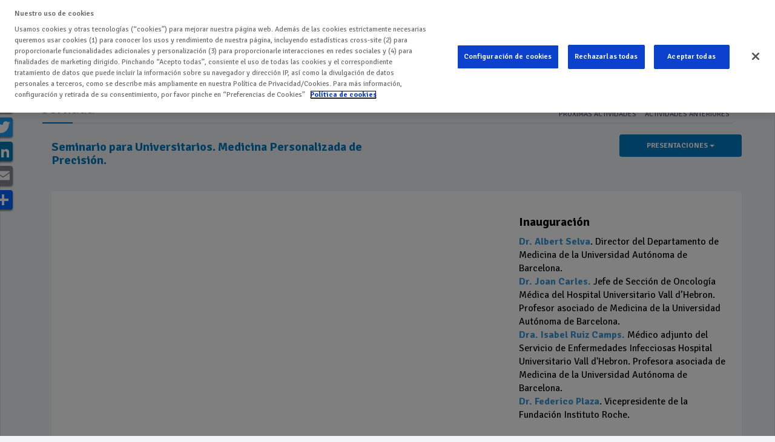

--- FILE ---
content_type: text/html; charset=UTF-8
request_url: https://www.institutoroche.es/jornadas/111-seminario-para-universitarios-medicina-personalizada-de-precision/multimedia/571
body_size: 6445
content:
    <link rel="stylesheet" href="https://www.institutoroche.es/css/custom.css" />
    <style>
        .multimedia-dropdown {
            position: relative;
            display: inline-block;
        }
        .multimedia-dropdown .btn-primary {
            background-color: #007AC2;
            border-color: #007AC2;
        }
        .multimedia-dropdown .dropdown-menu {
            max-height: 400px;
            overflow-y: auto;
            width: 500px;
            max-width: calc(100vw - 40px);
        }
        .multimedia-dropdown .dropdown-menu li.selected {
            background-color: #f5f5f5;
        }
        .multimedia-dropdown .dropdown-menu li.selected a {
            font-weight: bold;
            color: #007AC2;
        }
        .multimedia-dropdown .dropdown-menu li a {
            white-space: normal !important;
            line-height: 1.5;
            padding: 12px 20px !important;
            display: block;
            word-wrap: break-word;
            overflow-wrap: break-word;
            hyphens: auto;
        }
        .multimedia-video-container {
            position: relative;
            padding-bottom: 56.25%; /* 16:9 aspect ratio */
            height: 0;
            overflow: hidden;
            max-width: 100%;
        }
        .multimedia-video-container iframe {
            position: absolute;
            top: 0;
            left: 0;
            width: 100%;
            height: 100%;
        }
        .multimedia-presentacion-container {
            height: 830px;
            max-height: calc(100vh - 150px);
            overflow: hidden;
        }
        .multimedia-presentacion-container iframe {
            width: 100%;
            height: 100%;
            border: none;
        }
        .back-button {
            display: inline-block;
            margin-top: 20px;
        }
        .back-button img {
            width: 51px;
            height: 42px;
        }
        @media (max-width: 768px) {
            .multimedia-presentacion-container {
                height: 500px;
            }
            .multimedia-dropdown .dropdown-menu {
                width: calc(100vw - 30px);
                max-width: calc(100vw - 30px);
            }
        }
    </style>


<script>
        // Script para hacer el iframe responsive
        document.addEventListener('DOMContentLoaded', function() {
            const iframes = document.querySelectorAll('.multimedia-presentacion-container iframe');

            iframes.forEach(function(iframe) {
                // Asegurar que los iframes tengan los atributos correctos
                if (!iframe.hasAttribute('allowfullscreen')) {
                    iframe.setAttribute('allowfullscreen', '');
                }
                if (!iframe.hasAttribute('allow')) {
                    iframe.setAttribute('allow', 'accelerometer; autoplay; clipboard-write; encrypted-media; gyroscope; picture-in-picture');
                }
            });
        });
    </script>

<!DOCTYPE html>
<html lang="es">
<head>
    <!-- El aviso de consentimiento de cookies de OneTrust comienza para institutoroche.es. -->
    <script src="https://cdn.cookielaw.org/scripttemplates/otSDKStub.js" data-document-language="true" type="text/javascript" charset="UTF-8" data-domain-script="3eb6ef50-1a83-4447-aa46-1a28f3db0b87" ></script>
    <script src="https://www.institutoroche.es/js/onetrust.js"></script>
    <!-- El aviso de consentimiento de cookies de OneTrust finaliza para institutoroche.es. -->

    <!-- Non ODL Adobe Launch Prod -->
    <script src="https://assets.adobedtm.com/9215900255c9/ec6c49e227b5/launch-aa50e158fd67.min.js" async></script>
    <!-- End of Non ODL Adobe Launch Prod -->

    <!--title-->
    <title>Fundación Instituto Roche - Medicina Personalizada de Precisión - Medicina Personalizada de Precisión</title>

    <!-- Meta Tags Básicos -->
    <meta charset="utf-8">
    <meta name="viewport" content="width=device-width, initial-scale=1.0">
    <meta http-equiv="content-language" content="es-ES">
    <meta name="csrf-token" content="GRGgNdgHbF6aQLhGDgksrNZZBf2gqpBcy4NZVlet">

    <!-- Meta Tags SEO -->
    <meta name="description" content="Fundación Instituto Roche - Líder en medicina personalizada de precisión en España">
    <meta name="keywords" content="medicina personalizada, medicina de precisión, instituto roche, salud digital, innovación sanitaria">
    <meta name="author" content="Fundación Instituto Roche">
    <meta name="robots" content="index, follow">

    <!-- Open Graph / Facebook -->
    <meta property="og:type" content="website">
    <meta property="og:url" content="https://www.institutoroche.es/jornadas/111-seminario-para-universitarios-medicina-personalizada-de-precision/multimedia/571">
    <meta property="og:title" content="Fundación Instituto Roche">
    <meta property="og:description" content="Fundación Instituto Roche - Líder en medicina personalizada de precisión en España">
    <meta property="og:image" content="https://www.institutoroche.es/images/interface/logo_redes_rrss.png">
    <meta property="og:site_name" content="Fundación Instituto Roche">
    <meta property="og:locale" content="es_ES">
    
    <!-- Twitter Card -->
    <meta name="twitter:card" content="summary_large_image">
    <meta name="twitter:url" content="https://www.institutoroche.es/jornadas/111-seminario-para-universitarios-medicina-personalizada-de-precision/multimedia/571">
    <meta name="twitter:title" content="Fundación Instituto Roche">
    <meta name="twitter:description" content="Fundación Instituto Roche - Líder en medicina personalizada de precisión en España">
    <meta name="twitter:image" content="https://www.institutoroche.es/images/interface/logo_redes_rrss.png">

    <!-- Canonical URL -->
    <link rel="canonical" href="https://www.institutoroche.es/jornadas/111-seminario-para-universitarios-medicina-personalizada-de-precision/multimedia/571">

    <!-- Meta tags adicionales desde vistas -->
    
    <!--CSS-->
    <!-- Librerías vendor gestionadas por npm (Bootstrap 3.4.1, Font Awesome 6.5.2, etc.) -->
    <link rel="preload" as="style" href="https://www.institutoroche.es/build/assets/app-tn0RQdqM.css" /><link rel="preload" as="style" href="https://www.institutoroche.es/build/assets/vendor-DuTEbvJr.css" /><link rel="modulepreload" as="script" href="https://www.institutoroche.es/build/assets/app-CAiCLEjY.js" /><link rel="modulepreload" as="script" href="https://www.institutoroche.es/build/assets/vendor-DGLPu3gW.js" /><link rel="stylesheet" href="https://www.institutoroche.es/build/assets/app-tn0RQdqM.css" data-navigate-track="reload" /><link rel="stylesheet" href="https://www.institutoroche.es/build/assets/vendor-DuTEbvJr.css" data-navigate-track="reload" /><script type="module" src="https://www.institutoroche.es/build/assets/app-CAiCLEjY.js" data-navigate-track="reload"></script><script type="module" src="https://www.institutoroche.es/build/assets/vendor-DGLPu3gW.js" data-navigate-track="reload"></script>
    <!-- CSS del template (sobrescribe Bootstrap 3 y otras librerías) -->
    <link href="https://www.institutoroche.es/template/css/subscribe-better.css" rel="stylesheet">
    <link href="https://www.institutoroche.es/template/css/main.css" rel="stylesheet">
    <link id="preset" rel="stylesheet" type="text/css" href="https://www.institutoroche.es/template/css/presets/preset2.css">
    <link href="https://www.institutoroche.es/template/css/responsive.css" rel="stylesheet">

    <!-- CSS custom del proyecto (sobrescribe todo lo anterior) -->
    <link rel="stylesheet" href="https://www.institutoroche.es/css/ion.calendar.css">
    <link rel="stylesheet" href="https://www.institutoroche.es/css/custom.css">
    <link rel="stylesheet" href="https://www.institutoroche.es/css/swiper-custom.css?v=1768994750">

    <!--Google Fonts-->
    <link rel="stylesheet" href="https://fonts.googleapis.com/css?family=Signika+Negative:400,300,600,700">

    <!--[if lt IE 9]>
        <script src="https://www.institutoroche.es/template/js/html5shiv.js"></script>
        <script src="https://www.institutoroche.es/template/js/respond.min.js"></script>
    <![endif]-->
    
    <!-- Favicon -->
    <link rel="shortcut icon" href="https://www.institutoroche.es/images/ico/favicon.ico">
    <link rel="icon" type="image/png" sizes="32x32" href="https://www.institutoroche.es/images/ico/favicon-32x32.png">
    <link rel="apple-touch-icon-precomposed" sizes="144x144" href="https://www.institutoroche.es/images/ico/apple-touch-icon-144-precomposed.png">
    <link rel="apple-touch-icon-precomposed" sizes="114x114" href="https://www.institutoroche.es/images/ico/apple-touch-icon-114-precomposed.png">
    <link rel="apple-touch-icon-precomposed" sizes="72x72" href="https://www.institutoroche.es/images/ico/apple-touch-icon-72-precomposed.png">
    <link rel="apple-touch-icon-precomposed" href="https://www.institutoroche.es/images/ico/apple-touch-icon-57-precomposed.png">

    <!-- revisar: en el original se cargaba el functions.js -->
    <!-- revisar: Facebook Pixel Code Farmavet BBDD -->
    <!-- revisar: Facebook Pixel Code FIR  BBDD-->

    </head>
<body>
    <div id="main-wrapper" class="homepage-two fixed-nav">
        
        <div id="navigation">
    <div class="navbar" role="banner">
        <div class="container">
            <div class="top-add">
                <div class="container-header">
                    <div class="site-logo">
                        <div class="logo">
                            <a href="https://www.institutoroche.es" title="Instituto Roche">
                                <img class="main-logo img-responsive" style="padding-bottom: 5px;" src="https://www.institutoroche.es/images/logos/logoIR_2020_200x78.png" alt="Instituto Roche">
                                <img class="main-logo2 img-responsive" style="padding-top:2px;" src="https://www.institutoroche.es/images/logos/logoIR_sticky_2020_192x45.png" alt="Instituto Roche">
                                <span class="hidden-content">Instituto Roche</span>
                            </a>
                        </div>
                        <aside class="hide-scroll tools-header">
                            <ul class="tools-header-corporative">
                                                                    <li class="tools-corporative-subscription">
                                        <a href="https://www.institutoroche.es/register" class="btn btn-primary btn-registrate">Regístrate</a>
                                    </li>
                                    <li class="tools-corporative-login toolbar-login nav-login">
                                        <a href="https://www.institutoroche.es/login" title="Iniciar sesión" class="linkblau">Iniciar sesión</a>
                                    </li>
                                                            </ul>
                        </aside>
                    </div>
                </div>
                <div class="navbar-header">
                    <button type="button" class="navbar-toggle" data-toggle="collapse" data-target=".navbar-collapse">
                        <span class="sr-only">Toggle navigation</span>
                        <span class="icon-bar"></span>
                        <span class="icon-bar"></span>
                        <span class="icon-bar"></span>
                    </button>
                </div> 
            </div>
        </div> 
        <div id="menubar">
            <div class="container">
                <nav id="mainmenu" class="navbar-left collapse navbar-collapse"> 
                    <ul class="nav navbar-nav">                       
                        <li class="home ">
                            <a href="https://www.institutoroche.es" class="linkblanc">Inicio</a>
                        </li>
                        <li class="instituto dropdown ">
                            <a href="https://www.institutoroche.es/lafundacion" onClick="location.href='https://www.institutoroche.es/lafundacion'" class="dropdown-toggle linkblanc" data-toggle="dropdown">La Fundación</a>
                            <ul class="dropdown-menu">
                                <li >
                                    <a href="https://www.institutoroche.es/lafundacion/contacto">Contacto</a>
                                </li>
                                <li >
                                    <a href="https://www.institutoroche.es/lafundacion/carta-presentacion">Carta presentación</a>
                                </li>
                                <li >
                                    <a href="https://www.institutoroche.es/lafundacion/organizacion">Organización</a>
                                </li>
                                <li >
                                    <a href="https://www.institutoroche.es/lafundacion/objetivos">Misión <span style="text-transform: none;">y</span> valores</a>
                                </li>
                                <li >
                                    <a href="https://www.institutoroche.es/lafundacion/estatutos">Estatutos</a>
                                </li>
                                <li >
                                    <a href="https://www.institutoroche.es/lafundacion/transparencia">Transparencia</a>
                                </li>
                                <li >
                                    <a href="https://www.institutoroche.es/lafundacion/memoria-de-actividades">Memoria de actividades</a>
                                </li>
                                <li >
                                    <a href="https://www.institutoroche.es/lafundacion/cuentas-anuales">Cuentas anuales</a>
                                </li>
                            </ul>
                        </li>
                        <li class="actividades dropdown mega-dropdown  active ">
                            <a href="https://www.institutoroche.es/actividades" onClick="location.href='https://www.institutoroche.es/actividades'" class="dropdown-toggle linkblanc" data-toggle="dropdown">Actividades</a>
                            <div class="dropdown-menu mega-menu">
                                <div class="container">
                                    <div class="row">
                                        <div class="col-sm-3">
                                            <h2><a href="https://www.institutoroche.es/actividades/proximasactividades">Próximas actividades</a></h2>
                                            <ul style="padding-top:10px;">
                                                                                                                                                                                                                    <li >
                                                            <a href="https://www.institutoroche.es/jornadas/137-21-jornada-internacional-sobre-investigacion-traslacional-y-medicina-personalizada-de-precision" class="texto-recortado">
                                                                21 Jornada Internacional sobre investigación Traslacional y Medicina Personalizada de Precisión
                                                            </a>
                                                        </li>
                                                                                                                                                </ul>
                                        </div>
                                        <div class="col-sm-3">
                                            <h2><a href="https://www.institutoroche.es/actividades/actividadesanteriores">Actividades anteriores</a></h2>
                                            <ul style="padding-top:10px;">
                                                                                                                                                                                                                    <li >
                                                            <a href="https://www.institutoroche.es/jornadas/136-viii-jornada-anticipando-la-medicina-del-futuro" class="texto-recortado">VIII Jornada Anticipando la Medicina del Futuro</a>
                                                        </li>
                                                                                                                                                                    <li >
                                                            <a href="https://www.institutoroche.es/jornadas/135-medicina-personalizada-de-precision-medicina-del-presente-o-del-futuro" class="texto-recortado">“Medicina Personalizada de Precisión: ¿Medicina del Presente o del Futuro?”</a>
                                                        </li>
                                                                                                                                                                    <li >
                                                            <a href="https://www.institutoroche.es/jornadas/134-curso-para-universitarios-medicina-personalizada-de-precisionbrde-la-teoria-a-la-practica" class="texto-recortado">Curso para Universitarios. Medicina Personalizada de Precisión.De la Teoría a la Práctica.</a>
                                                        </li>
                                                                                                                                                                    <li >
                                                            <a href="https://www.institutoroche.es/jornadas/133-jornada-aproximacion-coordinada-en-medicina-personalizada-de-precision-entre-comunidades-autonomas" class="texto-recortado">Jornada Aproximación coordinada en Medicina Personalizada de Precisión entre Comunidades Autónomas</a>
                                                        </li>
                                                                                                                                                </ul>
                                        </div>
                                        <div class="col-sm-3">
                                            <h2><a href="https://www.institutoroche.es/observatorio">Observatorio</a></h2>
                                            <ul style="padding-top:10px;">
                                                <li >
                                                    <a href="https://www.institutoroche.es/observatorio">Observatorio de Tendencias en la Medicina del Futuro</a>
                                                </li>
                                                <li >
                                                    <a href="https://www.institutoroche.es/observatorio/firmasalla">#FIRmásallá</a>
                                                </li>
                                            </ul>
                                            <h2><a href="https://www.institutoroche.es/catedra_de_medicina_personalizada_de_precision">Cátedra</a></h2>
                                            <ul style="padding-top:10px;">
                                                <li >
                                                    <a href="https://www.institutoroche.es/catedra_de_medicina_personalizada_de_precision">Cátedra de Medicina Personalizada de Precisión</a>
                                                </li>
                                                <li >
                                                    <a href="https://www.institutoroche.es/catedra_de_medicina_personalizada_de_precision/actividades">Actividades</a>
                                                </li>
                                            </ul>
                                        </div>
                                        <div class="col-sm-3">
                                            <h2><a href="https://www.institutoroche.es/calendario?mes=01&amp;any=2026">Otras actividades de interés</a></h2>
                                            <ul style="padding-top:10px;">
                                                <li >
                                                    <a href="https://www.institutoroche.es/calendario?mes=01&amp;any=2026">Listado de actividades</a>
                                                </li>
                                            </ul>
                                        </div>
                                    </div>
                                </div>
                            </div>
                        </li>
                        <li class="formacion dropdown mega-dropdown ">
                            <a href="https://www.institutoroche.es/formacion" onClick="location.href='https://www.institutoroche.es/formacion'" class="dropdown-toggle linkblanc" data-toggle="dropdown">Formación</a>
                            <div class="dropdown-menu mega-menu">
                                <div class="container">
                                    <div class="row">
                                        <div class="col-sm-3">
                                            <h2><a href="https://www.institutoroche.es/formacion/cursos">Cursos</a></h2>
                                            <ul style="padding-top:10px;">
                                                                                                                                                                                                                    <li >
                                                            <a href="https://www.institutoroche.es/formacion/cursos/216/curso-online-la-farmacogenomica-en-la-prescripcion-una-responsabilidad-del-medico" class="texto-recortado">Curso online La farmacogenómica en la prescripción: Una responsabilidad del médico</a>
                                                        </li>
                                                                                                                                                                    <li >
                                                            <a href="https://www.institutoroche.es/formacion/cursos/215/curso-de-cancer-hereditario-13a-edicion" class="texto-recortado">Curso de Cáncer Hereditario, 13ª Edición</a>
                                                        </li>
                                                                                                                                                                    <li >
                                                            <a href="https://www.institutoroche.es/formacion/cursos/214/curso-de-cancer-hereditario-12a-edicion" class="texto-recortado">Curso de Cáncer Hereditario, 12ª Edición</a>
                                                        </li>
                                                                                                                                                </ul>
                                        </div>
                                        <div class="col-sm-3">
                                        </div>
                                        <div class="col-sm-3">
                                        </div>
                                    </div>
                                </div>
                            </div>
                        </li>
                        <li class="recursos dropdown mega-dropdown ">
                            <a href="https://www.institutoroche.es/recursos" onClick="location.href='https://www.institutoroche.es/recursos'" class="dropdown-toggle linkblanc" data-toggle="dropdown">Recursos</a>
                            <div class="dropdown-menu mega-menu">
                                <div class="container">
                                    <div class="row">
                                        <div class="col-sm-3">
                                            <h2><a href="https://www.institutoroche.es/recursos/publicaciones">Publicaciones</a></h2>
                                            <ul style="padding-top:10px;">
                                                                                                <li >
                                                    <a href="https://www.institutoroche.es/recursos/publicaciones/filtro/informes-anticipando">Informes anticipando</a>
                                                </li>
                                                <li >
                                                    <a href="https://www.institutoroche.es/recursos/publicaciones/filtro/hablando-sobre">Hablando sobre</a>
                                                </li>
                                                <li >
                                                    <a href="https://www.institutoroche.es/recursos/publicaciones/filtro/mas">Más publicaciones</a>
                                                </li>
                                            </ul>
                                        </div>
                                        <div class="col-sm-3">
                                            <h2><a href="https://www.institutoroche.es/recursos/medicina-personalizada-de-precision">Medicina Personalizada de Precisión</a></h2>
                                            <ul style="padding-top:10px;">
                                                <li >
                                                    <a href="https://www.institutoroche.es/recursos/noticias-medicina-personalizada">Noticias</a>
                                                </li>
                                                <li >
                                                    <a href="https://www.institutoroche.es/recursos/glosario">Glosario de genética</a>
                                                </li>
                                                <li >
                                                    <a href="https://www.institutoroche.es/recursos/enciclopedia-de-bioderecho-y-bioetica">Enciclopedia de bioderecho y bioética</a>
                                                </li>
                                            </ul>
                                        </div>
                                        <div class="col-sm-3">
                                            <h2>Podcast</h2>
                                            <ul style="padding-top:10px;">
                                                <li >
                                                    <a href="https://www.institutoroche.es/recursos/podcast">Anticipando la medicina del futuro</a>
                                                </li>
                                            </ul>
                                        </div>
                                        <div class="col-sm-3">
                                            <h2>Enlaces</h2>
                                            <ul style="padding-top:10px;">
                                                <li >
                                                    <a href="https://www.institutoroche.es/recursos/enlaces-de-interes">Enlaces de interés</a>
                                                </li>
                                            </ul>
                                        </div>
                                    </div>
                                </div>
                            </div>
                        </li>
                        <li class="prensa dropdown ">
                            <a href="https://www.institutoroche.es/prensa" onClick="location.href='https://www.institutoroche.es/prensa'" class="dropdown-toggle linkblanc" data-toggle="dropdown">Prensa</a>
                            <ul class="dropdown-menu">
                                <li >
                                    <a href="https://www.institutoroche.es/prensa/entrevistas">Entrevistas</a>
                                </li>
                                <li >
                                    <a href="https://www.institutoroche.es/prensa/notas-de-prensa">Notas de prensa</a>
                                </li>
                                <li>
                                    <a href="https://www.institutoroche.es/premio-de-periodismo">Premio de periodismo</a>
                                </li>
                            </ul>
                        </li>
                        <li class="premios dropdown ">
                            <a href="https://www.institutoroche.es/premios-y-becas" onClick="location.href='https://www.institutoroche.es/premios-y-becas'" class="dropdown-toggle linkblanc" data-toggle="dropdown">Premios y becas</a>
                            <ul class="dropdown-menu">
                                <li >
                                    <a href="https://www.institutoroche.es/premio-de-periodismo">Premio de periodismo</a>
                                </li>
                                                                                                                                                                                                                                    <li >
                                                <a href="https://www.institutoroche.es/premios-y-becas/beca-ciencia-de-datos">VII Convocatoria de ayudas a la formación en el área de Ciencia de Datos en Medicina Personalizada de Precisión</a>
                                            </li>
                                                                                                                                                                                                                                                                                                                                                                                                                                                                                                                                                                                                                                                                                                                                                                                                                                <li >
                                                <a href="https://www.institutoroche.es/premios-y-becas/3r-premio-de-investigacion-ucm-fundacion-instituto-roche">Premio de investigación Consejo Social UCM- Fundación Instituto Roche</a>
                                            </li>
                                                                                                                                                                                                                                                                                                                                                                                                                                                                                                                                                                                                                                                                                                                                                                </ul>
                        </li>
                        
                        <li class="buscador_menu visible-sm visible-xs">
                            <div class="searchNlogin expanded">
                                <ul>
                                    <li class="search-icon"><i class="fa-solid fa-magnifying-glass"></i></li>
                                </ul>
                                <div class="search">
                                    <form role="form" action="https://www.institutoroche.es/buscar" method="get">
                                        <input type="text" name="search" class="search-form" autocomplete="off" placeholder="Buscador">
                                    </form>
                                </div>
                            </div>
                        </li>
                    </ul>                                   
                </nav>
                <div class="searchNlogin hidden-sm hidden-xs expanded">
                    <ul>
                        <li class="search-icon"><i class="fa-solid fa-magnifying-glass"></i></li>
                    </ul>
                    <div class="search">
                        <form role="form" id="sh3" action="https://www.institutoroche.es/buscar" method="get">
                            <input type="text" name="search" class="search-form" autocomplete="off" placeholder="Buscador">
                        </form>
                    </div> <!--/.search--> 
                </div>           
            </div>
        </div>
    </div>
</div>        
                
        <div class="mt-xs-20">
            
                            <div class="container">
    <div class="page-breadcrumbs">
        <a href="https://www.institutoroche.es/actividades">
            <h1 class="section-title" style="">
                Jornada
            </h1>
        </a>
        
                    <div class="world-nav cat-menu">
                <ul class="list-inline">
                                                                    <li >
                                                            
                                <a href="https://www.institutoroche.es/actividades/proximas-actividades">Próximas actividades</a>
                                                    </li>
                                                                    <li >
                                                            
                                <a href="https://www.institutoroche.es/actividades/actividades-anteriores">Actividades anteriores</a>
                                                    </li>
                                    </ul>
            </div>
            </div>
</div>
            		</div>
        
        

        <!-- AddToAny BEGIN -->
<div class="a2a_kit a2a_kit_size_32 a2a_default_style a2a_vertical_style" style="z-index: 1; position: fixed;" data-a2a-title="Fundación Instituto Roche">
    <a class="a2a_button_facebook"></a>
    <a class="a2a_button_twitter"></a>
    <a class="a2a_button_linkedin"></a>
    <a class="a2a_button_email"></a>
    <a class="a2a_dd" href="https://www.addtoany.com/share"></a>
</div>

<!-- revisar: en el original es carrega un script js/addtoany.js -->
<script async src="https://static.addtoany.com/menu/page.js"></script>
<!-- AddToAny END -->
        <div class="wrapper">
            <div class="clearfix"></div>
            <div class="fondo-gris3">
                <div class="container content">
                    <div id="PrintArea">
                        <div class="section">
    <div class="container">
        <div class="row">
            
            <div class="col-sm-8" style="z-index: 1;">
                <h3 class="pull-left" style="width: 80%; color: #007AC2;">
                    <a href="https://www.institutoroche.es/jornadas/111-seminario-para-universitarios-medicina-personalizada-de-precision"
                       style="color:#007AC2; text-decoration: none;">
                        Seminario para Universitarios. Medicina Personalizada de Precisión.
                    </a>
                </h3>
            </div>

            <div class="col-sm-4">
                <div style="float:right; margin-top:10px;">
                    <div class="multimedia-dropdown">
                        <button class="btn btn-primary dropdown-toggle" type="button" id="dropdownMenu1" data-toggle="dropdown" aria-haspopup="true" aria-expanded="false">
                            Presentaciones
                            <span class="caret"></span>
                        </button>
                        <ul class="dropdown-menu dropdown-menu-right" aria-labelledby="dropdownMenu1">
                                                                                                                                <li class="selected">
                                        <a href="https://www.institutoroche.es/jornadas/111-seminario-para-universitarios-medicina-personalizada-de-precision/multimedia/571">
                                            Inauguración
                                        </a>
                                    </li>
                                                                                                                                                                                                                                                            <li class="">
                                        <a href="https://www.institutoroche.es/jornadas/111-seminario-para-universitarios-medicina-personalizada-de-precision/multimedia/572">
                                            Bases genéticas y práctica clínica de la Medicina Personalizada de Precisión
                                        </a>
                                    </li>
                                                                                                                                                                                                                                                            <li class="">
                                        <a href="https://www.institutoroche.es/jornadas/111-seminario-para-universitarios-medicina-personalizada-de-precision/multimedia/573">
                                            Uso de Biomarcadores en Medicina Personalizada de Precisión
                                        </a>
                                    </li>
                                                                                                                                                                                                                                                                                                                                                        <li class="">
                                        <a href="https://www.institutoroche.es/jornadas/111-seminario-para-universitarios-medicina-personalizada-de-precision/multimedia/574">
                                            Farmacogenética y farmacogenómica: El camino hacia la personalización del tratamiento
                                        </a>
                                    </li>
                                                                                                                                                                                                                                                            <li class="">
                                        <a href="https://www.institutoroche.es/jornadas/111-seminario-para-universitarios-medicina-personalizada-de-precision/multimedia/576">
                                            Métodos diagnósticos en la Medicina Personalizada de Precisión
                                        </a>
                                    </li>
                                                                                                                                                                                                                                                                                                                                                        <li class="">
                                        <a href="https://www.institutoroche.es/jornadas/111-seminario-para-universitarios-medicina-personalizada-de-precision/multimedia/575">
                                            Medicina Personalizada de Precisión en cáncer
                                        </a>
                                    </li>
                                                                                                                                                                                                                                                            <li class="">
                                        <a href="https://www.institutoroche.es/jornadas/111-seminario-para-universitarios-medicina-personalizada-de-precision/multimedia/584">
                                            Medicina Personalizada de Precisión en enfermedades neurodegenerativas
                                        </a>
                                    </li>
                                                                                                                                                                                                                                                                                                                                                        <li class="">
                                        <a href="https://www.institutoroche.es/jornadas/111-seminario-para-universitarios-medicina-personalizada-de-precision/multimedia/580">
                                            Medicina Personalizada de Precisión en enfermedades autoinmunes
                                        </a>
                                    </li>
                                                                                                                                                                                                                                                            <li class="">
                                        <a href="https://www.institutoroche.es/jornadas/111-seminario-para-universitarios-medicina-personalizada-de-precision/multimedia/577">
                                            Inmunoterapia como herramienta de la Medicina Personalizada de Precisión
                                        </a>
                                    </li>
                                                                                                                                                                                                                                                                                                                                                        <li class="">
                                        <a href="https://www.institutoroche.es/jornadas/111-seminario-para-universitarios-medicina-personalizada-de-precision/multimedia/578">
                                            Terapias avanzadas: Terapia génica y celular
                                        </a>
                                    </li>
                                                                                                                                                                                                                                                            <li class="">
                                        <a href="https://www.institutoroche.es/jornadas/111-seminario-para-universitarios-medicina-personalizada-de-precision/multimedia/579">
                                            Investigación clínica en la era de la Medicina Personalizada de Precisión
                                        </a>
                                    </li>
                                                                                                                                                                                                                                                                                                                                                        <li class="">
                                        <a href="https://www.institutoroche.es/jornadas/111-seminario-para-universitarios-medicina-personalizada-de-precision/multimedia/581">
                                            Inteligencia Artificial y sus aplicaciones en Medicina Personalizada de Precisión 
                                        </a>
                                    </li>
                                                                                                                                                                                                                                                            <li class="">
                                        <a href="https://www.institutoroche.es/jornadas/111-seminario-para-universitarios-medicina-personalizada-de-precision/multimedia/583">
                                            Lección magistral: Medicina Personalizada de Precisión en cáncer de pulmón
                                        </a>
                                    </li>
                                                                                                                                                                <li class="">
                                        <a href="https://www.institutoroche.es/jornadas/111-seminario-para-universitarios-medicina-personalizada-de-precision/multimedia/582">
                                            Clausura
                                        </a>
                                    </li>
                                                                                    </ul>
                    </div>
                </div>
            </div>
        </div>

        <div class="clearfix"></div>

        
        <div class="row">
            <div class="col-sm-12">
                <div class="post" style="padding: 20px 10px;">

                                            
                        <div class="col-sm-8">
                            <div class="multimedia-video-container">
                                <iframe width="560" height="315" src="https://www.youtube.com/embed/LhOn3QJe5dw" title="YouTube video player" frameborder="0" allow="accelerometer; autoplay; clipboard-write; encrypted-media; gyroscope; picture-in-picture" allowfullscreen></iframe>
                            </div>
                        </div>

                        <div class="col-sm-4">
                            <h3>Inauguración</h3>
                            <ul class="unstyled" style="list-style: none; padding-left: 0;">
                                                                    <li><strong><span style="color:#3498db">Dr. Albert Selva</span></strong>. Director del Departamento de Medicina de la Universidad Autónoma de Barcelona. <br><strong><span style="color:#3498db">Dr. Joan Carles.  </span></strong>
Jefe de Sección de Oncología Médica del Hospital Universitario Vall d’Hebron. Profesor asociado de Medicina de la Universidad Autónoma de Barcelona.

<strong><span style="color:#3498db"><br>Dra. Isabel Ruiz Camps.  </span></strong> Médico adjunto del Servicio de Enfermedades Infecciosas Hospital Universitario Vall d'Hebron.  Profesora asociada de Medicina de la Universidad Autónoma de Barcelona.

<br><span class="field-programa-txt"><strong><span style="color:#3498db">Dr. Federico Plaza</span></strong></span>. Vicepresidente de la Fundación Instituto Roche. <br></li>
                                                                                            </ul>

                            
                                                    </div>

                    
                    
                    <div class="clearfix"></div>
                    <a href="https://www.institutoroche.es/jornadas/111-seminario-para-universitarios-medicina-personalizada-de-precision"
                       class="btn btn-default pull-right"
                       style="margin-top: 20px; margin-right: 10px;">
                        <i class="fa-solid fa-arrow-left"></i> Volver a la jornada
                    </a>
                </div>
            </div>
        </div>
    </div>
</div>
                    </div>
                </div>
            </div>
                        <div class="clearfix"></div>
<footer id="footer">
    <div class="bottom-widgets">
        <div class="container">
            <div class="row">
                <div class="col-sm-2 col-sm-offset-2">
                    <h5 class="text-center" style="color: #27292A;">Miembro del Consejo de Fundaciones</h5>
                </div>
                <div class="col-sm-2">
                    <h5 class="text-center" style="color: #27292A;">Colaborador</h5>
                </div>
                <div class="col-sm-3">
                    <h5 class="text-center" style="color: #27292A;">Fundación miembro de la Asociación Española de Fundaciones</h5>
                </div>
            </div>
            <div class="row">
                <div class="col-sm-2 col-sm-offset-2">
                    <img src="https://www.institutoroche.es/images/logos/footer-logo-fecyt.png" alt="FECYT" class="img-responsive" style="margin: auto; display: block; filter: grayscale(100%);">
                </div>
                <div class="col-sm-2">
                    <img src="https://www.institutoroche.es/images/logos/footer-logo-madridexcelente.png" alt="Madrid Excelente" class="img-responsive" style="margin: auto; display: block; filter: grayscale(100%);">
                </div>
                <div class="col-sm-3">
                    <a href="http://www.fundaciones.org/es/inicio" target="_blank">
                        <img src="https://www.institutoroche.es/images/logos/aef.png" alt="AEF" class="img-responsive" style="height: 51px; margin: auto; display: block; filter: grayscale(100%);">
                    </a>
                </div>
            </div>
        </div>
    </div>
    <div class="footer-menu">
        <div class="container">
            <ul class="nav navbar-nav">                       
                <li class="">
                    <a href="https://www.institutoroche.es">Inicio</a>
                </li>
                <li class="">
                    <a href="https://www.institutoroche.es/lafundacion/cartapresentacion">Instituto Roche</a>
                </li>
                <li class="">
                    <a href="https://www.institutoroche.es/actividades/actividadesanteriores">Actividades</a>
                </li>
                <li class="">
                    <a href="https://www.institutoroche.es/formacion/cursos">Formación</a>
                </li>
                <li class="">
                    <a href="https://www.institutoroche.es/recursos/medicinapersonalizadadeprecision">Medicina personalizada de precisión</a>
                </li>
                <li class="">
                    <a href="https://www.institutoroche.es/notasdeprensa">Prensa</a>
                </li>
            </ul> 
        </div>
    </div>
</footer>

<div class="copyright">
    <div class="container">
        <div class="row">
            <div class="col-md-12">
                2026 © Instituto Roche.&nbsp;&nbsp;&nbsp;
                <a href="https://www.institutoroche.es/legal/aviso-legal">Aviso Legal</a>
                | <a href="https://www.institutoroche.es/legal/politica-de-privacidad">Política de Privacidad</a>
                | <a href="https://www.institutoroche.es/legal/aviso-de-cookies">Política de Cookies</a>
                <a href="https://www.institutoroche.es/lafundacion/contacto" class="btn-contacto">Contactar</a>
            </div>
        </div>
    </div> 
</div>        </div>

    </div><!--/#main-wrapper--> 

    <!--/#scripts-->
    <!-- Librerías vendor ya cargadas por Vite en el <head> (jQuery, Bootstrap, Moment.js, etc.) -->

    <!-- Inicialización de scripts legacy (espera a que jQuery esté disponible) -->
    <link rel="modulepreload" as="script" href="https://www.institutoroche.es/build/assets/init-legacy-scripts-Dg4kKOwO.js" /><script type="module" src="https://www.institutoroche.es/build/assets/init-legacy-scripts-Dg4kKOwO.js" data-navigate-track="reload"></script>
    </body>
</html>


--- FILE ---
content_type: text/css
request_url: https://www.institutoroche.es/css/custom.css
body_size: 13053
content:
a {
    color: #555;
}
#mainmenu a {
    color: #555;
}
h1, h2, h3, h4, h5, h6 {
    text-transform: none !important;
}

.padding-left-20{
	padding-left:20px;
}
.padding-left-40{
	padding-left:40px;
}
.margin-bottom-10{
	margin-bottom:10px;
}
.margin-top-30{
	margin-top:30px;
}
.entry-content{
	text-align: justify;
}
.text-slides {
    width: 100%;
    position: absolute;
    bottom: 0;
    left: 50%;
    transform: translate(-50%, 0);
    -webkit-transform: translate(-50%, 0);
}
.text-participar{
	position: absolute;
    transform: translate(0, -120%);
    width: 100%;
    text-align: center;
    font-size: 24px;
    color:#fff;
}
.text-participar2{
	position: absolute;
    transform: translate(0, -110%);
    width: 100%;
    text-align: center;
    font-size: 20px;
    color:#fff;
}
.no-transform:hover{
    transition: initial !important;
    transform: initial !important;
}
/*#mainmenu .home {
    color: #0070c0;
}*/
.homepage-two #navigation .navbar{
    background-color: #FFFFFF;
}
.top-add {
    margin: 0px 0; 
} 
.navbar-brand {
	height:100px;
}
.top-add .navbar-header {
    margin-top: 3px;
}

.sticky-nav img.main-logo, .sticky-nav .hide-sticky {
	display:none;
}
.navbar img.main-logo2{
	display:none;
}
.sticky-nav img.main-logo2{
	display:block;
	margin-top:-5px;
}
.sticky-nav .slogan{
	display: none;
}
.sticky-nav{
	background-color: #0070c0 !important;
}
.ban-duda{
	margin-top: 30px;
}
.ban-duda #ban-duda-2{
	display: none;
}
.ban-participar #img-bases2, .ban-participar #img-enviar-trabajos2{
	display: none;
}
.listing-news .post {
    max-height: 262px;
}
.texto-azul{
	color: #0070c0;
}
.fondo-gris{
	background-color: #eaebed;
}
.fondo-gris2{
	background-color: #e6e7e8;
}
.fondo-gris3{
	background-color: #f2f3f5;
}
.fondo-blanco{
	background-color: #fff;
}

.copyright{
	background-color: #1f2021;
	padding: 20px 0;
	color: #fff;
	font-size: 14px;
}
.copyright a{
	color: #fff;
}
.search-form {
    background-color: #fefefe;
    width: 219px;
    float: right;
}
.page-breadcrumbs {
	margin: 0;
}
.share-link li{
	padding:0;
}
.at-resp-share-element .at-share-btn {
    margin: 0 1px 5px !important;
}
#mainmenu .navbar-nav .active .linkblanc{
	font-weight: bold;
	/*color: #0070c0;*/
	color: #333;
}
.navbar-nav .active .dropdown-menu a{
	font-weight: normal;
    color: #aeaeae;
}
/* Dropdowns simples (NO mega-menu) */
.navbar-nav .active .dropdown-menu:not(.mega-menu) li.active a{
	font-weight: bold;
    color: #fff;
}
/* Mega-menu con fondo blanco - texto debe ser oscuro */
.navbar-nav .active .mega-menu li.active a{
	font-weight: bold;
    color: #0070c0;
}
#datetimepicker{
    border: 1px solid #ccc !important;
    -webkit-box-shadow: inset 0 1px 1px rgba(0, 0, 0, .075);
    box-shadow: inset 0 1px 1px rgba(0, 0, 0, .075);
}
.detalles{
	padding-bottom:10px;
}
.list-post li {
    border-bottom: 1px solid #eee;
    margin-top: -1px;
}
li.trabajos a{
	padding: 10px 30px 5px 0;
	font-weight: bold;
}


#latest-interviews .post {
    margin-right: 30px;
    position: relative;
}
.social-icons li {
    margin-right: 12px !important;
    width: auto !important; 
}

.entry-content {
	color:#333;
}
.entry-content a{
	color:#0070c0;
}
.entry-content a:hover{
	color:#004d84;
}
.entry-content a.btn-primary{
	color:#fff;
}
.entry-content a.btn-primary:hover{
	color:#fff;
}
.img-llista{
	    max-width: 200%;
    width: 170%;
    position: relative;
    left: -38%;
}
.btn-llista{
	display: inline-block; !important;
	padding: 5px 20px !important;
	color: #fff !important;
	margin-left:0px;
}
.btn-fixes{
	width: 100px; 
	text-align: center; 
	padding: 5px 0 !important;
}
.btn-contacto{
	margin-left: 20px;
	/* font-weight: bold; */
	border: 1px solid #fff;
	padding: 5px 12px;
}
.btn-contacto:hover{
	background-color: rgba(255,255,255,0.5);
}
.modal-footer {
    border-top: 0px solid #e5e5e5;
}

.add:before {
    content: "";
}
.team-members .single-member {
    height: 250px;
}
.bg-pluma{
	background: url(https://s3-eu-west-1.amazonaws.com/contenidos.institutoroche.es/static/images/pluma-desenfocada.png) no-repeat;
    background-position: 570px -230px;
    background-color: #fff;
}
.bg-gray--hover:hover{
	background-color: #333;
}
.texto-recortado{
    width: 100%;
    overflow:hidden; 
    white-space:nowrap; 
    text-overflow: ellipsis;
}
.navbar-toggle {
    margin-top: 40px;
}
.calendari{
	margin-top:30px;
}
.add img {
    margin-top: 5px;
}
.ellipsis {
  	overflow: hidden;
	line-height: 25px;
	/*margin: 20px;*/
	/*border:1px solid #AAA; */
	text-align: justify;
	/*height: 50px;*/
	height: 73px;
	/*font-size:14px;
	line-height: 1.7em;*/
}
.height-noticias{
	height: 80px;
	line-height: 1.4em;
}
.height-actividades{
	height: 130px;
	line-height: 1.4em;
}
.height-entrevistas{
	height: 84px;
	line-height: 1.3em;
	margin-top:10px;
	text-align: left;
}

/* Ellipsis moderno para entrevistas con line-clamp */
.ellipsis-entrevistas {
	display: -webkit-box;
	-webkit-box-orient: vertical;
	-webkit-line-clamp: 4;
	overflow: hidden;
	text-overflow: ellipsis;
	line-height: 1.4em;
	min-height: calc(1.4em * 4);
	max-height: calc(1.4em * 4);
	text-align: left;
	margin-top: 10px;
}

.ellipsis:before {
	content:"";
	float: left;
	width: 5px; 
	/*height: 50px; */
	height: 74px;
}
.ellipsis.height-noticias:before{
	height: 81px;
}
.ellipsis.height-actividades:before{
	height: 124px;
}
.ellipsis.height-entrevistas:before{
	height: 84px;
}
.ellipsis > *:first-child {
	float: right;
	width: 100%;
	margin-left: -5px; }		

.ellipsis:after {
	content: "\02026";

	box-sizing: content-box;
	-webkit-box-sizing: content-box;
	-moz-box-sizing: content-box;

	float: right; position: relative;
	top: -25px; left: 100%;
	width: 2em; margin-left: -2em;
	padding-right: 5px;

	text-align: right;


  	background-size: 100% 100%;
  	/* 512x1 image, gradient for IE9. Transparent at 0% -> white at 50% -> white at 100%.*/
	background-image: url([data-uri]);

	background: -webkit-gradient(linear, left top, right top,
		from(rgba(255, 255, 255, 0)), to(white), color-stop(60%, white));
	background: -moz-linear-gradient(to right, rgba(255, 255, 255, 0), white 60%, white);
	background: -o-linear-gradient(to right, rgba(255, 255, 255, 0), white 60%, white);
	background: -ms-linear-gradient(to right, rgba(255, 255, 255, 0), white 60%, white);
	background: linear-gradient(to right, rgba(255, 255, 255, 0), white 60%, white);
}
.posicion_angleright{
	float:none !important;
	position: absolute;
    right: 40px;
    margin-top: 3px;
}

.img-banner-home{
	height: 215px;
    width: auto !important;
    max-width: none;
}

.post .entry-title {
    text-transform: none;
}
.listing-news .post-content {
    padding: 25px 30px 10px;
}
.listing-news .post-content h2 {
    margin-bottom: 15px;
}

#breaking-news span a{
    color: #fff;
}
#breaking-news span a:hover{
    color: #aeaeae;
}
.pagination li:nth-child(2) a {
    padding-left: 15px;
}

.titol_consentimiento H2
{
	font-size: 16px;
	padding-bottom: 30px;
	/*[disabled]font-family:Calibri, Helvetica;*/
	font-family: "Trebuchet MS";
	height: 10px;
	text-align: left;
	color: #FFFFFF;
}
.titol_consentimiento H1
{
	font-size: 20px;
	line-height: 1.2em;
	/*[disabled]font-family:Calibri, Helvetica;*/
	font-family: "Trebuchet MS";
	text-align: left;
	color: #FFFFFF;
}
.titol_consentimiento
{
	/*width: 720px;*/
	margin: 0 auto;
	border: 1px solid #0A6FA7;
	padding: 10px 40px;
	=padding: 20px 40px 0;
	background: #0A6FA7 url(#);
	color: #FFFFFF;
}
.consentimiento TABLE TD DIV
{
	color: #333333;
}
.consentimiento
{
	/*width: 720px;*/
	border: 1px solid #999999;
	padding: 10px 40px 40px;
	margin: 0 auto;
	color: #333333;
	text-align: justify;
}
.aviso2
{
	text-align: center;
	/*width: 450px;*/
	margin-top: 20px;
	margin-left: auto;
	margin-right: auto;
	border: 1px solid #0A6FA7;
	background: #FBFAFF;
	font-weight: bold;
	padding: 10px;
	color: #333333;
}
.aviso
{
	text-align: center;
	/*width: 450px;*/
	margin: 20px auto 0;
	border: 1px solid #E53D24;
	background: #FFFBFA;
	font-weight: bold;
	padding: 10px;
	color: #E53D24;
}
.capcalera #introduccio
{
	/*width: 650px;*/
	text-align: justify;
	margin: 0 auto;
}
.capcalera
{
	/*width: 700px;*/
	margin: 0 auto;
	/*[disabled]border:1px solid #000000;*/
}
.capcalera H2
{
	color: #0A6FA7;
	font-size: 12px;
	font-weight: normal;
	padding: 5px 20px;
	margin-bottom:0px;
}
.titol_consentimiento h1{
	margin-top:0px;
}
.titol_consentimiento h2{
	margin-bottom:0px;
}
.fletxa_baixa_off
{
	/*width: 801px;*/
	background: url(../images/barra_baixa_off.png);
	height: 45px;
	cursor: pointer;
}
.fletxa_baixa_on
{
	/*width: 801px;*/
	background: url(../images/barra_baixa_on.png);
	height: 45px;
	cursor: pointer;
}
.fletxa_puja_off
{
	/*width: 801px;*/
	background: url(../images/barra_puja_off.png);
	height: 45px;
	cursor: pointer;
}
.fletxa_puja_on
{
	/*width: 801px;*/
	background: url(../images/barra_puja_on.png);
	height: 45px;
	cursor: pointer;
}

.consentimiento .alert a{
	font-weight: bold;
}
.capcalera h2{
	text-align: center;
	font-weight: bold;
}
.a-no-padding a{
	padding:0px !important;
	color: #0070c0 !important;
	font-weight: normal;
}

#accordion h1, #accordion h2, #accordion h3, #accordion h4, #accordion h5{
    text-transform: none;
}

.iframeR {
	border: 0;
	overflow: hidden;
}
.author-listing .single-author {
	height: 250px;
}
.navbar{
	/*background-image: url('../images/bg_cap3.png');
	background-repeat:no-repeat;
	background-size:100%;
	background-position:top center;*/
	/*background-size:contain;*/
	/*background-color: #F2F3F5 !important;*/
}
.slogan{
	text-align: center;
    font-size: 20px;
    /*color: #0070c0;*/
    color: #000;
    margin: 38px auto 0;
    padding-right: 60px;
    width: 340px;
    line-height: 1.4em;
    /*padding-right: 200px;*/
    /*background-image: url('../images/bg_slogan.jpg');
	background-repeat:no-repeat;
	background-position:right;*/
}
/*
.slogan1{
	font-size:28px;
}
.slogan2{
	font-size:29px;
}*/
.homepage-two #menubar {
    background-color: #0070c0;
}
#mainmenu .linkblanc, .linkblanc{
    color: #ffffff;
}
#mainmenu .linkblau, .linkblau{
    color: #0070C0;
}
#mainmenu .linkblanc .active a, .linkblanc .active a {
    color: #000000;
}

.feature-post .post-content, .feature-post:hover .post-content{
	background: rgba(0,112,192,1);
}
/*
.feature-post:hover .post-content{
	background: linear-gradient(to bottom, rgba(0,112,192,0) 0%,rgba(0,112,192,0.20) 18%,rgba(0,112,192,0.42) 36%,rgba(0,112,192,0.85) 70%,rgba(0,112,192,0.95) 87%,rgba(0,112,192,1) 100%);
}
.feature-post .post-content {
	background: linear-gradient(to bottom, rgba(0,112,192,0) 0%,rgba(0,112,192,0.20) 18%,rgba(0,112,192,0.42) 36%,rgba(0,112,192,0.85) 70%,rgba(0,112,192,0.95) 87%,rgba(0,112,192,1) 100%);
}
*/

.site-logo {
    position: relative;
    /*text-align: center;*/
    height: 78px;
    padding: 10px 0;
}
.site-logo .logo a {
    /*display: block;
    width: 200px;
    height: 78px;
    background-size: 100%;*/
}
.site-logo .logo {
    width: 200px;
    margin: -5px 0 0;
    padding: 0;
    float: left;
}
.hidden-content {
    position: absolute !important;
    height: 1px;
    width: 1px;
    overflow: hidden;
    clip: rect(1px, 1px, 1px, 1px);
    clip-path: polygon(0 0, 0 0, 0 0, 0 0);
}
.site-logo .date-home {
    display: inline-block;
    /*font-size: 13px;
    color: #4A4A4A;*/
    float: left;
    margin: 0;
    position: relative;
    padding-top: 25px;
}
.tools-header {
    /*font-size: 15px;*/
    height: 60px;
    /*position: absolute;
    right: 0;
    top: 0;*/
    float: right;
}
.tools-header .ediciones {
    float: left;
    top: inherit;
}
.tools-header>ul {
    position: relative;
    margin: 14px 0;
}
.ediciones {
    display: inline-block;
    margin-right: 14px;
    position: relative;
    top: 7px;
}
.tools-header .ediciones li {
    margin-right: 30px;
}
.tools-header>ul li {
    margin: 0;
    float: left;
    line-height: 100%;
    vertical-align: middle;
}
.tools-header .tools-header-corporative {
    float: right;
}
.tools-header>ul {
    position: relative;
    margin: 30px 0 0;
}
.tools-header .tools-header-corporative .tools-corporative-login {
    margin: 10px 0 0 20px;
}
.sticky-nav .hide-scroll{
	display: none;
}
/*.tools-corporative-login>a {
    text-align: center;
    text-decoration: none;
    position: relative;
    width: auto;
    height: auto;
    display: block;
    float: left;
    font-size: 15px;
    padding: 12px 18px;
}*/

.homepage-two #weather, .homepage-two .searchNlogin li {
    border-left: 0px solid #dedfe0;
}
.homepage-two .search {
    right: 45px;
    border-left: 0px solid #dedfe0;
}
.homepage-two .search-form {
    height: 34px
}
.homepage-two .searchNlogin {
    position: relative;
    top: 8px;
}
#breaking-news {
	margin: 10px 0 0;
}

.homepage-two.fixed-nav .sticky-nav .top-add {
    width: 100%;
}
.sticky-nav .navbar-toggle .icon-bar, .navbar-fixed-top .navbar-toggle .icon-bar {
    background-color: #fff;
}
.sticky-nav .navbar-toggle, .navbar-fixed-top .navbar-toggle {
    border: 1px solid #fff;
}

.contingutflex{
	display: flex; 
	align-items: flex-end;
}
.entry-header.listado-peque{
	width: 35% !important;
}
.entry-header.listado-peque2{
	width: 25% !important;
}
.post-content.listado-peque{
	width: 65% !important;
}
.post-content.listado-peque2{
	width: 75% !important;
}
.author-listing .single-author .author-bg {
    height: 10px;
    overflow: hidden;
    min-height: initial;
}
.author-listing .single-author .author-image{
	margin-top: 10px;
}
.author-listing .single-author .author-info{
	padding: 10px 5px;
}
.author-listing .single-author .author-info h2 {
    font-size: 22px;
}
.zona-registro{
	display: flex;
	flex-direction: column;
	justify-content: space-between;
	margin-top: 30px;
    height: 300px;
    background-color: #fff;
    text-align: center;
    /*background-image: url('../images/bg-zonaregistro.jpg');*/
    /*background-image: url('../images/bg_registro.jpg');
    background-position: -200px 0px;
    background-repeat: no-repeat;*/
    border: 0px solid #0070c0;
    border-radius: 3px;
    overflow: hidden;
    text-transform: uppercase;
    position: relative;
}
.zona-registro h3{
	text-transform: uppercase !important;
	color: #525b6e;	
	font-size: 16px;
}
.zona-registro .btn-primary{
	background-color: rgba(255,255,255,1);
    border: 1px solid #0070c0;
    color: #0070c0;
	white-space: initial;
	width: 85%;
	padding: 10px 10px;
	margin-bottom:10px;
}
.zona-registro .btn-primary:hover{
	background-color: #0070c0;
    color: #fff;
}
.registro-enlaces{
	font-size: 13px; 
	padding: 10px 15px; 
	line-height: 1.2em;
}
.registro-enlaces a{
	color: #555;
	/*text-shadow: 1px 1px #aaa;*/
}
.registro-enlaces a:hover{
	color: #000;
}
.zona-registro h3{
	color: #0070c0;
	font-weight: bold;
}
.img-registro{
	height: 120px; overflow: hidden;
	margin:0 auto;
}
.btn-registrate{
	width: 154px;
    padding: 10px 0;
    text-align: center;
}
.posicio-datos{
	position: absolute;
    right: 6px;
    bottom: -6px;
}
.shadow{
	box-shadow: 0 3px 5px -1px rgba(0,0,0,.2),0 5px 8px 0 rgba(0,0,0,.14),0 1px 14px 0 rgba(0,0,0,.12);
}
.sombra-oncologia{
	/*box-shadow: 10px 10px #001d3d;*/
	box-shadow: 5px 5px 4px rgba(0,29,61,0.5);
}
.novedades-home{
	height: 73px;
}

.home .linkblanc:hover,
.instituto .linkblanc:hover,
.actividades .linkblanc:hover,
.formacion .linkblanc:hover,
.recursos .linkblanc:hover,
.prensa .linkblanc:hover
{
	color: #B5B5B5 !important;
}
#mainmenu .home, #mainmenu .home h2, #mainmenu .home h2 a, 
#mainmenu .instituto, #mainmenu .instituto h2, #mainmenu .instituto h2 a,
#mainmenu .actividades, #mainmenu .actividades h2, #mainmenu .actividades h2 a,
#mainmenu .formacion, #mainmenu .formacion h2, #mainmenu .formacion h2 a,
#mainmenu .recursos, #mainmenu .recursos h2, #mainmenu .recursos h2 a,
#mainmenu .prensa, #mainmenu .prensa h2, #mainmenu .prensa h2 a{
    color: #333;
}
#mainmenu .home h2 a:hover, #mainmenu .home a:hover, 
#mainmenu .instituto h2 a:hover,#mainmenu .instituto a:hover,
#mainmenu .actividades h2 a:hover,#mainmenu .actividades a:hover,
#mainmenu .formacion h2 a:hover,#mainmenu .formacion a:hover,
#mainmenu .recursos h2 a:hover,#mainmenu .recursos a:hover,
#mainmenu .prensa h2 a:hover,#mainmenu .prensa a:hover{
    color: #0070C0;
}
.owl-controls .owl-pagination {
    margin-top: -33px;
}

.author-image img{
	border: 5px solid #fff;
}
.author-listing .single-author .author-image img {
    height: 92px;
    width: 92px;
}
.author-info{
	margin-top:-10px;
}
.author-bg img{
	margin-top:-10px;
}
.login-form{
	width:100%; 
	padding: 6px 10px; 
	border: 1px solid #eee;
}
.errorMessage{
	clear: both;
    border: 1px solid #E73B21;
    color: #E73B21;
    padding: 3px 10px;
    text-align: center;
    margin: 10px 0 15px;
    border-radius: 2px;
}

#cookie-bar a {
    background-color: #0070C0;
}


.carousel-perso .carousel-caption{
	bottom: 0;
    left: 0;
    background-color: rgba(0,0,0,0.5);
    padding: 0;
    width: 100%;
    border: 1px solid black;
}
.carousel-perso i{
	top: 50%;
    position: absolute;
}
.carousel-perso .item img{
	margin: auto;
}
p.centrada, h1.centrada, h2.centrada, h3.centrada, h4.centrada, h5.centrada {
	text-align: center;
}
img.centrada {
	display: block;
	margin: auto;
}
img.sombra {
	box-shadow: 0 4px 8px 0 rgba(0, 0, 0, 0.2), 0 6px 20px 0 rgba(0, 0, 0, 0.19);
}
img.polaroid {
	background-color: white;
	padding: 25px;
	border-radius: 5px;
	box-shadow: 0 4px 8px 0 rgba(0, 0, 0, 0.2), 0 6px 20px 0 rgba(0, 0, 0, 0.19);
}
img.polaroid div, div.polaroid div {
	text-align: center;
	padding:20px;
}
div.polaroid {
	display: inline-block;
	margin: 40px auto;
	max-width: 760px;
	background-color: white;
	padding: 25px;
	border-radius: 5px;
	box-shadow: 0 4px 8px 0 rgba(0, 0, 0, 0.2), 0 6px 20px 0 rgba(0, 0, 0, 0.19);
}
.cartell_video{
	position: relative;
    float: right;
    margin-bottom: -30px;
    background-color: #0070C0;
    color: white;
    display: inline-block;
    margin-right: 12px;
    top: 9px;
    padding: 0px 5px;
    font-size: 14px;
    /* font-weight: bold; */
    box-shadow: 0px 2px 4px rgba(0,0,0,0.5);
}

#descarga{
position: relative;
	height: 80px;
	padding: 20px 10px;
	background: url(/images/interface/fondo_descarga2.png) repeat-x ;
	border-bottom: 1px solid #f3f3f3;
}

#descarga h4{
	width: 80%;
	color: #333;
}
#descarga h4:hover{
	color: #000;
}
#descarga img{
	position: absolute;
	right: 10px;
	top: 10px;
}

#descarga a{
	/*color: red;*/
}

.bottom-widgets {
    background-color: #E6E7E8;
    padding: 0;
    /*border-top: 1px solid #ccc;*/
}
.bottom-widgets .container{
	border-top: 1px solid #ddd;
	padding: 30px 0;
}
.bottom-widgets h2{
	margin:0;
	color: #27292A;
	margin: 0 0 15px;
	font-size: 20px;
}

/* Trabajos IR ADMIN */
.trabajosIRAdmin .videoWrapper {
	position: relative;
	padding-bottom: 56.25%;
	/* 16:9 */
	padding-top: 25px;
	height: 0;
  }
  .trabajosIRAdmin .videoWrapper iframe {
	position: absolute;
	top: 0;
	left: 0;
	width: 100%;
	height: 100%;
  }
  .trabajosIRAdmin .pagination .active {
	background: beige;
  }
.trabajosIRAdmin .flex-row {
	display: flex;
	flex-wrap: wrap;
}  

.flex-row .element {
	margin-top: 5px;
	padding: 5px;
}

.element .elementInner {
	padding: 15px;
	background-color: white;
}
.finestra-observatorio{
	position: absolute; 
	bottom: 15px; 
	left: 15px; 
	width: 50%; 
	background-color: white; 
	padding: 30px; 
	font-size: 18px; 
	text-align: justify;
	/*height: 433px;*/
	box-shadow: 10px 10px 10px rgba(0,0,0,0.25);
	color: #0070c0;
    font-style: italic;
}
.logo-observatorio{
	/*margin: 10px 0;*/
	width: 50%;
	max-width: 300px;
}
.finestra-observatorio h2{
	margin: 0;
}
.tags-glosari{
	margin-right: 10px;
	padding: 5px 10px;
    color: #0070c0;
    font-size: 14px;
    border: solid 1px #0070c0;;
    display: inline-block;
    text-decoration: none;
    transition: all .3s ease;
    border-radius: 3px;
    box-sizing: border-box;
    margin-bottom: 5px;
}
.tags-glosari:hover{
	color: white;
	background-color: #0070c0;;
}
.tags-enlinea{
	display: inline-block !important;
    padding: 0px 0px !important;
}

/* votacio premio periodismo */
.votacion-bloque{
	margin-top:20px;
	padding-bottom: 0px;
}
.votacion{
	display: flex;
	justify-content: space-around;
	
}
.votacion .puntuacion{
	text-align: center;
    width: 100%;
    background-color: #00678F;
    border: 1px solid #fff;
    color: #fff;
    cursor:pointer;
    padding: 5px;
}
.votacion .puntuacion:hover{
	background-color: #5cb85c;
}
.votacion .puntuacion.selected{
	background-color: #5cb85c;
}
.votacion .puntuacion.error{
	background-color: #f00;
}
/* fi votacio premio periodismo */

/* glosario de genetica */
.section-terminoDelDia{
	margin-bottom: 0px;
}
.glossary_home1{
	
	position: absolute; 
	left: 12%; 
	top: 12%; 
	width: 73%; 
	text-align: center; 
	color: white; 
	font-size: 16px; 
	font-family: arial;
    font-weight: bold;
}
.glossary_home1-quadrat{
	border: 4px double white; 
	background-color: rgba(0,112,192,0.65); 
	display: flex; 
	flex-direction: column; 
	justify-content: space-around;
	height: 128px; 
	margin-top: 20px;
}
.glosario_firma{
	color: rgba(255,255,225,0.33);
}
.glosario_mas{
	margin: 0 10px 0 -125px;
	background-color: white;
	text-transform: uppercase;
	font-size: 12px;
	color: #0070c0;
	font-family: 'Signika Negative', sans-serif;
	font-style: normal;
	padding: 2px 10px;
}
.glosario_mas:hover{
	color: white;
	background-color: #0070c0;
}
.glossary_home2{
	background-color: rgba(0,112,192,0.65); 
	position: absolute; 
	left: 0%; 
	top: 0%; 
	width: 100%; 
	text-align: center; 
	color: white; 
	font-size: 16px; 
	height: 220px; 
	display: flex; 
	flex-direction: column; 
	justify-content: space-around;
	padding: 20px;
	display: none;
	
}
.glossary_definicion{
	font-size: 17px;
	text-align: justify;
	padding: 0 85px;
	line-height: 1.4em;
}
.glossary_definicion::first-letter{
	color: #e58e1a;
	font-size: 45px;
}
.glosario_definicion_tit{
	color: white; 
	font-weight: bold;
	font-size: 22px; 
	text-transform: uppercase;
}
#glosario_buscador{
	position: absolute; 
	left: 19%; 
	top: 10%; 
	width: 62%; 
	color: white; 
	font-size: 16px; 
	height: 170px; 
	display: flex; 
	flex-direction: column; 
	justify-content: center;
	font-family: arial;
	font-weight: bold;
	justify-content: space-around;
}

#glosario_buscador input{
	font-size: 24px; 
	font-weight: bold; 
	background-color: rgba(0,112,192,0.65); 
	color: white;  
	/*padding: 42px 20px; */
	padding: 22px 20px; 
	border-left: 0px;
}
#glosario_buscador input::placeholder{
	color: white;
}
.glosario_lupa{
	float: left; 
	background-color:white; 
	opacity: 0.8; 
	padding: 10px 25px; 
	/*font-size: 48px;*/
	font-size: 20px;
	color: #0070c0;
}
.glosario_colaboracion{
	text-align: right;  
	margin: 15px 0 10px;
}
.glosario_IR{
	/*text-align: left; 
	background-color: rgba(0,112,192,0.60); 
	display: inline-table; 
	padding: 0 5px; 
	margin:15px 0 0 -15px;
	*/
	font-size: 38px; 
	font-weight: bold; 
	color: white;  
	text-align: center;
}
img.author-image{
	width: 92px;
	display: block;
	margin: 0 auto;
}
.firstUL{
    padding:3px 30px 2px 30px;
    margin:0px;
    /*margin-top: -3px;*/
    /*background-color:#a4cfe8;*/
    /*background-color:#0070c0;*/
    background-color:white;
}

.firstUL li {
    display:inline;
    font-size:14pt;
    padding:4px 8px;
    /*line-height:40px;*/
    cursor:pointer;
    margin: 0 -2px;
}

.firstUL li.selected{
    color:#ffffff;
    font-weight:bold;
    background-color: #0070c0;
    
}
.firstUL li:hover{
    /*background-color: white;*/
    color: #9c9c9c;
}
.firstUL li a{
	color: #000000;
}
.firstUL li a:hover{
	color: #9c9c9c;
}


.glossary-container{
    clear:both;
}
.glosario_boto_reset{
	float: right; 
	background-color:#999; 
	color: white; 
	padding: 10px 25px;
}
.glosario_boto_reset:hover{
	background-color:#0070c0; 
}
a.glosario_termino{
	display: initial !important;
	padding: 0px !important;
	color: #306DBD !important;
	font-weight: bold;
}
a.glosario_termino:hover{
	color: black !important;
}
.termino-del-dia{
	font-size: 26px;
}
.accordion{
    height:100%;
    width:span12;
    overflow:auto;
    
    font-size:10pt;
    clear:both;

}

.accordion div{
    padding-left:10px;
    border-bottom:1px #666666 solid;
    overflow:none;
}

.accordion div h2{
    margin-top:0px;
}

.accordion p.return-to-top{
    color:#0066FF;
    text-decoration:underline;
    text-align:right;
    margin-right:10px;
    cursor:pointer;
}

.accordion div {
    border: 0px;
}
/* fi glosario de genetica*/
.autores-glosario{
	margin-top: 20px;
}
.autores-glosario a{
	color: #0070c0;
}
.autores-glosario p{
	padding-top: 5px;
	font-size: 13px;
	text-align: center;
}
.autores-glosario p strong, .autores-glosario p i{
	font-size: 16px;
}
.resultados{
	border: 1px solid #ccc;
    padding: 10px;
    font-size: 0.8em;
    margin-top: 20px;
    border-radius: 5px;
}

.banda-principal{
	/*background-color: #0070c0;*/
	/*color: white;*/
	color: #0070c0;
	padding: 20px 80px 30px;
}
.banda-principal.inactivo{
	/*background-color: #999;*/
}
.banda-principal i{
	font-size: 58px;
    float: left;
    padding: 0 20px;
    margin-top: -15px;
}
.banda-principal a{
	/*color: white;*/
	color: #0070c0;
}
.banda-principal a:hover{
	color: #ccc;
}
.banda-principal .texto1{
	font-size: 17px;
}
.banda-principal .texto2{
	font-size: 26px;
	font-style: italic;
}
.buscador_menu{
	margin-bottom: 50px;
	margin-top: -5px;
}
.buscador_menu .searchNlogin{
	float: left;
	left: 15px;
}
.buscador_menu .search{
	left: -37px;
	width: 500px;
}
.buscador_menu .search-form{
	width: 419px;
}
#mapa{
	height:350px; 
	margin-bottom:30px; 
	border-radius:3px;
}
.trabajo-descartado{
	background-color: #fdd !important;
	opacity: 0.5;
}
.trabajosIRAdmin .pagination li:nth-child(11) a {
	padding-right: 12px;
}
.banda-premio{
	background-color: #0070C0;
	color: white;
	padding: 20px 0;
	margin: 10px 0;
	box-shadow: 0 10px 6px -6px rgba(0, 0, 0, 0.2);
}
.btn-secundary {
	color: #0070C0;
	background-color: white;
	border: 0;
	font-size: 12px;
	font-weight: 700;
	padding: 10px 45px;
	outline: none;
	text-transform: uppercase;
}
.g-color-white{
	color: white;
}
.g-color-gray--hover:hover{
	color: #9c9c9c;
}
.g-color-primary{
	color: #0070c0 !important;
}
a.g-color-primary:hover{
	color: #ccc;
}

.u-btn-outline-lightgray{
	color: #333;
	border-color: #eeeeee;
	background-color: transparent;
}
.u-btn-outline-lightgray:hover{
	color: #333;
	background-color: #eee;
}
.g-my-5{
	margin-bottom: 5px !important;
	margin-top: 5px !important;
}
.g-my-10{
	margin-bottom: 10px !important;
	margin-top: 10px !important;
}
.g-my-20{
	margin-bottom: 20px !important;
	margin-top: 20px !important;
}
.g-my-30{
	margin-bottom: 30px !important;
	margin-top: 30px !important;
}
.g-my-40{
	margin-bottom: 40px !important;
	margin-top: 40px !important;
}
.g-mb-5{
	margin-bottom: 5px !important;
}
.g-mb-10{
	margin-bottom: 10px !important;
}
.g-mb-20{
	margin-bottom: 20px !important;
}
.g-mb-30{
	margin-bottom: 30px !important;
}
.g-mb-40{
	margin-bottom: 40px !important;
}
.g-mt-5{
	margin-top: 5px !important;
}
.g-mt-10{
	margin-top: 10px !important;
}
.g-mt-20{
	margin-top: 20px !important;
}
.g-mt-30{
	margin-top: 30px !important;
}
.g-mt-40{
	margin-top: 40px !important;
}
.g-mx-5{
	margin-left: 5px !important;
	margin-right: 5px !important;
}
.g-mx-10{
	margin-left: 10px !important;
	margin-right: 10px !important;
}
.g-mx-20{
	margin-left: 20px !important;
	margin-right: 20px !important;
}
.g-mx-30{
	margin-left: 30px !important;
	margin-right: 30px !important;
}
.g-mx-40{
	margin-left: 40px !important;
	margin-right: 40px !important;
}
.g-ml-5{
	margin-left: 5px !important;
}
.g-ml-10{
	margin-left: 10px !important;
}
.g-ml-20{
	margin-left: 20px !important;
}
.g-ml-30{
	margin-left: 30px !important;
}
.g-ml-40{
	margin-left: 40px !important;
}
.g-mr-5{
	 margin-right: 5px !important;
 }
.g-mr-10{
	  margin-right: 10px !important;
  }
.g-mr-20{
	margin-right: 20px !important;
}
.g-mr-30{
	margin-right: 30px !important;
}
.g-mr-40{
	margin-right: 40px !important;
}
.g-hidden-xs-up{
	display: none !important;
}
.g-font-size-24{
	font-size: 24px;
}
.g-font-size-22{
	font-size: 22px;
}
.g-font-size-20{
	font-size: 20px;
}
.g-font-size-19{
	font-size: 19px;
}
.g-font-size-18{
	font-size: 18px;
}
.g-font-size-17{
	font-size: 17px;
}
.g-font-size-16{
	font-size: 16px;
}
.g-font-size-15{
	font-size: 15px;
}
.g-font-size-14{
	font-size: 14px;
}
.g-font-size-13{
	font-size: 13px;
}
.g-font-size-12{
	font-size: 12px;
}
.g-font-size-11{
	font-size: 11px;
}
.g-font-size-10{
	font-size: 10px;
}
.g-font-size-9{
	font-size: 9px;
}
.g-font-size-8{
	font-size: 8px;
}

.font-weight-bold{
	font-weight: bold;
}
.font-weight-normal{
	font-weight: normal;
}

/* paginacio boles */
.g-pa-12-19 {
	padding: 0.85714rem 1.5rem !important;
}
.g-rounded-50 {
	border-radius: 50px !important;
}
.u-pagination-v1-1 {
	color: #999;
	border-color: #999;
}
.u-pagination-v1__item--disabled {
	opacity: .5;
	pointer-events: none;
}
.u-pagination-v1__item {
	display: inline-block;
	text-align: center;
	text-decoration: none;
	border: solid 1px transparent;
	-webkit-transition: all .3s ease;
	-o-transition: all .3s ease;
	transition: all .3s ease;
	color: #fff;
	background-color: #b0b0b0;
}
.u-pagination-v1__item:hover{
	text-decoration: none;
	color: #fff;
}
.respuesta-correcta{
	background-color: #72c02c;
	color: white;
}
.respuesta-correcta:hover, .respuesta-correcta:focus{
	background-color: #5ca21d;
	color: white;
	text-decoration: none;
}
.respuesta-incorrecta{
	background-color: #c02c2c;
	color: white;
}
.respuesta-incorrecta:hover, .respuesta-incorrecta:focus{
	background-color: #a21d1d;
	color: white;
	text-decoration: none;
}
/* fi paginacio boles */

/* flex */
.row-flex {
	display: flex;
	flex-wrap: wrap;
}
/* fi flex */
.bg-white{
	background-color: #ffffff;
}
.w-100{
	width: 100% !important;
}
.h-100{
	height: 100%;
}
.g-px-5{
	padding-left: 5px !important;
	padding-right: 5px !important;
}
.g-px-10{
	padding-left: 10px !important;
	padding-right: 10px !important;
}
.g-px-15{
	padding-left: 15px !important;
	padding-right: 15px !important;
}
.g-px-20{
	padding-left: 20px !important;
	padding-right: 20px !important;
}
.g-px-25{
	padding-left: 25px !important;
	padding-right: 25px !important;
}
.g-px-30{
	padding-left: 30px !important;
	padding-right: 30px !important;
}
.g-py-5{
	padding-top: 5px !important;
	padding-bottom: 5px !important;
}
.g-py-10{
	padding-top: 10px !important;
	padding-bottom: 10px !important;
}
.g-py-15{
	padding-top: 15px !important;
	padding-bottom: 15px !important;
}
.g-py-20{
	padding-top: 20px !important;
	padding-bottom: 20px !important;
}
.g-py-25{
	padding-top: 25px !important;
	padding-bottom: 25px !important;
}
.g-py-30{
	padding-top: 30px !important;
	padding-bottom: 30px !important;
}
.g-pt-5{
	padding-top: 5px !important;
}
.g-pt-10{
	padding-top: 10px !important;
}
.g-pt-15{
	padding-top: 15px !important;
}
.g-pt-20{
	padding-top: 20px !important;
}
.g-pt-25{
	padding-top: 25px !important;
}
.g-pt-30{
	padding-top: 30px !important;
}
.g-pr-5{
	padding-right: 5px !important;
}
.g-pr-10{
	padding-right: 10px !important;
}
.g-pr-15{
	padding-right: 15px !important;
}
.g-pr-20{
	padding-right: 20px !important;
}
.g-pr-25{
	padding-right: 25px !important;
}
.g-pr-30{
	padding-right: 30px !important;
}
.g-pb-5{
	padding-bottom: 5px !important;
}
.g-pb-10{
	padding-bottom: 10px !important;
}
.g-pb-15{
	padding-bottom: 15px !important;
}
.g-pb-20{
	padding-bottom: 20px !important;
}
.g-pb-25{
	padding-bottom: 25px !important;
}
.g-pb-30{
	padding-bottom: 30px !important;
}
.g-pl-5{
	padding-left: 5px !important;
}
.g-pl-10{
	padding-left: 10px !important;
}
.g-pl-15{
	padding-left: 15px !important;
}
.g-pl-20{
	padding-left: 20px !important;
}
.g-pl-25{
	padding-left: 25px !important;
}
.g-pl-30{
	padding-left: 30px !important;
}
.position-relative{
	position: relative !important;
}
.position-absolute{
	position: absolute !important;
}

.top-0{ top: 0px !important; }
.top-5{ top: 5px !important; }
.top-10{ top: 10px !important; }
.top-15{ top: 15px !important; }
.top-20{ top: 20px !important; }
.top-25{ top: 25px !important; }
.top-30{ top: 30px !important; }

.bottom-0{ bottom: 0px !important; }
.bottom-5{ bottom: 5px !important; }
.bottom-10{ bottom: 10px !important; }
.bottom-15{ bottom: 15px !important; }
.bottom-20{ bottom: 20px !important; }
.bottom-25{ bottom: 25px !important; }
.bottom-30{ bottom: 30px !important; }

.right-0{ right: 0px !important; }
.right-5{ right: 5px !important; }
.right-10{ right: 10px !important; }
.right-15{ right: 15px !important; }
.right-20{ right: 20px !important; }
.right-25{ right: 25px !important; }
.right-30{ right: 30px !important; }

.left-0{ left: 0px !important; }
.left-5{ left: 5px !important; }
.left-10{ left: 10px !important; }
.left-15{ left: 15px !important; }
.left-20{ left: 20px !important; }
.left-25{ left: 25px !important; }
.left-30{ left: 30px !important; }

.border-radius-0{ border-radius: 0px !important; }
.border-radius-5{ border-radius: 5px !important; }
.border-radius-10{ border-radius: 10px !important; }
.border-radius-15{ border-radius: 15px !important; }
.border-radius-20{ border-radius: 20px !important; }
.border-radius-25{ border-radius: 25px !important; }

.box-shadow-5{
	box-shadow: rgba(0, 0, 0, 0.24) 0px 3px 8px;
}
.box-shadow-12{
	box-shadow: rgba(0, 0, 0, 0.16) 0px 10px 36px 0px, rgba(0, 0, 0, 0.06) 0px 0px 0px 1px;
}
.box-shadow-18{
	box-shadow: rgba(50, 50, 93, 0.25) 0px 13px 27px -5px, rgba(0, 0, 0, 0.3) 0px 8px 16px -8px;
}
.box-shadow-25{
	box-shadow: rgba(50, 50, 93, 0.25) 0px 30px 60px -12px inset, rgba(0, 0, 0, 0.3) 0px 18px 36px -18px inset;
}

.fondo-objetivos{
	position: relative;
}
.fondo-objetivos::before{
	background: url('/images/interface/bg_logo_FIR.jpg') top center; background-size: 40%;
	content: "";
	opacity: 0.5;
	top: 0;
	left: 0;
	bottom: 0;
	right: 0;
	position: absolute;
	/*z-index: -1;*/
}

.altura-glosario{
	/*height: 274px;*/
	height: 200px;
	margin-top: 20px;
}
.altura-glosario .cnio-logo{
	margin: 20px auto;
}

.i-16 i{
	font-size: 16px;
}
.g-bg-blue {
	background-color: #3398dc !important;
}
.g-bg-softgreen {
	background-color: #e5eed9 !important;
}
.g-bg-yellow {
	background-color: #eebe2c !important;
}
.g-bg-red {
	background-color: #a31002 !important;
}
.g-bg-gris {
	background-color: #d4d4d4 !important;
}
.g-color-white {
	color: #fff !important;
}

.caixa-flex {
	overflow: hidden;
}
.caixa-flex > [class*='col-'] {
	margin-bottom: -99999px;
	padding-bottom: 99999px;
}

.equal {
	display: flex !important;
	display: -webkit-flex !important;;
	flex-wrap: wrap !important;;
}

.panel-default > .panel-heading {
	border-bottom: 1px solid #ddd;
}

div#onetrust-banner-sdk * {
	font-size: 12px !important;
}
#ot-sdk-cookie-policy-v2.ot-sdk-cookie-policy #cookie-policy-title {
	color: #333 !important;
}
#ot-sdk-cookie-policy-v2.ot-sdk-cookie-policy {
	font-family: 'Signika Negative', sans-serif !important;
	font-size: 15.6px !important;
	line-height: 20px !important;
	font-weight: 300 !important;
	color: #333 !important;
}
#ot-sdk-cookie-policy div, #ot-sdk-cookie-policy span, #ot-sdk-cookie-policy h1, #ot-sdk-cookie-policy h2, #ot-sdk-cookie-policy h3, #ot-sdk-cookie-policy h4, #ot-sdk-cookie-policy h5, #ot-sdk-cookie-policy h6, #ot-sdk-cookie-policy p, #ot-sdk-cookie-policy img, #ot-sdk-cookie-policy svg, #ot-sdk-cookie-policy button, #ot-sdk-cookie-policy section, #ot-sdk-cookie-policy a{
	font-weight: inherit !important;
	line-height: inherit !important;
	color: inherit !important;
}
#ot-sdk-cookie-policy-v2 .ot-sdk-cookie-policy-group{
	color: #333 !important;
	font-weight: bold !important;
	font-size: 14px !important;
}

.a2a_kit{
	top: 150px;
	left: -15px;
}
.a2a_kit a .a2a_svg{
	box-shadow: 0px 2px 3px rgb(0 0 0 / 50%);
}
#mainmenu .dropdown-menu> li> a {
	text-transform: initial;
}
.mt-xs-20{
	margin-top: 0;
}
.show-xl{
	display: none;
}
.cat-menu .active.dropdown.open ul li:not(.active) a{
    border-bottom: 0px;
}

/* Estilos para items activos en submenu */
.world-nav.cat-menu .active > a,
.world-nav.cat-menu .active.dropdown > a {
    color: #0070c0;
    font-weight: bold;
}

/* Items activos dentro del dropdown del submenu - texto blanco */
.world-nav.cat-menu .dropdown-menu li.active > a {
    color: #fff !important;
    font-weight: bold;
}

/* Asegurar que todos los dropdowns simples tengan el mismo estilo (fix para premios) */
@media (min-width: 1000px) {
    #navigation .instituto.dropdown > .dropdown-menu,
    #navigation .prensa.dropdown > .dropdown-menu,
    #navigation .premios.dropdown > .dropdown-menu {
        padding: 15px 0;
        border-top: 1px solid;
        min-width: 160px;
        border-radius: 0;
        background-color: #fff;
        margin-top: -2px;
    }
}

h1, h2, h3, h4, h5, h6 {
	font-weight:700;
}

/* mouse, touch pad */
@media (hover: hover) and (pointer: fine) {
	.a2a_kit:hover {
		animation-name: addthis_animacion;
		animation-duration: 0.5s;
		left: 0px;
	}

	@keyframes addthis_animacion {
		from {
			left: -15px;
		}
		to {
			left: 0px;
		}
	}
}
/* smartphones, touchscreens */
@media (hover: none) and (pointer: coarse) {
	.a2a_kit{
		/*left:0px;*/
		top: 270px;
	}
}

/* Large desktops and laptops */
@media (min-width: 1200px) {
	.col-sm-3.is_stuck {
	    width: 292.5px;
	}
	.show-xl{
		display: block;
	}
}

/* Landscape tablets and medium desktops */
@media (min-width: 992px) and (max-width: 1199px) {
	.altura-glosario{
		height: 217px;
	}
	.altura-glosario .post-content{
		margin-top: 0px;
	}
	.col-sm-3.is_stuck {
	    width: 242.5px;
	}
	.text-participar{
	    transform: translate(0, -110%);
	    /*font-size: 20px;*/
	}
	.text-participar2{
	    transform: translate(0, -100%);
	    font-size: 18px;
	}
	.homepage-two .searchNlogin {
	 	right: 0;
	    top: 4px;
	}
	.sticky-nav .searchNlogin li {
	    padding: 6px 15px;
	}
	.sticky-nav .expanded .search {
	    width: 250px;
	}
	.zona-registro{
	    height: 288px;
	}
	.search-form {
	    width: 169px;
	}
	.btn-registrate{
		width: 105px;
	}
	.novedades-home{
		height: 47px;
	}
	.author-listing .single-author .author-info h2 {
	    font-size: 19px;
	}
	.finestra-observatorio{
		font-size: 16px;
    	/*height: 352px;*/
	}
	/*.glossary_home1{
		height: 140px; 
	}*/
	.glossary_home1-quadrat{
		height: 108px; 
		margin-top: 10px;
	}
	.termino-del-dia{
		font-size: 1.4em;
	}
	.glossary_home2{
		height: 181px; 
	}
	.glossary_definicion{
		font-size: 15px;
		line-height: 1.2em;
		padding: 0 50px;
	}
	#glosario_buscador{
		height: 140px; 
	}
	/*#glosario_buscador input{
		font-size: 30px; 
		padding: 36px 20px; 
	}
	.glosario_lupa{
		padding: 10px 25px; 
		font-size: 39px;
	}*/
	.glosario_colaboracion {
	    margin: 0px 0 5px;
	}
	.glosario_IR {
	    font-size: 32px;
	}
}

/* Portrait tablets and small desktops */
@media (min-width: 768px) and (max-width: 991px) {
	.altura-glosario{
		height: 129px;
	}
	.altura-glosario .post-content{
		margin-top: 8px;
		padding-top: 0;
	}
	.altura-glosario .cnio-logo{
		margin: 0px auto;
	}

	.col-sm-3.is_stuck {
	    width: 187.5px;
	}
	.text-participar{
	    transform: translate(0, -105%);
	    font-size: 20px;
	}
	.text-participar2{
	    transform: translate(0, -95%);
	    font-size: 16px;
	}
	.img-banner-home{
		height: 225px;
	}
	.small-post img {
	    width: 170%;
	}
	.site-logo .logo {
		margin-left: 0px;
	}
	.navbar-toggle {
	    position: absolute;
	    top: 0;
	    right: 0;
	    margin-top: 37px;
	}
	.sticky-nav .navbar-toggle {
	    margin-top: 7px;
	}
	.tools-header>ul {
	    /*margin-right: 50px;*/
	}
	.listing-news .post {
	    max-height: none;
	}
	.author-listing .single-author .author-bg {
	    /*height: 80px;*/
	}
	.author-listing .single-author {
	    height: 250px;
	}
	.post-content.listado-peque, .entry-header.listado-peque, .post-content.listado-peque2, .entry-header.listado-peque2{
		width: 100% !important;
	}
	.entry-header.listado-peque img, .entry-header.listado-peque2 img{
		margin: 0 auto;
	}
	.zona-registro{
	    height: 270px;
	}
	.zona-registro .btn-primary{
		width: 65%;
	}
	.btn-registrate{
		width: 105px;
	}
	.novedades-home{
		height: 56px;
	}
	.finestra-observatorio{
		width: 55%; 
		padding: 25px;
		font-size: 14px;
    	/*height: 262px;*/
	}
	.finestra-observatorio h2{
		font-size: 20px;
	}
	.section-terminoDelDia{
		margin-bottom: 20px;
	}
	/*.glossary_home1{
		height: 145px; 
	}*/
	.glossary_home1-quadrat{
		height: 108px; 
		margin-top: 10px;
	}
	.termino-del-dia{
		font-size: 1.2em;
	}
	.glossary_home2{
		height: 187px; 
	}
	.glossary_definicion{
		font-size: 15px;
		line-height: 1.2em;
		padding: 0 50px;
	}
	#glosario_buscador{
		height: 145px; 
	}
	/*#glosario_buscador input{
		font-size: 30px; 
		padding: 36px 20px; 
	}
	.glosario_lupa{
		padding: 10px 25px; 
		font-size: 39px;
	}*/
	.glosario_colaboracion {
	    margin: 0px 0 5px;
	}
	.glosario_IR {
	    font-size: 32px;
	}
	
}
/* Landscape phones and portrait tablets */
@media (max-width:767px){
	.ban-duda #ban-duda-2{
		display: block;
	}
	.ban-duda #ban-duda-1{
		display: none;
	}
	.ban-participar{
		padding-top:10px;
	}
	.ban-participar #img-bases2, .ban-participar #img-enviar-trabajos2{
		display: block;
	}
	.ban-participar #img-bases1, .ban-participar #img-enviar-trabajos1{
		display: none;
	}
	.text-participar{
	    transform: translate(0, -130%);
	    /*font-size: 24px;*/
	}
	.text-participar2{
		transform: translate(0, -120%);
	    font-size: 24px;
	}
	.homepage-two .navbar-right {
	    margin-top: 80px;
	}
	.small-post img {
	    width: 170%;
	}
	.site-logo .logo {
		margin-left: 0px;
	}
	.tools-header>ul {
	    margin-right: 60px;
	}
	.navbar-toggle {
	    margin-top: 37px;
	}
	.sticky-nav .navbar-toggle {
	    margin-top: 7px;
	}
	.contingutflex{
		align-items: start-end;
		flex-direction: column;
	}
	.listing-news .post {
	    max-height: none;
	}
	.author-listing .single-author {
	    height: 205px;
	}
	.post-content.listado-peque, .entry-header.listado-peque, .post-content.listado-peque2, .entry-header.listado-peque2{
		width: 100% !important;
	}
	.zona-registro{
	    height: 280px;
	}
	.zona-registro .btn-primary{
		width: 65%;
	}
	.btn-registrate{
		width: 105px;
	}
	.novedades-home{
		height: 47px;
	}
	.img-banner-home{
	height: auto;
    width: 100% !important;
	}
	.feature-post .post-content {
		/*top: 80%;*/
	}
	.finestra-observatorio{
		width: 100%;
	    margin: -15px 0 0 -15px;
	    font-size: 14px;
	    height: auto;
	    position: inherit;
	}
	.section-terminoDelDia{
		margin-bottom: 20px;
	}
	.glosario_mas{
		width: inherit !important;
		margin: 0 10px 0 0px;
	}
	/*.glossary_home1{
		height: 200px; 
	}*/
	.glossary_home1-quadrat{
		height: 150px; 
		margin-top: 10px;
	}
	.termino-del-dia{
		font-size: 1.6em;
	}
	.glossary_home2{
		height: 314px; 
	}
	.glossary_definicion{
		font-size: 0.8em;
		line-height: 1.4em;
		padding: 0 50px;
	}
	#glosario_buscador{
		height: 190px; 
		width: 80%;
		left: 10%;
	}
	.glosario_IR {
	    line-height: 1em;
	    font-size: 1.5em;
	}
	/*#glosario_buscador input{
		font-size: 26px; 
		padding: 36px 20px; 
	}
	.glosario_lupa{
		padding: 10px 25px; 
		font-size: 39px;
	}*/
	.buscador_menu .search{
		left: -19px;
		width: 481px;
	}
	.buscador_menu .search-form {
		height: 32px;
	}
}

/* Landscape phones and portrait tablets */
@media (max-width:480px){
	.glosario_mas{
		width: inherit !important;
		margin: 0 10px 0 0px;
		font-size: 0.8em;
	}
	.glossary_home1{
		top: 5%;
		width: 90%;
    	left: 5%;
    	font-size: 0.9em;
	}
	.glossary_home1-quadrat{
		height: 125px; 
		margin-top: 5px;
	}
	.termino-del-dia{
		font-size: 1.2em;
	}
	.glossary_home2{
		height: 166px;
    	font-size: 0.9em;
	}
	.glosario_definicion_tit {
	    font-size: 1.5em;
	}
	.glossary_definicion{
		font-size: 1.0em;
	}
	#glosario_buscador{
		height: 155px;
	    top: 0%;
	    left: 5%;
	    width: 90%;
	    font-size: 0.9em;

	}
	/*#glosario_buscador input{
		font-size: 20px;
    	padding: 36px 10px;
	}
	.glosario_lupa{
		padding: 10px 25px; 
		font-size: 39px;
	}*/
	.termino-del-dia{
		font-size: 1.5em;
	}
	.buscador_menu .search{
		left: 67px;
		width: 250px !important;
	}
	.buscador_menu .search-form{
		width: 274px;
	}
	.xs-width-100{
		width: 100% !important;
		margin: 0 0 20px !important;
	}

	.navbar-nav{
		margin-left: 20px;
	}
	.mt-xs-20{
		margin-top: 20px;
	}
}

@media (min-width: 768px) {
	.row.equal {
		display: flex;
		flex-wrap: wrap;
	}
}

/* User menu positioning within nav */
/* #mainmenu .usuario-desktop {
	margin-right: 20px;
}

#mainmenu .usuario-desktop a.dropdown-toggle {
	padding: 15px 20px;
	border-left: 1px solid #ebecee;
	color: white !important;
}

#mainmenu .usuario-desktop a.dropdown-toggle:hover {
	color: #525b6e !important;
} */

/* Fix search positioning to not overlap with user menu */
/* .searchNlogin .search {
	right: 110px !important;
} */

/* Spinner for premio periodismo admin */
.spinner {
	margin: 20px auto 0;
	width: 70px;
	text-align: center;
}

.spinner > div {
	width: 18px;
	height: 18px;
	background-color: #00678F;
	border-radius: 100%;
	display: inline-block;
	-webkit-animation: sk-bouncedelay 1.4s infinite ease-in-out both;
	animation: sk-bouncedelay 1.4s infinite ease-in-out both;
}

.spinner .bounce1 {
	-webkit-animation-delay: -0.32s;
	animation-delay: -0.32s;
}

.spinner .bounce2 {
	-webkit-animation-delay: -0.16s;
	animation-delay: -0.16s;
}

@-webkit-keyframes sk-bouncedelay {
	0%, 80%, 100% { -webkit-transform: scale(0) }
	40% { -webkit-transform: scale(1.0) }
}

@keyframes sk-bouncedelay {
	0%, 80%, 100% {
		-webkit-transform: scale(0);
		transform: scale(0);
	} 40% {
		-webkit-transform: scale(1.0);
		transform: scale(1.0);
	}
}

/* ============================================
   ESTILOS ESPECÍFICOS PARA JORNADAS
   ============================================ */

/* Formularios de jornadas */
.form-jornadas {
	width: 100%;
	margin-bottom: 15px;
	padding: 6px 10px;
}

/* Login form */
.login-form {
	width: 100%;
	padding: 6px 10px;
	border: 1px solid #eee;
}

/* Registration and Login Page */
.reg-page,
.login-page {
	overflow: hidden;
	margin: 0 auto;
	background: #fcfcfc;
	border: solid 1px #eee;
	box-shadow: 0 0 7px #eee;
}

.reg-page {
	min-width: 30%;
	padding: 30px 50px 30px;
}

.reg-page h3 {
	margin-bottom: 25px;
}

/* Purchase section */
.purchase {
	padding: 10px 0 20px;
	box-shadow: inset 0 0 4px #eee;
}

.purchase .container {
	padding: 0 20px;
}

.purchase .container .span9 {
	margin-right: 20px;
}

.purchase span {
	color: #666;
	display: block;
	font-size: 32px;
	line-height: 35px;
	margin-top: 5px;
	margin-bottom: 10px;
}

/* Acordeón - Estilos base */
.accordion {
	margin-bottom: 20px;
}

.accordion-group {
	margin-bottom: 2px;
	border: 1px solid #e5e5e5;
	-webkit-border-radius: 4px;
	-moz-border-radius: 4px;
	border-radius: 4px;
}

.accordion-heading {
	border-bottom: 0;
}

.accordion-heading .accordion-toggle {
	display: block;
	padding: 8px 15px;
}

.accordion-toggle {
	cursor: pointer;
}

.accordion-inner {
	padding: 9px 15px;
	border-top: 1px solid #e5e5e5;
}

/* Acordeón de jornadas */
.acc-home a.accordion-toggle {
	color: #686868;
	font-size: 18px;
	background: none;
	padding: 5px 15px;
	background: #fafafa;
	border-bottom: solid 1px #eee;
	text-decoration: none !important;
}

.acc-home a.active,
.acc-home a.accordion-toggle:hover {
	color: #92d556;
	text-decoration: none !important;
}

.acc-home .accordion-group {
	border: none;
	margin: 0 !important;
}

.acc-home .accordion-heading,
.acc-home .accordion-inner {
	border: none;
}

.acc-home .accordion-inner {
	border: none;
	padding-top: 3px;
}

.acc-home .collapse.in {
	margin-top: -1px;
	margin-bottom: 20px;
	background: #fdfdfd;
	border-bottom: solid 1px #007AC2;
}

/* Sección de descarga */
#descarga {
	position: relative;
	height: 80px;
	padding: 20px 10px;
	background: url(../images/interface/fondo_descarga2.png) repeat-x;
	border-bottom: 1px solid #f3f3f3;
}

#descarga h4 {
	width: 80%;
	color: #333;
}

#descarga h4:hover {
	color: #000;
}

#descarga img {
	position: absolute;
	right: 10px;
	top: 10px;
}

/* Listas horizontales */
.dl-horizontal dt {
	margin-top: 6px;
	width: 90px;
}

.dl-horizontal dd {
	margin-top: 5px;
	margin-left: 110px;
}

/* Ajustes del slider de jornadas */
.da-slide h2, .da-slide p {
    margin-left: 0;
}

.da-slide .da-img {
    margin-left: -10%;
    top: 10px;
}

.da-slide h2 {
    line-height: 40px;
}

.da-slide p i {
	background: none;
	padding: 0;
}

/* Sticky lateral de jornadas */
.is_stuck.jornadas-lateral {
	margin-top: 50px;
}

/* Botón de compra/inscripción de jornadas */
.purchase a.btn-buy {
	color: #fff;
	font-size: 16px;
	cursor: pointer;
	font-weight: bold;
	border-radius: 2px;
	background: #007AC2;
	display: inline-block;
	text-decoration: none;
	padding: 12px 28px 9px;
}

.purchase a.btn-buy:hover {
	color: #fff;
	background: #68af28;
	text-decoration: none;
	box-shadow: 0 0 5px #c0c2c1;
}

/* Mapa de jornadas */
#mapa {
	width: 100%;
	height: 250px;
}

/* Botones de registro */
.buttons-type-register {
	display: none;
	width: 100%;
}

.button-blau {
	background-color: #007AC2;
	padding: 15px 5px;
	color: #fff;
	margin: 5px;
	font-size: 17px;
	text-align: center;
	float: left;
	width: 43%;
}

.button-blau:hover {
	background-color: #51A00B;
}

.selectedd a {
	color: #fff !important;
	background-color: #FD5555;
}

/* Dropdown menu hover */
.dropdown-menu>li>a:hover,
.dropdown-menu>li>a:focus,
.dropdown-submenu:hover>a,
.dropdown-submenu:focus>a {
	color: #fff;
	text-decoration: none;
	/*background-color: #0070C0;*/
}

/* Estilos responsive para jornadas */
@media (max-width: 991px) {
	#mapa {
		height: 200px;
	}

	.dl-horizontal dt {
		margin-top: 6px;
		width: 50px;
	}

	.dl-horizontal dd {
		margin-top: 5px;
		margin-left: 60px;
	}
}

@media (max-width: 450px) {
	.buttons-type-register {
		display: block;
	}
}

/* ============================================
   UTILIDADES DE ESPACIADO (MARGINS Y PADDINGS)
   ============================================ */

/* MARGINS - Todas las direcciones (m = margin) */
.m-0 { margin: 0px !important; }
.m-10 { margin: 10px !important; }
.m-20 { margin: 20px !important; }
.m-30 { margin: 30px !important; }
.m-40 { margin: 40px !important; }
.m-50 { margin: 50px !important; }

/* MARGINS - Top (mt = margin-top) */
.mt-0 { margin-top: 0px !important; }
.mt-10 { margin-top: 10px !important; }
.mt-20 { margin-top: 20px !important; }
.mt-30 { margin-top: 30px !important; }
.mt-40 { margin-top: 40px !important; }
.mt-50 { margin-top: 50px !important; }

/* MARGINS - Right (mr = margin-right) */
.mr-0 { margin-right: 0px !important; }
.mr-10 { margin-right: 10px !important; }
.mr-20 { margin-right: 20px !important; }
.mr-30 { margin-right: 30px !important; }
.mr-40 { margin-right: 40px !important; }
.mr-50 { margin-right: 50px !important; }

/* MARGINS - Bottom (mb = margin-bottom) */
.mb-0 { margin-bottom: 0px !important; }
.mb-10 { margin-bottom: 10px !important; }
.mb-20 { margin-bottom: 20px !important; }
.mb-30 { margin-bottom: 30px !important; }
.mb-40 { margin-bottom: 40px !important; }
.mb-50 { margin-bottom: 50px !important; }

/* MARGINS - Left (ml = margin-left) */
.ml-0 { margin-left: 0px !important; }
.ml-10 { margin-left: 10px !important; }
.ml-20 { margin-left: 20px !important; }
.ml-30 { margin-left: 30px !important; }
.ml-40 { margin-left: 40px !important; }
.ml-50 { margin-left: 50px !important; }

/* MARGINS - Horizontal (mx = margin-left + margin-right) */
.mx-0 { margin-left: 0px !important; margin-right: 0px !important; }
.mx-10 { margin-left: 10px !important; margin-right: 10px !important; }
.mx-20 { margin-left: 20px !important; margin-right: 20px !important; }
.mx-30 { margin-left: 30px !important; margin-right: 30px !important; }
.mx-40 { margin-left: 40px !important; margin-right: 40px !important; }
.mx-50 { margin-left: 50px !important; margin-right: 50px !important; }

/* MARGINS - Vertical (my = margin-top + margin-bottom) */
.my-0 { margin-top: 0px !important; margin-bottom: 0px !important; }
.my-10 { margin-top: 10px !important; margin-bottom: 10px !important; }
.my-20 { margin-top: 20px !important; margin-bottom: 20px !important; }
.my-30 { margin-top: 30px !important; margin-bottom: 30px !important; }
.my-40 { margin-top: 40px !important; margin-bottom: 40px !important; }
.my-50 { margin-top: 50px !important; margin-bottom: 50px !important; }

/* PADDINGS - Todas las direcciones (p = padding) */
.p-0 { padding: 0px !important; }
.p-10 { padding: 10px !important; }
.p-20 { padding: 20px !important; }
.p-30 { padding: 30px !important; }
.p-40 { padding: 40px !important; }
.p-50 { padding: 50px !important; }

/* PADDINGS - Top (pt = padding-top) */
.pt-0 { padding-top: 0px !important; }
.pt-10 { padding-top: 10px !important; }
.pt-20 { padding-top: 20px !important; }
.pt-30 { padding-top: 30px !important; }
.pt-40 { padding-top: 40px !important; }
.pt-50 { padding-top: 50px !important; }

/* PADDINGS - Right (pr = padding-right) */
.pr-0 { padding-right: 0px !important; }
.pr-10 { padding-right: 10px !important; }
.pr-20 { padding-right: 20px !important; }
.pr-30 { padding-right: 30px !important; }
.pr-40 { padding-right: 40px !important; }
.pr-50 { padding-right: 50px !important; }

/* PADDINGS - Bottom (pb = padding-bottom) */
.pb-0 { padding-bottom: 0px !important; }
.pb-10 { padding-bottom: 10px !important; }
.pb-20 { padding-bottom: 20px !important; }
.pb-30 { padding-bottom: 30px !important; }
.pb-40 { padding-bottom: 40px !important; }
.pb-50 { padding-bottom: 50px !important; }

/* PADDINGS - Left (pl = padding-left) */
.pl-0 { padding-left: 0px !important; }
.pl-10 { padding-left: 10px !important; }
.pl-20 { padding-left: 20px !important; }
.pl-30 { padding-left: 30px !important; }
.pl-40 { padding-left: 40px !important; }
.pl-50 { padding-left: 50px !important; }

/* PADDINGS - Horizontal (px = padding-left + padding-right) */
.px-0 { padding-left: 0px !important; padding-right: 0px !important; }
.px-10 { padding-left: 10px !important; padding-right: 10px !important; }
.px-20 { padding-left: 20px !important; padding-right: 20px !important; }
.px-30 { padding-left: 30px !important; padding-right: 30px !important; }
.px-40 { padding-left: 40px !important; padding-right: 40px !important; }
.px-50 { padding-left: 50px !important; padding-right: 50px !important; }

/* PADDINGS - Vertical (py = padding-top + padding-bottom) */
.py-0 { padding-top: 0px !important; padding-bottom: 0px !important; }
.py-10 { padding-top: 10px !important; padding-bottom: 10px !important; }
.py-20 { padding-top: 20px !important; padding-bottom: 20px !important; }
.py-30 { padding-top: 30px !important; padding-bottom: 30px !important; }
.py-40 { padding-top: 40px !important; padding-bottom: 40px !important; }
.py-50 { padding-top: 50px !important; padding-bottom: 50px !important; }

.display-block{
	display: block;
}

.dl-horizontal dt {
    margin-top: 6px;
    width: 90px;
}
.dl-horizontal dd {
    margin-top: 5px;
    margin-left: 110px;
}

/* Alert neutro/gris para estados cerrados o inactivos */
.alert-neutral,
.alert-grey {
    background-color: #e9ecef;
    border-color: #dee2e6;
    color: #6c757d;
}
.alert-neutral strong,
.alert-grey strong {
    color: #495057;
}
/* Centrar imágenes responsive procesadas por ContentHelper */
.img-responsive {
    margin-left: auto;
    margin-right: auto;
}

/* Estilos para dropdown headers en submenú */
.dropdown-menu .dropdown-header {
    text-transform: uppercase;
    font-weight: bold;
    color: #333;
    font-size: 12px;
    padding: 10px 20px 5px;
    border-top: 2px solid #0070c0;
    margin-top: 5px;
    background-color: #f5f5f5;
}

.ragister-account{
	margin-top: 20px;
	margin-bottom: 20px;
}
.ragister-account .btn-primary {
    margin-top: 0px;
}

.btn-primary, .btn-secondary, .btn-danger, .btn-warning, .btn-success, .btn-info {
    border: 0;
    font-size: 12px;
    font-weight: 700;
    /* padding: 10px 45px; */
    outline: none;
    text-transform: uppercase;
}

/* Dropdowns simples - texto blanco */
#mainmenu .dropdown-menu:not(.mega-menu) li.active a {
    color: #fff;
}

/* Mega-menus - texto azul Instituto Roche */
#mainmenu .mega-menu li.active a {
    color: #0070c0;
}
/* ============================================
   Estilos de Paginación - Componente pagination.blade.php
   IMPORTANTE: Estos estilos sobrescriben los de template/css/main.css
   ============================================ */

.pagination-wrapper {
    margin: 30px 0;
    text-align: center;
}

.pagination {
    display: inline-block;
    padding-left: 0;
    margin: 0;
    border-radius: 4px;
}

.pagination > li {
    display: inline;
}

/* Sobrescribir estilos de main.css con mayor especificidad */
.pagination > li > a,
.pagination > li > span {
    position: relative;
    float: left;
    padding: 12px 15px !important;  /* Sobrescribir main.css */
    margin-left: -1px;
    line-height: 1.42857143;
    color: #337ab7 !important;  /* Sobrescribir main.css */
    text-decoration: none;
    background-color: #fff !important;  /* Sobrescribir main.css */
    border: 1px solid #ddd !important;  /* Sobrescribir main.css */
    font-size: 14px !important;  /* Asegurar tamaño de fuente */
    min-width: 44px;
    text-align: center;
    box-sizing: border-box;
}

.pagination > li:first-child > a,
.pagination > li:first-child > span {
    margin-left: 0;
    border-top-left-radius: 4px;
    border-bottom-left-radius: 4px;
}

.pagination > li:last-child > a,
.pagination > li:last-child > span {
    border-top-right-radius: 4px;
    border-bottom-right-radius: 4px;
}

.pagination > li > a:hover,
.pagination > li > span:hover,
.pagination > li > a:focus,
.pagination > li > span:focus {
    z-index: 2;
    color: #23527c !important;  /* Sobrescribir main.css */
    background-color: #eee !important;  /* Sobrescribir main.css */
    border-color: #ddd !important;
}

.pagination > .active > a,
.pagination > .active > span,
.pagination > .active > a:hover,
.pagination > .active > span:hover,
.pagination > .active > a:focus,
.pagination > .active > span:focus {
    z-index: 3;
    color: #fff !important;
    cursor: default;
    background-color: #337ab7 !important;  /* Sobrescribir main.css */
    border-color: #337ab7 !important;
}

.pagination > .disabled > span,
.pagination > .disabled > span:hover,
.pagination > .disabled > span:focus,
.pagination > .disabled > a,
.pagination > .disabled > a:hover,
.pagination > .disabled > a:focus {
    color: #777 !important;
    cursor: not-allowed;
    background-color: #fff !important;
    border-color: #ddd !important;
}

/* Fix: Forzar que las imágenes en páginas de listado ocupen todo el ancho del contenedor
   Soluciona el problema del margen blanco a la izquierda en imágenes de listados */
.listing-news .entry-thumbnail img {
    width: 100% !important;
    height: auto;
}


--- FILE ---
content_type: text/css
request_url: https://www.institutoroche.es/template/css/main.css
body_size: 9505
content:
/*
  Theme Name: News Press
  Theme URL: http://demo.themeregion.com/newspress
  Author: ThemeRegion
  Author URI: http://www.themeregion.com
  Description: News Press - Responsive Blog & News Template
  Version: 1.0
*/

/*=======================================================================
[Table of contents]
=========================================================================

#	Typography
#	Top bar section
#	Navigation
#	Main Content
#	Pagination
#	Lifestyle listing
#	News Details
#	404 error page
#	Index2, Index3, Index4

==========================================================================*/


/*========================
=======Typography=========
==========================*/

body{
	font-family: 'Signika Negative', sans-serif;
	font-size: 16px;
	color: #000000;
	background-color: #f2f3f5;
}


ul {
	list-style: none;
	margin:0;
	padding:0;
}

.navbar-nav li a:hover, 
.navbar-nav li a:focus {
	outline:none;
	outline-offset: 0;
	text-decoration:none;  
	background: transparent;
}

a {
	color: #aeaeae;
	text-decoration: none;
	-webkit-transition: 300ms;
	-moz-transition: 300ms;
	-o-transition: 300ms;
	transition: 300ms;
}

a:focus, 
a:hover {
	text-decoration: none;
	outline: none;
	color: #9c9c9c;
}

h1 {
	font-size:36px;
}

h2 {
	font-size: 24px;
}

h3 {
	font-size: 20px;
}

h4 {
	font-size: 18px;
}

h5 {
	font-size: 16px;
}

h1, h2, h3, h4, h5, h6 {
	font-weight:500;
	text-transform:capitalize;
}

.padding{	
	padding:90px 0;
}

.section {
	margin-bottom:30px;
}

.section-title {
	margin-top: 5px;
	margin-bottom: 20px;
	padding-bottom: 0;
	position:relative;
	font-size:24px;
	text-transform:capitalize;
	color:#525b6e;
	font-weight:600;
}

.section-title:before {
	width:50px;
	z-index:1;
}

.section-title:after {
	right:0;
	background-color:#e6e6e8;
}

.section-title:before, 
.section-title:after {
	position:absolute;
	content:"";
	bottom:-12px;
	left:0;
	height:2px;
} 

.section-title.title {
	margin-bottom:45px;
}

.btn-primary.btn-animated {	
	font-size: 12px;
	font-weight: 700;
	padding: 17px 47px;
	background-color:transparent;
	text-transform: uppercase;
	border-color: #fff;
	border-width:3px;
	border-style:solid;
	color:#fff;
	-webkit-transition: all 0.3s ease-in-out;
	-moz-transition: all 0.3s ease-in-out;
	-ms-transition: all 0.3s ease-in-out;
	-o-transition: all 0.3s ease-in-out;
	transition: all 0.3s ease-in-out;	
	overflow:hidden;
	webkit-box-shadow:none;
	box-shadow:none;
	outline:none;
	letter-spacing:2px;
}
 
.btn-primary.btn-animated:hover, 
.btn-primary.btn-animated:focus {
	background-color:transparent;
	outline:none;
	border:3px solid #a0d48c;
}

.btn-primary{
	color:#fff;
	border:0;
	font-size:12px;
	font-weight:700;
	padding:10px 45px;
	outline:none;
	text-transform:uppercase;
}

.btn-primary:hover, 
.btn-primary:focus {
	background-color:#333;
	color:#fff;
	outline:none;
	border:0;
}

.parallax-section { 	
	background-position: 50% 0;
	background-repeat: no-repeat;
	background-size: cover;
	background-attachment:fixed;
	width: 100%;
	min-height:437px;
	color:#fff;
	position:relative;
}

.overlay-bg {
	position:absolute;
	top:0;
	left:0;
	width:100%;
	height:100%;
}

.form-control {
  height: 35px;
  padding:6px 12px;
  color: #000;
  border:2px solid #ececec;
  border-radius:2px;
  box-shadow: none;
  -webkit-box-shadow: none;
  outline: none;
  background-color:#fff;
  font-weight:500;
}

.form-control:focus {
  outline: 0;
  -webkit-box-shadow:none;
  box-shadow:none;
  border-width:2px;
  border-style:solid;
  background-color:#fff;
}

textarea.form-control {
    padding: 15px 20px;
	resize:none;
}

label {
	font-weight:400;
}

.form-group {
  margin-bottom: 20px;
}

.navbar-toggle {
	border: 1px solid #fff;
	margin-top: 13px;
}

.navbar-toggle .icon-bar {
	background-color: #384650;
}

.navbar-toggle, 
.navbar-fixed-top .navbar-toggle {
	border: 1px solid #384650;
}

.navbar-toggle .icon-bar, 
.navbar-fixed-top .navbar-toggle .icon-bar {
	background-color: #384650;
}

.image-bg {
	background-size: cover;
    background-repeat: no-repeat;
	color:#fff;
	position:relative;
}

.image-bg .section-title h1 {
	color:#fff;
}

.nav .open > a, 
.nav .open > a:focus, 
.nav .open > a:hover {
    border-color: inherit;
    background-color: inherit;
}

.badge {
	margin-left:5px;
	font-size:11px;
}
/*Magnific-popup overwrite CSS*/

.mfp-figure {
    background-color: #fff;
}

img.mfp-img {
	padding:12px;
}

.mfp-image-holder .mfp-close {
	top:-35px;
}

.mfp-zoom-out-cur .mfp-image-holder .mfp-close {
	cursor:pointer;
}

.mfp-counter {
	right: 50%;
    color: #fff;
    top: 50px;
    margin-right: -20px;
}

/* Sticky Nav CSS*/

#navigation .sticky-nav {
	position: fixed;
    width: 100%;
    left: 0;
    top: -1px;
    /*z-index: 9999;*/
    z-index: 999;
    background: #fff;
}
 
#navigation .sticky-nav #topbar {
	display:none;
}

.secondary-logo {
	display:none;
}

#navigation .sticky-nav .secondary-logo {
	display:block;
	position:absolute;
	left:15px;
	top:10px;
}

#navigation .sticky-nav .navbar-nav {
	margin-left:220px;
} 

#navigation .navbar{
	-webkit-transition: all 0.3s ease-in-out;
	-moz-transition: all 0.3s ease-in-out;
	-ms-transition: all 0.3s ease-in-out;
	-o-transition: all 0.3s ease-in-out;
	transition: all 0.3s ease-in-out;
}


/*dropdown*/

@media (max-width: 999px) {
	.navbar-nav .open .dropdown-menu {
		border: 0;
		float: none;
		width: auto;
		margin-top: 0;
		position: static;
		box-shadow: none;
		background-color: #fff;
	}

	
    #navigation .navbar-header {
        float: none;
    }
    
    #navigation .navbar-toggle {
        display: block;
    }
    
    #navigation .navbar-collapse.collapse {
        display: none !important;
    }
    
    #navigation .navbar-collapse.collapse.in {
        display: block !important;
  		overflow-y: auto !important;
    }
    
    /*Design for max-width: 1200px*/
    #navigation .navbar-collapse,
	#navigation .navbar-collapse .container {
		padding-left: 0 !important;
		padding-right: 0 !important;
	}
	
}

@media (min-width: 1000px) {
	/*Navbar Collapse*/
	#navigation .navbar-collapse {
		padding: 0;
	}
	
	#navigation .navbar-nav li, .dropdown {
		position:relative;
	}

	
	/*Navbar*/
	#navigation .navbar-nav {
		top: 2px;
	}
		
	/*Dropdown Menu*/
	#navigation .dropdown-menu { 
		padding:15px 0;
		border-top:1px solid;
		min-width:160px;
		border-radius: 0; 
		z-index: 9999 !important;
		margin-top: -2px !important;
		background-color:#fff;
	}
	
	#navigation .language-dropdown .dropdown-menu {
		min-width:75px;
	}
	
	#navigation .language-dropdown.open > .dropdown-menu, 
	#navigation .navbar-nav > li.dropdown:hover > .dropdown-menu {
		display: block;
	}	

	#navigation .open > .dropdown-menu,
	#navigation-v1 .open > .dropdown-menu {
		display: none;
	}
	#navigation .more .dropdown-menu {
		left:auto;
		right:0;
		min-width:200px;
	}
	
}


#navigation .navbar-nav .mega-cat-dropdown, 
#navigation .navbar-nav .mega-dropdown {
	position:inherit;
}


#mainmenu .mega-cat-menu{
	background-color:#3a3a3a;
	padding:30px 0 45px 0;
	border: none;
	min-width:100%;
	border-radius: 0; 
	z-index: 9999 !important;
	margin-top: -2px !important;		
	left:-1px;
}

#mainmenu .sub-catagory {
	overflow:hidden;
}

#mainmenu .sub-catagory .section-title {
	color:#fff;
}

#mainmenu .sub-catagory ul {
	float:right;
	margin-top:-32px;
}

#mainmenu .sub-catagory ul li {
	
}

#mainmenu .sub-catagory ul li a{
	font-size:12px;
	text-transform:uppercase;
	color:#fff;
	padding:4px;
	z-index:1000;
	position:relative;
	border-bottom:2px solid transparent;
}

#mainmenu .sub-catagory ul li a:hover{
	color:#fff;
}

#mainmenu .post a:hover {
	color:#aeaeae;
}

#mainmenu .dropdown-menu> li> a{
	font-size:14px;
	text-transform:capitalize;
	padding:5px 20px;
}

.dropdown-menu>li>a {
	color:#aeaeae;
}

#mainmenu .mega-menu {
	min-width:100%;
	background-color:#fff;
	padding-bottom:45px;
}

#mainmenu .mega-menu h2 {
	font-size:16px;
	color:#999;
	font-weight:600;
}

#mainmenu .mega-menu ul {
	margin-left:0;
}

#mainmenu .mega-menu li a {
	display:block;
	padding:5px 0;
}

#mainmenu .mega-menu .entry-thumbnail {
	margin-top:25px;
}


/*==============================
========= Top bar section=======
================================*/
#navigation {
	background-color:#fff;
}

#navigation .navbar .topbar  {
    border-bottom: 1px solid #eee;
}

#topbar {
	float:none;
}

.navbar-brand {
	height:60px;
	padding:9px 15px;
}

.homepage .navbar-brand {
	padding:13px 15px;
}

#navigation .container .navbar-brand {
	margin-left:-15px;
}

#topbar-right {
	float:right;
}

.language-dropdown, 
#date-time, 
#weather {
	display:inline-block;
	margin-left:20px;
	padding-left:20px;
	line-height:60px;
	color:#525b6e;
	font-size:14px;
}

.language-dropdown .dropdown-menu{
	border-radius:0;
	border-color:#ebecee;
	min-width:74px;
	text-align:center;
}

.language-dropdown a{
	color:#384650;
	text-transform:uppercase;
}

#topbar-right #weather img {
	max-width:61px;
}

#date-time, #weather {
	border-left:1px solid #ebecee;
}

.searchNlogin {
	float:right;
	position:relative;
	margin-right:-15px;
}

.searchNlogin li{
	float:left;
	border-left:1px solid #ebecee;
	padding:15px 20px;
	color:#aeaeae;
	cursor:pointer;
	-webkit-transition: all 0.5s ease-in-out;
	-moz-transition: all 0.5s ease-in-out;
	-ms-transition: all 0.5s ease-in-out;
	-o-transition: all 0.5s ease-in-out;
	transition: all 0.5s ease-in-out;
}

.searchNlogin li:hover {
	color:#525b6e;
}

.user-section {
	float:right;
}

#mainmenu {
	padding-right:0;
    padding-left: 0;
	margin-left:-15px;
	margin-right:-15px;
}

.search{
	position: absolute;
	top: 0;
	z-index: 10;
	right: 110px;
	width: 0;
	opacity:0;
	-webkit-transition: all 0.5s ease-in-out;
	-moz-transition: all 0.5s ease-in-out;
	-ms-transition: all 0.5s ease-in-out;
	-o-transition: all 0.5s ease-in-out;
	transition: all 0.5s ease-in-out;
}

.expanded .search {
	opacity:1;
	width: 300px;
}

.search-form{
	padding-left: 0;
	height: 52px;
	font-size: 14px;
	font-weight: 300;
	outline: none;
	width: 100%;
	border: 1px solid #eee;
	background-color:#f2f3f5;
	border-right:0;
}

.expanded .search-form {
	padding-left: 15px;
}

.expanded .search-icon {
	background-color:#f2f3f5;
	border-left-color:#f2f3f5;
	color:#525b6e;
}

#navigation .dropdown-menu.top-user-section, 
.dropdown-menu.top-user-section {
	padding: 0;
    border-top: 0;
	position: absolute;
	right:15px;
	top:52px;
	min-width: 360px;
	background-color: #3a3a3a;
	z-index: 10;
	left:inherit;
	margin-top:0 !important;
}

.dropdown-menu.top-user-section {
	right:0;
}

.top-user-form:before{
	position: absolute;
	content: "";
	width: 0;
	height: 0;
	border-left: 10px solid transparent;
	border-right: 10px solid transparent;
	border-bottom: 5px solid #3a3a3a;
	top: -5px;
	right: 1px;
}

.top-user-section a {
	color:#fff;
}

.top-user-form {	
	padding: 30px;
	font-size:12px;
	overflow:hidden;
	cursor:default;
}

.create-account {	
	padding:20px 30px 17px;
	background-color:#1f1f1f;
	text-align:center;
	text-transform:uppercase;
	font-size:14px;
	font-weight:300;
}

.input-group {
	margin-bottom:20px;
}

.top-user-form .btn {
	float:right;
	margin-top:10px;
	font-size:12px;
	text-transform:uppercase;
	padding:8px 30px;
	color:#fff;
	-webkit-transition: all 0.3s ease-in-out;
	-moz-transition: all 0.3s ease-in-out;
	-ms-transition: all 0.3s ease-in-out;
	-o-transition: all 0.3s ease-in-out;
	transition: all 0.3s ease-in-out;
}

.top-user-form .reset-user {
	float:left;
	margin-top:16px;
}

.input-group-addon {
	background-color:#fff;
	border:0;
}

.input-group img {
	-webkit-filter: grayscale(100%);
	filter: grayscale(100%);

}

.form-control:active img, 
.input-group:hover img  {
	-webkit-filter: grayscale(0);
	filter: grayscale(0);
}

.input-group .form-control {
	border:0;
}

#navigation .user-panel:hover .dropdown-menu.top-user-section {
	display:block;
}


/*==============================
========= Navigation ===========
================================*/

.navbar {
	border-radius:0;
	border-bottom:1px solid rgba(0, 0, 0, 0.10);
}

#mainmenu li a:hover {
	color:inherit;
}
/*
#mainmenu .home{
	color:#ed1c24;
}*/
#mainmenu .home, #mainmenu .home h2 a:hover{
	color:#03a46d;
}
#mainmenu .business, #mainmenu .business h2 a:hover{
	color:#00aeef;
}

#mainmenu .politics, #mainmenu .politics h2 a:hover{
	color:#0072bc;
}

#mainmenu .sports, #mainmenu .sports h2 a:hover{
	color:#f26522;
}

#mainmenu .world, #mainmenu .world h2 a:hover{
	color:#f7941d;
}

#mainmenu .technology, #mainmenu .technology h2 a:hover{
	color:#8dc63f;
}

#mainmenu .environment, #mainmenu .environment h2 a:hover{
	color:#00a651;
}

#mainmenu .health, #mainmenu .health h2 a:hover{
	color:#92278f;
}

#mainmenu .entertainment, #mainmenu .entertainment h2 a:hover{
	color:#1cbbb4;
}

#mainmenu .lifestyle, #mainmenu .lifestyle h2 a:hover{
	color:#ed145b;
}

#mainmenu .more, #mainmenu .more h2 a:hover{
	color:#2f2f2f;
}

#mainmenu .actividades, #mainmenu .actividades h2, #mainmenu .actividades h2 a{
	color:#A02677;
}
#mainmenu .instituto, #mainmenu .instituto h2, #mainmenu .instituto h2 a{
	color:#00557a;
}
#mainmenu .recursos, #mainmenu .recursos h2, #mainmenu .recursos h2 a{
	color:#D96B08;
}
#mainmenu .formacion, #mainmenu .formacion h2, #mainmenu .formacion h2 a{
	color:#E53E25;
}
#mainmenu .prensa, #mainmenu .prensa h2, #mainmenu .prensa h2 a{
	color:#ffae00;
}
#mainmenu .amarillo, #mainmenu .amarillo h2, #mainmenu .amarillo h2 a{
	color:#FBC345;
}

#mainmenu .actividades h2 a:hover{
	color:#760450;
}
#mainmenu .instituto h2 a:hover{
	color:#01354c;
}
#mainmenu .recursos h2 a:hover{
	color:#9d4c02;
}
#mainmenu .formacion h2 a:hover{
	color:#ae1903;
}
#mainmenu .prensa h2 a:hover{
	color:#ca8a00;
}
#mainmenu .amarillo h2 a:hover{
	color:#d6a027;
}
/*==============================
========= Main Content==========
================================*/

.feature-post {
	position:relative;
}

.feature-post .post-content {
	position:absolute;
	bottom:0;
	left:0;
	padding:25px 35px;
	z-index:1;
	color:#fff;
	background: url([data-uri]);
	background: -moz-linear-gradient(top,  rgba(0,0,0,0) 0%, rgba(0,0,0,0.13) 18%, rgba(0,0,0,0.33) 36%, rgba(0,0,0,0.74) 70%, rgba(0,0,0,0.91) 87%, rgba(0,0,0,1) 100%);
	background: -webkit-linear-gradient(top,  rgba(0,0,0,0) 0%,rgba(0,0,0,0.13) 18%,rgba(0,0,0,0.33) 36%,rgba(0,0,0,0.74) 70%,rgba(0,0,0,0.91) 87%,rgba(0,0,0,1) 100%);
	background: linear-gradient(to bottom,  rgba(0,0,0,0) 0%,rgba(0,0,0,0.13) 18%,rgba(0,0,0,0.33) 36%,rgba(0,0,0,0.74) 70%,rgba(0,0,0,0.91) 87%,rgba(0,0,0,1) 100%);
	filter: progid:DXImageTransform.Microsoft.gradient( startColorstr='#00000000', endColorstr='#000000',GradientType=0 );
	border-radius: 0 0 3px 3px;
	width:100%;
}

.feature-post .entry-title a, 
.feature-post .entry-meta a, 
.feature-post .entry-title a:hover, 
.feature-post .entry-meta a:hover{
	color:#fff;
}

.entry-meta {
	font-size:12px;
}

.post {
	overflow:hidden;
	border-radius:3px;
	margin-top:30px;
	background-color:#fff;
	border-bottom:2px solid #f2f3f5;
	-webkit-transition: all 0.5s ease-in-out;
	-moz-transition: all 0.5s ease-in-out;
	-ms-transition: all 0.5s ease-in-out;
	-o-transition: all 0.5s ease-in-out;
	transition: all 0.5s ease-in-out;
}

.post:hover {
	border-bottom:2px solid #eee;
}

.post.feature-post {
	background-color:inherit;
}

.post .entry-title {
	font-size:18px;
	text-transform:capitalize;
	margin-top:10px;
}

.catagory {
	position:absolute;
	top:20px;
	right:20px;
	z-index:2;
}

.catagory a{
	color: #fff;
	display: block;
	padding: 3px 12px;
	font-size: 12px;
	text-transform: uppercase;
}

.feature-post img {
	border-radius:3px;
}

.post img, .post-content, .entry-meta, .entry-title {
	-webkit-transition: all 0.5s ease-in-out;
	-moz-transition: all 0.5s ease-in-out;
	-ms-transition: all 0.5s ease-in-out;
	-o-transition: all 0.5s ease-in-out;
	transition: all 0.5s ease-in-out;
}
/*
.feature-post:hover .post-content {
	padding-top:50%;
	background: url([data-uri]);
	background: -moz-linear-gradient(top,  rgba(0,0,0,0) 0%, rgba(0,0,0,0.20) 18%, rgba(0,0,0,0.42) 36%, rgba(0,0,0,0.85) 70%, rgba(0,0,0,0.95) 87%, rgba(0,0,0,1) 100%);
	background: -webkit-linear-gradient(top,  rgba(0,0,0,0) 0%,rgba(0,0,0,0.20) 18%,rgba(0,0,0,0.42) 36%,rgba(0,0,0,0.85) 70%,rgba(0,0,0,0.95) 87%,rgba(0,0,0,1) 100%);
	background: linear-gradient(to bottom,  rgba(0,0,0,0) 0%,rgba(0,0,0,0.20) 18%,rgba(0,0,0,0.42) 36%,rgba(0,0,0,0.85) 70%,rgba(0,0,0,0.95) 87%,rgba(0,0,0,1) 100%);
	filter: progid:DXImageTransform.Microsoft.gradient( startColorstr='#00000000', endColorstr='#000000',GradientType=0 );
}
*/
.entry-thumbnail{
	overflow:hidden;
}

.post img:hover {
	-webkit-transition: all 0.3s ease 0s;
    -khtml-transition: all 0.3s ease 0s;
    -moz-transition: all 0.3s ease 0s;
    -ms-transition: all 0.3s ease 0s;
    -o-transition: all 0.3s ease 0s;
    transition: all 0.3s ease 0s;
    -webkit-transform: scale(1.1);
    -khtml-transform: scale(1.1);
    -moz-transform: scale(1.1);
    -ms-transform: scale(1.1);
    -o-transform: scale(1.1);
    transform: scale(1.1);

}

.post .carousel-inner .item img, 
.post .add img, 
.post.feature-post img {
	-webkit-transform: scale(1);
	-khtml-transform: scale(1);
	-moz-transform: scale(1);
	-ms-transform: scale(1);
	-o-transform: scale(1);
	transform: scale(1);
}


.catagory.world a {
	background-color: #f7941d;
}
.catagory.health a {
	background-color: #92278f;
}
.catagory.entertainment a {
	background-color: #1cbbb4;
}
.catagory.technology a {
	background-color: #8dc63f;
}
.catagory.politics a {
	background-color: #0072bc;
}
.catagory.business a {
	background-color:#00aeef;
}
.catagory.sports a{
	background-color:#f26522;
}
.catagory.environment a{
	background-color:#00a651;
}
.catagory.lifestyle a{
	background-color:#1cbbb4;
}
.catagory.home a, #mainmen .home .mega-menu h2 {
	background-color:#03a46d;
}
.catagory.actividades a, .#mainmen .actividades .mega-menu h2 {
	background-color:#A02677;
}
.catagory.instituto a, #mainmen .instituto .mega-menu h2 {
	background-color:#00557a;
}
.catagory.recursos a, #mainmen .recursos .mega-menu h2 {
	background-color:#D96B08;
}
.catagory.formacion a, #mainmen .formacion .mega-menu h2 {
	background-color:#E53E25;
}
.catagory.prensa a,  #mainmen .prensa .mega-menu h2 {
	background-color:#ffae00;
}
.catagory.amarillo a, #mainmen .amarillo .mega-menu h2 {
	background-color:#FBC345;
}


.owl-controls .owl-pagination {
	float:right;
	margin-top:-40px;
	position:relative;
	padding-right:25px;
}

.owl-theme .owl-controls .owl-pagination {
	text-align:center;
}
.owl-theme .owl-controls .owl-page{
	display: inline-block;
	zoom: 1;
	*display: inline;
}
.owl-theme .owl-controls .owl-page span{
	display: block;
	width: 8px;
	height: 8px;
	margin: 5px;
	background-color:#fff;
	-webkit-border-radius: 100%;
	-moz-border-radius: 100%;
	border-radius: 100%;
}

.add.featured-add {
	margin-top:30px;
}

.add {	
	position:relative;
	margin-top:40px;
}

.google-add, 
.google-add:hover {
	text-align:center;
	background-color:transparent;
	border-bottom:0;
}

.google-add .add {
	display:inline-block;
	max-width:728px;
	height:90px;
	margin-top:10px;
}

.add:before {
	position:absolute;
	right:0;
	top:-15px;
	content:"Advertisement";
	font-size:10px;
	color:#a5a5a5;
}

.add img {
	border-radius:3px;
	display:inline-block
}

#latest-news .post, #latest-newsb .post, #latest-interviews .post{
	margin-right:30px;
	position:relative;
}
#latest-news2 .post, #latest-news2b .post, #latest-interviews .post{
	margin-right:30px;
	position:relative;
}

.latest-news-wrapper {
	margin-right:-30px;
	margin-top:5px;
	margin-bottom:5px;
}

.post-content {
	padding:30px;
}

.post-content i {
	margin-right:5px;
	-webkit-transition: all 0.5s ease-in-out;
	-moz-transition: all 0.5s ease-in-out;
	-ms-transition: all 0.5s ease-in-out;
	-o-transition: all 0.5s ease-in-out;
	transition: all 0.5s ease-in-out;
}

#latest-news, #latest-newsb, #latest-interviews  {
	position:relative;
}
#latest-news2, #latest-news2b, #latest-interviews  {
	position:relative;
}

.post.medium-post .entry-title {
	text-transform:initial;
	font-size:16px;
	line-height:1.3;
}

.entry-title a, .entry-meta a {
	color:#000;
}

.entry-title a:hover{
	color:#9c9c9c;
}

#latest-news .owl-controls .owl-pagination, #latest-newsb .owl-controls .owl-pagination, #latest-interviews .owl-controls .owl-pagination {
	position:absolute;
	top:21px;
	right:3px;
	text-align:right;
}
#latest-news2 .owl-controls .owl-pagination, #latest-news2b .owl-controls .owl-pagination, #latest-interviews .owl-controls .owl-pagination {
	position:absolute;
	top:21px;
	right:3px;
	text-align:right;
}

#latest-news .owl-controls .owl-page span, #latest-newsb .owl-controls .owl-page span, #latest-interviews .owl-controls .owl-page span {
	background-color:#c2c3c4;
	margin:3px;
}
#latest-news2 .owl-controls .owl-page span, #latest-news2b .owl-controls .owl-page span, #latest-interviews .owl-controls .owl-page span {
	background-color:#c2c3c4;
	margin:3px;
}

.latest-news-wrapper .section-title:after  {
	margin-right:80px;
}

#latest-news:hover .post img, #latest-newsb:hover .post img, #latest-interviews:hover .post img{
	opacity:0.6;
}
#latest-news2:hover .post img, #latest-news2b:hover .post img, #latest-interviews:hover .post img{
	opacity:0.6;
}

#latest-news .post:hover img, #latest-newsb .post:hover img, #latest-interviews .post:hover img{
	opacity:1;
}
#latest-news2 .post:hover img, #latest-news2b .post:hover img, #latest-interviews .post:hover img{
	opacity:1;
}

.section {
	position:relative;
}

.cat-menu {
	position:absolute;
	top:10px;
	right:0;
}

.section > .cat-menu {
    visibility: hidden;
}

.section:hover > .cat-menu {
    visibility: visible;
}

.cat-menu a {
	font-size:12px;
	text-transform:uppercase;
	padding-bottom:6px;
	color:#525b6e;
	border-bottom:2px solid transparent;
}

.list-post {
	padding-bottom:10px;
}

.list-post li{
	border-top:1px solid #eee;
}

.list-post li a{
	display:block;
	padding:17px 30px;
	color:#000;
}

.list-post li a:hover{
	color:#9c9c9c;
}

.list-post li a i {
	float:right;
}

.small-post .post-content {
	padding:20px 20px 0px 20px;
}

.post.small-post .entry-title {
    font-size: 12px;
	line-height:17px;
	margin-top:5px !important;
}

.entry-content {
	color:#888;
	font-size:14px;
	font-weight: 300;
}

.left-content .post .entry-title {
	margin-bottom:20px;
	margin-top:12px;
}

#photo-gallery {
	background-color:#fff;
}

#photo-gallery .item h2 {
	font-size:18px;
	padding:30px;
	margin-top:0;
	margin-bottom:10px;
}

#photo-gallery .item h2 a {
	color:#000;
}

#photo-gallery .item h2 a:hover {
	color:#aeaeae;
}

.gallery-indicators {
	position: inherit;
	width: 100%;
	left: 0;
	margin-left: 0;
	text-align:left;
	padding:5px 30px;
}

.gallery-indicators li, 
.gallery-indicators li.active {
	height:40px;
	width:40px;
	border-radius:4px;
	margin:3px;
}

.gallery-indicators li {
	opacity:0.4;
}

.gallery-indicators li.active, 
.gallery-indicators li:hover {
	opacity:1;
}

.gallery-turner {
	position:absolute;
	right:28px;
	bottom:37px;
	font-size:25px;
	z-index:50;
}

.gallery-turner a {
	margin:5px;
}


/*=========Carousel Fade==========*/

.carousel-fade .carousel-inner .item {
	opacity: 0;
	-webkit-transition-property: opacity;
	-moz-transition-property: opacity;
	-o-transition-property: opacity;
	transition-property: opacity;
	background-repeat: no-repeat;
	background-size: cover;
}

.carousel-fade .carousel-inner .active {
	opacity: 1;
}

.carousel-fade .carousel-inner .active.left,
.carousel-fade .carousel-inner .active.right {
	left: 0;
	opacity: 0;
	z-index: 1;
}

.carousel-fade .carousel-inner .next.left,
.carousel-fade .carousel-inner .prev.right {
	opacity: 1;
}

.carousel-fade .carousel-control {
	z-index: 2;
}

.health-feature {
	overflow:hidden;
	max-height:185px;
}

.left-content .post.medium-post .entry-title {
	margin-bottom:0;
}

.health-section .entry-header, 
.health-section .post-content {
	width:50%;
	float:left;
}

.health-feature .post .entry-title {
	line-height:22px;
}

.health-section .small-post .entry-header {
	max-width:100px;
	float:left;
}

.health-section .small-post .entry-title {
	text-transform:initial;
}

.health-section .small-post{
	max-height:95px;
}

.health-section .small-post .post-content{
	padding:15px;
	width:60%;
	float:left;
} 

.football-result .featured-result {
	background-image:url(../images/others/league-bg.jpg);
	background-size:cover;
	background-repeat:no-repeat;
	background-color:#2f5088;
	color:#fff;
	text-align:center;
	padding:30px 20px;
}

.football-result .featured-result h2{
	margin-top:0;
	margin-bottom:20px;
	font-size:14px;
	text-transform:uppercase;
}

.featured-result .verses {
	font-size:24px;
	text-transform:uppercase;
	display:block;
	margin-bottom:10px;
}

.featured-result .match-result {
	font-size:24px;
}

.league-result {
	background-color:#fff;
	text-align:center;
}

.league-result ul li {
	border-bottom:1px solid #f2f3f5;
	padding:25px;
}

.league-result img {
	display:inline-block;
	margin-top:-3px;
}

.league-result span {
	font-size:16px;
	text-transform:uppercase;
	margin-top:5px;
}

.league-result .col-xs-4 {
	padding-left:0;
	padding-right:0;
}

.video-section .video-catagory {
	margin-top:-5px;
	margin-bottom:-5px;
	font-size:11px;
	text-transform:uppercase;
}

.video-post-list .post, .widget .post-list .post {
	max-height:100px;
}

.video-post-list .entry-header, 
.widget .post-list .entry-header{
	float:left;
	width:40%;
}

.video-post-list .entry-thumbnail, 
.widget .post-list .entry-thumbnail{
	height:100px;
}

.video-post-list .post-content, 
.widget .post-list .post-content{
	float:left;
	width:60%;
	padding:20px 15px;
}

.stock-exchange {
	background-color:#fff;
	overflow:hidden;
	margin-top:30px;
	font-size:14px;
	padding-bottom:10px;
}

.stock-exchange-zone {
	background-image:url(../images/others/stock-bg.jpg);
	background-size:cover;
	background-repeat:no-repeat;
	background-color:#00aeef;
	text-align:center;
	padding:30px;
}

.stock-exchange-zone img {
	display:inline-block;
}

.stock-header{
	padding:12px 25px;
	border-bottom:1px solid #f2f3f5;
}

.com-details .col-xs-4 {
	padding-left:0;
	padding-right:0;
}

.com-details {
    border-bottom: 1px solid#f2f3f5;
    padding: 12px 25px;
	color:#9c9c9c;
}

.com-details .fa-caret-down{
	color:#ed1c24;
}

.com-details:last-child {
	border-bottom:0;
}

.com-details i {
	margin-left:12px;
}

.com-details .fa-caret-up {
	color:#00a651;
}

.social-icons li {
	margin-right:12px;
}

.social-icons li:last-child {
	margin-right:0;
}

.social-icons a i{
	color:#fff;
	font-size:24px;
	text-align:center;
	display:block;
	height:30px;
	width:30px;
	line-height:30px;
	border-radius:4px;
	-webkit-transition: all 0.3s ease-in-out;
	-moz-transition: all 0.3s ease-in-out;
	-ms-transition: all 0.3s ease-in-out;
	-o-transition: all 0.3s ease-in-out;
	transition: all 0.3s ease-in-out;
}


.social-icons a .fa-facebook{
	background-color:#4968a9;
}

.social-icons a .fa-twitter{
	background-color:#00aeef;
}

.social-icons a .fa-google-plus{
	background-color:#d9232d;
}

.social-icons a .fa-linkedin{
	background-color:#0072bc;
}

.social-icons a .fa-youtube{
	background-color:#ed1c24;
}


.social-icons a:hover .fa-facebook, 
.author-listing .single-author .social-icons a:hover .fa-facebook, 
.author-social .social-icons a:hover .fa-facebook{
	background-color:#456098;
}

.social-icons a:hover .fa-twitter, 
.author-listing .single-author .social-icons a:hover .fa-twitter, 
.author-social .social-icons a:hover .fa-twitter{
	background-color:#039cd5;
}

.social-icons a:hover .fa-google-plus, 
.author-listing .single-author .social-icons a:hover .fa-google-plus, 
.author-social .social-icons a:hover .fa-google-plus{
	background-color:#c2242c;
}

.social-icons a:hover .fa-linkedin, 
.author-listing .single-author .social-icons a:hover .fa-linkedin, 
.author-social .social-icons a:hover .fa-linkedin{
	background-color:#025e9a;
}

.social-icons a:hover .fa-youtube, 
.author-listing .single-author .social-icons a:hover .fa-youtube, 
.author-social .social-icons a:hover .fa-youtube{
	background-color:#ce1b22;
}

.social-icons a:hover .fa-pinterest, 
.author-listing .single-author .social-icons a:hover .fa-pinterest, 
.author-social .social-icons a:hover .fa-pinterest{
	background-color:#b91d23;
}

.widget {
	margin-bottom:30px;
}

.widget .post-list {
	background-color:#fff;
}

.widget .post-list li {
	border-top:1px solid #f2f3f5;
	padding:25px;
	padding-bottom:15px;
}

.widget .post-list .post {
	border-bottom:0;
	margin-top:0;
}

.widget .post-list .small-post .post-content {
	padding:0 0 0 15px;
}

.weather-widget {
	background-color:#fff;
	text-align:center;
	padding:25px 35px 65px 35px;
}

.weather-widget img {
	margin-left:10px;
}

.weather-widget span {
	display:block;
}

.weather-widget .weather-type {
	margin-top:-20px;
	color:#b4b4b4;
	text-transform:uppercase;
	font-size:12px;
}

.weather-widget .weather-temp {
	font-size:60px;
	font-weight:700;
	color:#525b6e;
}

.weather-widget .weather-date {
	text-transform:uppercase;
	font-size:14px;
}

.weather-widget .weather-region {
	font-size:12px;
	margin-bottom:35px;
}

.weather-widget .weather-humidity {
	float:left;
	background:url(../images/others/weather2.png)left center no-repeat;
	padding-left:25px;
}

.weather-widget .weather-wind {
	float:right;
	padding-left:30px;
	background:url(../images/others/weather1.png)left center no-repeat;
}

.widget .nav-tabs {
	margin-bottom:30px;
	background-color:#fff;
}

.widget .tab-content ul li {
	border-bottom:1px solid #f2f3f5;
}

.widget .tab-content ul li:last-child {
	border-bottom:0;
}
.widget .tab-content ul li .post {
	margin-top:0;
	border-bottom:0;
}

.widget .nav-justified>li>a {
    border-bottom:0;
    border:0;
    font-size:12px;
}

.widget .nav-justified>li>a i{
	margin-right:5px;
	-webkit-transition: all 0.3s ease-in-out;
	-moz-transition: all 0.3s ease-in-out;
	-ms-transition: all 0.3s ease-in-out;
	-o-transition: all 0.3s ease-in-out;
	transition: all 0.3s ease-in-out;
}

.widget .nav-justified>li>a:hover, 
.widget .nav-tabs.nav-justified>.active>a, 
.widget .nav-tabs.nav-justified>.active>a:focus, 
.widget .nav-tabs.nav-justified>.active>a:hover {
	border:0;
	background-color:#fff;
}

.widget .nav-tabs>li.active>a, 
.widget .nav-tabs>li.active>a:focus, 
.widget .nav-tabs>li.active>a:hover {
	color:#aeaeae;
}

.widget .tab-content .entry-meta li {
	border-bottom:0;
}

.widget .tab-content .entry-meta li a {
	font-size:11px;
	text-transform:uppercase;
	color:#aeaeae;
}

.widget .small-post .post-content {
    padding: 20px 20px 10px 20px;
}

.widget .tab-pane.active {
	position:relative;
	background-color:#fff;
}


.widget .tab-pane.active:before {
	position:absolute;
	content:"";
	top:-10px;
	margin-left:-5px;
	width: 0; 
	height: 0; 
	border-left: 10px solid transparent;
	border-right: 10px solid transparent;	
	border-bottom: 10px solid #fff;
}

.widget .tab-pane.active#comment:before{
	left:50%;
}

.widget .tab-pane.active#author:before{
	left:55px;
}

.widget .tab-pane.active#tag:before{
	left:inherit;
	right:45px;
}

.widget .tab-pane .tag-cloud {
	padding:20px;
}

.widget .tab-pane .tag-cloud li{
	border-bottom:0;
	color:#aeaeae;
	margin-bottom:10px;
}

.widget .tab-pane .tag-cloud li a{
	font-size:11px;
	text-transform:uppercase;
}

#twitter-feed, 
.footer-widget{
	background-color:#fff;
	padding-top:50px;
	padding-bottom:60px;
	border-bottom:1px solid #f2f3f5;
}

#twitter-feed {
	margin-top:40px;
}

#twitter-feed a{
	color:#00aeef;
}

#twitter-feed h2, 
#twitter-feed img{
	display:inline-block;
}

#twitter-feed h2 {
	margin-bottom:35px;
}

#twitter-feed img {
	margin-right:5px;
	margin-top:-10px;
}

.widget address{
	color:#aeaeae;
	margin-top:25px;
	font-size:14px;
	line-height:10px;
	font-weight: 300;
}

.footer-widget {
	padding-top:70px;
}

.footer-widget ul li {
	float:left;
	width:70px;
	height:70px;
	margin-right:25px;
	margin-bottom:25px;
}

.footer-widget ul li img{
	border-radius:4px;
	-webkit-transition: all 0.3s ease-in-out;
	-moz-transition: all 0.3s ease-in-out;
	-ms-transition: all 0.3s ease-in-out;
	-o-transition: all 0.3s ease-in-out;
	transition: all 0.3s ease-in-out;
}

.footer-widget ul li img:hover {
	opacity:0.7;
}

.footer-widget ul li:last-child, 
.footer-widget ul li:nth-child(4){
	margin-right:0;
}

.widget.news-letter{
	color:#aeaeae;
}

.widget.news-letter form{
	margin-top:20px;
}

.widget.news-letter input{
	padding:10px 12px;
	width:100%;
	border:1px solid #f6f6f6;
	border-radius:4px;
	font-size:14px;
	margin-bottom:20px;	
	outline:none;
}

.widget.news-letter input:focus{
	border-width:1px;
	border-style:solid;
}

.widget.news-letter button{
	display:block;
	font-size:12px;
	font-weight:700;
	text-transform:uppercase;
	color:#fff;
	padding:10px 30px;
	border:0;
	outline:none;
	-webkit-transition: all 0.3s ease-in-out;
	-moz-transition: all 0.3s ease-in-out;
	-ms-transition: all 0.3s ease-in-out;
	-o-transition: all 0.3s ease-in-out;
	transition: all 0.3s ease-in-out;
}

.footer-top {
	background-color:#e6e7e8;
}

.logo-icon {
	border-top:1px solid #f2f3f5;
	padding:20px 0;
	position:relative;
}

.logo-icon:before, 
.logo-icon:after {
	position:absolute;
	content:"";
	top:50%;
	height:1px;
	width:140px;
	background-color:#d9dadb;
	left:50%;
}

.logo-icon:before {
	margin-left:-180px;
}

.logo-icon:after {
	margin-left:40px;
}

.logo-icon img {
	display:inline-block;
}

.footer-menu {
	background-color:#27292a;
	text-align:center;
	border-bottom:1px solid #1a1b1c;
}

.footer-menu .navbar-nav {
	display:inline-block;
	float:none !important;
	padding:25px 0 20px 0;
}

.footer-menu .navbar-nav li a{
	font-size:11px;
	text-transform:uppercase;
	color:#fff;
	letter-spacing:2px;
	padding:10px;
}

.bottom-widgets {
	background-color:#27292a;
	padding:50px 0;
	color:#fff;
}

.bottom-widgets .widget h2 {
	margin-bottom:25px;
	font-size:16px;
	text-transform:uppercase;
}

.bottom-widgets .widget ul{
	float:left;
	margin-right:20px
}

.bottom-widgets .widget ul:last-child {
	margin-right:0;
}

.bottom-widgets .widget li a {
	padding:5px;
	display:block;
	font-size:14px;
}

.bottom-widgets .widget li a:hover{
	color:#fff;
}

.footer-bottom {
	background-color:#1f2021;
	color:#fff;
	padding-top:20px;
	padding-bottom:10px;
}

/* Pagination */

.pagination-wrapper {
	
}

.pagination {
	font-size:14px;
	
	color:#fff;
}

.pagination li {
	
}

.pagination li:first-child a, 
.pagination li:last-child a {
	padding:12px 30px;
}

.pagination li:nth-child(2) a {
	padding-left:92px;
}

.pagination li:nth-child(11) a{
	padding-right:92px;
} 

.pagination li a{
	color:#fff;
	background-color:#27292a;
	border:1px solid #0e0f0f;
	padding:12px 15px;
}

.pagination li a:hover, 
.pagination .active>a, 
.pagination .active>a:focus, 
.pagination .active>a:hover{
	color:#fff;
}

.page-breadcrumbs{
	position:relative;
	margin:85px 0 15px;
}

/* lifestyle listing */

.listing-news .entry-header, 
.listing-news .post-content {
	float:left;
}

.listing-news .entry-header {
	width:55%;	
} 

.listing-news .post-content {
	width:45%;
	padding:40px 30px;
}

.listing-news .post-content .entry-title {
	margin-bottom:25px;
}

.listing-news .post {
	max-height:255px;
}

/* news details */
.page .navbar-header {
	position:absolute;
	left:15px;
	top:0;
	width:100%;
}

.details-news .entry-meta {
	margin-bottom:25px;
	margin-top:10px;
}

.details-news .entry-meta .posted-by a{
	text-transform:uppercase;
}

.details-news .entry-title {
	font-size:32px;
	font-weight:700;
}

.post-inner-image {
	margin-top:40px;
	margin-bottom:40px;
}

.share-link {
	margin-top:35px;
	margin-bottom:10px;
}

.comments-wrapper {
	margin-top:65px;
	font-size:14px;
	color:#888888;
}

.comments-wrapper .media-list {
	margin-bottom:70px;
}

.comments-wrapper .media {
	background-color:#fff;
	padding:15px 30px 30px;
	border-radius:4px;
}

.media {
	margin-top:30px;
}

.comments-wrapper .media .media-object {
	height:35px;
	width:35px;
	border-radius:100%;
	background-color:#ddd;
}

.comments-wrapper .media .media-left {
	padding-top:15px;
	padding-right:15px;
}

.comments-wrapper .media-body h2, 
.comments-wrapper .media-body h3{
	display:inline-block;
	margin-right:10px;
	margin-bottom:15px;
}

.comments-wrapper .media-body h2 {
	font-size:18px;
} 

.comments-wrapper .media-body h3 {
	font-size:14px;
	
}

.comments-wrapper .media-body h2 a, 
.comments-wrapper .media-body h3 a:hover {
	color:#000;
}

.comments-wrapper .media-body .replay:hover {
	color:#888;
}

.comments-wrapper .media.media-child {
	margin-top:10px;
	margin-left:150px;
}

#comment-form {
	background-color:#fff;
	padding:40px;
	margin-bottom:70px;
	border-radius:3px;
}

#comment-form button.btn-primary{
	display:inline-block;
	margin-top:15px;
}


/* 404 error page */

.error-page {
	padding-top:90px;
	padding-bottom:50px;
	color:#525b6e;
	background-color:#fff;
}

.error-page img{
	display:inline-block;
}

.error-page .logo{
	margin-bottom:75px;
}

.error-content img{
	margin-bottom:35px;
}

.error-content h1{
	font-size:48px;
	font-weight:500;
	margin-bottom:5px;
}

.error-content .btn-primary {
	margin-top:25px;
	margin-bottom:75px;
	padding:10px 20px;
	letter-spacing:2px;
}

.error-page .copyright{
	color:#b5b5b5;
}

/* index2 */

.homepage-two .language-dropdown, 
.homepage-two #date-time, 
.homepage-two #weather {
	line-height:35px;
}

.homepage-two #date-time {
	margin-left:0;
	padding-left:0;
}

.homepage-two #weather, 
.homepage-two .searchNlogin li{
	border-left:1px solid #dedfe0;
}

.homepage-two #weather {
	padding-right:20px;
}

.homepage-two .searchNlogin {
	margin-right:0;
}

.homepage-two .searchNlogin li {
	padding:6px 15px;
}

.homepage-two .search {
	right:88px;
	border-left:1px solid #dedfe0;
}

.homepage-two .search-form {
	height:35px;
}

.homepage-two .topbar{
	background-color:#eaebed;
}

.homepage-two .navbar {
	border-bottom:0;
}

.top-add {
	overflow:hidden;
	margin:30px 0;
}

.top-add .navbar-header {
	margin-top:15px;
}

.homepage-two #navigation {
	background-color:transparent;
}

.homepage-two #menubar {
	background-color:#fff;
}

#breaking-news {
	background-color:#fff;
	overflow:hidden;
	margin:25px 0;
	border-radius:3px;
}

#breaking-news span {
	float:left;
	color:#fff;
	text-transform:uppercase;
	font-size:16px;
	font-weight:700;
	padding:10px 25px;
}

#breaking-news ul li {
	padding:10px 20px;
}

#breaking-news ul li i {
	margin-right:10px;
}

#breaking-news ul li a {
	color:#525b6e;
}

#breaking-news ul li a:hover {
	color:#000;
}

/* index3 */

.box-width {
	max-width:1250px;
	margin:0 auto;
	background-color:#fff;
}

#main-wrapper {
	background-color: #f2f3f5;
	border-left:1px solid #e4e4e4;
	border-right:1px solid #e4e4e4;
	-webkit-box-shadow: 0 0 3px rgba(0,0,0,.175);
    box-shadow: 0 0 3px rgba(0,0,0,.175);
}


/* index4 */

#main-slider, #main-slider-two {
	height:350px;
	overflow:hidden;
}

#main-slider .owl-item, 
#main-slider .feature-post, 
#main-slider-two .owl-item, 
#main-slider-two .feature-post{
	height:350px;
	border-radius:0;
	margin-top:0;
}

#main-slider .feature-post .catagory, 
#main-slider-two .feature-post .catagory{
	position:initial;
	display:inline-block;
	margin-bottom:5px;
}

#main-slider .feature-post .entry-title, 
#main-slider-two .feature-post .entry-title{
	font-size:20px;
	line-height:22px;
}

#main-slider .feature-post .post-content, 
#main-slider-two .feature-post .post-content{
	border-radius:0;
}
 
.homepage-four .navbar, 
.homepage-five .navbar {
	margin-bottom:0;
}

.homepage-four .navbar-brand, 
.homepage-five .navbar-brand {
	height:50px;
}

.homepage-five #main-slider {
	margin-top:40px;
}

.homepage-five #date-time {
	border-left:0;
	padding-left:0;
	margin-left:0;
}	

.homepage-five #weather {
	padding-right:20px;
}

.homepage-five .language-dropdown, 
.homepage-five #date-time, 
.homepage-five #weather {
	line-height:42px;
}



.homepage-five #weather, 
.homepage-five .searchNlogin li{
	border-left:1px solid #dedfe0;
}

.homepage-five #weather {
	padding-right:20px;
}

.homepage-five .searchNlogin {
	margin-right:0;
}

.homepage-five .searchNlogin li {
	padding:10px 15px;
}

.homepage-five .search {
	right:88px;
	border-left:1px solid #dedfe0;
}

.homepage-five .search-form {
	height:42px;
}

.homepage-five .nav>li>a {
	padding:10px 12px;
	line-height:30px;
}

/* new */

/* homepage-two fixed-nav */

.homepage-two.fixed-nav .sticky-nav .top-add{
	overflow:visible;
	position:absolute;
	top:0;
	left:0;
	margin:0;
}

.homepage-two.fixed-nav .sticky-nav #menubar {
	float:right;
}

.homepage-two.fixed-nav .sticky-nav #mainmenu {
	float:right !important;
}

.homepage-two.fixed-nav .sticky-nav #mainmenu .dropdown-menu {
	left:auto;
	right:0;
}

.homepage-two.fixed-nav .sticky-nav .top-add .navbar-right {
	display:none;
}

.homepage-two.fixed-nav .sticky-nav .top-add .navbar-header {
    margin-top: 0;
}

.homepage-two.fixed-nav #navigation .sticky-nav .navbar-nav {
    margin-left: 90px;
}

.homepage-two.fixed-nav #navigation .sticky-nav{
	padding:0 15px;
	border-bottom:1px solid #ddd;
}

.homepage-two.fixed-nav #navigation .sticky-nav .navbar-brand {
    margin-left: 0;
}

/* author details */

.author-details {
	background-color:#fff;
	margin:30px 0;
	font-size:14px;
	overflow:hidden;
}

.author-details .author-heading {
	background-image:url(../images/others/author-bg.jpg);
	background-repeat:no-repeat;
	background-size:cover;
	background-color:#004981;
	color:#fff;
	position:relative;
	min-height:200px;
	border-radius:4px 4px 0 0;
}

.author-details .author-profile {
	position:absolute;
	width:100%;
	bottom:30px;
	left:0;
	font-size:16px;
	padding:0 45px;
}

.author-details .author-profile h1{
	margin-bottom:0;
}

.author-profile .author-gravatar {
	float:left;
	margin-right:25px;
}

.author-profile .author-gravatar img {
	border-radius:3px;
}

.author-profile .author-social {
	position:absolute;
	right:30px;
	bottom:10px;
}

.author-profile .author-social .social-icons li {
    margin-right: 0;
}

.author-profile .author-social .social-icons li i, 
.author-listing .single-author .social-icons li i{
	font-size:14px;
	height:20px;
	width:20px;
	line-height:20px;
	background-color:#d2d2d4;
}

.author-profile .author-social .social-icons li i {
	color:#00223C;	
}

.author-listing .single-author .social-icons li i{
	color:#fff;
}

.author-profile .author-social .social-icons li a:hover i, 
.author-listing .single-author .social-icons li a:hover i {
	color:#fff;
}

.author-details .author-info {
	padding:35px 45px;
	color:#888;
	line-height:24px;
}

.author-details .author-info h3 {
	margin-top:0;
	color:#525b6e;
	font-size:18px;
}

/* single-author */

.author-listing {
	margin-top:30px;
}

.author-listing .single-author {
	margin-bottom:30px;
	background-color:#fff;
	text-align:center;
	color:#000;
	padding-bottom:30px;
	border-radius:3px;
}

.author-listing .single-author .author-bg {
	min-height:110px;
}
 
.author-listing .single-author img {
	display:inline-block;
	border-radius:3px 3px 0 0;
}

.author-listing .single-author .author-image {
	margin-top:-41px;
}

.author-listing .single-author .author-image img{
	height:82px;
	width:82px;
	border-radius:3px;
}

.author-listing .single-author h2 {
	margin-bottom:0;
}

.author-listing .single-author h2 a{
	color:#000;
}

.author-listing .single-author .social-icons li {
	margin-right:0;
}

.author-listing .single-author .author-info {
	margin-bottom:20px;
}


/* about us */

.about-us {	
	font-size:14px;
	color:#888888;
}

.about-us.welcome-section h2{
	margin-bottom:22px;
}

.about-us.welcome-section p{
	margin-bottom:20px;
}

.about-us.welcome-section p:last-child{
	margin-bottom:10px;
}

.about-us .content-section {
	padding-right:0;	
}

.about-us .image-section {
	padding-left:0;	
}

.about-us-content {
	background-color:#fff;
	padding:30px;
	margin-bottom:30px;
	
}

.about-us-content h2 {
	margin-top:0;
	margin-bottom:15px;
	color:#454545;
}

.our-team {
	overflow:hidden;
}

.single-member .overlay {
	position:absolute;
	top:100%;
	left:0;
	height:50%;
	width:100%;
	background-color:rgba(237, 28, 36, 0.75);	
	opacity:0;
	-webkit-transition: all 0.5s ease-in-out;
	-moz-transition: all 0.5s ease-in-out;
	-ms-transition: all 0.5s ease-in-out;
	-o-transition: all 0.5s ease-in-out;
	transition: all 0.5s ease-in-out;
}

.single-member:hover .overlay {
	opacity:1;
	border-radius:0;
	height:100%;
	top:0;
}

.team-members .single-member {
	text-align:center;
	margin-bottom:40px;
	height:202px;	
}

.member-image {
	position:relative;
	overflow:hidden;
}

.team-members .single-member h3 {
	margin-top:15px;
}

 .single-member img {
	display:inline-block;
}

.single-member .social-icons {
	position:relative;
	top:50%;
	margin-top:-10px;
}

.single-member .social-icons li {
    margin-right: 0;
	padding:0;
}

.single-member .social-icons li i{
	font-size:14px;
	height:20px;
	width:20px;
	line-height:20px;
	background-color:#fff;
}

.single-member .social-icons li a:hover i{
	color:#fff;
}

.testimonials {
	text-align:center;
	background-color:#fff;
	margin-top:20px;
	margin-bottom:70px;
}

#testimonial {
	display:inline-block;
	padding:50px;
	max-width:720px;
}

#testimonial img {
	display:inline-block;
	height:100px;
	width:100px;
	border-radius:100%;
}

#testimonial h3 {
	font-size:22px;
	margin-bottom:20px;
}

#testimonial h3 span {
	display:block;
	font-size:16px;
}

#testimonial h4 {
	line-height:25px;
}


/* Contact Us */

#gmap {
	height:350px;
	margin-bottom:30px;
	border-radius:3px;
}

.contact-info {
	overflow:hidden;
}

.contact-info ul li {
	width:31%;
	background-color:#fff;
	padding:0 25px;
	margin-right:25px;
	border-radius:3px;
	margin-bottom:30px;
	border-bottom:1px solid #ddd;
	color:#525b6e;
}

.contact-page-two .contact-info ul li {
    width: 31.3%;
    padding: 0px 30px;
    margin-right: 30px;
}

.contact-info ul li:last-child {
	margin-right:0;
}

.contact-info ul li h2 {
	font-size:22px;
}

.contact-info ul li address {
	font-size:14px;
}




/*========================
=======style-chooser======
==========================*/

.style-chooser {
	width: 140px;
	left: -140px;
	position: fixed;
	top: 50%;
	margin-top:-121px;
	z-index: 99999;
	-webkit-transition: all 0.4s ease-in-out;
	-moz-transition: all 0.4s ease-in-out;
	-ms-transition: all 0.4s ease-in-out;
	-o-transition: all 0.4s ease-in-out;
	transition: all 0.4s ease-in-out;
}

.style-chooser.opened {
	left: 0;
}

.style-chooser .toggler {
	position: absolute;
	top: 0;
	right: -48px;
	display: inline-block;
	background-color: #ddd;
	width: 48px;
	height: 48px;
	line-height: 48px;
	text-align: center;
	font-size: 24px;
	color: #333;
}

.style-chooser-inner {
	position: relative;
	background-color: #ddd;
	padding: 15px;
}

.style-chooser-inner h4 {
	margin: 0 0 10px;
	text-transform: uppercase;
	font-size: 13px;
}

.style-chooser-inner ul {
	list-style: none;
	padding: 0;
	margin: -5px;
}

.style-chooser-inner ul li {
	display: block;
	width: 58px;
	float: left;
	padding: 5px;
	-webkit-box-sizing: border-box;
	-moz-box-sizing: border-box;
	-ms-box-sizing: border-box;
	-o-box-sizing: border-box;
	box-sizing: border-box;
}

.style-chooser-inner ul li a {
	display: block;
	height: 40px;
}

.style-chooser-inner ul li.preset1 a {
	background-color: #ed1c24;
}

.style-chooser-inner ul li.preset2 a {
	background-color: #00aeef;
}

.style-chooser-inner ul li.preset3 a {
	background-color: #8dc63f;
}

.style-chooser-inner ul li.preset4 a {
  background: #f7941d;
}

.style-chooser-inner ul li.preset5 a {
  background: #c49a6c;
}

.style-chooser-inner ul li.preset6 a {
  background: #92278f;
}


/* sign-up / login page */

.ragister-account {
	margin-top:125px;
	margin-bottom:80px;
	padding:60px 45px;
	background-color:#fff;
}

.ragister-account .section-title {
	margin-bottom:25px;
	text-align:center;
	margin-top:0;
}

.ragister-account .section-title:after, .ragister-account .section-title:before {
   display:none;
}

.ragister-account .form-control {
	height:40px;
}

.ragister-account .checkbox {
	overflow:hidden;
}

.ragister-account label {
	color:#999;
}

.ragister-account .btn-primary {
	margin-top:25px;
}

.ragister-account a:hover{
	color:#ed1c24;
}

.ragister-account .new-user {
	margin-top:25px;
	color:#999;
}

.facebook-login, .twitter-login {
	display:inline-block;
	padding:15px;
	color:#fff;
	margin-bottom:35px;
	font-size:18px;
	width:49%;
}

.facebook-login{
	background-color:#506DAB;
}

.twitter-login {
	background-color:#27C4FE;
}

.ragister-account .facebook-login:hover, 
.ragister-account .twitter-login:hover {
	color:#fff;
}

.facebook-login:hover {
	background-color:#425E9A
} 

.twitter-login:hover {
	background-color:#10AEE8;
}

.login-options {
	color:#999;
	overflow:hidden;
}

.login-options i {
	margin-right:10px;
}

.ragister-account .devider {
	position:relative;
	margin-bottom:30px;
	z-index:1;
}

.ragister-account .devider:after {
	position:absolute;
	content:"";
	height:1px;
	width:100%;
	left:0;
	bottom:10px;
	z-index:-2;
}
.ragister-account .devider:after {
	background-color:#f5f5f5;
}
.ragister-account .devider:before {
	background-color: #fff;
    width: 80px;
    left: 50%;
    height: 20px;
    bottom: 0;
    content: "";
    position: absolute;
    margin-left: -40px;
    z-index: -1;
}

/*=========================================:: END :: =============================================*/





















--- FILE ---
content_type: text/css
request_url: https://www.institutoroche.es/css/swiper-custom.css?v=1768994750
body_size: 1787
content:
/**
 * Swiper Custom Styles - Instituto Roche
 *
 * Estilos personalizados para que Swiper se vea idéntico al diseño original
 * Migración desde Owl Carousel → Swiper 12.0.3
 */

/* ============================================
   1. SLIDER SINGLE - Banner de 1 slide (#slider-single, #slider-single-alt)
   ============================================ */

   /*
   #slider-single.swiper {
    height: 251px !important;
}
*/
/* Altura fija del viewport para alinear con sidebar (375px) - Home noticias */
#slider-single-alt.swiper {
    height: 375px !important;
}

/* Altura específica para sliders de sección (312px) - Clase genérica reutilizable */
/* Usada en: Cátedra, Observatorio, y otras secciones principales */
#slider-single-alt.slider-section-height.swiper {
    height: 312px !important;
}

/* La zona azul (.post-content) debe estar superpuesta sobre la imagen */
#slider-single .post.feature-post,
#slider-single-alt .post.feature-post {
    position: relative !important;
}

#slider-single .post.feature-post .post-content,
#slider-single-alt .post.feature-post .post-content {
    position: absolute !important;
    bottom: 0 !important;
    left: 0 !important;
    right: 0 !important;
    min-height: 0 !important;  /* Sin altura mínima, se adapta totalmente al contenido */
    max-height: 120px !important;  /* Límite máximo */
    height: auto !important;
    display: flex;
    flex-direction: column;
    justify-content: flex-start;
    padding: 10px 20px 0px 20px !important;  /* Padding reducido: 5px arriba, 28px abajo (para bullets) */
    overflow: hidden;
    z-index: 10;
}

/* Paginador (bullets) DENTRO de la zona azul - slider-single (home) */
#slider-single .swiper-pagination {
    bottom: 10px !important;  /* 10px desde el borde inferior del slider */
    z-index: 100 !important;  /* Por encima de la zona azul */
    text-align: right !important;  /* Alineados a la derecha */
    right: 20px !important;  /* 20px desde el borde derecho */
    left: auto !important;  /* Desactivar alineación izquierda */
}

/* Paginador (bullets) más arriba - slider-single-alt (cátedra) */
#slider-single-alt .swiper-pagination {
    bottom: 20px !important;  /* 20px desde el borde inferior del slider */
    z-index: 100 !important;  /* Por encima de la zona azul */
    text-align: right !important;  /* Alineados a la derecha */
    right: 20px !important;  /* 20px desde el borde derecho */
    left: auto !important;  /* Desactivar alineación izquierda */
}

#slider-single .swiper-pagination-bullet,
#slider-single-alt .swiper-pagination-bullet {
    background: rgba(255, 255, 255, 0.5) !important;
    width: 10px !important;
    height: 10px !important;
    margin: 0 5px !important;
    opacity: 1 !important;
}

#slider-single .swiper-pagination-bullet-active,
#slider-single-alt .swiper-pagination-bullet-active {
    background: #fff !important;
    opacity: 1 !important;
}

/* ============================================
   2. SLIDER GRID - Múltiples items responsive (grid-2, grid-3, grid-4)
   ============================================ */

/* Espacio entre slides */
#slider-grid-4-compact .swiper-slide,
#slider-grid-4 .swiper-slide,
#slider-grid-3 .swiper-slide,
#slider-grid-3-alt .swiper-slide,
#slider-grid-3-main .swiper-slide,
#slider-grid-2 .swiper-slide {
    box-sizing: border-box;
}

/* Posicionamiento para etiquetas de categoría dentro de las imágenes */
#slider-grid-4-compact .entry-header,
#slider-grid-4 .entry-header,
#slider-grid-4-observatorio .entry-header,
#slider-grid-4-firmasalla .entry-header,
#slider-grid-4-show .entry-header,
#slider-grid-3 .entry-header,
#slider-grid-3-alt .entry-header,
#slider-grid-3-main .entry-header,
#slider-grid-2 .entry-header {
    position: relative;
}

#slider-grid-4-compact .entry-header .catagory,
#slider-grid-4 .entry-header .catagory,
#slider-grid-4-observatorio .entry-header .catagory,
#slider-grid-4-firmasalla .entry-header .catagory,
#slider-grid-4-show .entry-header .catagory,
#slider-grid-3 .entry-header .catagory,
#slider-grid-3-alt .entry-header .catagory,
#slider-grid-3-main .entry-header .catagory,
#slider-grid-2 .entry-header .catagory {
    position: absolute;
    top: 10px;
    right: 10px;
    z-index: 10;
}

/* Asegurar que los posts medium-post ocupen 100% del width del slide */
#slider-grid-4-compact .post.medium-post,
#slider-grid-4 .post.medium-post,
#slider-grid-4-observatorio .post.medium-post,
#slider-grid-4-firmasalla .post.medium-post,
#slider-grid-4-show .post.medium-post,
#slider-grid-3 .post.medium-post,
#slider-grid-3-alt .post.medium-post,
#slider-grid-3-main .post.medium-post,
#slider-grid-2 .post.medium-post {
    width: 100%;
    max-width: 100%;
}

/* Fix: Eliminar margin-right negativo heredado del sistema antiguo (bxSlider)
   que hace que los sliders se salgan del contenedor */
.slider-grid-wrapper {
    margin-right: 0 !important;
}

/* CLASE ANTIGUA COMENTADA - Si un slider se ve mal (se sale del contenedor):
   1. Buscar la clase "latest-news-wrapper" en la vista
   2. Cambiarla por "slider-grid-wrapper"
   3. Recompilar assets con: npm run build

.latest-news-wrapper {
    margin-right: 0 !important;
}
*/

/* Navegación (flechas) */
.swiper-button-next,
.swiper-button-prev {
    color: #0070c0 !important;
    background: rgba(255, 255, 255, 0.9);
    width: 40px !important;
    height: 40px !important;
    border-radius: 50%;
    box-shadow: 0 2px 8px rgba(0, 0, 0, 0.15);
}

.swiper-button-next:after,
.swiper-button-prev:after {
    font-size: 18px !important;
    font-weight: bold;
}

.swiper-button-next:hover,
.swiper-button-prev:hover {
    background: rgba(255, 255, 255, 1);
}

/* ============================================
   3. SLIDER FADE - Single item con efecto fade (Twitter feeds, etc)
   ============================================ */

#slider-fade .swiper-pagination {
    bottom: 10px;
}

#slider-fade .swiper-pagination-bullet {
    background: rgba(255, 255, 255, 0.5);
    width: 10px;
    height: 10px;
    margin: 0 5px;
}

#slider-fade .swiper-pagination-bullet-active {
    background: #fff;
}

/* ============================================
   4. GENERAL - Asegurar que todo ocupe el ancho correcto
   ============================================ */

.swiper {
    width: 100%;
}

.swiper-slide {
    display: flex;
    align-items: stretch;
}

.swiper-slide img {
    width: 100%;
    height: auto;
    display: block;
}

/* ============================================
   5. RESPONSIVE - Ajustes para móvil
   ============================================ */

@media (max-width: 768px) {
    #slider-single .swiper,
    #slider-single-alt .swiper {
        height: auto !important;
    }

    #slider-single .post.feature-post .post-content,
    #slider-single-alt .post.feature-post .post-content {
        position: relative !important;
        height: auto !important;
    }

    #slider-single .swiper-pagination,
    #slider-single-alt .swiper-pagination {
        bottom: 5px !important;
    }
}


--- FILE ---
content_type: text/javascript
request_url: https://www.institutoroche.es/template/js/main.js
body_size: 1521
content:
jQuery(function ($) {

	'use strict';

	/*==============================================================*/
	// Table of index
	/*==============================================================*/

	/*==============================================================
	# sticky-nav
	# Date Time
	# language Select
	# Search Slide
	# Breaking News
	# Owl Carousel
	# magnificPopup
	# newsletter
	# weather	
	
	==============================================================*/




	/*==============================================================*/
	// # sticky-nav
	/*==============================================================*/
	(function () {
		var oneMoreTime = true;
		var windowWidth = $(window).width();
		if (windowWidth > 1000) {
			$(window).scroll(function () {
				var sT = $(this).scrollTop();
				if (sT >= 120) {
					$('.homepage .navbar, .homepage-two.fixed-nav .navbar').addClass('sticky-nav');
					$('.wrapper').css("margin-top", "25px");
					if (oneMoreTime) {
						$(window).scrollTop("54");
						oneMoreTime = false;
					}
				} else {
					if (sT < 29) {
						oneMoreTime = true;
						$('.homepage .navbar, .homepage-two.fixed-nav .navbar').removeClass('sticky-nav');
						$('.wrapper').css("margin-top", "0");
					}
				};
			});
		} else {
			$('.homepage .navbar, .homepage-two.fixed-nav .navbar').removeClass('sticky-nav')
		};
		if (windowWidth > 1000) {
			$(window).scroll(function () {
				var sT = $(this).scrollTop();
				if (sT >= 120) {
					$('.homepage #menubar, .homepage-two.fixed-nav #navigation').removeClass('container')
					$('.homepage #menubar, .homepage-two.fixed-nav #navigation').addClass('container-fluid')
				} else {
					$('.homepage #menubar, .homepage-two.fixed-nav #navigation').removeClass('container-fluid')
					$('.homepage #menubar').addClass('container')
				}
			});
		} else {
			$('.homepage #menubar, .homepage-two.fixed-nav #navigation').removeClass('container-fluid')
		};

	}());



	/*==============================================================*/
	// # Date Time
	/*==============================================================*/
	/*
	(function() {

		var datetime = null,
		date = null;
		var update = function() {
			date = moment(new Date())
			datetime.html(date.format('dddd, MMMM D,  YYYY'));
		};
		datetime = $('#date-time')
		update();
		setInterval(update, 1000);

	}());
	*/
	/*==============================================================*/
	// # language Select
	/*==============================================================*/
	(function () {
		$('.language-dropdown').on('click', '.language-change a', function (ev) {
			if ("#" === $(this).attr('href')) {
				ev.preventDefault();
				var parent = $(this).parents('.language-dropdown');
				parent.find('.change-text').html($(this).html());
			}
		});
	}());

	/*==============================================================*/
	// Search Slide
	/*==============================================================*/

	$('.search-icon').on('click', function () {
		$('.searchNlogin').toggleClass("expanded");
	});


	/*==============================================================*/
	// Breaking News
	/*==============================================================*/
	(function () {
		$('.breaking-news-scroll').easyTicker({
			direction: 'up',
			easing: 'swing',
			speed: 'slow',
			interval: 3000,
			height: 'auto',
			visible: 1,
			mousePause: 1,
			controls: {
				up: '',
				down: '',
				toggle: '',
				playText: 'Play',
				stopText: 'Stop'
			}
		});

	}());


	/*==============================================================*/
	// sticky
	/*==============================================================*/
	(function () {
		$("#sticky").stick_in_parent().on('sticky_kit:bottom', function (e) {
			$("#sticky").parent().css('height', $(".details-news").outerHeight());
		});
	}());

	/*==============================================================*/

	/*==============================================================*/
	// Owl Carousel - ELIMINADO
	/*==============================================================*/
	// Las inicializaciones de Owl Carousel han sido movidas a:
	// /js/owl-carousel-init.js
	// 
	// Esto permite usar Owl Carousel 2.x (moderna y segura)
	// en lugar de la versión 1.x (abandonada desde 2016)
	/*==============================================================*/


	/*==============================================================*/
	// Magnific Popup
	/*==============================================================*/

	(function () {
		$('.image-link').magnificPopup({
			gallery: {
				enabled: true
			},
			type: 'image'
		});
		$('.feature-image .image-link').magnificPopup({
			gallery: {
				enabled: false
			},
			type: 'image'
		});
		$('.image-popup').magnificPopup({
			type: 'image'
		});
		$('.video-link').magnificPopup({ type: 'iframe' });
	}());


	/*==============================================================*/
	// Newsletter Popup
	/*==============================================================*/
	/*
	(function () {
		$(".subscribe-me").subscribeBetter({
			trigger: "onidle",  
			animation: "fade",          
			delay:70,  
			showOnce: true,
			autoClose: false, 
			scrollableModal: false 
		});
	}());
	
	*/





});

/*==============================================================*/
// Weather
/*==============================================================*/

/*
  $.simpleWeather({
	  location: 'london, uk',
	  woeid: '',
	  unit: 'c',
	  success: function(weather) {
	   html = '<span>'+weather.city+' </span><img src="'+weather.thumbnail+'"><span> '+weather.temp+'&deg;'+weather.units.temp+'</span>';
		$("#weather").html(html);
	  },
	  error: function(error) {
		$("#weather").html('<p>'+error+'</p>');
	  }
  });
	
  $.simpleWeather({
	  location: 'london, uk',
	  woeid: '',
	  unit: 'c',
	  success: function(weather) {		 
	   for(var i=4;i<weather.forecast.length;i++) {
		  html = '<img class="weather-image" src="'+weather.image+'">'+'<span class="weather-type">'+weather.currently+'</span><span class="weather-temp"> '+weather.temp+'&deg;'+weather.units.temp+'</span><span class="weather-date">'+weather.forecast[i].date+'</span><span class="weather-region">'+weather.city+', '+weather.country+'</span>';
		}
		html +='<span class="weather-humidity">'+weather.humidity+'%</span> ';
		html +='<span class="weather-wind">'+weather.wind.speed+' MPH</span>';

		$("#weather-widget").html(html);
	  },
	  error: function(error) {
		$("#weather-widget").html('<p>'+error+'</p>');
	  }
  });
    
   */





--- FILE ---
content_type: text/javascript
request_url: https://www.institutoroche.es/build/assets/vendor-DGLPu3gW.js
body_size: 88503
content:
const Yd="modulepreload",Ld=function(e){return"/build/"+e},xo={},ds=function(t,r,s){let l=Promise.resolve();if(r&&r.length>0){let y=function(x){return Promise.all(x.map(A=>Promise.resolve(A).then(C=>({status:"fulfilled",value:C}),C=>({status:"rejected",reason:C}))))};document.getElementsByTagName("link");const w=document.querySelector("meta[property=csp-nonce]"),S=(w==null?void 0:w.nonce)||(w==null?void 0:w.getAttribute("nonce"));l=y(r.map(x=>{if(x=Ld(x),x in xo)return;xo[x]=!0;const A=x.endsWith(".css"),C=A?'[rel="stylesheet"]':"";if(document.querySelector(`link[href="${x}"]${C}`))return;const z=document.createElement("link");if(z.rel=A?"stylesheet":Yd,A||(z.as="script"),z.crossOrigin="",z.href=x,S&&z.setAttribute("nonce",S),document.head.appendChild(z),A)return new Promise((P,Y)=>{z.addEventListener("load",P),z.addEventListener("error",()=>Y(new Error(`Unable to preload CSS for ${x}`)))})}))}function d(y){const w=new Event("vite:preloadError",{cancelable:!0});if(w.payload=y,window.dispatchEvent(w),!w.defaultPrevented)throw y}return l.then(y=>{for(const w of y||[])w.status==="rejected"&&d(w.reason);return t().catch(d)})};function Nd(e){return e&&e.__esModule&&Object.prototype.hasOwnProperty.call(e,"default")?e.default:e}var ms={exports:{}};/*!
 * jQuery JavaScript Library v3.7.1
 * https://jquery.com/
 *
 * Copyright OpenJS Foundation and other contributors
 * Released under the MIT license
 * https://jquery.org/license
 *
 * Date: 2023-08-28T13:37Z
 */var Ad=ms.exports,Mo;function Id(){return Mo||(Mo=1,(function(e){(function(t,r){e.exports=t.document?r(t,!0):function(s){if(!s.document)throw new Error("jQuery requires a window with a document");return r(s)}})(typeof window<"u"?window:Ad,function(t,r){var s=[],l=Object.getPrototypeOf,d=s.slice,y=s.flat?function(n){return s.flat.call(n)}:function(n){return s.concat.apply([],n)},w=s.push,S=s.indexOf,x={},A=x.toString,C=x.hasOwnProperty,z=C.toString,P=z.call(Object),Y={},W=function(a){return typeof a=="function"&&typeof a.nodeType!="number"&&typeof a.item!="function"},U=function(a){return a!=null&&a===a.window},k=t.document,L={type:!0,src:!0,nonce:!0,noModule:!0};function j(n,a,u){u=u||k;var c,m,g=u.createElement("script");if(g.text=n,a)for(c in L)m=a[c]||a.getAttribute&&a.getAttribute(c),m&&g.setAttribute(c,m);u.head.appendChild(g).parentNode.removeChild(g)}function X(n){return n==null?n+"":typeof n=="object"||typeof n=="function"?x[A.call(n)]||"object":typeof n}var ee="3.7.1",Te=/HTML$/i,f=function(n,a){return new f.fn.init(n,a)};f.fn=f.prototype={jquery:ee,constructor:f,length:0,toArray:function(){return d.call(this)},get:function(n){return n==null?d.call(this):n<0?this[n+this.length]:this[n]},pushStack:function(n){var a=f.merge(this.constructor(),n);return a.prevObject=this,a},each:function(n){return f.each(this,n)},map:function(n){return this.pushStack(f.map(this,function(a,u){return n.call(a,u,a)}))},slice:function(){return this.pushStack(d.apply(this,arguments))},first:function(){return this.eq(0)},last:function(){return this.eq(-1)},even:function(){return this.pushStack(f.grep(this,function(n,a){return(a+1)%2}))},odd:function(){return this.pushStack(f.grep(this,function(n,a){return a%2}))},eq:function(n){var a=this.length,u=+n+(n<0?a:0);return this.pushStack(u>=0&&u<a?[this[u]]:[])},end:function(){return this.prevObject||this.constructor()},push:w,sort:s.sort,splice:s.splice},f.extend=f.fn.extend=function(){var n,a,u,c,m,g,v=arguments[0]||{},M=1,T=arguments.length,E=!1;for(typeof v=="boolean"&&(E=v,v=arguments[M]||{},M++),typeof v!="object"&&!W(v)&&(v={}),M===T&&(v=this,M--);M<T;M++)if((n=arguments[M])!=null)for(a in n)c=n[a],!(a==="__proto__"||v===c)&&(E&&c&&(f.isPlainObject(c)||(m=Array.isArray(c)))?(u=v[a],m&&!Array.isArray(u)?g=[]:!m&&!f.isPlainObject(u)?g={}:g=u,m=!1,v[a]=f.extend(E,g,c)):c!==void 0&&(v[a]=c));return v},f.extend({expando:"jQuery"+(ee+Math.random()).replace(/\D/g,""),isReady:!0,error:function(n){throw new Error(n)},noop:function(){},isPlainObject:function(n){var a,u;return!n||A.call(n)!=="[object Object]"?!1:(a=l(n),a?(u=C.call(a,"constructor")&&a.constructor,typeof u=="function"&&z.call(u)===P):!0)},isEmptyObject:function(n){var a;for(a in n)return!1;return!0},globalEval:function(n,a,u){j(n,{nonce:a&&a.nonce},u)},each:function(n,a){var u,c=0;if(q(n))for(u=n.length;c<u&&a.call(n[c],c,n[c])!==!1;c++);else for(c in n)if(a.call(n[c],c,n[c])===!1)break;return n},text:function(n){var a,u="",c=0,m=n.nodeType;if(!m)for(;a=n[c++];)u+=f.text(a);return m===1||m===11?n.textContent:m===9?n.documentElement.textContent:m===3||m===4?n.nodeValue:u},makeArray:function(n,a){var u=a||[];return n!=null&&(q(Object(n))?f.merge(u,typeof n=="string"?[n]:n):w.call(u,n)),u},inArray:function(n,a,u){return a==null?-1:S.call(a,n,u)},isXMLDoc:function(n){var a=n&&n.namespaceURI,u=n&&(n.ownerDocument||n).documentElement;return!Te.test(a||u&&u.nodeName||"HTML")},merge:function(n,a){for(var u=+a.length,c=0,m=n.length;c<u;c++)n[m++]=a[c];return n.length=m,n},grep:function(n,a,u){for(var c,m=[],g=0,v=n.length,M=!u;g<v;g++)c=!a(n[g],g),c!==M&&m.push(n[g]);return m},map:function(n,a,u){var c,m,g=0,v=[];if(q(n))for(c=n.length;g<c;g++)m=a(n[g],g,u),m!=null&&v.push(m);else for(g in n)m=a(n[g],g,u),m!=null&&v.push(m);return y(v)},guid:1,support:Y}),typeof Symbol=="function"&&(f.fn[Symbol.iterator]=s[Symbol.iterator]),f.each("Boolean Number String Function Array Date RegExp Object Error Symbol".split(" "),function(n,a){x["[object "+a+"]"]=a.toLowerCase()});function q(n){var a=!!n&&"length"in n&&n.length,u=X(n);return W(n)||U(n)?!1:u==="array"||a===0||typeof a=="number"&&a>0&&a-1 in n}function le(n,a){return n.nodeName&&n.nodeName.toLowerCase()===a.toLowerCase()}var J=s.pop,se=s.sort,de=s.splice,re="[\\x20\\t\\r\\n\\f]",Pe=new RegExp("^"+re+"+|((?:^|[^\\\\])(?:\\\\.)*)"+re+"+$","g");f.contains=function(n,a){var u=a&&a.parentNode;return n===u||!!(u&&u.nodeType===1&&(n.contains?n.contains(u):n.compareDocumentPosition&&n.compareDocumentPosition(u)&16))};var Ze=/([\0-\x1f\x7f]|^-?\d)|^-$|[^\x80-\uFFFF\w-]/g;function tr(n,a){return a?n==="\0"?"�":n.slice(0,-1)+"\\"+n.charCodeAt(n.length-1).toString(16)+" ":"\\"+n}f.escapeSelector=function(n){return(n+"").replace(Ze,tr)};var _e=k,ye=w;(function(){var n,a,u,c,m,g=ye,v,M,T,E,F,G=f.expando,I=0,$=0,ve=In(),Ce=In(),xe=In(),rt=In(),et=function(b,O){return b===O&&(m=!0),0},Ot="checked|selected|async|autofocus|autoplay|controls|defer|disabled|hidden|ismap|loop|multiple|open|readonly|required|scoped",Wt="(?:\\\\[\\da-fA-F]{1,6}"+re+"?|\\\\[^\\r\\n\\f]|[\\w-]|[^\0-\\x7f])+",Ee="\\["+re+"*("+Wt+")(?:"+re+"*([*^$|!~]?=)"+re+`*(?:'((?:\\\\.|[^\\\\'])*)'|"((?:\\\\.|[^\\\\"])*)"|(`+Wt+"))|)"+re+"*\\]",wr=":("+Wt+`)(?:\\((('((?:\\\\.|[^\\\\'])*)'|"((?:\\\\.|[^\\\\"])*)")|((?:\\\\.|[^\\\\()[\\]]|`+Ee+")*)|.*)\\)|)",Ne=new RegExp(re+"+","g"),Qe=new RegExp("^"+re+"*,"+re+"*"),Ur=new RegExp("^"+re+"*([>+~]|"+re+")"+re+"*"),di=new RegExp(re+"|>"),lt=new RegExp(wr),mn=new RegExp("^"+Wt+"$"),bt={ID:new RegExp("^#("+Wt+")"),CLASS:new RegExp("^\\.("+Wt+")"),TAG:new RegExp("^("+Wt+"|[*])"),ATTR:new RegExp("^"+Ee),PSEUDO:new RegExp("^"+wr),CHILD:new RegExp("^:(only|first|last|nth|nth-last)-(child|of-type)(?:\\("+re+"*(even|odd|(([+-]|)(\\d*)n|)"+re+"*(?:([+-]|)"+re+"*(\\d+)|))"+re+"*\\)|)","i"),bool:new RegExp("^(?:"+Ot+")$","i"),needsContext:new RegExp("^"+re+"*[>+~]|:(even|odd|eq|gt|lt|nth|first|last)(?:\\("+re+"*((?:-\\d)?\\d*)"+re+"*\\)|)(?=[^-]|$)","i")},nr=/^(?:input|select|textarea|button)$/i,Ft=/^h\d$/i,Tt=/^(?:#([\w-]+)|(\w+)|\.([\w-]+))$/,fi=/[+~]/,Zt=new RegExp("\\\\[\\da-fA-F]{1,6}"+re+"?|\\\\([^\\r\\n\\f])","g"),Xt=function(b,O){var N="0x"+b.slice(1)-65536;return O||(N<0?String.fromCharCode(N+65536):String.fromCharCode(N>>10|55296,N&1023|56320))},Ji=function(){ir()},ua=$r(function(b){return b.disabled===!0&&le(b,"fieldset")},{dir:"parentNode",next:"legend"});function Ki(){try{return v.activeElement}catch{}}try{g.apply(s=d.call(_e.childNodes),_e.childNodes),s[_e.childNodes.length].nodeType}catch{g={apply:function(O,N){ye.apply(O,d.call(N))},call:function(O){ye.apply(O,d.call(arguments,1))}}}function pe(b,O,N,R){var V,Q,ne,ue,te,Oe,Se,he=O&&O.ownerDocument,be=O?O.nodeType:9;if(N=N||[],typeof b!="string"||!b||be!==1&&be!==9&&be!==11)return N;if(!R&&(ir(O),O=O||v,T)){if(be!==11&&(te=Tt.exec(b)))if(V=te[1]){if(be===9)if(ne=O.getElementById(V)){if(ne.id===V)return g.call(N,ne),N}else return N;else if(he&&(ne=he.getElementById(V))&&pe.contains(O,ne)&&ne.id===V)return g.call(N,ne),N}else{if(te[2])return g.apply(N,O.getElementsByTagName(b)),N;if((V=te[3])&&O.getElementsByClassName)return g.apply(N,O.getElementsByClassName(V)),N}if(!rt[b+" "]&&(!E||!E.test(b))){if(Se=b,he=O,be===1&&(di.test(b)||Ur.test(b))){for(he=fi.test(b)&&ci(O.parentNode)||O,(he!=O||!Y.scope)&&((ue=O.getAttribute("id"))?ue=f.escapeSelector(ue):O.setAttribute("id",ue=G)),Oe=sr(b),Q=Oe.length;Q--;)Oe[Q]=(ue?"#"+ue:":scope")+" "+Tr(Oe[Q]);Se=Oe.join(",")}try{return g.apply(N,he.querySelectorAll(Se)),N}catch{rt(b,!0)}finally{ue===G&&O.removeAttribute("id")}}}return ns(b.replace(Pe,"$1"),O,N,R)}function In(){var b=[];function O(N,R){return b.push(N+" ")>a.cacheLength&&delete O[b.shift()],O[N+" "]=R}return O}function Ct(b){return b[G]=!0,b}function br(b){var O=v.createElement("fieldset");try{return!!b(O)}catch{return!1}finally{O.parentNode&&O.parentNode.removeChild(O),O=null}}function da(b){return function(O){return le(O,"input")&&O.type===b}}function fa(b){return function(O){return(le(O,"input")||le(O,"button"))&&O.type===b}}function es(b){return function(O){return"form"in O?O.parentNode&&O.disabled===!1?"label"in O?"label"in O.parentNode?O.parentNode.disabled===b:O.disabled===b:O.isDisabled===b||O.isDisabled!==!b&&ua(O)===b:O.disabled===b:"label"in O?O.disabled===b:!1}}function Et(b){return Ct(function(O){return O=+O,Ct(function(N,R){for(var V,Q=b([],N.length,O),ne=Q.length;ne--;)N[V=Q[ne]]&&(N[V]=!(R[V]=N[V]))})})}function ci(b){return b&&typeof b.getElementsByTagName<"u"&&b}function ir(b){var O,N=b?b.ownerDocument||b:_e;return N==v||N.nodeType!==9||!N.documentElement||(v=N,M=v.documentElement,T=!f.isXMLDoc(v),F=M.matches||M.webkitMatchesSelector||M.msMatchesSelector,M.msMatchesSelector&&_e!=v&&(O=v.defaultView)&&O.top!==O&&O.addEventListener("unload",Ji),Y.getById=br(function(R){return M.appendChild(R).id=f.expando,!v.getElementsByName||!v.getElementsByName(f.expando).length}),Y.disconnectedMatch=br(function(R){return F.call(R,"*")}),Y.scope=br(function(){return v.querySelectorAll(":scope")}),Y.cssHas=br(function(){try{return v.querySelector(":has(*,:jqfake)"),!1}catch{return!0}}),Y.getById?(a.filter.ID=function(R){var V=R.replace(Zt,Xt);return function(Q){return Q.getAttribute("id")===V}},a.find.ID=function(R,V){if(typeof V.getElementById<"u"&&T){var Q=V.getElementById(R);return Q?[Q]:[]}}):(a.filter.ID=function(R){var V=R.replace(Zt,Xt);return function(Q){var ne=typeof Q.getAttributeNode<"u"&&Q.getAttributeNode("id");return ne&&ne.value===V}},a.find.ID=function(R,V){if(typeof V.getElementById<"u"&&T){var Q,ne,ue,te=V.getElementById(R);if(te){if(Q=te.getAttributeNode("id"),Q&&Q.value===R)return[te];for(ue=V.getElementsByName(R),ne=0;te=ue[ne++];)if(Q=te.getAttributeNode("id"),Q&&Q.value===R)return[te]}return[]}}),a.find.TAG=function(R,V){return typeof V.getElementsByTagName<"u"?V.getElementsByTagName(R):V.querySelectorAll(R)},a.find.CLASS=function(R,V){if(typeof V.getElementsByClassName<"u"&&T)return V.getElementsByClassName(R)},E=[],br(function(R){var V;M.appendChild(R).innerHTML="<a id='"+G+"' href='' disabled='disabled'></a><select id='"+G+"-\r\\' disabled='disabled'><option selected=''></option></select>",R.querySelectorAll("[selected]").length||E.push("\\["+re+"*(?:value|"+Ot+")"),R.querySelectorAll("[id~="+G+"-]").length||E.push("~="),R.querySelectorAll("a#"+G+"+*").length||E.push(".#.+[+~]"),R.querySelectorAll(":checked").length||E.push(":checked"),V=v.createElement("input"),V.setAttribute("type","hidden"),R.appendChild(V).setAttribute("name","D"),M.appendChild(R).disabled=!0,R.querySelectorAll(":disabled").length!==2&&E.push(":enabled",":disabled"),V=v.createElement("input"),V.setAttribute("name",""),R.appendChild(V),R.querySelectorAll("[name='']").length||E.push("\\["+re+"*name"+re+"*="+re+`*(?:''|"")`)}),Y.cssHas||E.push(":has"),E=E.length&&new RegExp(E.join("|")),et=function(R,V){if(R===V)return m=!0,0;var Q=!R.compareDocumentPosition-!V.compareDocumentPosition;return Q||(Q=(R.ownerDocument||R)==(V.ownerDocument||V)?R.compareDocumentPosition(V):1,Q&1||!Y.sortDetached&&V.compareDocumentPosition(R)===Q?R===v||R.ownerDocument==_e&&pe.contains(_e,R)?-1:V===v||V.ownerDocument==_e&&pe.contains(_e,V)?1:c?S.call(c,R)-S.call(c,V):0:Q&4?-1:1)}),v}pe.matches=function(b,O){return pe(b,null,null,O)},pe.matchesSelector=function(b,O){if(ir(b),T&&!rt[O+" "]&&(!E||!E.test(O)))try{var N=F.call(b,O);if(N||Y.disconnectedMatch||b.document&&b.document.nodeType!==11)return N}catch{rt(O,!0)}return pe(O,v,null,[b]).length>0},pe.contains=function(b,O){return(b.ownerDocument||b)!=v&&ir(b),f.contains(b,O)},pe.attr=function(b,O){(b.ownerDocument||b)!=v&&ir(b);var N=a.attrHandle[O.toLowerCase()],R=N&&C.call(a.attrHandle,O.toLowerCase())?N(b,O,!T):void 0;return R!==void 0?R:b.getAttribute(O)},pe.error=function(b){throw new Error("Syntax error, unrecognized expression: "+b)},f.uniqueSort=function(b){var O,N=[],R=0,V=0;if(m=!Y.sortStable,c=!Y.sortStable&&d.call(b,0),se.call(b,et),m){for(;O=b[V++];)O===b[V]&&(R=N.push(V));for(;R--;)de.call(b,N[R],1)}return c=null,b},f.fn.uniqueSort=function(){return this.pushStack(f.uniqueSort(d.apply(this)))},a=f.expr={cacheLength:50,createPseudo:Ct,match:bt,attrHandle:{},find:{},relative:{">":{dir:"parentNode",first:!0}," ":{dir:"parentNode"},"+":{dir:"previousSibling",first:!0},"~":{dir:"previousSibling"}},preFilter:{ATTR:function(b){return b[1]=b[1].replace(Zt,Xt),b[3]=(b[3]||b[4]||b[5]||"").replace(Zt,Xt),b[2]==="~="&&(b[3]=" "+b[3]+" "),b.slice(0,4)},CHILD:function(b){return b[1]=b[1].toLowerCase(),b[1].slice(0,3)==="nth"?(b[3]||pe.error(b[0]),b[4]=+(b[4]?b[5]+(b[6]||1):2*(b[3]==="even"||b[3]==="odd")),b[5]=+(b[7]+b[8]||b[3]==="odd")):b[3]&&pe.error(b[0]),b},PSEUDO:function(b){var O,N=!b[6]&&b[2];return bt.CHILD.test(b[0])?null:(b[3]?b[2]=b[4]||b[5]||"":N&&lt.test(N)&&(O=sr(N,!0))&&(O=N.indexOf(")",N.length-O)-N.length)&&(b[0]=b[0].slice(0,O),b[2]=N.slice(0,O)),b.slice(0,3))}},filter:{TAG:function(b){var O=b.replace(Zt,Xt).toLowerCase();return b==="*"?function(){return!0}:function(N){return le(N,O)}},CLASS:function(b){var O=ve[b+" "];return O||(O=new RegExp("(^|"+re+")"+b+"("+re+"|$)"))&&ve(b,function(N){return O.test(typeof N.className=="string"&&N.className||typeof N.getAttribute<"u"&&N.getAttribute("class")||"")})},ATTR:function(b,O,N){return function(R){var V=pe.attr(R,b);return V==null?O==="!=":O?(V+="",O==="="?V===N:O==="!="?V!==N:O==="^="?N&&V.indexOf(N)===0:O==="*="?N&&V.indexOf(N)>-1:O==="$="?N&&V.slice(-N.length)===N:O==="~="?(" "+V.replace(Ne," ")+" ").indexOf(N)>-1:O==="|="?V===N||V.slice(0,N.length+1)===N+"-":!1):!0}},CHILD:function(b,O,N,R,V){var Q=b.slice(0,3)!=="nth",ne=b.slice(-4)!=="last",ue=O==="of-type";return R===1&&V===0?function(te){return!!te.parentNode}:function(te,Oe,Se){var he,be,me,ze,ut,nt=Q!==ne?"nextSibling":"previousSibling",xt=te.parentNode,Ht=ue&&te.nodeName.toLowerCase(),xr=!Se&&!ue,dt=!1;if(xt){if(Q){for(;nt;){for(me=te;me=me[nt];)if(ue?le(me,Ht):me.nodeType===1)return!1;ut=nt=b==="only"&&!ut&&"nextSibling"}return!0}if(ut=[ne?xt.firstChild:xt.lastChild],ne&&xr){for(be=xt[G]||(xt[G]={}),he=be[b]||[],ze=he[0]===I&&he[1],dt=ze&&he[2],me=ze&&xt.childNodes[ze];me=++ze&&me&&me[nt]||(dt=ze=0)||ut.pop();)if(me.nodeType===1&&++dt&&me===te){be[b]=[I,ze,dt];break}}else if(xr&&(be=te[G]||(te[G]={}),he=be[b]||[],ze=he[0]===I&&he[1],dt=ze),dt===!1)for(;(me=++ze&&me&&me[nt]||(dt=ze=0)||ut.pop())&&!((ue?le(me,Ht):me.nodeType===1)&&++dt&&(xr&&(be=me[G]||(me[G]={}),be[b]=[I,dt]),me===te)););return dt-=V,dt===R||dt%R===0&&dt/R>=0}}},PSEUDO:function(b,O){var N,R=a.pseudos[b]||a.setFilters[b.toLowerCase()]||pe.error("unsupported pseudo: "+b);return R[G]?R(O):R.length>1?(N=[b,b,"",O],a.setFilters.hasOwnProperty(b.toLowerCase())?Ct(function(V,Q){for(var ne,ue=R(V,O),te=ue.length;te--;)ne=S.call(V,ue[te]),V[ne]=!(Q[ne]=ue[te])}):function(V){return R(V,0,N)}):R}},pseudos:{not:Ct(function(b){var O=[],N=[],R=mi(b.replace(Pe,"$1"));return R[G]?Ct(function(V,Q,ne,ue){for(var te,Oe=R(V,null,ue,[]),Se=V.length;Se--;)(te=Oe[Se])&&(V[Se]=!(Q[Se]=te))}):function(V,Q,ne){return O[0]=V,R(O,null,ne,N),O[0]=null,!N.pop()}}),has:Ct(function(b){return function(O){return pe(b,O).length>0}}),contains:Ct(function(b){return b=b.replace(Zt,Xt),function(O){return(O.textContent||f.text(O)).indexOf(b)>-1}}),lang:Ct(function(b){return mn.test(b||"")||pe.error("unsupported lang: "+b),b=b.replace(Zt,Xt).toLowerCase(),function(O){var N;do if(N=T?O.lang:O.getAttribute("xml:lang")||O.getAttribute("lang"))return N=N.toLowerCase(),N===b||N.indexOf(b+"-")===0;while((O=O.parentNode)&&O.nodeType===1);return!1}}),target:function(b){var O=t.location&&t.location.hash;return O&&O.slice(1)===b.id},root:function(b){return b===M},focus:function(b){return b===Ki()&&v.hasFocus()&&!!(b.type||b.href||~b.tabIndex)},enabled:es(!1),disabled:es(!0),checked:function(b){return le(b,"input")&&!!b.checked||le(b,"option")&&!!b.selected},selected:function(b){return b.parentNode&&b.parentNode.selectedIndex,b.selected===!0},empty:function(b){for(b=b.firstChild;b;b=b.nextSibling)if(b.nodeType<6)return!1;return!0},parent:function(b){return!a.pseudos.empty(b)},header:function(b){return Ft.test(b.nodeName)},input:function(b){return nr.test(b.nodeName)},button:function(b){return le(b,"input")&&b.type==="button"||le(b,"button")},text:function(b){var O;return le(b,"input")&&b.type==="text"&&((O=b.getAttribute("type"))==null||O.toLowerCase()==="text")},first:Et(function(){return[0]}),last:Et(function(b,O){return[O-1]}),eq:Et(function(b,O,N){return[N<0?N+O:N]}),even:Et(function(b,O){for(var N=0;N<O;N+=2)b.push(N);return b}),odd:Et(function(b,O){for(var N=1;N<O;N+=2)b.push(N);return b}),lt:Et(function(b,O,N){var R;for(N<0?R=N+O:N>O?R=O:R=N;--R>=0;)b.push(R);return b}),gt:Et(function(b,O,N){for(var R=N<0?N+O:N;++R<O;)b.push(R);return b})}},a.pseudos.nth=a.pseudos.eq;for(n in{radio:!0,checkbox:!0,file:!0,password:!0,image:!0})a.pseudos[n]=da(n);for(n in{submit:!0,reset:!0})a.pseudos[n]=fa(n);function ts(){}ts.prototype=a.filters=a.pseudos,a.setFilters=new ts;function sr(b,O){var N,R,V,Q,ne,ue,te,Oe=Ce[b+" "];if(Oe)return O?0:Oe.slice(0);for(ne=b,ue=[],te=a.preFilter;ne;){(!N||(R=Qe.exec(ne)))&&(R&&(ne=ne.slice(R[0].length)||ne),ue.push(V=[])),N=!1,(R=Ur.exec(ne))&&(N=R.shift(),V.push({value:N,type:R[0].replace(Pe," ")}),ne=ne.slice(N.length));for(Q in a.filter)(R=bt[Q].exec(ne))&&(!te[Q]||(R=te[Q](R)))&&(N=R.shift(),V.push({value:N,type:Q,matches:R}),ne=ne.slice(N.length));if(!N)break}return O?ne.length:ne?pe.error(b):Ce(b,ue).slice(0)}function Tr(b){for(var O=0,N=b.length,R="";O<N;O++)R+=b[O].value;return R}function $r(b,O,N){var R=O.dir,V=O.next,Q=V||R,ne=N&&Q==="parentNode",ue=$++;return O.first?function(te,Oe,Se){for(;te=te[R];)if(te.nodeType===1||ne)return b(te,Oe,Se);return!1}:function(te,Oe,Se){var he,be,me=[I,ue];if(Se){for(;te=te[R];)if((te.nodeType===1||ne)&&b(te,Oe,Se))return!0}else for(;te=te[R];)if(te.nodeType===1||ne)if(be=te[G]||(te[G]={}),V&&le(te,V))te=te[R]||te;else{if((he=be[Q])&&he[0]===I&&he[1]===ue)return me[2]=he[2];if(be[Q]=me,me[2]=b(te,Oe,Se))return!0}return!1}}function hi(b){return b.length>1?function(O,N,R){for(var V=b.length;V--;)if(!b[V](O,N,R))return!1;return!0}:b[0]}function rs(b,O,N){for(var R=0,V=O.length;R<V;R++)pe(b,O[R],N);return N}function Rn(b,O,N,R,V){for(var Q,ne=[],ue=0,te=b.length,Oe=O!=null;ue<te;ue++)(Q=b[ue])&&(!N||N(Q,R,V))&&(ne.push(Q),Oe&&O.push(ue));return ne}function gn(b,O,N,R,V,Q){return R&&!R[G]&&(R=gn(R)),V&&!V[G]&&(V=gn(V,Q)),Ct(function(ne,ue,te,Oe){var Se,he,be,me,ze=[],ut=[],nt=ue.length,xt=ne||rs(O||"*",te.nodeType?[te]:te,[]),Ht=b&&(ne||!O)?Rn(xt,ze,b,te,Oe):xt;if(N?(me=V||(ne?b:nt||R)?[]:ue,N(Ht,me,te,Oe)):me=Ht,R)for(Se=Rn(me,ut),R(Se,[],te,Oe),he=Se.length;he--;)(be=Se[he])&&(me[ut[he]]=!(Ht[ut[he]]=be));if(ne){if(V||b){if(V){for(Se=[],he=me.length;he--;)(be=me[he])&&Se.push(Ht[he]=be);V(null,me=[],Se,Oe)}for(he=me.length;he--;)(be=me[he])&&(Se=V?S.call(ne,be):ze[he])>-1&&(ne[Se]=!(ue[Se]=be))}}else me=Rn(me===ue?me.splice(nt,me.length):me),V?V(null,ue,me,Oe):g.apply(ue,me)})}function yn(b){for(var O,N,R,V=b.length,Q=a.relative[b[0].type],ne=Q||a.relative[" "],ue=Q?1:0,te=$r(function(he){return he===O},ne,!0),Oe=$r(function(he){return S.call(O,he)>-1},ne,!0),Se=[function(he,be,me){var ze=!Q&&(me||be!=u)||((O=be).nodeType?te(he,be,me):Oe(he,be,me));return O=null,ze}];ue<V;ue++)if(N=a.relative[b[ue].type])Se=[$r(hi(Se),N)];else{if(N=a.filter[b[ue].type].apply(null,b[ue].matches),N[G]){for(R=++ue;R<V&&!a.relative[b[R].type];R++);return gn(ue>1&&hi(Se),ue>1&&Tr(b.slice(0,ue-1).concat({value:b[ue-2].type===" "?"*":""})).replace(Pe,"$1"),N,ue<R&&yn(b.slice(ue,R)),R<V&&yn(b=b.slice(R)),R<V&&Tr(b))}Se.push(N)}return hi(Se)}function pi(b,O){var N=O.length>0,R=b.length>0,V=function(Q,ne,ue,te,Oe){var Se,he,be,me=0,ze="0",ut=Q&&[],nt=[],xt=u,Ht=Q||R&&a.find.TAG("*",Oe),xr=I+=xt==null?1:Math.random()||.1,dt=Ht.length;for(Oe&&(u=ne==v||ne||Oe);ze!==dt&&(Se=Ht[ze])!=null;ze++){if(R&&Se){for(he=0,!ne&&Se.ownerDocument!=v&&(ir(Se),ue=!T);be=b[he++];)if(be(Se,ne||v,ue)){g.call(te,Se);break}Oe&&(I=xr)}N&&((Se=!be&&Se)&&me--,Q&&ut.push(Se))}if(me+=ze,N&&ze!==me){for(he=0;be=O[he++];)be(ut,nt,ne,ue);if(Q){if(me>0)for(;ze--;)ut[ze]||nt[ze]||(nt[ze]=J.call(te));nt=Rn(nt)}g.apply(te,nt),Oe&&!Q&&nt.length>0&&me+O.length>1&&f.uniqueSort(te)}return Oe&&(I=xr,u=xt),ut};return N?Ct(V):V}function mi(b,O){var N,R=[],V=[],Q=xe[b+" "];if(!Q){for(O||(O=sr(b)),N=O.length;N--;)Q=yn(O[N]),Q[G]?R.push(Q):V.push(Q);Q=xe(b,pi(V,R)),Q.selector=b}return Q}function ns(b,O,N,R){var V,Q,ne,ue,te,Oe=typeof b=="function"&&b,Se=!R&&sr(b=Oe.selector||b);if(N=N||[],Se.length===1){if(Q=Se[0]=Se[0].slice(0),Q.length>2&&(ne=Q[0]).type==="ID"&&O.nodeType===9&&T&&a.relative[Q[1].type]){if(O=(a.find.ID(ne.matches[0].replace(Zt,Xt),O)||[])[0],O)Oe&&(O=O.parentNode);else return N;b=b.slice(Q.shift().value.length)}for(V=bt.needsContext.test(b)?0:Q.length;V--&&(ne=Q[V],!a.relative[ue=ne.type]);)if((te=a.find[ue])&&(R=te(ne.matches[0].replace(Zt,Xt),fi.test(Q[0].type)&&ci(O.parentNode)||O))){if(Q.splice(V,1),b=R.length&&Tr(Q),!b)return g.apply(N,R),N;break}}return(Oe||mi(b,Se))(R,O,!T,N,!O||fi.test(b)&&ci(O.parentNode)||O),N}Y.sortStable=G.split("").sort(et).join("")===G,ir(),Y.sortDetached=br(function(b){return b.compareDocumentPosition(v.createElement("fieldset"))&1}),f.find=pe,f.expr[":"]=f.expr.pseudos,f.unique=f.uniqueSort,pe.compile=mi,pe.select=ns,pe.setDocument=ir,pe.tokenize=sr,pe.escape=f.escapeSelector,pe.getText=f.text,pe.isXML=f.isXMLDoc,pe.selectors=f.expr,pe.support=f.support,pe.uniqueSort=f.uniqueSort})();var ke=function(n,a,u){for(var c=[],m=u!==void 0;(n=n[a])&&n.nodeType!==9;)if(n.nodeType===1){if(m&&f(n).is(u))break;c.push(n)}return c},Ie=function(n,a){for(var u=[];n;n=n.nextSibling)n.nodeType===1&&n!==a&&u.push(n);return u},st=f.expr.match.needsContext,cr=/^<([a-z][^\/\0>:\x20\t\r\n\f]*)[\x20\t\r\n\f]*\/?>(?:<\/\1>|)$/i;function Kr(n,a,u){return W(a)?f.grep(n,function(c,m){return!!a.call(c,m,c)!==u}):a.nodeType?f.grep(n,function(c){return c===a!==u}):typeof a!="string"?f.grep(n,function(c){return S.call(a,c)>-1!==u}):f.filter(a,n,u)}f.filter=function(n,a,u){var c=a[0];return u&&(n=":not("+n+")"),a.length===1&&c.nodeType===1?f.find.matchesSelector(c,n)?[c]:[]:f.find.matches(n,f.grep(a,function(m){return m.nodeType===1}))},f.fn.extend({find:function(n){var a,u,c=this.length,m=this;if(typeof n!="string")return this.pushStack(f(n).filter(function(){for(a=0;a<c;a++)if(f.contains(m[a],this))return!0}));for(u=this.pushStack([]),a=0;a<c;a++)f.find(n,m[a],u);return c>1?f.uniqueSort(u):u},filter:function(n){return this.pushStack(Kr(this,n||[],!1))},not:function(n){return this.pushStack(Kr(this,n||[],!0))},is:function(n){return!!Kr(this,typeof n=="string"&&st.test(n)?f(n):n||[],!1).length}});var hr,ce=/^(?:\s*(<[\w\W]+>)[^>]*|#([\w-]+))$/,js=f.fn.init=function(n,a,u){var c,m;if(!n)return this;if(u=u||hr,typeof n=="string")if(n[0]==="<"&&n[n.length-1]===">"&&n.length>=3?c=[null,n,null]:c=ce.exec(n),c&&(c[1]||!a))if(c[1]){if(a=a instanceof f?a[0]:a,f.merge(this,f.parseHTML(c[1],a&&a.nodeType?a.ownerDocument||a:k,!0)),cr.test(c[1])&&f.isPlainObject(a))for(c in a)W(this[c])?this[c](a[c]):this.attr(c,a[c]);return this}else return m=k.getElementById(c[2]),m&&(this[0]=m,this.length=1),this;else return!a||a.jquery?(a||u).find(n):this.constructor(a).find(n);else{if(n.nodeType)return this[0]=n,this.length=1,this;if(W(n))return u.ready!==void 0?u.ready(n):n(f)}return f.makeArray(n,this)};js.prototype=f.fn,hr=f(k);var Vs=/^(?:parents|prev(?:Until|All))/,Tn={children:!0,contents:!0,next:!0,prev:!0};f.fn.extend({has:function(n){var a=f(n,this),u=a.length;return this.filter(function(){for(var c=0;c<u;c++)if(f.contains(this,a[c]))return!0})},closest:function(n,a){var u,c=0,m=this.length,g=[],v=typeof n!="string"&&f(n);if(!st.test(n)){for(;c<m;c++)for(u=this[c];u&&u!==a;u=u.parentNode)if(u.nodeType<11&&(v?v.index(u)>-1:u.nodeType===1&&f.find.matchesSelector(u,n))){g.push(u);break}}return this.pushStack(g.length>1?f.uniqueSort(g):g)},index:function(n){return n?typeof n=="string"?S.call(f(n),this[0]):S.call(this,n.jquery?n[0]:n):this[0]&&this[0].parentNode?this.first().prevAll().length:-1},add:function(n,a){return this.pushStack(f.uniqueSort(f.merge(this.get(),f(n,a))))},addBack:function(n){return this.add(n==null?this.prevObject:this.prevObject.filter(n))}});function Qn(n,a){for(;(n=n[a])&&n.nodeType!==1;);return n}f.each({parent:function(n){var a=n.parentNode;return a&&a.nodeType!==11?a:null},parents:function(n){return ke(n,"parentNode")},parentsUntil:function(n,a,u){return ke(n,"parentNode",u)},next:function(n){return Qn(n,"nextSibling")},prev:function(n){return Qn(n,"previousSibling")},nextAll:function(n){return ke(n,"nextSibling")},prevAll:function(n){return ke(n,"previousSibling")},nextUntil:function(n,a,u){return ke(n,"nextSibling",u)},prevUntil:function(n,a,u){return ke(n,"previousSibling",u)},siblings:function(n){return Ie((n.parentNode||{}).firstChild,n)},children:function(n){return Ie(n.firstChild)},contents:function(n){return n.contentDocument!=null&&l(n.contentDocument)?n.contentDocument:(le(n,"template")&&(n=n.content||n),f.merge([],n.childNodes))}},function(n,a){f.fn[n]=function(u,c){var m=f.map(this,a,u);return n.slice(-5)!=="Until"&&(c=u),c&&typeof c=="string"&&(m=f.filter(c,m)),this.length>1&&(Tn[n]||f.uniqueSort(m),Vs.test(n)&&m.reverse()),this.pushStack(m)}});var Nt=/[^\x20\t\r\n\f]+/g;function Gs(n){var a={};return f.each(n.match(Nt)||[],function(u,c){a[c]=!0}),a}f.Callbacks=function(n){n=typeof n=="string"?Gs(n):f.extend({},n);var a,u,c,m,g=[],v=[],M=-1,T=function(){for(m=m||n.once,c=a=!0;v.length;M=-1)for(u=v.shift();++M<g.length;)g[M].apply(u[0],u[1])===!1&&n.stopOnFalse&&(M=g.length,u=!1);n.memory||(u=!1),a=!1,m&&(u?g=[]:g="")},E={add:function(){return g&&(u&&!a&&(M=g.length-1,v.push(u)),(function F(G){f.each(G,function(I,$){W($)?(!n.unique||!E.has($))&&g.push($):$&&$.length&&X($)!=="string"&&F($)})})(arguments),u&&!a&&T()),this},remove:function(){return f.each(arguments,function(F,G){for(var I;(I=f.inArray(G,g,I))>-1;)g.splice(I,1),I<=M&&M--}),this},has:function(F){return F?f.inArray(F,g)>-1:g.length>0},empty:function(){return g&&(g=[]),this},disable:function(){return m=v=[],g=u="",this},disabled:function(){return!g},lock:function(){return m=v=[],!u&&!a&&(g=u=""),this},locked:function(){return!!m},fireWith:function(F,G){return m||(G=G||[],G=[F,G.slice?G.slice():G],v.push(G),a||T()),this},fire:function(){return E.fireWith(this,arguments),this},fired:function(){return!!c}};return E};function Wr(n){return n}function xn(n){throw n}function Oi(n,a,u,c){var m;try{n&&W(m=n.promise)?m.call(n).done(a).fail(u):n&&W(m=n.then)?m.call(n,a,u):a.apply(void 0,[n].slice(c))}catch(g){u.apply(void 0,[g])}}f.extend({Deferred:function(n){var a=[["notify","progress",f.Callbacks("memory"),f.Callbacks("memory"),2],["resolve","done",f.Callbacks("once memory"),f.Callbacks("once memory"),0,"resolved"],["reject","fail",f.Callbacks("once memory"),f.Callbacks("once memory"),1,"rejected"]],u="pending",c={state:function(){return u},always:function(){return m.done(arguments).fail(arguments),this},catch:function(g){return c.then(null,g)},pipe:function(){var g=arguments;return f.Deferred(function(v){f.each(a,function(M,T){var E=W(g[T[4]])&&g[T[4]];m[T[1]](function(){var F=E&&E.apply(this,arguments);F&&W(F.promise)?F.promise().progress(v.notify).done(v.resolve).fail(v.reject):v[T[0]+"With"](this,E?[F]:arguments)})}),g=null}).promise()},then:function(g,v,M){var T=0;function E(F,G,I,$){return function(){var ve=this,Ce=arguments,xe=function(){var et,Ot;if(!(F<T)){if(et=I.apply(ve,Ce),et===G.promise())throw new TypeError("Thenable self-resolution");Ot=et&&(typeof et=="object"||typeof et=="function")&&et.then,W(Ot)?$?Ot.call(et,E(T,G,Wr,$),E(T,G,xn,$)):(T++,Ot.call(et,E(T,G,Wr,$),E(T,G,xn,$),E(T,G,Wr,G.notifyWith))):(I!==Wr&&(ve=void 0,Ce=[et]),($||G.resolveWith)(ve,Ce))}},rt=$?xe:function(){try{xe()}catch(et){f.Deferred.exceptionHook&&f.Deferred.exceptionHook(et,rt.error),F+1>=T&&(I!==xn&&(ve=void 0,Ce=[et]),G.rejectWith(ve,Ce))}};F?rt():(f.Deferred.getErrorHook?rt.error=f.Deferred.getErrorHook():f.Deferred.getStackHook&&(rt.error=f.Deferred.getStackHook()),t.setTimeout(rt))}}return f.Deferred(function(F){a[0][3].add(E(0,F,W(M)?M:Wr,F.notifyWith)),a[1][3].add(E(0,F,W(g)?g:Wr)),a[2][3].add(E(0,F,W(v)?v:xn))}).promise()},promise:function(g){return g!=null?f.extend(g,c):c}},m={};return f.each(a,function(g,v){var M=v[2],T=v[5];c[v[1]]=M.add,T&&M.add(function(){u=T},a[3-g][2].disable,a[3-g][3].disable,a[0][2].lock,a[0][3].lock),M.add(v[3].fire),m[v[0]]=function(){return m[v[0]+"With"](this===m?void 0:this,arguments),this},m[v[0]+"With"]=M.fireWith}),c.promise(m),n&&n.call(m,m),m},when:function(n){var a=arguments.length,u=a,c=Array(u),m=d.call(arguments),g=f.Deferred(),v=function(M){return function(T){c[M]=this,m[M]=arguments.length>1?d.call(arguments):T,--a||g.resolveWith(c,m)}};if(a<=1&&(Oi(n,g.done(v(u)).resolve,g.reject,!a),g.state()==="pending"||W(m[u]&&m[u].then)))return g.then();for(;u--;)Oi(m[u],v(u),g.reject);return g.promise()}});var zs=/^(Eval|Internal|Range|Reference|Syntax|Type|URI)Error$/;f.Deferred.exceptionHook=function(n,a){t.console&&t.console.warn&&n&&zs.test(n.name)&&t.console.warn("jQuery.Deferred exception: "+n.message,n.stack,a)},f.readyException=function(n){t.setTimeout(function(){throw n})};var Jn=f.Deferred();f.fn.ready=function(n){return Jn.then(n).catch(function(a){f.readyException(a)}),this},f.extend({isReady:!1,readyWait:1,ready:function(n){(n===!0?--f.readyWait:f.isReady)||(f.isReady=!0,!(n!==!0&&--f.readyWait>0)&&Jn.resolveWith(k,[f]))}}),f.ready.then=Jn.then;function Mn(){k.removeEventListener("DOMContentLoaded",Mn),t.removeEventListener("load",Mn),f.ready()}k.readyState==="complete"||k.readyState!=="loading"&&!k.documentElement.doScroll?t.setTimeout(f.ready):(k.addEventListener("DOMContentLoaded",Mn),t.addEventListener("load",Mn));var zt=function(n,a,u,c,m,g,v){var M=0,T=n.length,E=u==null;if(X(u)==="object"){m=!0;for(M in u)zt(n,a,M,u[M],!0,g,v)}else if(c!==void 0&&(m=!0,W(c)||(v=!0),E&&(v?(a.call(n,c),a=null):(E=a,a=function(F,G,I){return E.call(f(F),I)})),a))for(;M<T;M++)a(n[M],u,v?c:c.call(n[M],M,a(n[M],u)));return m?n:E?a.call(n):T?a(n[0],u):g},Us=/^-ms-/,Ci=/-([a-z])/g;function vt(n,a){return a.toUpperCase()}function _t(n){return n.replace(Us,"ms-").replace(Ci,vt)}var en=function(n){return n.nodeType===1||n.nodeType===9||!+n.nodeType};function tn(){this.expando=f.expando+tn.uid++}tn.uid=1,tn.prototype={cache:function(n){var a=n[this.expando];return a||(a={},en(n)&&(n.nodeType?n[this.expando]=a:Object.defineProperty(n,this.expando,{value:a,configurable:!0}))),a},set:function(n,a,u){var c,m=this.cache(n);if(typeof a=="string")m[_t(a)]=u;else for(c in a)m[_t(c)]=a[c];return m},get:function(n,a){return a===void 0?this.cache(n):n[this.expando]&&n[this.expando][_t(a)]},access:function(n,a,u){return a===void 0||a&&typeof a=="string"&&u===void 0?this.get(n,a):(this.set(n,a,u),u!==void 0?u:a)},remove:function(n,a){var u,c=n[this.expando];if(c!==void 0){if(a!==void 0)for(Array.isArray(a)?a=a.map(_t):(a=_t(a),a=a in c?[a]:a.match(Nt)||[]),u=a.length;u--;)delete c[a[u]];(a===void 0||f.isEmptyObject(c))&&(n.nodeType?n[this.expando]=void 0:delete n[this.expando])}},hasData:function(n){var a=n[this.expando];return a!==void 0&&!f.isEmptyObject(a)}};var fe=new tn,Ve=new tn,Ei=/^(?:\{[\w\W]*\}|\[[\w\W]*\])$/,Kn=/[A-Z]/g;function kn(n){return n==="true"?!0:n==="false"?!1:n==="null"?null:n===+n+""?+n:Ei.test(n)?JSON.parse(n):n}function Ge(n,a,u){var c;if(u===void 0&&n.nodeType===1)if(c="data-"+a.replace(Kn,"-$&").toLowerCase(),u=n.getAttribute(c),typeof u=="string"){try{u=kn(u)}catch{}Ve.set(n,a,u)}else u=void 0;return u}f.extend({hasData:function(n){return Ve.hasData(n)||fe.hasData(n)},data:function(n,a,u){return Ve.access(n,a,u)},removeData:function(n,a){Ve.remove(n,a)},_data:function(n,a,u){return fe.access(n,a,u)},_removeData:function(n,a){fe.remove(n,a)}}),f.fn.extend({data:function(n,a){var u,c,m,g=this[0],v=g&&g.attributes;if(n===void 0){if(this.length&&(m=Ve.get(g),g.nodeType===1&&!fe.get(g,"hasDataAttrs"))){for(u=v.length;u--;)v[u]&&(c=v[u].name,c.indexOf("data-")===0&&(c=_t(c.slice(5)),Ge(g,c,m[c])));fe.set(g,"hasDataAttrs",!0)}return m}return typeof n=="object"?this.each(function(){Ve.set(this,n)}):zt(this,function(M){var T;if(g&&M===void 0)return T=Ve.get(g,n),T!==void 0||(T=Ge(g,n),T!==void 0)?T:void 0;this.each(function(){Ve.set(this,n,M)})},null,a,arguments.length>1,null,!0)},removeData:function(n){return this.each(function(){Ve.remove(this,n)})}}),f.extend({queue:function(n,a,u){var c;if(n)return a=(a||"fx")+"queue",c=fe.get(n,a),u&&(!c||Array.isArray(u)?c=fe.access(n,a,f.makeArray(u)):c.push(u)),c||[]},dequeue:function(n,a){a=a||"fx";var u=f.queue(n,a),c=u.length,m=u.shift(),g=f._queueHooks(n,a),v=function(){f.dequeue(n,a)};m==="inprogress"&&(m=u.shift(),c--),m&&(a==="fx"&&u.unshift("inprogress"),delete g.stop,m.call(n,v,g)),!c&&g&&g.empty.fire()},_queueHooks:function(n,a){var u=a+"queueHooks";return fe.get(n,u)||fe.access(n,u,{empty:f.Callbacks("once memory").add(function(){fe.remove(n,[a+"queue",u])})})}}),f.fn.extend({queue:function(n,a){var u=2;return typeof n!="string"&&(a=n,n="fx",u--),arguments.length<u?f.queue(this[0],n):a===void 0?this:this.each(function(){var c=f.queue(this,n,a);f._queueHooks(this,n),n==="fx"&&c[0]!=="inprogress"&&f.dequeue(this,n)})},dequeue:function(n){return this.each(function(){f.dequeue(this,n)})},clearQueue:function(n){return this.queue(n||"fx",[])},promise:function(n,a){var u,c=1,m=f.Deferred(),g=this,v=this.length,M=function(){--c||m.resolveWith(g,[g])};for(typeof n!="string"&&(a=n,n=void 0),n=n||"fx";v--;)u=fe.get(g[v],n+"queueHooks"),u&&u.empty&&(c++,u.empty.add(M));return M(),m.promise(a)}});var ei=/[+-]?(?:\d*\.|)\d+(?:[eE][+-]?\d+|)/.source,Fr=new RegExp("^(?:([+-])=|)("+ei+")([a-z%]*)$","i"),St=["Top","Right","Bottom","Left"],Ut=k.documentElement,$t=function(n){return f.contains(n.ownerDocument,n)},Hr={composed:!0};Ut.getRootNode&&($t=function(n){return f.contains(n.ownerDocument,n)||n.getRootNode(Hr)===n.ownerDocument});var pr=function(n,a){return n=a||n,n.style.display==="none"||n.style.display===""&&$t(n)&&f.css(n,"display")==="none"};function Pi(n,a,u,c){var m,g,v=20,M=c?function(){return c.cur()}:function(){return f.css(n,a,"")},T=M(),E=u&&u[3]||(f.cssNumber[a]?"":"px"),F=n.nodeType&&(f.cssNumber[a]||E!=="px"&&+T)&&Fr.exec(f.css(n,a));if(F&&F[3]!==E){for(T=T/2,E=E||F[3],F=+T||1;v--;)f.style(n,a,F+E),(1-g)*(1-(g=M()/T||.5))<=0&&(v=0),F=F/g;F=F*2,f.style(n,a,F+E),u=u||[]}return u&&(F=+F||+T||0,m=u[1]?F+(u[1]+1)*u[2]:+u[2],c&&(c.unit=E,c.start=F,c.end=m)),m}var rn={};function $s(n){var a,u=n.ownerDocument,c=n.nodeName,m=rn[c];return m||(a=u.body.appendChild(u.createElement(c)),m=f.css(a,"display"),a.parentNode.removeChild(a),m==="none"&&(m="block"),rn[c]=m,m)}function At(n,a){for(var u,c,m=[],g=0,v=n.length;g<v;g++)c=n[g],c.style&&(u=c.style.display,a?(u==="none"&&(m[g]=fe.get(c,"display")||null,m[g]||(c.style.display="")),c.style.display===""&&pr(c)&&(m[g]=$s(c))):u!=="none"&&(m[g]="none",fe.set(c,"display",u)));for(g=0;g<v;g++)m[g]!=null&&(n[g].style.display=m[g]);return n}f.fn.extend({show:function(){return At(this,!0)},hide:function(){return At(this)},toggle:function(n){return typeof n=="boolean"?n?this.show():this.hide():this.each(function(){pr(this)?f(this).show():f(this).hide()})}});var It=/^(?:checkbox|radio)$/i,Dn=/<([a-z][^\/\0>\x20\t\r\n\f]*)/i,nn=/^$|^module$|\/(?:java|ecma)script/i;(function(){var n=k.createDocumentFragment(),a=n.appendChild(k.createElement("div")),u=k.createElement("input");u.setAttribute("type","radio"),u.setAttribute("checked","checked"),u.setAttribute("name","t"),a.appendChild(u),Y.checkClone=a.cloneNode(!0).cloneNode(!0).lastChild.checked,a.innerHTML="<textarea>x</textarea>",Y.noCloneChecked=!!a.cloneNode(!0).lastChild.defaultValue,a.innerHTML="<option></option>",Y.option=!!a.lastChild})();var K={thead:[1,"<table>","</table>"],col:[2,"<table><colgroup>","</colgroup></table>"],tr:[2,"<table><tbody>","</tbody></table>"],td:[3,"<table><tbody><tr>","</tr></tbody></table>"],_default:[0,"",""]};K.tbody=K.tfoot=K.colgroup=K.caption=K.thead,K.th=K.td,Y.option||(K.optgroup=K.option=[1,"<select multiple='multiple'>","</select>"]);function ft(n,a){var u;return typeof n.getElementsByTagName<"u"?u=n.getElementsByTagName(a||"*"):typeof n.querySelectorAll<"u"?u=n.querySelectorAll(a||"*"):u=[],a===void 0||a&&le(n,a)?f.merge([n],u):u}function ti(n,a){for(var u=0,c=n.length;u<c;u++)fe.set(n[u],"globalEval",!a||fe.get(a[u],"globalEval"))}var qt=/<|&#?\w+;/;function pt(n,a,u,c,m){for(var g,v,M,T,E,F,G=a.createDocumentFragment(),I=[],$=0,ve=n.length;$<ve;$++)if(g=n[$],g||g===0)if(X(g)==="object")f.merge(I,g.nodeType?[g]:g);else if(!qt.test(g))I.push(a.createTextNode(g));else{for(v=v||G.appendChild(a.createElement("div")),M=(Dn.exec(g)||["",""])[1].toLowerCase(),T=K[M]||K._default,v.innerHTML=T[1]+f.htmlPrefilter(g)+T[2],F=T[0];F--;)v=v.lastChild;f.merge(I,v.childNodes),v=G.firstChild,v.textContent=""}for(G.textContent="",$=0;g=I[$++];){if(c&&f.inArray(g,c)>-1){m&&m.push(g);continue}if(E=$t(g),v=ft(G.appendChild(g),"script"),E&&ti(v),u)for(F=0;g=v[F++];)nn.test(g.type||"")&&u.push(g)}return G}var De=/^([^.]*)(?:\.(.+)|)/;function rr(){return!0}function Le(){return!1}function mr(n,a,u,c,m,g){var v,M;if(typeof a=="object"){typeof u!="string"&&(c=c||u,u=void 0);for(M in a)mr(n,M,u,c,a[M],g);return n}if(c==null&&m==null?(m=u,c=u=void 0):m==null&&(typeof u=="string"?(m=c,c=void 0):(m=c,c=u,u=void 0)),m===!1)m=Le;else if(!m)return n;return g===1&&(v=m,m=function(T){return f().off(T),v.apply(this,arguments)},m.guid=v.guid||(v.guid=f.guid++)),n.each(function(){f.event.add(this,a,m,c,u)})}f.event={global:{},add:function(n,a,u,c,m){var g,v,M,T,E,F,G,I,$,ve,Ce,xe=fe.get(n);if(en(n))for(u.handler&&(g=u,u=g.handler,m=g.selector),m&&f.find.matchesSelector(Ut,m),u.guid||(u.guid=f.guid++),(T=xe.events)||(T=xe.events=Object.create(null)),(v=xe.handle)||(v=xe.handle=function(rt){return typeof f<"u"&&f.event.triggered!==rt.type?f.event.dispatch.apply(n,arguments):void 0}),a=(a||"").match(Nt)||[""],E=a.length;E--;)M=De.exec(a[E])||[],$=Ce=M[1],ve=(M[2]||"").split(".").sort(),$&&(G=f.event.special[$]||{},$=(m?G.delegateType:G.bindType)||$,G=f.event.special[$]||{},F=f.extend({type:$,origType:Ce,data:c,handler:u,guid:u.guid,selector:m,needsContext:m&&f.expr.match.needsContext.test(m),namespace:ve.join(".")},g),(I=T[$])||(I=T[$]=[],I.delegateCount=0,(!G.setup||G.setup.call(n,c,ve,v)===!1)&&n.addEventListener&&n.addEventListener($,v)),G.add&&(G.add.call(n,F),F.handler.guid||(F.handler.guid=u.guid)),m?I.splice(I.delegateCount++,0,F):I.push(F),f.event.global[$]=!0)},remove:function(n,a,u,c,m){var g,v,M,T,E,F,G,I,$,ve,Ce,xe=fe.hasData(n)&&fe.get(n);if(!(!xe||!(T=xe.events))){for(a=(a||"").match(Nt)||[""],E=a.length;E--;){if(M=De.exec(a[E])||[],$=Ce=M[1],ve=(M[2]||"").split(".").sort(),!$){for($ in T)f.event.remove(n,$+a[E],u,c,!0);continue}for(G=f.event.special[$]||{},$=(c?G.delegateType:G.bindType)||$,I=T[$]||[],M=M[2]&&new RegExp("(^|\\.)"+ve.join("\\.(?:.*\\.|)")+"(\\.|$)"),v=g=I.length;g--;)F=I[g],(m||Ce===F.origType)&&(!u||u.guid===F.guid)&&(!M||M.test(F.namespace))&&(!c||c===F.selector||c==="**"&&F.selector)&&(I.splice(g,1),F.selector&&I.delegateCount--,G.remove&&G.remove.call(n,F));v&&!I.length&&((!G.teardown||G.teardown.call(n,ve,xe.handle)===!1)&&f.removeEvent(n,$,xe.handle),delete T[$])}f.isEmptyObject(T)&&fe.remove(n,"handle events")}},dispatch:function(n){var a,u,c,m,g,v,M=new Array(arguments.length),T=f.event.fix(n),E=(fe.get(this,"events")||Object.create(null))[T.type]||[],F=f.event.special[T.type]||{};for(M[0]=T,a=1;a<arguments.length;a++)M[a]=arguments[a];if(T.delegateTarget=this,!(F.preDispatch&&F.preDispatch.call(this,T)===!1)){for(v=f.event.handlers.call(this,T,E),a=0;(m=v[a++])&&!T.isPropagationStopped();)for(T.currentTarget=m.elem,u=0;(g=m.handlers[u++])&&!T.isImmediatePropagationStopped();)(!T.rnamespace||g.namespace===!1||T.rnamespace.test(g.namespace))&&(T.handleObj=g,T.data=g.data,c=((f.event.special[g.origType]||{}).handle||g.handler).apply(m.elem,M),c!==void 0&&(T.result=c)===!1&&(T.preventDefault(),T.stopPropagation()));return F.postDispatch&&F.postDispatch.call(this,T),T.result}},handlers:function(n,a){var u,c,m,g,v,M=[],T=a.delegateCount,E=n.target;if(T&&E.nodeType&&!(n.type==="click"&&n.button>=1)){for(;E!==this;E=E.parentNode||this)if(E.nodeType===1&&!(n.type==="click"&&E.disabled===!0)){for(g=[],v={},u=0;u<T;u++)c=a[u],m=c.selector+" ",v[m]===void 0&&(v[m]=c.needsContext?f(m,this).index(E)>-1:f.find(m,this,null,[E]).length),v[m]&&g.push(c);g.length&&M.push({elem:E,handlers:g})}}return E=this,T<a.length&&M.push({elem:E,handlers:a.slice(T)}),M},addProp:function(n,a){Object.defineProperty(f.Event.prototype,n,{enumerable:!0,configurable:!0,get:W(a)?function(){if(this.originalEvent)return a(this.originalEvent)}:function(){if(this.originalEvent)return this.originalEvent[n]},set:function(u){Object.defineProperty(this,n,{enumerable:!0,configurable:!0,writable:!0,value:u})}})},fix:function(n){return n[f.expando]?n:new f.Event(n)},special:{load:{noBubble:!0},click:{setup:function(n){var a=this||n;return It.test(a.type)&&a.click&&le(a,"input")&&On(a,"click",!0),!1},trigger:function(n){var a=this||n;return It.test(a.type)&&a.click&&le(a,"input")&&On(a,"click"),!0},_default:function(n){var a=n.target;return It.test(a.type)&&a.click&&le(a,"input")&&fe.get(a,"click")||le(a,"a")}},beforeunload:{postDispatch:function(n){n.result!==void 0&&n.originalEvent&&(n.originalEvent.returnValue=n.result)}}}};function On(n,a,u){if(!u){fe.get(n,a)===void 0&&f.event.add(n,a,rr);return}fe.set(n,a,!1),f.event.add(n,a,{namespace:!1,handler:function(c){var m,g=fe.get(this,a);if(c.isTrigger&1&&this[a]){if(g)(f.event.special[a]||{}).delegateType&&c.stopPropagation();else if(g=d.call(arguments),fe.set(this,a,g),this[a](),m=fe.get(this,a),fe.set(this,a,!1),g!==m)return c.stopImmediatePropagation(),c.preventDefault(),m}else g&&(fe.set(this,a,f.event.trigger(g[0],g.slice(1),this)),c.stopPropagation(),c.isImmediatePropagationStopped=rr)}})}f.removeEvent=function(n,a,u){n.removeEventListener&&n.removeEventListener(a,u)},f.Event=function(n,a){if(!(this instanceof f.Event))return new f.Event(n,a);n&&n.type?(this.originalEvent=n,this.type=n.type,this.isDefaultPrevented=n.defaultPrevented||n.defaultPrevented===void 0&&n.returnValue===!1?rr:Le,this.target=n.target&&n.target.nodeType===3?n.target.parentNode:n.target,this.currentTarget=n.currentTarget,this.relatedTarget=n.relatedTarget):this.type=n,a&&f.extend(this,a),this.timeStamp=n&&n.timeStamp||Date.now(),this[f.expando]=!0},f.Event.prototype={constructor:f.Event,isDefaultPrevented:Le,isPropagationStopped:Le,isImmediatePropagationStopped:Le,isSimulated:!1,preventDefault:function(){var n=this.originalEvent;this.isDefaultPrevented=rr,n&&!this.isSimulated&&n.preventDefault()},stopPropagation:function(){var n=this.originalEvent;this.isPropagationStopped=rr,n&&!this.isSimulated&&n.stopPropagation()},stopImmediatePropagation:function(){var n=this.originalEvent;this.isImmediatePropagationStopped=rr,n&&!this.isSimulated&&n.stopImmediatePropagation(),this.stopPropagation()}},f.each({altKey:!0,bubbles:!0,cancelable:!0,changedTouches:!0,ctrlKey:!0,detail:!0,eventPhase:!0,metaKey:!0,pageX:!0,pageY:!0,shiftKey:!0,view:!0,char:!0,code:!0,charCode:!0,key:!0,keyCode:!0,button:!0,buttons:!0,clientX:!0,clientY:!0,offsetX:!0,offsetY:!0,pointerId:!0,pointerType:!0,screenX:!0,screenY:!0,targetTouches:!0,toElement:!0,touches:!0,which:!0},f.event.addProp),f.each({focus:"focusin",blur:"focusout"},function(n,a){function u(c){if(k.documentMode){var m=fe.get(this,"handle"),g=f.event.fix(c);g.type=c.type==="focusin"?"focus":"blur",g.isSimulated=!0,m(c),g.target===g.currentTarget&&m(g)}else f.event.simulate(a,c.target,f.event.fix(c))}f.event.special[n]={setup:function(){var c;if(On(this,n,!0),k.documentMode)c=fe.get(this,a),c||this.addEventListener(a,u),fe.set(this,a,(c||0)+1);else return!1},trigger:function(){return On(this,n),!0},teardown:function(){var c;if(k.documentMode)c=fe.get(this,a)-1,c?fe.set(this,a,c):(this.removeEventListener(a,u),fe.remove(this,a));else return!1},_default:function(c){return fe.get(c.target,n)},delegateType:a},f.event.special[a]={setup:function(){var c=this.ownerDocument||this.document||this,m=k.documentMode?this:c,g=fe.get(m,a);g||(k.documentMode?this.addEventListener(a,u):c.addEventListener(n,u,!0)),fe.set(m,a,(g||0)+1)},teardown:function(){var c=this.ownerDocument||this.document||this,m=k.documentMode?this:c,g=fe.get(m,a)-1;g?fe.set(m,a,g):(k.documentMode?this.removeEventListener(a,u):c.removeEventListener(n,u,!0),fe.remove(m,a))}}}),f.each({mouseenter:"mouseover",mouseleave:"mouseout",pointerenter:"pointerover",pointerleave:"pointerout"},function(n,a){f.event.special[n]={delegateType:a,bindType:a,handle:function(u){var c,m=this,g=u.relatedTarget,v=u.handleObj;return(!g||g!==m&&!f.contains(m,g))&&(u.type=v.origType,c=v.handler.apply(this,arguments),u.type=a),c}}}),f.fn.extend({on:function(n,a,u,c){return mr(this,n,a,u,c)},one:function(n,a,u,c){return mr(this,n,a,u,c,1)},off:function(n,a,u){var c,m;if(n&&n.preventDefault&&n.handleObj)return c=n.handleObj,f(n.delegateTarget).off(c.namespace?c.origType+"."+c.namespace:c.origType,c.selector,c.handler),this;if(typeof n=="object"){for(m in n)this.off(m,a,n[m]);return this}return(a===!1||typeof a=="function")&&(u=a,a=void 0),u===!1&&(u=Le),this.each(function(){f.event.remove(this,n,u,a)})}});var Cn=/<script|<style|<link/i,at=/checked\s*(?:[^=]|=\s*.checked.)/i,Bt=/^\s*<!\[CDATA\[|\]\]>\s*$/g;function kt(n,a){return le(n,"table")&&le(a.nodeType!==11?a:a.firstChild,"tr")&&f(n).children("tbody")[0]||n}function Ke(n){return n.type=(n.getAttribute("type")!==null)+"/"+n.type,n}function Dt(n){return(n.type||"").slice(0,5)==="true/"?n.type=n.type.slice(5):n.removeAttribute("type"),n}function Rt(n,a){var u,c,m,g,v,M,T;if(a.nodeType===1){if(fe.hasData(n)&&(g=fe.get(n),T=g.events,T)){fe.remove(a,"handle events");for(m in T)for(u=0,c=T[m].length;u<c;u++)f.event.add(a,m,T[m][u])}Ve.hasData(n)&&(v=Ve.access(n),M=f.extend({},v),Ve.set(a,M))}}function gr(n,a){var u=a.nodeName.toLowerCase();u==="input"&&It.test(n.type)?a.checked=n.checked:(u==="input"||u==="textarea")&&(a.defaultValue=n.defaultValue)}function jr(n,a,u,c){a=y(a);var m,g,v,M,T,E,F=0,G=n.length,I=G-1,$=a[0],ve=W($);if(ve||G>1&&typeof $=="string"&&!Y.checkClone&&at.test($))return n.each(function(Ce){var xe=n.eq(Ce);ve&&(a[0]=$.call(this,Ce,xe.html())),jr(xe,a,u,c)});if(G&&(m=pt(a,n[0].ownerDocument,!1,n,c),g=m.firstChild,m.childNodes.length===1&&(m=g),g||c)){for(v=f.map(ft(m,"script"),Ke),M=v.length;F<G;F++)T=m,F!==I&&(T=f.clone(T,!0,!0),M&&f.merge(v,ft(T,"script"))),u.call(n[F],T,F);if(M)for(E=v[v.length-1].ownerDocument,f.map(v,Dt),F=0;F<M;F++)T=v[F],nn.test(T.type||"")&&!fe.access(T,"globalEval")&&f.contains(E,T)&&(T.src&&(T.type||"").toLowerCase()!=="module"?f._evalUrl&&!T.noModule&&f._evalUrl(T.src,{nonce:T.nonce||T.getAttribute("nonce")},E):j(T.textContent.replace(Bt,""),T,E))}return n}function Yi(n,a,u){for(var c,m=a?f.filter(a,n):n,g=0;(c=m[g])!=null;g++)!u&&c.nodeType===1&&f.cleanData(ft(c)),c.parentNode&&(u&&$t(c)&&ti(ft(c,"script")),c.parentNode.removeChild(c));return n}f.extend({htmlPrefilter:function(n){return n},clone:function(n,a,u){var c,m,g,v,M=n.cloneNode(!0),T=$t(n);if(!Y.noCloneChecked&&(n.nodeType===1||n.nodeType===11)&&!f.isXMLDoc(n))for(v=ft(M),g=ft(n),c=0,m=g.length;c<m;c++)gr(g[c],v[c]);if(a)if(u)for(g=g||ft(n),v=v||ft(M),c=0,m=g.length;c<m;c++)Rt(g[c],v[c]);else Rt(n,M);return v=ft(M,"script"),v.length>0&&ti(v,!T&&ft(n,"script")),M},cleanData:function(n){for(var a,u,c,m=f.event.special,g=0;(u=n[g])!==void 0;g++)if(en(u)){if(a=u[fe.expando]){if(a.events)for(c in a.events)m[c]?f.event.remove(u,c):f.removeEvent(u,c,a.handle);u[fe.expando]=void 0}u[Ve.expando]&&(u[Ve.expando]=void 0)}}}),f.fn.extend({detach:function(n){return Yi(this,n,!0)},remove:function(n){return Yi(this,n)},text:function(n){return zt(this,function(a){return a===void 0?f.text(this):this.empty().each(function(){(this.nodeType===1||this.nodeType===11||this.nodeType===9)&&(this.textContent=a)})},null,n,arguments.length)},append:function(){return jr(this,arguments,function(n){if(this.nodeType===1||this.nodeType===11||this.nodeType===9){var a=kt(this,n);a.appendChild(n)}})},prepend:function(){return jr(this,arguments,function(n){if(this.nodeType===1||this.nodeType===11||this.nodeType===9){var a=kt(this,n);a.insertBefore(n,a.firstChild)}})},before:function(){return jr(this,arguments,function(n){this.parentNode&&this.parentNode.insertBefore(n,this)})},after:function(){return jr(this,arguments,function(n){this.parentNode&&this.parentNode.insertBefore(n,this.nextSibling)})},empty:function(){for(var n,a=0;(n=this[a])!=null;a++)n.nodeType===1&&(f.cleanData(ft(n,!1)),n.textContent="");return this},clone:function(n,a){return n=n??!1,a=a??n,this.map(function(){return f.clone(this,n,a)})},html:function(n){return zt(this,function(a){var u=this[0]||{},c=0,m=this.length;if(a===void 0&&u.nodeType===1)return u.innerHTML;if(typeof a=="string"&&!Cn.test(a)&&!K[(Dn.exec(a)||["",""])[1].toLowerCase()]){a=f.htmlPrefilter(a);try{for(;c<m;c++)u=this[c]||{},u.nodeType===1&&(f.cleanData(ft(u,!1)),u.innerHTML=a);u=0}catch{}}u&&this.empty().append(a)},null,n,arguments.length)},replaceWith:function(){var n=[];return jr(this,arguments,function(a){var u=this.parentNode;f.inArray(this,n)<0&&(f.cleanData(ft(this)),u&&u.replaceChild(a,this))},n)}}),f.each({appendTo:"append",prependTo:"prepend",insertBefore:"before",insertAfter:"after",replaceAll:"replaceWith"},function(n,a){f.fn[n]=function(u){for(var c,m=[],g=f(u),v=g.length-1,M=0;M<=v;M++)c=M===v?this:this.clone(!0),f(g[M])[a](c),w.apply(m,c.get());return this.pushStack(m)}});var yr=new RegExp("^("+ei+")(?!px)[a-z%]+$","i"),En=/^--/,Pn=function(n){var a=n.ownerDocument.defaultView;return(!a||!a.opener)&&(a=t),a.getComputedStyle(n)},vr=function(n,a,u){var c,m,g={};for(m in a)g[m]=n.style[m],n.style[m]=a[m];c=u.call(n);for(m in a)n.style[m]=g[m];return c},sn=new RegExp(St.join("|"),"i");(function(){function n(){if(E){T.style.cssText="position:absolute;left:-11111px;width:60px;margin-top:1px;padding:0;border:0",E.style.cssText="position:relative;display:block;box-sizing:border-box;overflow:scroll;margin:auto;border:1px;padding:1px;width:60%;top:1%",Ut.appendChild(T).appendChild(E);var F=t.getComputedStyle(E);u=F.top!=="1%",M=a(F.marginLeft)===12,E.style.right="60%",g=a(F.right)===36,c=a(F.width)===36,E.style.position="absolute",m=a(E.offsetWidth/3)===12,Ut.removeChild(T),E=null}}function a(F){return Math.round(parseFloat(F))}var u,c,m,g,v,M,T=k.createElement("div"),E=k.createElement("div");E.style&&(E.style.backgroundClip="content-box",E.cloneNode(!0).style.backgroundClip="",Y.clearCloneStyle=E.style.backgroundClip==="content-box",f.extend(Y,{boxSizingReliable:function(){return n(),c},pixelBoxStyles:function(){return n(),g},pixelPosition:function(){return n(),u},reliableMarginLeft:function(){return n(),M},scrollboxSize:function(){return n(),m},reliableTrDimensions:function(){var F,G,I,$;return v==null&&(F=k.createElement("table"),G=k.createElement("tr"),I=k.createElement("div"),F.style.cssText="position:absolute;left:-11111px;border-collapse:separate",G.style.cssText="box-sizing:content-box;border:1px solid",G.style.height="1px",I.style.height="9px",I.style.display="block",Ut.appendChild(F).appendChild(G).appendChild(I),$=t.getComputedStyle(G),v=parseInt($.height,10)+parseInt($.borderTopWidth,10)+parseInt($.borderBottomWidth,10)===G.offsetHeight,Ut.removeChild(F)),v}}))})();function Vr(n,a,u){var c,m,g,v,M=En.test(a),T=n.style;return u=u||Pn(n),u&&(v=u.getPropertyValue(a)||u[a],M&&v&&(v=v.replace(Pe,"$1")||void 0),v===""&&!$t(n)&&(v=f.style(n,a)),!Y.pixelBoxStyles()&&yr.test(v)&&sn.test(a)&&(c=T.width,m=T.minWidth,g=T.maxWidth,T.minWidth=T.maxWidth=T.width=v,v=u.width,T.width=c,T.minWidth=m,T.maxWidth=g)),v!==void 0?v+"":v}function Li(n,a){return{get:function(){if(n()){delete this.get;return}return(this.get=a).apply(this,arguments)}}}var Ni=["Webkit","Moz","ms"],Ai=k.createElement("div").style,Xe={};function ri(n){for(var a=n[0].toUpperCase()+n.slice(1),u=Ni.length;u--;)if(n=Ni[u]+a,n in Ai)return n}function ni(n){var a=f.cssProps[n]||Xe[n];return a||(n in Ai?n:Xe[n]=ri(n)||n)}var Ii=/^(none|table(?!-c[ea]).+)/,Ri={position:"absolute",visibility:"hidden",display:"block"},Wi={letterSpacing:"0",fontWeight:"400"};function Fi(n,a,u){var c=Fr.exec(a);return c?Math.max(0,c[2]-(u||0))+(c[3]||"px"):a}function ii(n,a,u,c,m,g){var v=a==="width"?1:0,M=0,T=0,E=0;if(u===(c?"border":"content"))return 0;for(;v<4;v+=2)u==="margin"&&(E+=f.css(n,u+St[v],!0,m)),c?(u==="content"&&(T-=f.css(n,"padding"+St[v],!0,m)),u!=="margin"&&(T-=f.css(n,"border"+St[v]+"Width",!0,m))):(T+=f.css(n,"padding"+St[v],!0,m),u!=="padding"?T+=f.css(n,"border"+St[v]+"Width",!0,m):M+=f.css(n,"border"+St[v]+"Width",!0,m));return!c&&g>=0&&(T+=Math.max(0,Math.ceil(n["offset"+a[0].toUpperCase()+a.slice(1)]-g-T-M-.5))||0),T+E}function Hi(n,a,u){var c=Pn(n),m=!Y.boxSizingReliable()||u,g=m&&f.css(n,"boxSizing",!1,c)==="border-box",v=g,M=Vr(n,a,c),T="offset"+a[0].toUpperCase()+a.slice(1);if(yr.test(M)){if(!u)return M;M="auto"}return(!Y.boxSizingReliable()&&g||!Y.reliableTrDimensions()&&le(n,"tr")||M==="auto"||!parseFloat(M)&&f.css(n,"display",!1,c)==="inline")&&n.getClientRects().length&&(g=f.css(n,"boxSizing",!1,c)==="border-box",v=T in n,v&&(M=n[T])),M=parseFloat(M)||0,M+ii(n,a,u||(g?"border":"content"),v,c,M)+"px"}f.extend({cssHooks:{opacity:{get:function(n,a){if(a){var u=Vr(n,"opacity");return u===""?"1":u}}}},cssNumber:{animationIterationCount:!0,aspectRatio:!0,borderImageSlice:!0,columnCount:!0,flexGrow:!0,flexShrink:!0,fontWeight:!0,gridArea:!0,gridColumn:!0,gridColumnEnd:!0,gridColumnStart:!0,gridRow:!0,gridRowEnd:!0,gridRowStart:!0,lineHeight:!0,opacity:!0,order:!0,orphans:!0,scale:!0,widows:!0,zIndex:!0,zoom:!0,fillOpacity:!0,floodOpacity:!0,stopOpacity:!0,strokeMiterlimit:!0,strokeOpacity:!0},cssProps:{},style:function(n,a,u,c){if(!(!n||n.nodeType===3||n.nodeType===8||!n.style)){var m,g,v,M=_t(a),T=En.test(a),E=n.style;if(T||(a=ni(M)),v=f.cssHooks[a]||f.cssHooks[M],u!==void 0){if(g=typeof u,g==="string"&&(m=Fr.exec(u))&&m[1]&&(u=Pi(n,a,m),g="number"),u==null||u!==u)return;g==="number"&&!T&&(u+=m&&m[3]||(f.cssNumber[M]?"":"px")),!Y.clearCloneStyle&&u===""&&a.indexOf("background")===0&&(E[a]="inherit"),(!v||!("set"in v)||(u=v.set(n,u,c))!==void 0)&&(T?E.setProperty(a,u):E[a]=u)}else return v&&"get"in v&&(m=v.get(n,!1,c))!==void 0?m:E[a]}},css:function(n,a,u,c){var m,g,v,M=_t(a),T=En.test(a);return T||(a=ni(M)),v=f.cssHooks[a]||f.cssHooks[M],v&&"get"in v&&(m=v.get(n,!0,u)),m===void 0&&(m=Vr(n,a,c)),m==="normal"&&a in Wi&&(m=Wi[a]),u===""||u?(g=parseFloat(m),u===!0||isFinite(g)?g||0:m):m}}),f.each(["height","width"],function(n,a){f.cssHooks[a]={get:function(u,c,m){if(c)return Ii.test(f.css(u,"display"))&&(!u.getClientRects().length||!u.getBoundingClientRect().width)?vr(u,Ri,function(){return Hi(u,a,m)}):Hi(u,a,m)},set:function(u,c,m){var g,v=Pn(u),M=!Y.scrollboxSize()&&v.position==="absolute",T=M||m,E=T&&f.css(u,"boxSizing",!1,v)==="border-box",F=m?ii(u,a,m,E,v):0;return E&&M&&(F-=Math.ceil(u["offset"+a[0].toUpperCase()+a.slice(1)]-parseFloat(v[a])-ii(u,a,"border",!1,v)-.5)),F&&(g=Fr.exec(c))&&(g[3]||"px")!=="px"&&(u.style[a]=c,c=f.css(u,a)),Fi(u,c,F)}}}),f.cssHooks.marginLeft=Li(Y.reliableMarginLeft,function(n,a){if(a)return(parseFloat(Vr(n,"marginLeft"))||n.getBoundingClientRect().left-vr(n,{marginLeft:0},function(){return n.getBoundingClientRect().left}))+"px"}),f.each({margin:"",padding:"",border:"Width"},function(n,a){f.cssHooks[n+a]={expand:function(u){for(var c=0,m={},g=typeof u=="string"?u.split(" "):[u];c<4;c++)m[n+St[c]+a]=g[c]||g[c-2]||g[0];return m}},n!=="margin"&&(f.cssHooks[n+a].set=Fi)}),f.fn.extend({css:function(n,a){return zt(this,function(u,c,m){var g,v,M={},T=0;if(Array.isArray(c)){for(g=Pn(u),v=c.length;T<v;T++)M[c[T]]=f.css(u,c[T],!1,g);return M}return m!==void 0?f.style(u,c,m):f.css(u,c)},n,a,arguments.length>1)}});function ct(n,a,u,c,m){return new ct.prototype.init(n,a,u,c,m)}f.Tween=ct,ct.prototype={constructor:ct,init:function(n,a,u,c,m,g){this.elem=n,this.prop=u,this.easing=m||f.easing._default,this.options=a,this.start=this.now=this.cur(),this.end=c,this.unit=g||(f.cssNumber[u]?"":"px")},cur:function(){var n=ct.propHooks[this.prop];return n&&n.get?n.get(this):ct.propHooks._default.get(this)},run:function(n){var a,u=ct.propHooks[this.prop];return this.options.duration?this.pos=a=f.easing[this.easing](n,this.options.duration*n,0,1,this.options.duration):this.pos=a=n,this.now=(this.end-this.start)*a+this.start,this.options.step&&this.options.step.call(this.elem,this.now,this),u&&u.set?u.set(this):ct.propHooks._default.set(this),this}},ct.prototype.init.prototype=ct.prototype,ct.propHooks={_default:{get:function(n){var a;return n.elem.nodeType!==1||n.elem[n.prop]!=null&&n.elem.style[n.prop]==null?n.elem[n.prop]:(a=f.css(n.elem,n.prop,""),!a||a==="auto"?0:a)},set:function(n){f.fx.step[n.prop]?f.fx.step[n.prop](n):n.elem.nodeType===1&&(f.cssHooks[n.prop]||n.elem.style[ni(n.prop)]!=null)?f.style(n.elem,n.prop,n.now+n.unit):n.elem[n.prop]=n.now}}},ct.propHooks.scrollTop=ct.propHooks.scrollLeft={set:function(n){n.elem.nodeType&&n.elem.parentNode&&(n.elem[n.prop]=n.now)}},f.easing={linear:function(n){return n},swing:function(n){return .5-Math.cos(n*Math.PI)/2},_default:"swing"},f.fx=ct.prototype.init,f.fx.step={};var Gr,an,ji=/^(?:toggle|show|hide)$/,qs=/queueHooks$/;function si(){an&&(k.hidden===!1&&t.requestAnimationFrame?t.requestAnimationFrame(si):t.setTimeout(si,f.fx.interval),f.fx.tick())}function Vi(){return t.setTimeout(function(){Gr=void 0}),Gr=Date.now()}function on(n,a){var u,c=0,m={height:n};for(a=a?1:0;c<4;c+=2-a)u=St[c],m["margin"+u]=m["padding"+u]=n;return a&&(m.opacity=m.width=n),m}function Gi(n,a,u){for(var c,m=(wt.tweeners[a]||[]).concat(wt.tweeners["*"]),g=0,v=m.length;g<v;g++)if(c=m[g].call(u,a,n))return c}function ln(n,a,u){var c,m,g,v,M,T,E,F,G="width"in a||"height"in a,I=this,$={},ve=n.style,Ce=n.nodeType&&pr(n),xe=fe.get(n,"fxshow");u.queue||(v=f._queueHooks(n,"fx"),v.unqueued==null&&(v.unqueued=0,M=v.empty.fire,v.empty.fire=function(){v.unqueued||M()}),v.unqueued++,I.always(function(){I.always(function(){v.unqueued--,f.queue(n,"fx").length||v.empty.fire()})}));for(c in a)if(m=a[c],ji.test(m)){if(delete a[c],g=g||m==="toggle",m===(Ce?"hide":"show"))if(m==="show"&&xe&&xe[c]!==void 0)Ce=!0;else continue;$[c]=xe&&xe[c]||f.style(n,c)}if(T=!f.isEmptyObject(a),!(!T&&f.isEmptyObject($))){G&&n.nodeType===1&&(u.overflow=[ve.overflow,ve.overflowX,ve.overflowY],E=xe&&xe.display,E==null&&(E=fe.get(n,"display")),F=f.css(n,"display"),F==="none"&&(E?F=E:(At([n],!0),E=n.style.display||E,F=f.css(n,"display"),At([n]))),(F==="inline"||F==="inline-block"&&E!=null)&&f.css(n,"float")==="none"&&(T||(I.done(function(){ve.display=E}),E==null&&(F=ve.display,E=F==="none"?"":F)),ve.display="inline-block")),u.overflow&&(ve.overflow="hidden",I.always(function(){ve.overflow=u.overflow[0],ve.overflowX=u.overflow[1],ve.overflowY=u.overflow[2]})),T=!1;for(c in $)T||(xe?"hidden"in xe&&(Ce=xe.hidden):xe=fe.access(n,"fxshow",{display:E}),g&&(xe.hidden=!Ce),Ce&&At([n],!0),I.done(function(){Ce||At([n]),fe.remove(n,"fxshow");for(c in $)f.style(n,c,$[c])})),T=Gi(Ce?xe[c]:0,c,I),c in xe||(xe[c]=T.start,Ce&&(T.end=T.start,T.start=0))}}function Yn(n,a){var u,c,m,g,v;for(u in n)if(c=_t(u),m=a[c],g=n[u],Array.isArray(g)&&(m=g[1],g=n[u]=g[0]),u!==c&&(n[c]=g,delete n[u]),v=f.cssHooks[c],v&&"expand"in v){g=v.expand(g),delete n[c];for(u in g)u in n||(n[u]=g[u],a[u]=m)}else a[c]=m}function wt(n,a,u){var c,m,g=0,v=wt.prefilters.length,M=f.Deferred().always(function(){delete T.elem}),T=function(){if(m)return!1;for(var G=Gr||Vi(),I=Math.max(0,E.startTime+E.duration-G),$=I/E.duration||0,ve=1-$,Ce=0,xe=E.tweens.length;Ce<xe;Ce++)E.tweens[Ce].run(ve);return M.notifyWith(n,[E,ve,I]),ve<1&&xe?I:(xe||M.notifyWith(n,[E,1,0]),M.resolveWith(n,[E]),!1)},E=M.promise({elem:n,props:f.extend({},a),opts:f.extend(!0,{specialEasing:{},easing:f.easing._default},u),originalProperties:a,originalOptions:u,startTime:Gr||Vi(),duration:u.duration,tweens:[],createTween:function(G,I){var $=f.Tween(n,E.opts,G,I,E.opts.specialEasing[G]||E.opts.easing);return E.tweens.push($),$},stop:function(G){var I=0,$=G?E.tweens.length:0;if(m)return this;for(m=!0;I<$;I++)E.tweens[I].run(1);return G?(M.notifyWith(n,[E,1,0]),M.resolveWith(n,[E,G])):M.rejectWith(n,[E,G]),this}}),F=E.props;for(Yn(F,E.opts.specialEasing);g<v;g++)if(c=wt.prefilters[g].call(E,n,F,E.opts),c)return W(c.stop)&&(f._queueHooks(E.elem,E.opts.queue).stop=c.stop.bind(c)),c;return f.map(F,Gi,E),W(E.opts.start)&&E.opts.start.call(n,E),E.progress(E.opts.progress).done(E.opts.done,E.opts.complete).fail(E.opts.fail).always(E.opts.always),f.fx.timer(f.extend(T,{elem:n,anim:E,queue:E.opts.queue})),E}f.Animation=f.extend(wt,{tweeners:{"*":[function(n,a){var u=this.createTween(n,a);return Pi(u.elem,n,Fr.exec(a),u),u}]},tweener:function(n,a){W(n)?(a=n,n=["*"]):n=n.match(Nt);for(var u,c=0,m=n.length;c<m;c++)u=n[c],wt.tweeners[u]=wt.tweeners[u]||[],wt.tweeners[u].unshift(a)},prefilters:[ln],prefilter:function(n,a){a?wt.prefilters.unshift(n):wt.prefilters.push(n)}}),f.speed=function(n,a,u){var c=n&&typeof n=="object"?f.extend({},n):{complete:u||!u&&a||W(n)&&n,duration:n,easing:u&&a||a&&!W(a)&&a};return f.fx.off?c.duration=0:typeof c.duration!="number"&&(c.duration in f.fx.speeds?c.duration=f.fx.speeds[c.duration]:c.duration=f.fx.speeds._default),(c.queue==null||c.queue===!0)&&(c.queue="fx"),c.old=c.complete,c.complete=function(){W(c.old)&&c.old.call(this),c.queue&&f.dequeue(this,c.queue)},c},f.fn.extend({fadeTo:function(n,a,u,c){return this.filter(pr).css("opacity",0).show().end().animate({opacity:a},n,u,c)},animate:function(n,a,u,c){var m=f.isEmptyObject(n),g=f.speed(a,u,c),v=function(){var M=wt(this,f.extend({},n),g);(m||fe.get(this,"finish"))&&M.stop(!0)};return v.finish=v,m||g.queue===!1?this.each(v):this.queue(g.queue,v)},stop:function(n,a,u){var c=function(m){var g=m.stop;delete m.stop,g(u)};return typeof n!="string"&&(u=a,a=n,n=void 0),a&&this.queue(n||"fx",[]),this.each(function(){var m=!0,g=n!=null&&n+"queueHooks",v=f.timers,M=fe.get(this);if(g)M[g]&&M[g].stop&&c(M[g]);else for(g in M)M[g]&&M[g].stop&&qs.test(g)&&c(M[g]);for(g=v.length;g--;)v[g].elem===this&&(n==null||v[g].queue===n)&&(v[g].anim.stop(u),m=!1,v.splice(g,1));(m||!u)&&f.dequeue(this,n)})},finish:function(n){return n!==!1&&(n=n||"fx"),this.each(function(){var a,u=fe.get(this),c=u[n+"queue"],m=u[n+"queueHooks"],g=f.timers,v=c?c.length:0;for(u.finish=!0,f.queue(this,n,[]),m&&m.stop&&m.stop.call(this,!0),a=g.length;a--;)g[a].elem===this&&g[a].queue===n&&(g[a].anim.stop(!0),g.splice(a,1));for(a=0;a<v;a++)c[a]&&c[a].finish&&c[a].finish.call(this);delete u.finish})}}),f.each(["toggle","show","hide"],function(n,a){var u=f.fn[a];f.fn[a]=function(c,m,g){return c==null||typeof c=="boolean"?u.apply(this,arguments):this.animate(on(a,!0),c,m,g)}}),f.each({slideDown:on("show"),slideUp:on("hide"),slideToggle:on("toggle"),fadeIn:{opacity:"show"},fadeOut:{opacity:"hide"},fadeToggle:{opacity:"toggle"}},function(n,a){f.fn[n]=function(u,c,m){return this.animate(a,u,c,m)}}),f.timers=[],f.fx.tick=function(){var n,a=0,u=f.timers;for(Gr=Date.now();a<u.length;a++)n=u[a],!n()&&u[a]===n&&u.splice(a--,1);u.length||f.fx.stop(),Gr=void 0},f.fx.timer=function(n){f.timers.push(n),f.fx.start()},f.fx.interval=13,f.fx.start=function(){an||(an=!0,si())},f.fx.stop=function(){an=null},f.fx.speeds={slow:600,fast:200,_default:400},f.fn.delay=function(n,a){return n=f.fx&&f.fx.speeds[n]||n,a=a||"fx",this.queue(a,function(u,c){var m=t.setTimeout(u,n);c.stop=function(){t.clearTimeout(m)}})},(function(){var n=k.createElement("input"),a=k.createElement("select"),u=a.appendChild(k.createElement("option"));n.type="checkbox",Y.checkOn=n.value!=="",Y.optSelected=u.selected,n=k.createElement("input"),n.value="t",n.type="radio",Y.radioValue=n.value==="t"})();var zr,mt=f.expr.attrHandle;f.fn.extend({attr:function(n,a){return zt(this,f.attr,n,a,arguments.length>1)},removeAttr:function(n){return this.each(function(){f.removeAttr(this,n)})}}),f.extend({attr:function(n,a,u){var c,m,g=n.nodeType;if(!(g===3||g===8||g===2)){if(typeof n.getAttribute>"u")return f.prop(n,a,u);if((g!==1||!f.isXMLDoc(n))&&(m=f.attrHooks[a.toLowerCase()]||(f.expr.match.bool.test(a)?zr:void 0)),u!==void 0){if(u===null){f.removeAttr(n,a);return}return m&&"set"in m&&(c=m.set(n,u,a))!==void 0?c:(n.setAttribute(a,u+""),u)}return m&&"get"in m&&(c=m.get(n,a))!==null?c:(c=f.find.attr(n,a),c??void 0)}},attrHooks:{type:{set:function(n,a){if(!Y.radioValue&&a==="radio"&&le(n,"input")){var u=n.value;return n.setAttribute("type",a),u&&(n.value=u),a}}}},removeAttr:function(n,a){var u,c=0,m=a&&a.match(Nt);if(m&&n.nodeType===1)for(;u=m[c++];)n.removeAttribute(u)}}),zr={set:function(n,a,u){return a===!1?f.removeAttr(n,u):n.setAttribute(u,u),u}},f.each(f.expr.match.bool.source.match(/\w+/g),function(n,a){var u=mt[a]||f.find.attr;mt[a]=function(c,m,g){var v,M,T=m.toLowerCase();return g||(M=mt[T],mt[T]=v,v=u(c,m,g)!=null?T:null,mt[T]=M),v}});var Bs=/^(?:input|select|textarea|button)$/i,Zs=/^(?:a|area)$/i;f.fn.extend({prop:function(n,a){return zt(this,f.prop,n,a,arguments.length>1)},removeProp:function(n){return this.each(function(){delete this[f.propFix[n]||n]})}}),f.extend({prop:function(n,a,u){var c,m,g=n.nodeType;if(!(g===3||g===8||g===2))return(g!==1||!f.isXMLDoc(n))&&(a=f.propFix[a]||a,m=f.propHooks[a]),u!==void 0?m&&"set"in m&&(c=m.set(n,u,a))!==void 0?c:n[a]=u:m&&"get"in m&&(c=m.get(n,a))!==null?c:n[a]},propHooks:{tabIndex:{get:function(n){var a=f.find.attr(n,"tabindex");return a?parseInt(a,10):Bs.test(n.nodeName)||Zs.test(n.nodeName)&&n.href?0:-1}}},propFix:{for:"htmlFor",class:"className"}}),Y.optSelected||(f.propHooks.selected={get:function(n){var a=n.parentNode;return a&&a.parentNode&&a.parentNode.selectedIndex,null},set:function(n){var a=n.parentNode;a&&(a.selectedIndex,a.parentNode&&a.parentNode.selectedIndex)}}),f.each(["tabIndex","readOnly","maxLength","cellSpacing","cellPadding","rowSpan","colSpan","useMap","frameBorder","contentEditable"],function(){f.propFix[this.toLowerCase()]=this});function _r(n){var a=n.match(Nt)||[];return a.join(" ")}function Sr(n){return n.getAttribute&&n.getAttribute("class")||""}function ai(n){return Array.isArray(n)?n:typeof n=="string"?n.match(Nt)||[]:[]}f.fn.extend({addClass:function(n){var a,u,c,m,g,v;return W(n)?this.each(function(M){f(this).addClass(n.call(this,M,Sr(this)))}):(a=ai(n),a.length?this.each(function(){if(c=Sr(this),u=this.nodeType===1&&" "+_r(c)+" ",u){for(g=0;g<a.length;g++)m=a[g],u.indexOf(" "+m+" ")<0&&(u+=m+" ");v=_r(u),c!==v&&this.setAttribute("class",v)}}):this)},removeClass:function(n){var a,u,c,m,g,v;return W(n)?this.each(function(M){f(this).removeClass(n.call(this,M,Sr(this)))}):arguments.length?(a=ai(n),a.length?this.each(function(){if(c=Sr(this),u=this.nodeType===1&&" "+_r(c)+" ",u){for(g=0;g<a.length;g++)for(m=a[g];u.indexOf(" "+m+" ")>-1;)u=u.replace(" "+m+" "," ");v=_r(u),c!==v&&this.setAttribute("class",v)}}):this):this.attr("class","")},toggleClass:function(n,a){var u,c,m,g,v=typeof n,M=v==="string"||Array.isArray(n);return W(n)?this.each(function(T){f(this).toggleClass(n.call(this,T,Sr(this),a),a)}):typeof a=="boolean"&&M?a?this.addClass(n):this.removeClass(n):(u=ai(n),this.each(function(){if(M)for(g=f(this),m=0;m<u.length;m++)c=u[m],g.hasClass(c)?g.removeClass(c):g.addClass(c);else(n===void 0||v==="boolean")&&(c=Sr(this),c&&fe.set(this,"__className__",c),this.setAttribute&&this.setAttribute("class",c||n===!1?"":fe.get(this,"__className__")||""))}))},hasClass:function(n){var a,u,c=0;for(a=" "+n+" ";u=this[c++];)if(u.nodeType===1&&(" "+_r(Sr(u))+" ").indexOf(a)>-1)return!0;return!1}});var Xs=/\r/g;f.fn.extend({val:function(n){var a,u,c,m=this[0];return arguments.length?(c=W(n),this.each(function(g){var v;this.nodeType===1&&(c?v=n.call(this,g,f(this).val()):v=n,v==null?v="":typeof v=="number"?v+="":Array.isArray(v)&&(v=f.map(v,function(M){return M==null?"":M+""})),a=f.valHooks[this.type]||f.valHooks[this.nodeName.toLowerCase()],(!a||!("set"in a)||a.set(this,v,"value")===void 0)&&(this.value=v))})):m?(a=f.valHooks[m.type]||f.valHooks[m.nodeName.toLowerCase()],a&&"get"in a&&(u=a.get(m,"value"))!==void 0?u:(u=m.value,typeof u=="string"?u.replace(Xs,""):u??"")):void 0}}),f.extend({valHooks:{option:{get:function(n){var a=f.find.attr(n,"value");return a??_r(f.text(n))}},select:{get:function(n){var a,u,c,m=n.options,g=n.selectedIndex,v=n.type==="select-one",M=v?null:[],T=v?g+1:m.length;for(g<0?c=T:c=v?g:0;c<T;c++)if(u=m[c],(u.selected||c===g)&&!u.disabled&&(!u.parentNode.disabled||!le(u.parentNode,"optgroup"))){if(a=f(u).val(),v)return a;M.push(a)}return M},set:function(n,a){for(var u,c,m=n.options,g=f.makeArray(a),v=m.length;v--;)c=m[v],(c.selected=f.inArray(f.valHooks.option.get(c),g)>-1)&&(u=!0);return u||(n.selectedIndex=-1),g}}}}),f.each(["radio","checkbox"],function(){f.valHooks[this]={set:function(n,a){if(Array.isArray(a))return n.checked=f.inArray(f(n).val(),a)>-1}},Y.checkOn||(f.valHooks[this].get=function(n){return n.getAttribute("value")===null?"on":n.value})});var un=t.location,zi={guid:Date.now()},dn=/\?/;f.parseXML=function(n){var a,u;if(!n||typeof n!="string")return null;try{a=new t.DOMParser().parseFromString(n,"text/xml")}catch{}return u=a&&a.getElementsByTagName("parsererror")[0],(!a||u)&&f.error("Invalid XML: "+(u?f.map(u.childNodes,function(c){return c.textContent}).join(`
`):n)),a};var Ui=/^(?:focusinfocus|focusoutblur)$/,oi=function(n){n.stopPropagation()};f.extend(f.event,{trigger:function(n,a,u,c){var m,g,v,M,T,E,F,G,I=[u||k],$=C.call(n,"type")?n.type:n,ve=C.call(n,"namespace")?n.namespace.split("."):[];if(g=G=v=u=u||k,!(u.nodeType===3||u.nodeType===8)&&!Ui.test($+f.event.triggered)&&($.indexOf(".")>-1&&(ve=$.split("."),$=ve.shift(),ve.sort()),T=$.indexOf(":")<0&&"on"+$,n=n[f.expando]?n:new f.Event($,typeof n=="object"&&n),n.isTrigger=c?2:3,n.namespace=ve.join("."),n.rnamespace=n.namespace?new RegExp("(^|\\.)"+ve.join("\\.(?:.*\\.|)")+"(\\.|$)"):null,n.result=void 0,n.target||(n.target=u),a=a==null?[n]:f.makeArray(a,[n]),F=f.event.special[$]||{},!(!c&&F.trigger&&F.trigger.apply(u,a)===!1))){if(!c&&!F.noBubble&&!U(u)){for(M=F.delegateType||$,Ui.test(M+$)||(g=g.parentNode);g;g=g.parentNode)I.push(g),v=g;v===(u.ownerDocument||k)&&I.push(v.defaultView||v.parentWindow||t)}for(m=0;(g=I[m++])&&!n.isPropagationStopped();)G=g,n.type=m>1?M:F.bindType||$,E=(fe.get(g,"events")||Object.create(null))[n.type]&&fe.get(g,"handle"),E&&E.apply(g,a),E=T&&g[T],E&&E.apply&&en(g)&&(n.result=E.apply(g,a),n.result===!1&&n.preventDefault());return n.type=$,!c&&!n.isDefaultPrevented()&&(!F._default||F._default.apply(I.pop(),a)===!1)&&en(u)&&T&&W(u[$])&&!U(u)&&(v=u[T],v&&(u[T]=null),f.event.triggered=$,n.isPropagationStopped()&&G.addEventListener($,oi),u[$](),n.isPropagationStopped()&&G.removeEventListener($,oi),f.event.triggered=void 0,v&&(u[T]=v)),n.result}},simulate:function(n,a,u){var c=f.extend(new f.Event,u,{type:n,isSimulated:!0});f.event.trigger(c,null,a)}}),f.fn.extend({trigger:function(n,a){return this.each(function(){f.event.trigger(n,a,this)})},triggerHandler:function(n,a){var u=this[0];if(u)return f.event.trigger(n,a,u,!0)}});var Qs=/\[\]$/,$i=/\r?\n/g,Js=/^(?:submit|button|image|reset|file)$/i,Ks=/^(?:input|select|textarea|keygen)/i;function li(n,a,u,c){var m;if(Array.isArray(a))f.each(a,function(g,v){u||Qs.test(n)?c(n,v):li(n+"["+(typeof v=="object"&&v!=null?g:"")+"]",v,u,c)});else if(!u&&X(a)==="object")for(m in a)li(n+"["+m+"]",a[m],u,c);else c(n,a)}f.param=function(n,a){var u,c=[],m=function(g,v){var M=W(v)?v():v;c[c.length]=encodeURIComponent(g)+"="+encodeURIComponent(M??"")};if(n==null)return"";if(Array.isArray(n)||n.jquery&&!f.isPlainObject(n))f.each(n,function(){m(this.name,this.value)});else for(u in n)li(u,n[u],a,m);return c.join("&")},f.fn.extend({serialize:function(){return f.param(this.serializeArray())},serializeArray:function(){return this.map(function(){var n=f.prop(this,"elements");return n?f.makeArray(n):this}).filter(function(){var n=this.type;return this.name&&!f(this).is(":disabled")&&Ks.test(this.nodeName)&&!Js.test(n)&&(this.checked||!It.test(n))}).map(function(n,a){var u=f(this).val();return u==null?null:Array.isArray(u)?f.map(u,function(c){return{name:a.name,value:c.replace($i,`\r
`)}}):{name:a.name,value:u.replace($i,`\r
`)}}).get()}});var ea=/%20/g,ta=/#.*$/,ra=/([?&])_=[^&]*/,na=/^(.*?):[ \t]*([^\r\n]*)$/mg,ia=/^(?:about|app|app-storage|.+-extension|file|res|widget):$/,sa=/^(?:GET|HEAD)$/,aa=/^\/\//,qi={},ui={},Bi="*/".concat("*"),fn=k.createElement("a");fn.href=un.href;function Ln(n){return function(a,u){typeof a!="string"&&(u=a,a="*");var c,m=0,g=a.toLowerCase().match(Nt)||[];if(W(u))for(;c=g[m++];)c[0]==="+"?(c=c.slice(1)||"*",(n[c]=n[c]||[]).unshift(u)):(n[c]=n[c]||[]).push(u)}}function Zi(n,a,u,c){var m={},g=n===ui;function v(M){var T;return m[M]=!0,f.each(n[M]||[],function(E,F){var G=F(a,u,c);if(typeof G=="string"&&!g&&!m[G])return a.dataTypes.unshift(G),v(G),!1;if(g)return!(T=G)}),T}return v(a.dataTypes[0])||!m["*"]&&v("*")}function Nn(n,a){var u,c,m=f.ajaxSettings.flatOptions||{};for(u in a)a[u]!==void 0&&((m[u]?n:c||(c={}))[u]=a[u]);return c&&f.extend(!0,n,c),n}function Xi(n,a,u){for(var c,m,g,v,M=n.contents,T=n.dataTypes;T[0]==="*";)T.shift(),c===void 0&&(c=n.mimeType||a.getResponseHeader("Content-Type"));if(c){for(m in M)if(M[m]&&M[m].test(c)){T.unshift(m);break}}if(T[0]in u)g=T[0];else{for(m in u){if(!T[0]||n.converters[m+" "+T[0]]){g=m;break}v||(v=m)}g=g||v}if(g)return g!==T[0]&&T.unshift(g),u[g]}function oa(n,a,u,c){var m,g,v,M,T,E={},F=n.dataTypes.slice();if(F[1])for(v in n.converters)E[v.toLowerCase()]=n.converters[v];for(g=F.shift();g;)if(n.responseFields[g]&&(u[n.responseFields[g]]=a),!T&&c&&n.dataFilter&&(a=n.dataFilter(a,n.dataType)),T=g,g=F.shift(),g){if(g==="*")g=T;else if(T!=="*"&&T!==g){if(v=E[T+" "+g]||E["* "+g],!v){for(m in E)if(M=m.split(" "),M[1]===g&&(v=E[T+" "+M[0]]||E["* "+M[0]],v)){v===!0?v=E[m]:E[m]!==!0&&(g=M[0],F.unshift(M[1]));break}}if(v!==!0)if(v&&n.throws)a=v(a);else try{a=v(a)}catch(G){return{state:"parsererror",error:v?G:"No conversion from "+T+" to "+g}}}}return{state:"success",data:a}}f.extend({active:0,lastModified:{},etag:{},ajaxSettings:{url:un.href,type:"GET",isLocal:ia.test(un.protocol),global:!0,processData:!0,async:!0,contentType:"application/x-www-form-urlencoded; charset=UTF-8",accepts:{"*":Bi,text:"text/plain",html:"text/html",xml:"application/xml, text/xml",json:"application/json, text/javascript"},contents:{xml:/\bxml\b/,html:/\bhtml/,json:/\bjson\b/},responseFields:{xml:"responseXML",text:"responseText",json:"responseJSON"},converters:{"* text":String,"text html":!0,"text json":JSON.parse,"text xml":f.parseXML},flatOptions:{url:!0,context:!0}},ajaxSetup:function(n,a){return a?Nn(Nn(n,f.ajaxSettings),a):Nn(f.ajaxSettings,n)},ajaxPrefilter:Ln(qi),ajaxTransport:Ln(ui),ajax:function(n,a){typeof n=="object"&&(a=n,n=void 0),a=a||{};var u,c,m,g,v,M,T,E,F,G,I=f.ajaxSetup({},a),$=I.context||I,ve=I.context&&($.nodeType||$.jquery)?f($):f.event,Ce=f.Deferred(),xe=f.Callbacks("once memory"),rt=I.statusCode||{},et={},Ot={},Wt="canceled",Ee={readyState:0,getResponseHeader:function(Ne){var Qe;if(T){if(!g)for(g={};Qe=na.exec(m);)g[Qe[1].toLowerCase()+" "]=(g[Qe[1].toLowerCase()+" "]||[]).concat(Qe[2]);Qe=g[Ne.toLowerCase()+" "]}return Qe==null?null:Qe.join(", ")},getAllResponseHeaders:function(){return T?m:null},setRequestHeader:function(Ne,Qe){return T==null&&(Ne=Ot[Ne.toLowerCase()]=Ot[Ne.toLowerCase()]||Ne,et[Ne]=Qe),this},overrideMimeType:function(Ne){return T==null&&(I.mimeType=Ne),this},statusCode:function(Ne){var Qe;if(Ne)if(T)Ee.always(Ne[Ee.status]);else for(Qe in Ne)rt[Qe]=[rt[Qe],Ne[Qe]];return this},abort:function(Ne){var Qe=Ne||Wt;return u&&u.abort(Qe),wr(0,Qe),this}};if(Ce.promise(Ee),I.url=((n||I.url||un.href)+"").replace(aa,un.protocol+"//"),I.type=a.method||a.type||I.method||I.type,I.dataTypes=(I.dataType||"*").toLowerCase().match(Nt)||[""],I.crossDomain==null){M=k.createElement("a");try{M.href=I.url,M.href=M.href,I.crossDomain=fn.protocol+"//"+fn.host!=M.protocol+"//"+M.host}catch{I.crossDomain=!0}}if(I.data&&I.processData&&typeof I.data!="string"&&(I.data=f.param(I.data,I.traditional)),Zi(qi,I,a,Ee),T)return Ee;E=f.event&&I.global,E&&f.active++===0&&f.event.trigger("ajaxStart"),I.type=I.type.toUpperCase(),I.hasContent=!sa.test(I.type),c=I.url.replace(ta,""),I.hasContent?I.data&&I.processData&&(I.contentType||"").indexOf("application/x-www-form-urlencoded")===0&&(I.data=I.data.replace(ea,"+")):(G=I.url.slice(c.length),I.data&&(I.processData||typeof I.data=="string")&&(c+=(dn.test(c)?"&":"?")+I.data,delete I.data),I.cache===!1&&(c=c.replace(ra,"$1"),G=(dn.test(c)?"&":"?")+"_="+zi.guid+++G),I.url=c+G),I.ifModified&&(f.lastModified[c]&&Ee.setRequestHeader("If-Modified-Since",f.lastModified[c]),f.etag[c]&&Ee.setRequestHeader("If-None-Match",f.etag[c])),(I.data&&I.hasContent&&I.contentType!==!1||a.contentType)&&Ee.setRequestHeader("Content-Type",I.contentType),Ee.setRequestHeader("Accept",I.dataTypes[0]&&I.accepts[I.dataTypes[0]]?I.accepts[I.dataTypes[0]]+(I.dataTypes[0]!=="*"?", "+Bi+"; q=0.01":""):I.accepts["*"]);for(F in I.headers)Ee.setRequestHeader(F,I.headers[F]);if(I.beforeSend&&(I.beforeSend.call($,Ee,I)===!1||T))return Ee.abort();if(Wt="abort",xe.add(I.complete),Ee.done(I.success),Ee.fail(I.error),u=Zi(ui,I,a,Ee),!u)wr(-1,"No Transport");else{if(Ee.readyState=1,E&&ve.trigger("ajaxSend",[Ee,I]),T)return Ee;I.async&&I.timeout>0&&(v=t.setTimeout(function(){Ee.abort("timeout")},I.timeout));try{T=!1,u.send(et,wr)}catch(Ne){if(T)throw Ne;wr(-1,Ne)}}function wr(Ne,Qe,Ur,di){var lt,mn,bt,nr,Ft,Tt=Qe;T||(T=!0,v&&t.clearTimeout(v),u=void 0,m=di||"",Ee.readyState=Ne>0?4:0,lt=Ne>=200&&Ne<300||Ne===304,Ur&&(nr=Xi(I,Ee,Ur)),!lt&&f.inArray("script",I.dataTypes)>-1&&f.inArray("json",I.dataTypes)<0&&(I.converters["text script"]=function(){}),nr=oa(I,nr,Ee,lt),lt?(I.ifModified&&(Ft=Ee.getResponseHeader("Last-Modified"),Ft&&(f.lastModified[c]=Ft),Ft=Ee.getResponseHeader("etag"),Ft&&(f.etag[c]=Ft)),Ne===204||I.type==="HEAD"?Tt="nocontent":Ne===304?Tt="notmodified":(Tt=nr.state,mn=nr.data,bt=nr.error,lt=!bt)):(bt=Tt,(Ne||!Tt)&&(Tt="error",Ne<0&&(Ne=0))),Ee.status=Ne,Ee.statusText=(Qe||Tt)+"",lt?Ce.resolveWith($,[mn,Tt,Ee]):Ce.rejectWith($,[Ee,Tt,bt]),Ee.statusCode(rt),rt=void 0,E&&ve.trigger(lt?"ajaxSuccess":"ajaxError",[Ee,I,lt?mn:bt]),xe.fireWith($,[Ee,Tt]),E&&(ve.trigger("ajaxComplete",[Ee,I]),--f.active||f.event.trigger("ajaxStop")))}return Ee},getJSON:function(n,a,u){return f.get(n,a,u,"json")},getScript:function(n,a){return f.get(n,void 0,a,"script")}}),f.each(["get","post"],function(n,a){f[a]=function(u,c,m,g){return W(c)&&(g=g||m,m=c,c=void 0),f.ajax(f.extend({url:u,type:a,dataType:g,data:c,success:m},f.isPlainObject(u)&&u))}}),f.ajaxPrefilter(function(n){var a;for(a in n.headers)a.toLowerCase()==="content-type"&&(n.contentType=n.headers[a]||"")}),f._evalUrl=function(n,a,u){return f.ajax({url:n,type:"GET",dataType:"script",cache:!0,async:!1,global:!1,converters:{"text script":function(){}},dataFilter:function(c){f.globalEval(c,a,u)}})},f.fn.extend({wrapAll:function(n){var a;return this[0]&&(W(n)&&(n=n.call(this[0])),a=f(n,this[0].ownerDocument).eq(0).clone(!0),this[0].parentNode&&a.insertBefore(this[0]),a.map(function(){for(var u=this;u.firstElementChild;)u=u.firstElementChild;return u}).append(this)),this},wrapInner:function(n){return W(n)?this.each(function(a){f(this).wrapInner(n.call(this,a))}):this.each(function(){var a=f(this),u=a.contents();u.length?u.wrapAll(n):a.append(n)})},wrap:function(n){var a=W(n);return this.each(function(u){f(this).wrapAll(a?n.call(this,u):n)})},unwrap:function(n){return this.parent(n).not("body").each(function(){f(this).replaceWith(this.childNodes)}),this}}),f.expr.pseudos.hidden=function(n){return!f.expr.pseudos.visible(n)},f.expr.pseudos.visible=function(n){return!!(n.offsetWidth||n.offsetHeight||n.getClientRects().length)},f.ajaxSettings.xhr=function(){try{return new t.XMLHttpRequest}catch{}};var la={0:200,1223:204},cn=f.ajaxSettings.xhr();Y.cors=!!cn&&"withCredentials"in cn,Y.ajax=cn=!!cn,f.ajaxTransport(function(n){var a,u;if(Y.cors||cn&&!n.crossDomain)return{send:function(c,m){var g,v=n.xhr();if(v.open(n.type,n.url,n.async,n.username,n.password),n.xhrFields)for(g in n.xhrFields)v[g]=n.xhrFields[g];n.mimeType&&v.overrideMimeType&&v.overrideMimeType(n.mimeType),!n.crossDomain&&!c["X-Requested-With"]&&(c["X-Requested-With"]="XMLHttpRequest");for(g in c)v.setRequestHeader(g,c[g]);a=function(M){return function(){a&&(a=u=v.onload=v.onerror=v.onabort=v.ontimeout=v.onreadystatechange=null,M==="abort"?v.abort():M==="error"?typeof v.status!="number"?m(0,"error"):m(v.status,v.statusText):m(la[v.status]||v.status,v.statusText,(v.responseType||"text")!=="text"||typeof v.responseText!="string"?{binary:v.response}:{text:v.responseText},v.getAllResponseHeaders()))}},v.onload=a(),u=v.onerror=v.ontimeout=a("error"),v.onabort!==void 0?v.onabort=u:v.onreadystatechange=function(){v.readyState===4&&t.setTimeout(function(){a&&u()})},a=a("abort");try{v.send(n.hasContent&&n.data||null)}catch(M){if(a)throw M}},abort:function(){a&&a()}}}),f.ajaxPrefilter(function(n){n.crossDomain&&(n.contents.script=!1)}),f.ajaxSetup({accepts:{script:"text/javascript, application/javascript, application/ecmascript, application/x-ecmascript"},contents:{script:/\b(?:java|ecma)script\b/},converters:{"text script":function(n){return f.globalEval(n),n}}}),f.ajaxPrefilter("script",function(n){n.cache===void 0&&(n.cache=!1),n.crossDomain&&(n.type="GET")}),f.ajaxTransport("script",function(n){if(n.crossDomain||n.scriptAttrs){var a,u;return{send:function(c,m){a=f("<script>").attr(n.scriptAttrs||{}).prop({charset:n.scriptCharset,src:n.url}).on("load error",u=function(g){a.remove(),u=null,g&&m(g.type==="error"?404:200,g.type)}),k.head.appendChild(a[0])},abort:function(){u&&u()}}}});var Qi=[],An=/(=)\?(?=&|$)|\?\?/;f.ajaxSetup({jsonp:"callback",jsonpCallback:function(){var n=Qi.pop()||f.expando+"_"+zi.guid++;return this[n]=!0,n}}),f.ajaxPrefilter("json jsonp",function(n,a,u){var c,m,g,v=n.jsonp!==!1&&(An.test(n.url)?"url":typeof n.data=="string"&&(n.contentType||"").indexOf("application/x-www-form-urlencoded")===0&&An.test(n.data)&&"data");if(v||n.dataTypes[0]==="jsonp")return c=n.jsonpCallback=W(n.jsonpCallback)?n.jsonpCallback():n.jsonpCallback,v?n[v]=n[v].replace(An,"$1"+c):n.jsonp!==!1&&(n.url+=(dn.test(n.url)?"&":"?")+n.jsonp+"="+c),n.converters["script json"]=function(){return g||f.error(c+" was not called"),g[0]},n.dataTypes[0]="json",m=t[c],t[c]=function(){g=arguments},u.always(function(){m===void 0?f(t).removeProp(c):t[c]=m,n[c]&&(n.jsonpCallback=a.jsonpCallback,Qi.push(c)),g&&W(m)&&m(g[0]),g=m=void 0}),"script"}),Y.createHTMLDocument=(function(){var n=k.implementation.createHTMLDocument("").body;return n.innerHTML="<form></form><form></form>",n.childNodes.length===2})(),f.parseHTML=function(n,a,u){if(typeof n!="string")return[];typeof a=="boolean"&&(u=a,a=!1);var c,m,g;return a||(Y.createHTMLDocument?(a=k.implementation.createHTMLDocument(""),c=a.createElement("base"),c.href=k.location.href,a.head.appendChild(c)):a=k),m=cr.exec(n),g=!u&&[],m?[a.createElement(m[1])]:(m=pt([n],a,g),g&&g.length&&f(g).remove(),f.merge([],m.childNodes))},f.fn.load=function(n,a,u){var c,m,g,v=this,M=n.indexOf(" ");return M>-1&&(c=_r(n.slice(M)),n=n.slice(0,M)),W(a)?(u=a,a=void 0):a&&typeof a=="object"&&(m="POST"),v.length>0&&f.ajax({url:n,type:m||"GET",dataType:"html",data:a}).done(function(T){g=arguments,v.html(c?f("<div>").append(f.parseHTML(T)).find(c):T)}).always(u&&function(T,E){v.each(function(){u.apply(this,g||[T.responseText,E,T])})}),this},f.expr.pseudos.animated=function(n){return f.grep(f.timers,function(a){return n===a.elem}).length},f.offset={setOffset:function(n,a,u){var c,m,g,v,M,T,E,F=f.css(n,"position"),G=f(n),I={};F==="static"&&(n.style.position="relative"),M=G.offset(),g=f.css(n,"top"),T=f.css(n,"left"),E=(F==="absolute"||F==="fixed")&&(g+T).indexOf("auto")>-1,E?(c=G.position(),v=c.top,m=c.left):(v=parseFloat(g)||0,m=parseFloat(T)||0),W(a)&&(a=a.call(n,u,f.extend({},M))),a.top!=null&&(I.top=a.top-M.top+v),a.left!=null&&(I.left=a.left-M.left+m),"using"in a?a.using.call(n,I):G.css(I)}},f.fn.extend({offset:function(n){if(arguments.length)return n===void 0?this:this.each(function(m){f.offset.setOffset(this,n,m)});var a,u,c=this[0];if(c)return c.getClientRects().length?(a=c.getBoundingClientRect(),u=c.ownerDocument.defaultView,{top:a.top+u.pageYOffset,left:a.left+u.pageXOffset}):{top:0,left:0}},position:function(){if(this[0]){var n,a,u,c=this[0],m={top:0,left:0};if(f.css(c,"position")==="fixed")a=c.getBoundingClientRect();else{for(a=this.offset(),u=c.ownerDocument,n=c.offsetParent||u.documentElement;n&&(n===u.body||n===u.documentElement)&&f.css(n,"position")==="static";)n=n.parentNode;n&&n!==c&&n.nodeType===1&&(m=f(n).offset(),m.top+=f.css(n,"borderTopWidth",!0),m.left+=f.css(n,"borderLeftWidth",!0))}return{top:a.top-m.top-f.css(c,"marginTop",!0),left:a.left-m.left-f.css(c,"marginLeft",!0)}}},offsetParent:function(){return this.map(function(){for(var n=this.offsetParent;n&&f.css(n,"position")==="static";)n=n.offsetParent;return n||Ut})}}),f.each({scrollLeft:"pageXOffset",scrollTop:"pageYOffset"},function(n,a){var u=a==="pageYOffset";f.fn[n]=function(c){return zt(this,function(m,g,v){var M;if(U(m)?M=m:m.nodeType===9&&(M=m.defaultView),v===void 0)return M?M[a]:m[g];M?M.scrollTo(u?M.pageXOffset:v,u?v:M.pageYOffset):m[g]=v},n,c,arguments.length)}}),f.each(["top","left"],function(n,a){f.cssHooks[a]=Li(Y.pixelPosition,function(u,c){if(c)return c=Vr(u,a),yr.test(c)?f(u).position()[a]+"px":c})}),f.each({Height:"height",Width:"width"},function(n,a){f.each({padding:"inner"+n,content:a,"":"outer"+n},function(u,c){f.fn[c]=function(m,g){var v=arguments.length&&(u||typeof m!="boolean"),M=u||(m===!0||g===!0?"margin":"border");return zt(this,function(T,E,F){var G;return U(T)?c.indexOf("outer")===0?T["inner"+n]:T.document.documentElement["client"+n]:T.nodeType===9?(G=T.documentElement,Math.max(T.body["scroll"+n],G["scroll"+n],T.body["offset"+n],G["offset"+n],G["client"+n])):F===void 0?f.css(T,E,M):f.style(T,E,F,M)},a,v?m:void 0,v)}})}),f.each(["ajaxStart","ajaxStop","ajaxComplete","ajaxError","ajaxSuccess","ajaxSend"],function(n,a){f.fn[a]=function(u){return this.on(a,u)}}),f.fn.extend({bind:function(n,a,u){return this.on(n,null,a,u)},unbind:function(n,a){return this.off(n,null,a)},delegate:function(n,a,u,c){return this.on(a,n,u,c)},undelegate:function(n,a,u){return arguments.length===1?this.off(n,"**"):this.off(a,n||"**",u)},hover:function(n,a){return this.on("mouseenter",n).on("mouseleave",a||n)}}),f.each("blur focus focusin focusout resize scroll click dblclick mousedown mouseup mousemove mouseover mouseout mouseenter mouseleave change select submit keydown keypress keyup contextmenu".split(" "),function(n,a){f.fn[a]=function(u,c){return arguments.length>0?this.on(a,null,u,c):this.trigger(a)}});var $e=/^[\s\uFEFF\xA0]+|([^\s\uFEFF\xA0])[\s\uFEFF\xA0]+$/g;f.proxy=function(n,a){var u,c,m;if(typeof a=="string"&&(u=n[a],a=n,n=u),!!W(n))return c=d.call(arguments,2),m=function(){return n.apply(a||this,c.concat(d.call(arguments)))},m.guid=n.guid=n.guid||f.guid++,m},f.holdReady=function(n){n?f.readyWait++:f.ready(!0)},f.isArray=Array.isArray,f.parseJSON=JSON.parse,f.nodeName=le,f.isFunction=W,f.isWindow=U,f.camelCase=_t,f.type=X,f.now=Date.now,f.isNumeric=function(n){var a=f.type(n);return(a==="number"||a==="string")&&!isNaN(n-parseFloat(n))},f.trim=function(n){return n==null?"":(n+"").replace($e,"$1")};var hn=t.jQuery,pn=t.$;return f.noConflict=function(n){return t.$===f&&(t.$=pn),n&&t.jQuery===f&&(t.jQuery=hn),f},typeof r>"u"&&(t.jQuery=t.$=f),f})})(ms)),ms.exports}var Rd=Id();const Wd=Nd(Rd);//! moment.js
//! version : 2.30.1
//! authors : Tim Wood, Iskren Chernev, Moment.js contributors
//! license : MIT
//! momentjs.com
var jo;function ie(){return jo.apply(null,arguments)}function Fd(e){jo=e}function Jt(e){return e instanceof Array||Object.prototype.toString.call(e)==="[object Array]"}function wn(e){return e!=null&&Object.prototype.toString.call(e)==="[object Object]"}function He(e,t){return Object.prototype.hasOwnProperty.call(e,t)}function Fa(e){if(Object.getOwnPropertyNames)return Object.getOwnPropertyNames(e).length===0;var t;for(t in e)if(He(e,t))return!1;return!0}function Mt(e){return e===void 0}function Ar(e){return typeof e=="number"||Object.prototype.toString.call(e)==="[object Number]"}function xi(e){return e instanceof Date||Object.prototype.toString.call(e)==="[object Date]"}function Vo(e,t){var r=[],s,l=e.length;for(s=0;s<l;++s)r.push(t(e[s],s));return r}function Zr(e,t){for(var r in t)He(t,r)&&(e[r]=t[r]);return He(t,"toString")&&(e.toString=t.toString),He(t,"valueOf")&&(e.valueOf=t.valueOf),e}function dr(e,t,r,s){return fl(e,t,r,s,!0).utc()}function Hd(){return{empty:!1,unusedTokens:[],unusedInput:[],overflow:-2,charsLeftOver:0,nullInput:!1,invalidEra:null,invalidMonth:null,invalidFormat:!1,userInvalidated:!1,iso:!1,parsedDateParts:[],era:null,meridiem:null,rfc2822:!1,weekdayMismatch:!1}}function Me(e){return e._pf==null&&(e._pf=Hd()),e._pf}var Oa;Array.prototype.some?Oa=Array.prototype.some:Oa=function(e){var t=Object(this),r=t.length>>>0,s;for(s=0;s<r;s++)if(s in t&&e.call(this,t[s],s,t))return!0;return!1};function Ha(e){var t=null,r=!1,s=e._d&&!isNaN(e._d.getTime());if(s&&(t=Me(e),r=Oa.call(t.parsedDateParts,function(l){return l!=null}),s=t.overflow<0&&!t.empty&&!t.invalidEra&&!t.invalidMonth&&!t.invalidWeekday&&!t.weekdayMismatch&&!t.nullInput&&!t.invalidFormat&&!t.userInvalidated&&(!t.meridiem||t.meridiem&&r),e._strict&&(s=s&&t.charsLeftOver===0&&t.unusedTokens.length===0&&t.bigHour===void 0)),Object.isFrozen==null||!Object.isFrozen(e))e._isValid=s;else return s;return e._isValid}function Es(e){var t=dr(NaN);return e!=null?Zr(Me(t),e):Me(t).userInvalidated=!0,t}var ko=ie.momentProperties=[],ya=!1;function ja(e,t){var r,s,l,d=ko.length;if(Mt(t._isAMomentObject)||(e._isAMomentObject=t._isAMomentObject),Mt(t._i)||(e._i=t._i),Mt(t._f)||(e._f=t._f),Mt(t._l)||(e._l=t._l),Mt(t._strict)||(e._strict=t._strict),Mt(t._tzm)||(e._tzm=t._tzm),Mt(t._isUTC)||(e._isUTC=t._isUTC),Mt(t._offset)||(e._offset=t._offset),Mt(t._pf)||(e._pf=Me(t)),Mt(t._locale)||(e._locale=t._locale),d>0)for(r=0;r<d;r++)s=ko[r],l=t[s],Mt(l)||(e[s]=l);return e}function Mi(e){ja(this,e),this._d=new Date(e._d!=null?e._d.getTime():NaN),this.isValid()||(this._d=new Date(NaN)),ya===!1&&(ya=!0,ie.updateOffset(this),ya=!1)}function Kt(e){return e instanceof Mi||e!=null&&e._isAMomentObject!=null}function Go(e){ie.suppressDeprecationWarnings===!1&&typeof console<"u"&&console.warn&&console.warn("Deprecation warning: "+e)}function Vt(e,t){var r=!0;return Zr(function(){if(ie.deprecationHandler!=null&&ie.deprecationHandler(null,e),r){var s=[],l,d,y,w=arguments.length;for(d=0;d<w;d++){if(l="",typeof arguments[d]=="object"){l+=`
[`+d+"] ";for(y in arguments[0])He(arguments[0],y)&&(l+=y+": "+arguments[0][y]+", ");l=l.slice(0,-2)}else l=arguments[d];s.push(l)}Go(e+`
Arguments: `+Array.prototype.slice.call(s).join("")+`
`+new Error().stack),r=!1}return t.apply(this,arguments)},t)}var Do={};function zo(e,t){ie.deprecationHandler!=null&&ie.deprecationHandler(e,t),Do[e]||(Go(t),Do[e]=!0)}ie.suppressDeprecationWarnings=!1;ie.deprecationHandler=null;function fr(e){return typeof Function<"u"&&e instanceof Function||Object.prototype.toString.call(e)==="[object Function]"}function jd(e){var t,r;for(r in e)He(e,r)&&(t=e[r],fr(t)?this[r]=t:this["_"+r]=t);this._config=e,this._dayOfMonthOrdinalParseLenient=new RegExp((this._dayOfMonthOrdinalParse.source||this._ordinalParse.source)+"|"+/\d{1,2}/.source)}function Ca(e,t){var r=Zr({},e),s;for(s in t)He(t,s)&&(wn(e[s])&&wn(t[s])?(r[s]={},Zr(r[s],e[s]),Zr(r[s],t[s])):t[s]!=null?r[s]=t[s]:delete r[s]);for(s in e)He(e,s)&&!He(t,s)&&wn(e[s])&&(r[s]=Zr({},r[s]));return r}function Va(e){e!=null&&this.set(e)}var Ea;Object.keys?Ea=Object.keys:Ea=function(e){var t,r=[];for(t in e)He(e,t)&&r.push(t);return r};var Vd={sameDay:"[Today at] LT",nextDay:"[Tomorrow at] LT",nextWeek:"dddd [at] LT",lastDay:"[Yesterday at] LT",lastWeek:"[Last] dddd [at] LT",sameElse:"L"};function Gd(e,t,r){var s=this._calendar[e]||this._calendar.sameElse;return fr(s)?s.call(t,r):s}function ur(e,t,r){var s=""+Math.abs(e),l=t-s.length,d=e>=0;return(d?r?"+":"":"-")+Math.pow(10,Math.max(0,l)).toString().substr(1)+s}var Ga=/(\[[^\[]*\])|(\\)?([Hh]mm(ss)?|Mo|MM?M?M?|Do|DDDo|DD?D?D?|ddd?d?|do?|w[o|w]?|W[o|W]?|Qo?|N{1,5}|YYYYYY|YYYYY|YYYY|YY|y{2,4}|yo?|gg(ggg?)?|GG(GGG?)?|e|E|a|A|hh?|HH?|kk?|mm?|ss?|S{1,9}|x|X|zz?|ZZ?|.)/g,fs=/(\[[^\[]*\])|(\\)?(LTS|LT|LL?L?L?|l{1,4})/g,va={},Un={};function ge(e,t,r,s){var l=s;typeof s=="string"&&(l=function(){return this[s]()}),e&&(Un[e]=l),t&&(Un[t[0]]=function(){return ur(l.apply(this,arguments),t[1],t[2])}),r&&(Un[r]=function(){return this.localeData().ordinal(l.apply(this,arguments),e)})}function zd(e){return e.match(/\[[\s\S]/)?e.replace(/^\[|\]$/g,""):e.replace(/\\/g,"")}function Ud(e){var t=e.match(Ga),r,s;for(r=0,s=t.length;r<s;r++)Un[t[r]]?t[r]=Un[t[r]]:t[r]=zd(t[r]);return function(l){var d="",y;for(y=0;y<s;y++)d+=fr(t[y])?t[y].call(l,e):t[y];return d}}function gs(e,t){return e.isValid()?(t=Uo(t,e.localeData()),va[t]=va[t]||Ud(t),va[t](e)):e.localeData().invalidDate()}function Uo(e,t){var r=5;function s(l){return t.longDateFormat(l)||l}for(fs.lastIndex=0;r>=0&&fs.test(e);)e=e.replace(fs,s),fs.lastIndex=0,r-=1;return e}var $d={LTS:"h:mm:ss A",LT:"h:mm A",L:"MM/DD/YYYY",LL:"MMMM D, YYYY",LLL:"MMMM D, YYYY h:mm A",LLLL:"dddd, MMMM D, YYYY h:mm A"};function qd(e){var t=this._longDateFormat[e],r=this._longDateFormat[e.toUpperCase()];return t||!r?t:(this._longDateFormat[e]=r.match(Ga).map(function(s){return s==="MMMM"||s==="MM"||s==="DD"||s==="dddd"?s.slice(1):s}).join(""),this._longDateFormat[e])}var Bd="Invalid date";function Zd(){return this._invalidDate}var Xd="%d",Qd=/\d{1,2}/;function Jd(e){return this._ordinal.replace("%d",e)}var Kd={future:"in %s",past:"%s ago",s:"a few seconds",ss:"%d seconds",m:"a minute",mm:"%d minutes",h:"an hour",hh:"%d hours",d:"a day",dd:"%d days",w:"a week",ww:"%d weeks",M:"a month",MM:"%d months",y:"a year",yy:"%d years"};function ef(e,t,r,s){var l=this._relativeTime[r];return fr(l)?l(e,t,r,s):l.replace(/%d/i,e)}function tf(e,t){var r=this._relativeTime[e>0?"future":"past"];return fr(r)?r(t):r.replace(/%s/i,t)}var Oo={D:"date",dates:"date",date:"date",d:"day",days:"day",day:"day",e:"weekday",weekdays:"weekday",weekday:"weekday",E:"isoWeekday",isoweekdays:"isoWeekday",isoweekday:"isoWeekday",DDD:"dayOfYear",dayofyears:"dayOfYear",dayofyear:"dayOfYear",h:"hour",hours:"hour",hour:"hour",ms:"millisecond",milliseconds:"millisecond",millisecond:"millisecond",m:"minute",minutes:"minute",minute:"minute",M:"month",months:"month",month:"month",Q:"quarter",quarters:"quarter",quarter:"quarter",s:"second",seconds:"second",second:"second",gg:"weekYear",weekyears:"weekYear",weekyear:"weekYear",GG:"isoWeekYear",isoweekyears:"isoWeekYear",isoweekyear:"isoWeekYear",w:"week",weeks:"week",week:"week",W:"isoWeek",isoweeks:"isoWeek",isoweek:"isoWeek",y:"year",years:"year",year:"year"};function Gt(e){return typeof e=="string"?Oo[e]||Oo[e.toLowerCase()]:void 0}function za(e){var t={},r,s;for(s in e)He(e,s)&&(r=Gt(s),r&&(t[r]=e[s]));return t}var rf={date:9,day:11,weekday:11,isoWeekday:11,dayOfYear:4,hour:13,millisecond:16,minute:14,month:8,quarter:7,second:15,weekYear:1,isoWeekYear:1,week:5,isoWeek:5,year:1};function nf(e){var t=[],r;for(r in e)He(e,r)&&t.push({unit:r,priority:rf[r]});return t.sort(function(s,l){return s.priority-l.priority}),t}var $o=/\d/,Lt=/\d\d/,qo=/\d{3}/,Ua=/\d{4}/,Ps=/[+-]?\d{6}/,Be=/\d\d?/,Bo=/\d\d\d\d?/,Zo=/\d\d\d\d\d\d?/,Ys=/\d{1,3}/,$a=/\d{1,4}/,Ls=/[+-]?\d{1,6}/,Bn=/\d+/,Ns=/[+-]?\d+/,sf=/Z|[+-]\d\d:?\d\d/gi,As=/Z|[+-]\d\d(?::?\d\d)?/gi,af=/[+-]?\d+(\.\d{1,3})?/,ki=/[0-9]{0,256}['a-z\u00A0-\u05FF\u0700-\uD7FF\uF900-\uFDCF\uFDF0-\uFF07\uFF10-\uFFEF]{1,256}|[\u0600-\u06FF\/]{1,256}(\s*?[\u0600-\u06FF]{1,256}){1,2}/i,Zn=/^[1-9]\d?/,qa=/^([1-9]\d|\d)/,ws;ws={};function oe(e,t,r){ws[e]=fr(t)?t:function(s,l){return s&&r?r:t}}function of(e,t){return He(ws,e)?ws[e](t._strict,t._locale):new RegExp(lf(e))}function lf(e){return Lr(e.replace("\\","").replace(/\\(\[)|\\(\])|\[([^\]\[]*)\]|\\(.)/g,function(t,r,s,l,d){return r||s||l||d}))}function Lr(e){return e.replace(/[-\/\\^$*+?.()|[\]{}]/g,"\\$&")}function jt(e){return e<0?Math.ceil(e)||0:Math.floor(e)}function Ye(e){var t=+e,r=0;return t!==0&&isFinite(t)&&(r=jt(t)),r}var Pa={};function Ue(e,t){var r,s=t,l;for(typeof e=="string"&&(e=[e]),Ar(t)&&(s=function(d,y){y[t]=Ye(d)}),l=e.length,r=0;r<l;r++)Pa[e[r]]=s}function Di(e,t){Ue(e,function(r,s,l,d){l._w=l._w||{},t(r,l._w,l,d)})}function uf(e,t,r){t!=null&&He(Pa,e)&&Pa[e](t,r._a,r,e)}function Is(e){return e%4===0&&e%100!==0||e%400===0}var ht=0,Pr=1,ar=2,it=3,Qt=4,Yr=5,Sn=6,df=7,ff=8;ge("Y",0,0,function(){var e=this.year();return e<=9999?ur(e,4):"+"+e});ge(0,["YY",2],0,function(){return this.year()%100});ge(0,["YYYY",4],0,"year");ge(0,["YYYYY",5],0,"year");ge(0,["YYYYYY",6,!0],0,"year");oe("Y",Ns);oe("YY",Be,Lt);oe("YYYY",$a,Ua);oe("YYYYY",Ls,Ps);oe("YYYYYY",Ls,Ps);Ue(["YYYYY","YYYYYY"],ht);Ue("YYYY",function(e,t){t[ht]=e.length===2?ie.parseTwoDigitYear(e):Ye(e)});Ue("YY",function(e,t){t[ht]=ie.parseTwoDigitYear(e)});Ue("Y",function(e,t){t[ht]=parseInt(e,10)});function _i(e){return Is(e)?366:365}ie.parseTwoDigitYear=function(e){return Ye(e)+(Ye(e)>68?1900:2e3)};var Xo=Xn("FullYear",!0);function cf(){return Is(this.year())}function Xn(e,t){return function(r){return r!=null?(Qo(this,e,r),ie.updateOffset(this,t),this):Si(this,e)}}function Si(e,t){if(!e.isValid())return NaN;var r=e._d,s=e._isUTC;switch(t){case"Milliseconds":return s?r.getUTCMilliseconds():r.getMilliseconds();case"Seconds":return s?r.getUTCSeconds():r.getSeconds();case"Minutes":return s?r.getUTCMinutes():r.getMinutes();case"Hours":return s?r.getUTCHours():r.getHours();case"Date":return s?r.getUTCDate():r.getDate();case"Day":return s?r.getUTCDay():r.getDay();case"Month":return s?r.getUTCMonth():r.getMonth();case"FullYear":return s?r.getUTCFullYear():r.getFullYear();default:return NaN}}function Qo(e,t,r){var s,l,d,y,w;if(!(!e.isValid()||isNaN(r))){switch(s=e._d,l=e._isUTC,t){case"Milliseconds":return void(l?s.setUTCMilliseconds(r):s.setMilliseconds(r));case"Seconds":return void(l?s.setUTCSeconds(r):s.setSeconds(r));case"Minutes":return void(l?s.setUTCMinutes(r):s.setMinutes(r));case"Hours":return void(l?s.setUTCHours(r):s.setHours(r));case"Date":return void(l?s.setUTCDate(r):s.setDate(r));case"FullYear":break;default:return}d=r,y=e.month(),w=e.date(),w=w===29&&y===1&&!Is(d)?28:w,l?s.setUTCFullYear(d,y,w):s.setFullYear(d,y,w)}}function hf(e){return e=Gt(e),fr(this[e])?this[e]():this}function pf(e,t){if(typeof e=="object"){e=za(e);var r=nf(e),s,l=r.length;for(s=0;s<l;s++)this[r[s].unit](e[r[s].unit])}else if(e=Gt(e),fr(this[e]))return this[e](t);return this}function mf(e,t){return(e%t+t)%t}var tt;Array.prototype.indexOf?tt=Array.prototype.indexOf:tt=function(e){var t;for(t=0;t<this.length;++t)if(this[t]===e)return t;return-1};function Ba(e,t){if(isNaN(e)||isNaN(t))return NaN;var r=mf(t,12);return e+=(t-r)/12,r===1?Is(e)?29:28:31-r%7%2}ge("M",["MM",2],"Mo",function(){return this.month()+1});ge("MMM",0,0,function(e){return this.localeData().monthsShort(this,e)});ge("MMMM",0,0,function(e){return this.localeData().months(this,e)});oe("M",Be,Zn);oe("MM",Be,Lt);oe("MMM",function(e,t){return t.monthsShortRegex(e)});oe("MMMM",function(e,t){return t.monthsRegex(e)});Ue(["M","MM"],function(e,t){t[Pr]=Ye(e)-1});Ue(["MMM","MMMM"],function(e,t,r,s){var l=r._locale.monthsParse(e,s,r._strict);l!=null?t[Pr]=l:Me(r).invalidMonth=e});var gf="January_February_March_April_May_June_July_August_September_October_November_December".split("_"),Jo="Jan_Feb_Mar_Apr_May_Jun_Jul_Aug_Sep_Oct_Nov_Dec".split("_"),Ko=/D[oD]?(\[[^\[\]]*\]|\s)+MMMM?/,yf=ki,vf=ki;function _f(e,t){return e?Jt(this._months)?this._months[e.month()]:this._months[(this._months.isFormat||Ko).test(t)?"format":"standalone"][e.month()]:Jt(this._months)?this._months:this._months.standalone}function Sf(e,t){return e?Jt(this._monthsShort)?this._monthsShort[e.month()]:this._monthsShort[Ko.test(t)?"format":"standalone"][e.month()]:Jt(this._monthsShort)?this._monthsShort:this._monthsShort.standalone}function wf(e,t,r){var s,l,d,y=e.toLocaleLowerCase();if(!this._monthsParse)for(this._monthsParse=[],this._longMonthsParse=[],this._shortMonthsParse=[],s=0;s<12;++s)d=dr([2e3,s]),this._shortMonthsParse[s]=this.monthsShort(d,"").toLocaleLowerCase(),this._longMonthsParse[s]=this.months(d,"").toLocaleLowerCase();return r?t==="MMM"?(l=tt.call(this._shortMonthsParse,y),l!==-1?l:null):(l=tt.call(this._longMonthsParse,y),l!==-1?l:null):t==="MMM"?(l=tt.call(this._shortMonthsParse,y),l!==-1?l:(l=tt.call(this._longMonthsParse,y),l!==-1?l:null)):(l=tt.call(this._longMonthsParse,y),l!==-1?l:(l=tt.call(this._shortMonthsParse,y),l!==-1?l:null))}function bf(e,t,r){var s,l,d;if(this._monthsParseExact)return wf.call(this,e,t,r);for(this._monthsParse||(this._monthsParse=[],this._longMonthsParse=[],this._shortMonthsParse=[]),s=0;s<12;s++){if(l=dr([2e3,s]),r&&!this._longMonthsParse[s]&&(this._longMonthsParse[s]=new RegExp("^"+this.months(l,"").replace(".","")+"$","i"),this._shortMonthsParse[s]=new RegExp("^"+this.monthsShort(l,"").replace(".","")+"$","i")),!r&&!this._monthsParse[s]&&(d="^"+this.months(l,"")+"|^"+this.monthsShort(l,""),this._monthsParse[s]=new RegExp(d.replace(".",""),"i")),r&&t==="MMMM"&&this._longMonthsParse[s].test(e))return s;if(r&&t==="MMM"&&this._shortMonthsParse[s].test(e))return s;if(!r&&this._monthsParse[s].test(e))return s}}function el(e,t){if(!e.isValid())return e;if(typeof t=="string"){if(/^\d+$/.test(t))t=Ye(t);else if(t=e.localeData().monthsParse(t),!Ar(t))return e}var r=t,s=e.date();return s=s<29?s:Math.min(s,Ba(e.year(),r)),e._isUTC?e._d.setUTCMonth(r,s):e._d.setMonth(r,s),e}function tl(e){return e!=null?(el(this,e),ie.updateOffset(this,!0),this):Si(this,"Month")}function Tf(){return Ba(this.year(),this.month())}function xf(e){return this._monthsParseExact?(He(this,"_monthsRegex")||rl.call(this),e?this._monthsShortStrictRegex:this._monthsShortRegex):(He(this,"_monthsShortRegex")||(this._monthsShortRegex=yf),this._monthsShortStrictRegex&&e?this._monthsShortStrictRegex:this._monthsShortRegex)}function Mf(e){return this._monthsParseExact?(He(this,"_monthsRegex")||rl.call(this),e?this._monthsStrictRegex:this._monthsRegex):(He(this,"_monthsRegex")||(this._monthsRegex=vf),this._monthsStrictRegex&&e?this._monthsStrictRegex:this._monthsRegex)}function rl(){function e(S,x){return x.length-S.length}var t=[],r=[],s=[],l,d,y,w;for(l=0;l<12;l++)d=dr([2e3,l]),y=Lr(this.monthsShort(d,"")),w=Lr(this.months(d,"")),t.push(y),r.push(w),s.push(w),s.push(y);t.sort(e),r.sort(e),s.sort(e),this._monthsRegex=new RegExp("^("+s.join("|")+")","i"),this._monthsShortRegex=this._monthsRegex,this._monthsStrictRegex=new RegExp("^("+r.join("|")+")","i"),this._monthsShortStrictRegex=new RegExp("^("+t.join("|")+")","i")}function kf(e,t,r,s,l,d,y){var w;return e<100&&e>=0?(w=new Date(e+400,t,r,s,l,d,y),isFinite(w.getFullYear())&&w.setFullYear(e)):w=new Date(e,t,r,s,l,d,y),w}function wi(e){var t,r;return e<100&&e>=0?(r=Array.prototype.slice.call(arguments),r[0]=e+400,t=new Date(Date.UTC.apply(null,r)),isFinite(t.getUTCFullYear())&&t.setUTCFullYear(e)):t=new Date(Date.UTC.apply(null,arguments)),t}function bs(e,t,r){var s=7+t-r,l=(7+wi(e,0,s).getUTCDay()-t)%7;return-l+s-1}function nl(e,t,r,s,l){var d=(7+r-s)%7,y=bs(e,s,l),w=1+7*(t-1)+d+y,S,x;return w<=0?(S=e-1,x=_i(S)+w):w>_i(e)?(S=e+1,x=w-_i(e)):(S=e,x=w),{year:S,dayOfYear:x}}function bi(e,t,r){var s=bs(e.year(),t,r),l=Math.floor((e.dayOfYear()-s-1)/7)+1,d,y;return l<1?(y=e.year()-1,d=l+Nr(y,t,r)):l>Nr(e.year(),t,r)?(d=l-Nr(e.year(),t,r),y=e.year()+1):(y=e.year(),d=l),{week:d,year:y}}function Nr(e,t,r){var s=bs(e,t,r),l=bs(e+1,t,r);return(_i(e)-s+l)/7}ge("w",["ww",2],"wo","week");ge("W",["WW",2],"Wo","isoWeek");oe("w",Be,Zn);oe("ww",Be,Lt);oe("W",Be,Zn);oe("WW",Be,Lt);Di(["w","ww","W","WW"],function(e,t,r,s){t[s.substr(0,1)]=Ye(e)});function Df(e){return bi(e,this._week.dow,this._week.doy).week}var Of={dow:0,doy:6};function Cf(){return this._week.dow}function Ef(){return this._week.doy}function Pf(e){var t=this.localeData().week(this);return e==null?t:this.add((e-t)*7,"d")}function Yf(e){var t=bi(this,1,4).week;return e==null?t:this.add((e-t)*7,"d")}ge("d",0,"do","day");ge("dd",0,0,function(e){return this.localeData().weekdaysMin(this,e)});ge("ddd",0,0,function(e){return this.localeData().weekdaysShort(this,e)});ge("dddd",0,0,function(e){return this.localeData().weekdays(this,e)});ge("e",0,0,"weekday");ge("E",0,0,"isoWeekday");oe("d",Be);oe("e",Be);oe("E",Be);oe("dd",function(e,t){return t.weekdaysMinRegex(e)});oe("ddd",function(e,t){return t.weekdaysShortRegex(e)});oe("dddd",function(e,t){return t.weekdaysRegex(e)});Di(["dd","ddd","dddd"],function(e,t,r,s){var l=r._locale.weekdaysParse(e,s,r._strict);l!=null?t.d=l:Me(r).invalidWeekday=e});Di(["d","e","E"],function(e,t,r,s){t[s]=Ye(e)});function Lf(e,t){return typeof e!="string"?e:isNaN(e)?(e=t.weekdaysParse(e),typeof e=="number"?e:null):parseInt(e,10)}function Nf(e,t){return typeof e=="string"?t.weekdaysParse(e)%7||7:isNaN(e)?null:e}function Za(e,t){return e.slice(t,7).concat(e.slice(0,t))}var Af="Sunday_Monday_Tuesday_Wednesday_Thursday_Friday_Saturday".split("_"),il="Sun_Mon_Tue_Wed_Thu_Fri_Sat".split("_"),If="Su_Mo_Tu_We_Th_Fr_Sa".split("_"),Rf=ki,Wf=ki,Ff=ki;function Hf(e,t){var r=Jt(this._weekdays)?this._weekdays:this._weekdays[e&&e!==!0&&this._weekdays.isFormat.test(t)?"format":"standalone"];return e===!0?Za(r,this._week.dow):e?r[e.day()]:r}function jf(e){return e===!0?Za(this._weekdaysShort,this._week.dow):e?this._weekdaysShort[e.day()]:this._weekdaysShort}function Vf(e){return e===!0?Za(this._weekdaysMin,this._week.dow):e?this._weekdaysMin[e.day()]:this._weekdaysMin}function Gf(e,t,r){var s,l,d,y=e.toLocaleLowerCase();if(!this._weekdaysParse)for(this._weekdaysParse=[],this._shortWeekdaysParse=[],this._minWeekdaysParse=[],s=0;s<7;++s)d=dr([2e3,1]).day(s),this._minWeekdaysParse[s]=this.weekdaysMin(d,"").toLocaleLowerCase(),this._shortWeekdaysParse[s]=this.weekdaysShort(d,"").toLocaleLowerCase(),this._weekdaysParse[s]=this.weekdays(d,"").toLocaleLowerCase();return r?t==="dddd"?(l=tt.call(this._weekdaysParse,y),l!==-1?l:null):t==="ddd"?(l=tt.call(this._shortWeekdaysParse,y),l!==-1?l:null):(l=tt.call(this._minWeekdaysParse,y),l!==-1?l:null):t==="dddd"?(l=tt.call(this._weekdaysParse,y),l!==-1||(l=tt.call(this._shortWeekdaysParse,y),l!==-1)?l:(l=tt.call(this._minWeekdaysParse,y),l!==-1?l:null)):t==="ddd"?(l=tt.call(this._shortWeekdaysParse,y),l!==-1||(l=tt.call(this._weekdaysParse,y),l!==-1)?l:(l=tt.call(this._minWeekdaysParse,y),l!==-1?l:null)):(l=tt.call(this._minWeekdaysParse,y),l!==-1||(l=tt.call(this._weekdaysParse,y),l!==-1)?l:(l=tt.call(this._shortWeekdaysParse,y),l!==-1?l:null))}function zf(e,t,r){var s,l,d;if(this._weekdaysParseExact)return Gf.call(this,e,t,r);for(this._weekdaysParse||(this._weekdaysParse=[],this._minWeekdaysParse=[],this._shortWeekdaysParse=[],this._fullWeekdaysParse=[]),s=0;s<7;s++){if(l=dr([2e3,1]).day(s),r&&!this._fullWeekdaysParse[s]&&(this._fullWeekdaysParse[s]=new RegExp("^"+this.weekdays(l,"").replace(".","\\.?")+"$","i"),this._shortWeekdaysParse[s]=new RegExp("^"+this.weekdaysShort(l,"").replace(".","\\.?")+"$","i"),this._minWeekdaysParse[s]=new RegExp("^"+this.weekdaysMin(l,"").replace(".","\\.?")+"$","i")),this._weekdaysParse[s]||(d="^"+this.weekdays(l,"")+"|^"+this.weekdaysShort(l,"")+"|^"+this.weekdaysMin(l,""),this._weekdaysParse[s]=new RegExp(d.replace(".",""),"i")),r&&t==="dddd"&&this._fullWeekdaysParse[s].test(e))return s;if(r&&t==="ddd"&&this._shortWeekdaysParse[s].test(e))return s;if(r&&t==="dd"&&this._minWeekdaysParse[s].test(e))return s;if(!r&&this._weekdaysParse[s].test(e))return s}}function Uf(e){if(!this.isValid())return e!=null?this:NaN;var t=Si(this,"Day");return e!=null?(e=Lf(e,this.localeData()),this.add(e-t,"d")):t}function $f(e){if(!this.isValid())return e!=null?this:NaN;var t=(this.day()+7-this.localeData()._week.dow)%7;return e==null?t:this.add(e-t,"d")}function qf(e){if(!this.isValid())return e!=null?this:NaN;if(e!=null){var t=Nf(e,this.localeData());return this.day(this.day()%7?t:t-7)}else return this.day()||7}function Bf(e){return this._weekdaysParseExact?(He(this,"_weekdaysRegex")||Xa.call(this),e?this._weekdaysStrictRegex:this._weekdaysRegex):(He(this,"_weekdaysRegex")||(this._weekdaysRegex=Rf),this._weekdaysStrictRegex&&e?this._weekdaysStrictRegex:this._weekdaysRegex)}function Zf(e){return this._weekdaysParseExact?(He(this,"_weekdaysRegex")||Xa.call(this),e?this._weekdaysShortStrictRegex:this._weekdaysShortRegex):(He(this,"_weekdaysShortRegex")||(this._weekdaysShortRegex=Wf),this._weekdaysShortStrictRegex&&e?this._weekdaysShortStrictRegex:this._weekdaysShortRegex)}function Xf(e){return this._weekdaysParseExact?(He(this,"_weekdaysRegex")||Xa.call(this),e?this._weekdaysMinStrictRegex:this._weekdaysMinRegex):(He(this,"_weekdaysMinRegex")||(this._weekdaysMinRegex=Ff),this._weekdaysMinStrictRegex&&e?this._weekdaysMinStrictRegex:this._weekdaysMinRegex)}function Xa(){function e(A,C){return C.length-A.length}var t=[],r=[],s=[],l=[],d,y,w,S,x;for(d=0;d<7;d++)y=dr([2e3,1]).day(d),w=Lr(this.weekdaysMin(y,"")),S=Lr(this.weekdaysShort(y,"")),x=Lr(this.weekdays(y,"")),t.push(w),r.push(S),s.push(x),l.push(w),l.push(S),l.push(x);t.sort(e),r.sort(e),s.sort(e),l.sort(e),this._weekdaysRegex=new RegExp("^("+l.join("|")+")","i"),this._weekdaysShortRegex=this._weekdaysRegex,this._weekdaysMinRegex=this._weekdaysRegex,this._weekdaysStrictRegex=new RegExp("^("+s.join("|")+")","i"),this._weekdaysShortStrictRegex=new RegExp("^("+r.join("|")+")","i"),this._weekdaysMinStrictRegex=new RegExp("^("+t.join("|")+")","i")}function Qa(){return this.hours()%12||12}function Qf(){return this.hours()||24}ge("H",["HH",2],0,"hour");ge("h",["hh",2],0,Qa);ge("k",["kk",2],0,Qf);ge("hmm",0,0,function(){return""+Qa.apply(this)+ur(this.minutes(),2)});ge("hmmss",0,0,function(){return""+Qa.apply(this)+ur(this.minutes(),2)+ur(this.seconds(),2)});ge("Hmm",0,0,function(){return""+this.hours()+ur(this.minutes(),2)});ge("Hmmss",0,0,function(){return""+this.hours()+ur(this.minutes(),2)+ur(this.seconds(),2)});function sl(e,t){ge(e,0,0,function(){return this.localeData().meridiem(this.hours(),this.minutes(),t)})}sl("a",!0);sl("A",!1);function al(e,t){return t._meridiemParse}oe("a",al);oe("A",al);oe("H",Be,qa);oe("h",Be,Zn);oe("k",Be,Zn);oe("HH",Be,Lt);oe("hh",Be,Lt);oe("kk",Be,Lt);oe("hmm",Bo);oe("hmmss",Zo);oe("Hmm",Bo);oe("Hmmss",Zo);Ue(["H","HH"],it);Ue(["k","kk"],function(e,t,r){var s=Ye(e);t[it]=s===24?0:s});Ue(["a","A"],function(e,t,r){r._isPm=r._locale.isPM(e),r._meridiem=e});Ue(["h","hh"],function(e,t,r){t[it]=Ye(e),Me(r).bigHour=!0});Ue("hmm",function(e,t,r){var s=e.length-2;t[it]=Ye(e.substr(0,s)),t[Qt]=Ye(e.substr(s)),Me(r).bigHour=!0});Ue("hmmss",function(e,t,r){var s=e.length-4,l=e.length-2;t[it]=Ye(e.substr(0,s)),t[Qt]=Ye(e.substr(s,2)),t[Yr]=Ye(e.substr(l)),Me(r).bigHour=!0});Ue("Hmm",function(e,t,r){var s=e.length-2;t[it]=Ye(e.substr(0,s)),t[Qt]=Ye(e.substr(s))});Ue("Hmmss",function(e,t,r){var s=e.length-4,l=e.length-2;t[it]=Ye(e.substr(0,s)),t[Qt]=Ye(e.substr(s,2)),t[Yr]=Ye(e.substr(l))});function Jf(e){return(e+"").toLowerCase().charAt(0)==="p"}var Kf=/[ap]\.?m?\.?/i,ec=Xn("Hours",!0);function tc(e,t,r){return e>11?r?"pm":"PM":r?"am":"AM"}var ol={calendar:Vd,longDateFormat:$d,invalidDate:Bd,ordinal:Xd,dayOfMonthOrdinalParse:Qd,relativeTime:Kd,months:gf,monthsShort:Jo,week:Of,weekdays:Af,weekdaysMin:If,weekdaysShort:il,meridiemParse:Kf},Je={},gi={},Ti;function rc(e,t){var r,s=Math.min(e.length,t.length);for(r=0;r<s;r+=1)if(e[r]!==t[r])return r;return s}function Co(e){return e&&e.toLowerCase().replace("_","-")}function nc(e){for(var t=0,r,s,l,d;t<e.length;){for(d=Co(e[t]).split("-"),r=d.length,s=Co(e[t+1]),s=s?s.split("-"):null;r>0;){if(l=Rs(d.slice(0,r).join("-")),l)return l;if(s&&s.length>=r&&rc(d,s)>=r-1)break;r--}t++}return Ti}function ic(e){return!!(e&&e.match("^[^/\\\\]*$"))}function Rs(e){var t=null,r;if(Je[e]===void 0&&typeof module<"u"&&module&&module.exports&&ic(e))try{t=Ti._abbr,r=require,r("./locale/"+e),Jr(t)}catch{Je[e]=null}return Je[e]}function Jr(e,t){var r;return e&&(Mt(t)?r=Ir(e):r=Ja(e,t),r?Ti=r:typeof console<"u"&&console.warn&&console.warn("Locale "+e+" not found. Did you forget to load it?")),Ti._abbr}function Ja(e,t){if(t!==null){var r,s=ol;if(t.abbr=e,Je[e]!=null)zo("defineLocaleOverride","use moment.updateLocale(localeName, config) to change an existing locale. moment.defineLocale(localeName, config) should only be used for creating a new locale See http://momentjs.com/guides/#/warnings/define-locale/ for more info."),s=Je[e]._config;else if(t.parentLocale!=null)if(Je[t.parentLocale]!=null)s=Je[t.parentLocale]._config;else if(r=Rs(t.parentLocale),r!=null)s=r._config;else return gi[t.parentLocale]||(gi[t.parentLocale]=[]),gi[t.parentLocale].push({name:e,config:t}),null;return Je[e]=new Va(Ca(s,t)),gi[e]&&gi[e].forEach(function(l){Ja(l.name,l.config)}),Jr(e),Je[e]}else return delete Je[e],null}function sc(e,t){if(t!=null){var r,s,l=ol;Je[e]!=null&&Je[e].parentLocale!=null?Je[e].set(Ca(Je[e]._config,t)):(s=Rs(e),s!=null&&(l=s._config),t=Ca(l,t),s==null&&(t.abbr=e),r=new Va(t),r.parentLocale=Je[e],Je[e]=r),Jr(e)}else Je[e]!=null&&(Je[e].parentLocale!=null?(Je[e]=Je[e].parentLocale,e===Jr()&&Jr(e)):Je[e]!=null&&delete Je[e]);return Je[e]}function Ir(e){var t;if(e&&e._locale&&e._locale._abbr&&(e=e._locale._abbr),!e)return Ti;if(!Jt(e)){if(t=Rs(e),t)return t;e=[e]}return nc(e)}function ac(){return Ea(Je)}function Ka(e){var t,r=e._a;return r&&Me(e).overflow===-2&&(t=r[Pr]<0||r[Pr]>11?Pr:r[ar]<1||r[ar]>Ba(r[ht],r[Pr])?ar:r[it]<0||r[it]>24||r[it]===24&&(r[Qt]!==0||r[Yr]!==0||r[Sn]!==0)?it:r[Qt]<0||r[Qt]>59?Qt:r[Yr]<0||r[Yr]>59?Yr:r[Sn]<0||r[Sn]>999?Sn:-1,Me(e)._overflowDayOfYear&&(t<ht||t>ar)&&(t=ar),Me(e)._overflowWeeks&&t===-1&&(t=df),Me(e)._overflowWeekday&&t===-1&&(t=ff),Me(e).overflow=t),e}var oc=/^\s*((?:[+-]\d{6}|\d{4})-(?:\d\d-\d\d|W\d\d-\d|W\d\d|\d\d\d|\d\d))(?:(T| )(\d\d(?::\d\d(?::\d\d(?:[.,]\d+)?)?)?)([+-]\d\d(?::?\d\d)?|\s*Z)?)?$/,lc=/^\s*((?:[+-]\d{6}|\d{4})(?:\d\d\d\d|W\d\d\d|W\d\d|\d\d\d|\d\d|))(?:(T| )(\d\d(?:\d\d(?:\d\d(?:[.,]\d+)?)?)?)([+-]\d\d(?::?\d\d)?|\s*Z)?)?$/,uc=/Z|[+-]\d\d(?::?\d\d)?/,cs=[["YYYYYY-MM-DD",/[+-]\d{6}-\d\d-\d\d/],["YYYY-MM-DD",/\d{4}-\d\d-\d\d/],["GGGG-[W]WW-E",/\d{4}-W\d\d-\d/],["GGGG-[W]WW",/\d{4}-W\d\d/,!1],["YYYY-DDD",/\d{4}-\d{3}/],["YYYY-MM",/\d{4}-\d\d/,!1],["YYYYYYMMDD",/[+-]\d{10}/],["YYYYMMDD",/\d{8}/],["GGGG[W]WWE",/\d{4}W\d{3}/],["GGGG[W]WW",/\d{4}W\d{2}/,!1],["YYYYDDD",/\d{7}/],["YYYYMM",/\d{6}/,!1],["YYYY",/\d{4}/,!1]],_a=[["HH:mm:ss.SSSS",/\d\d:\d\d:\d\d\.\d+/],["HH:mm:ss,SSSS",/\d\d:\d\d:\d\d,\d+/],["HH:mm:ss",/\d\d:\d\d:\d\d/],["HH:mm",/\d\d:\d\d/],["HHmmss.SSSS",/\d\d\d\d\d\d\.\d+/],["HHmmss,SSSS",/\d\d\d\d\d\d,\d+/],["HHmmss",/\d\d\d\d\d\d/],["HHmm",/\d\d\d\d/],["HH",/\d\d/]],dc=/^\/?Date\((-?\d+)/i,fc=/^(?:(Mon|Tue|Wed|Thu|Fri|Sat|Sun),?\s)?(\d{1,2})\s(Jan|Feb|Mar|Apr|May|Jun|Jul|Aug|Sep|Oct|Nov|Dec)\s(\d{2,4})\s(\d\d):(\d\d)(?::(\d\d))?\s(?:(UT|GMT|[ECMP][SD]T)|([Zz])|([+-]\d{4}))$/,cc={UT:0,GMT:0,EDT:-240,EST:-300,CDT:-300,CST:-360,MDT:-360,MST:-420,PDT:-420,PST:-480};function ll(e){var t,r,s=e._i,l=oc.exec(s)||lc.exec(s),d,y,w,S,x=cs.length,A=_a.length;if(l){for(Me(e).iso=!0,t=0,r=x;t<r;t++)if(cs[t][1].exec(l[1])){y=cs[t][0],d=cs[t][2]!==!1;break}if(y==null){e._isValid=!1;return}if(l[3]){for(t=0,r=A;t<r;t++)if(_a[t][1].exec(l[3])){w=(l[2]||" ")+_a[t][0];break}if(w==null){e._isValid=!1;return}}if(!d&&w!=null){e._isValid=!1;return}if(l[4])if(uc.exec(l[4]))S="Z";else{e._isValid=!1;return}e._f=y+(w||"")+(S||""),to(e)}else e._isValid=!1}function hc(e,t,r,s,l,d){var y=[pc(e),Jo.indexOf(t),parseInt(r,10),parseInt(s,10),parseInt(l,10)];return d&&y.push(parseInt(d,10)),y}function pc(e){var t=parseInt(e,10);return t<=49?2e3+t:t<=999?1900+t:t}function mc(e){return e.replace(/\([^()]*\)|[\n\t]/g," ").replace(/(\s\s+)/g," ").replace(/^\s\s*/,"").replace(/\s\s*$/,"")}function gc(e,t,r){if(e){var s=il.indexOf(e),l=new Date(t[0],t[1],t[2]).getDay();if(s!==l)return Me(r).weekdayMismatch=!0,r._isValid=!1,!1}return!0}function yc(e,t,r){if(e)return cc[e];if(t)return 0;var s=parseInt(r,10),l=s%100,d=(s-l)/100;return d*60+l}function ul(e){var t=fc.exec(mc(e._i)),r;if(t){if(r=hc(t[4],t[3],t[2],t[5],t[6],t[7]),!gc(t[1],r,e))return;e._a=r,e._tzm=yc(t[8],t[9],t[10]),e._d=wi.apply(null,e._a),e._d.setUTCMinutes(e._d.getUTCMinutes()-e._tzm),Me(e).rfc2822=!0}else e._isValid=!1}function vc(e){var t=dc.exec(e._i);if(t!==null){e._d=new Date(+t[1]);return}if(ll(e),e._isValid===!1)delete e._isValid;else return;if(ul(e),e._isValid===!1)delete e._isValid;else return;e._strict?e._isValid=!1:ie.createFromInputFallback(e)}ie.createFromInputFallback=Vt("value provided is not in a recognized RFC2822 or ISO format. moment construction falls back to js Date(), which is not reliable across all browsers and versions. Non RFC2822/ISO date formats are discouraged. Please refer to http://momentjs.com/guides/#/warnings/js-date/ for more info.",function(e){e._d=new Date(e._i+(e._useUTC?" UTC":""))});function Gn(e,t,r){return e??t??r}function _c(e){var t=new Date(ie.now());return e._useUTC?[t.getUTCFullYear(),t.getUTCMonth(),t.getUTCDate()]:[t.getFullYear(),t.getMonth(),t.getDate()]}function eo(e){var t,r,s=[],l,d,y;if(!e._d){for(l=_c(e),e._w&&e._a[ar]==null&&e._a[Pr]==null&&Sc(e),e._dayOfYear!=null&&(y=Gn(e._a[ht],l[ht]),(e._dayOfYear>_i(y)||e._dayOfYear===0)&&(Me(e)._overflowDayOfYear=!0),r=wi(y,0,e._dayOfYear),e._a[Pr]=r.getUTCMonth(),e._a[ar]=r.getUTCDate()),t=0;t<3&&e._a[t]==null;++t)e._a[t]=s[t]=l[t];for(;t<7;t++)e._a[t]=s[t]=e._a[t]==null?t===2?1:0:e._a[t];e._a[it]===24&&e._a[Qt]===0&&e._a[Yr]===0&&e._a[Sn]===0&&(e._nextDay=!0,e._a[it]=0),e._d=(e._useUTC?wi:kf).apply(null,s),d=e._useUTC?e._d.getUTCDay():e._d.getDay(),e._tzm!=null&&e._d.setUTCMinutes(e._d.getUTCMinutes()-e._tzm),e._nextDay&&(e._a[it]=24),e._w&&typeof e._w.d<"u"&&e._w.d!==d&&(Me(e).weekdayMismatch=!0)}}function Sc(e){var t,r,s,l,d,y,w,S,x;t=e._w,t.GG!=null||t.W!=null||t.E!=null?(d=1,y=4,r=Gn(t.GG,e._a[ht],bi(qe(),1,4).year),s=Gn(t.W,1),l=Gn(t.E,1),(l<1||l>7)&&(S=!0)):(d=e._locale._week.dow,y=e._locale._week.doy,x=bi(qe(),d,y),r=Gn(t.gg,e._a[ht],x.year),s=Gn(t.w,x.week),t.d!=null?(l=t.d,(l<0||l>6)&&(S=!0)):t.e!=null?(l=t.e+d,(t.e<0||t.e>6)&&(S=!0)):l=d),s<1||s>Nr(r,d,y)?Me(e)._overflowWeeks=!0:S!=null?Me(e)._overflowWeekday=!0:(w=nl(r,s,l,d,y),e._a[ht]=w.year,e._dayOfYear=w.dayOfYear)}ie.ISO_8601=function(){};ie.RFC_2822=function(){};function to(e){if(e._f===ie.ISO_8601){ll(e);return}if(e._f===ie.RFC_2822){ul(e);return}e._a=[],Me(e).empty=!0;var t=""+e._i,r,s,l,d,y,w=t.length,S=0,x,A;for(l=Uo(e._f,e._locale).match(Ga)||[],A=l.length,r=0;r<A;r++)d=l[r],s=(t.match(of(d,e))||[])[0],s&&(y=t.substr(0,t.indexOf(s)),y.length>0&&Me(e).unusedInput.push(y),t=t.slice(t.indexOf(s)+s.length),S+=s.length),Un[d]?(s?Me(e).empty=!1:Me(e).unusedTokens.push(d),uf(d,s,e)):e._strict&&!s&&Me(e).unusedTokens.push(d);Me(e).charsLeftOver=w-S,t.length>0&&Me(e).unusedInput.push(t),e._a[it]<=12&&Me(e).bigHour===!0&&e._a[it]>0&&(Me(e).bigHour=void 0),Me(e).parsedDateParts=e._a.slice(0),Me(e).meridiem=e._meridiem,e._a[it]=wc(e._locale,e._a[it],e._meridiem),x=Me(e).era,x!==null&&(e._a[ht]=e._locale.erasConvertYear(x,e._a[ht])),eo(e),Ka(e)}function wc(e,t,r){var s;return r==null?t:e.meridiemHour!=null?e.meridiemHour(t,r):(e.isPM!=null&&(s=e.isPM(r),s&&t<12&&(t+=12),!s&&t===12&&(t=0)),t)}function bc(e){var t,r,s,l,d,y,w=!1,S=e._f.length;if(S===0){Me(e).invalidFormat=!0,e._d=new Date(NaN);return}for(l=0;l<S;l++)d=0,y=!1,t=ja({},e),e._useUTC!=null&&(t._useUTC=e._useUTC),t._f=e._f[l],to(t),Ha(t)&&(y=!0),d+=Me(t).charsLeftOver,d+=Me(t).unusedTokens.length*10,Me(t).score=d,w?d<s&&(s=d,r=t):(s==null||d<s||y)&&(s=d,r=t,y&&(w=!0));Zr(e,r||t)}function Tc(e){if(!e._d){var t=za(e._i),r=t.day===void 0?t.date:t.day;e._a=Vo([t.year,t.month,r,t.hour,t.minute,t.second,t.millisecond],function(s){return s&&parseInt(s,10)}),eo(e)}}function xc(e){var t=new Mi(Ka(dl(e)));return t._nextDay&&(t.add(1,"d"),t._nextDay=void 0),t}function dl(e){var t=e._i,r=e._f;return e._locale=e._locale||Ir(e._l),t===null||r===void 0&&t===""?Es({nullInput:!0}):(typeof t=="string"&&(e._i=t=e._locale.preparse(t)),Kt(t)?new Mi(Ka(t)):(xi(t)?e._d=t:Jt(r)?bc(e):r?to(e):Mc(e),Ha(e)||(e._d=null),e))}function Mc(e){var t=e._i;Mt(t)?e._d=new Date(ie.now()):xi(t)?e._d=new Date(t.valueOf()):typeof t=="string"?vc(e):Jt(t)?(e._a=Vo(t.slice(0),function(r){return parseInt(r,10)}),eo(e)):wn(t)?Tc(e):Ar(t)?e._d=new Date(t):ie.createFromInputFallback(e)}function fl(e,t,r,s,l){var d={};return(t===!0||t===!1)&&(s=t,t=void 0),(r===!0||r===!1)&&(s=r,r=void 0),(wn(e)&&Fa(e)||Jt(e)&&e.length===0)&&(e=void 0),d._isAMomentObject=!0,d._useUTC=d._isUTC=l,d._l=r,d._i=e,d._f=t,d._strict=s,xc(d)}function qe(e,t,r,s){return fl(e,t,r,s,!1)}var kc=Vt("moment().min is deprecated, use moment.max instead. http://momentjs.com/guides/#/warnings/min-max/",function(){var e=qe.apply(null,arguments);return this.isValid()&&e.isValid()?e<this?this:e:Es()}),Dc=Vt("moment().max is deprecated, use moment.min instead. http://momentjs.com/guides/#/warnings/min-max/",function(){var e=qe.apply(null,arguments);return this.isValid()&&e.isValid()?e>this?this:e:Es()});function cl(e,t){var r,s;if(t.length===1&&Jt(t[0])&&(t=t[0]),!t.length)return qe();for(r=t[0],s=1;s<t.length;++s)(!t[s].isValid()||t[s][e](r))&&(r=t[s]);return r}function Oc(){var e=[].slice.call(arguments,0);return cl("isBefore",e)}function Cc(){var e=[].slice.call(arguments,0);return cl("isAfter",e)}var Ec=function(){return Date.now?Date.now():+new Date},yi=["year","quarter","month","week","day","hour","minute","second","millisecond"];function Pc(e){var t,r=!1,s,l=yi.length;for(t in e)if(He(e,t)&&!(tt.call(yi,t)!==-1&&(e[t]==null||!isNaN(e[t]))))return!1;for(s=0;s<l;++s)if(e[yi[s]]){if(r)return!1;parseFloat(e[yi[s]])!==Ye(e[yi[s]])&&(r=!0)}return!0}function Yc(){return this._isValid}function Lc(){return er(NaN)}function Ws(e){var t=za(e),r=t.year||0,s=t.quarter||0,l=t.month||0,d=t.week||t.isoWeek||0,y=t.day||0,w=t.hour||0,S=t.minute||0,x=t.second||0,A=t.millisecond||0;this._isValid=Pc(t),this._milliseconds=+A+x*1e3+S*6e4+w*1e3*60*60,this._days=+y+d*7,this._months=+l+s*3+r*12,this._data={},this._locale=Ir(),this._bubble()}function ys(e){return e instanceof Ws}function Ya(e){return e<0?Math.round(-1*e)*-1:Math.round(e)}function Nc(e,t,r){var s=Math.min(e.length,t.length),l=Math.abs(e.length-t.length),d=0,y;for(y=0;y<s;y++)Ye(e[y])!==Ye(t[y])&&d++;return d+l}function hl(e,t){ge(e,0,0,function(){var r=this.utcOffset(),s="+";return r<0&&(r=-r,s="-"),s+ur(~~(r/60),2)+t+ur(~~r%60,2)})}hl("Z",":");hl("ZZ","");oe("Z",As);oe("ZZ",As);Ue(["Z","ZZ"],function(e,t,r){r._useUTC=!0,r._tzm=ro(As,e)});var Ac=/([\+\-]|\d\d)/gi;function ro(e,t){var r=(t||"").match(e),s,l,d;return r===null?null:(s=r[r.length-1]||[],l=(s+"").match(Ac)||["-",0,0],d=+(l[1]*60)+Ye(l[2]),d===0?0:l[0]==="+"?d:-d)}function no(e,t){var r,s;return t._isUTC?(r=t.clone(),s=(Kt(e)||xi(e)?e.valueOf():qe(e).valueOf())-r.valueOf(),r._d.setTime(r._d.valueOf()+s),ie.updateOffset(r,!1),r):qe(e).local()}function La(e){return-Math.round(e._d.getTimezoneOffset())}ie.updateOffset=function(){};function Ic(e,t,r){var s=this._offset||0,l;if(!this.isValid())return e!=null?this:NaN;if(e!=null){if(typeof e=="string"){if(e=ro(As,e),e===null)return this}else Math.abs(e)<16&&!r&&(e=e*60);return!this._isUTC&&t&&(l=La(this)),this._offset=e,this._isUTC=!0,l!=null&&this.add(l,"m"),s!==e&&(!t||this._changeInProgress?gl(this,er(e-s,"m"),1,!1):this._changeInProgress||(this._changeInProgress=!0,ie.updateOffset(this,!0),this._changeInProgress=null)),this}else return this._isUTC?s:La(this)}function Rc(e,t){return e!=null?(typeof e!="string"&&(e=-e),this.utcOffset(e,t),this):-this.utcOffset()}function Wc(e){return this.utcOffset(0,e)}function Fc(e){return this._isUTC&&(this.utcOffset(0,e),this._isUTC=!1,e&&this.subtract(La(this),"m")),this}function Hc(){if(this._tzm!=null)this.utcOffset(this._tzm,!1,!0);else if(typeof this._i=="string"){var e=ro(sf,this._i);e!=null?this.utcOffset(e):this.utcOffset(0,!0)}return this}function jc(e){return this.isValid()?(e=e?qe(e).utcOffset():0,(this.utcOffset()-e)%60===0):!1}function Vc(){return this.utcOffset()>this.clone().month(0).utcOffset()||this.utcOffset()>this.clone().month(5).utcOffset()}function Gc(){if(!Mt(this._isDSTShifted))return this._isDSTShifted;var e={},t;return ja(e,this),e=dl(e),e._a?(t=e._isUTC?dr(e._a):qe(e._a),this._isDSTShifted=this.isValid()&&Nc(e._a,t.toArray())>0):this._isDSTShifted=!1,this._isDSTShifted}function zc(){return this.isValid()?!this._isUTC:!1}function Uc(){return this.isValid()?this._isUTC:!1}function pl(){return this.isValid()?this._isUTC&&this._offset===0:!1}var $c=/^(-|\+)?(?:(\d*)[. ])?(\d+):(\d+)(?::(\d+)(\.\d*)?)?$/,qc=/^(-|\+)?P(?:([-+]?[0-9,.]*)Y)?(?:([-+]?[0-9,.]*)M)?(?:([-+]?[0-9,.]*)W)?(?:([-+]?[0-9,.]*)D)?(?:T(?:([-+]?[0-9,.]*)H)?(?:([-+]?[0-9,.]*)M)?(?:([-+]?[0-9,.]*)S)?)?$/;function er(e,t){var r=e,s=null,l,d,y;return ys(e)?r={ms:e._milliseconds,d:e._days,M:e._months}:Ar(e)||!isNaN(+e)?(r={},t?r[t]=+e:r.milliseconds=+e):(s=$c.exec(e))?(l=s[1]==="-"?-1:1,r={y:0,d:Ye(s[ar])*l,h:Ye(s[it])*l,m:Ye(s[Qt])*l,s:Ye(s[Yr])*l,ms:Ye(Ya(s[Sn]*1e3))*l}):(s=qc.exec(e))?(l=s[1]==="-"?-1:1,r={y:_n(s[2],l),M:_n(s[3],l),w:_n(s[4],l),d:_n(s[5],l),h:_n(s[6],l),m:_n(s[7],l),s:_n(s[8],l)}):r==null?r={}:typeof r=="object"&&("from"in r||"to"in r)&&(y=Bc(qe(r.from),qe(r.to)),r={},r.ms=y.milliseconds,r.M=y.months),d=new Ws(r),ys(e)&&He(e,"_locale")&&(d._locale=e._locale),ys(e)&&He(e,"_isValid")&&(d._isValid=e._isValid),d}er.fn=Ws.prototype;er.invalid=Lc;function _n(e,t){var r=e&&parseFloat(e.replace(",","."));return(isNaN(r)?0:r)*t}function Eo(e,t){var r={};return r.months=t.month()-e.month()+(t.year()-e.year())*12,e.clone().add(r.months,"M").isAfter(t)&&--r.months,r.milliseconds=+t-+e.clone().add(r.months,"M"),r}function Bc(e,t){var r;return e.isValid()&&t.isValid()?(t=no(t,e),e.isBefore(t)?r=Eo(e,t):(r=Eo(t,e),r.milliseconds=-r.milliseconds,r.months=-r.months),r):{milliseconds:0,months:0}}function ml(e,t){return function(r,s){var l,d;return s!==null&&!isNaN(+s)&&(zo(t,"moment()."+t+"(period, number) is deprecated. Please use moment()."+t+"(number, period). See http://momentjs.com/guides/#/warnings/add-inverted-param/ for more info."),d=r,r=s,s=d),l=er(r,s),gl(this,l,e),this}}function gl(e,t,r,s){var l=t._milliseconds,d=Ya(t._days),y=Ya(t._months);e.isValid()&&(s=s??!0,y&&el(e,Si(e,"Month")+y*r),d&&Qo(e,"Date",Si(e,"Date")+d*r),l&&e._d.setTime(e._d.valueOf()+l*r),s&&ie.updateOffset(e,d||y))}var Zc=ml(1,"add"),Xc=ml(-1,"subtract");function yl(e){return typeof e=="string"||e instanceof String}function Qc(e){return Kt(e)||xi(e)||yl(e)||Ar(e)||Kc(e)||Jc(e)||e===null||e===void 0}function Jc(e){var t=wn(e)&&!Fa(e),r=!1,s=["years","year","y","months","month","M","days","day","d","dates","date","D","hours","hour","h","minutes","minute","m","seconds","second","s","milliseconds","millisecond","ms"],l,d,y=s.length;for(l=0;l<y;l+=1)d=s[l],r=r||He(e,d);return t&&r}function Kc(e){var t=Jt(e),r=!1;return t&&(r=e.filter(function(s){return!Ar(s)&&yl(e)}).length===0),t&&r}function eh(e){var t=wn(e)&&!Fa(e),r=!1,s=["sameDay","nextDay","lastDay","nextWeek","lastWeek","sameElse"],l,d;for(l=0;l<s.length;l+=1)d=s[l],r=r||He(e,d);return t&&r}function th(e,t){var r=e.diff(t,"days",!0);return r<-6?"sameElse":r<-1?"lastWeek":r<0?"lastDay":r<1?"sameDay":r<2?"nextDay":r<7?"nextWeek":"sameElse"}function rh(e,t){arguments.length===1&&(arguments[0]?Qc(arguments[0])?(e=arguments[0],t=void 0):eh(arguments[0])&&(t=arguments[0],e=void 0):(e=void 0,t=void 0));var r=e||qe(),s=no(r,this).startOf("day"),l=ie.calendarFormat(this,s)||"sameElse",d=t&&(fr(t[l])?t[l].call(this,r):t[l]);return this.format(d||this.localeData().calendar(l,this,qe(r)))}function nh(){return new Mi(this)}function ih(e,t){var r=Kt(e)?e:qe(e);return this.isValid()&&r.isValid()?(t=Gt(t)||"millisecond",t==="millisecond"?this.valueOf()>r.valueOf():r.valueOf()<this.clone().startOf(t).valueOf()):!1}function sh(e,t){var r=Kt(e)?e:qe(e);return this.isValid()&&r.isValid()?(t=Gt(t)||"millisecond",t==="millisecond"?this.valueOf()<r.valueOf():this.clone().endOf(t).valueOf()<r.valueOf()):!1}function ah(e,t,r,s){var l=Kt(e)?e:qe(e),d=Kt(t)?t:qe(t);return this.isValid()&&l.isValid()&&d.isValid()?(s=s||"()",(s[0]==="("?this.isAfter(l,r):!this.isBefore(l,r))&&(s[1]===")"?this.isBefore(d,r):!this.isAfter(d,r))):!1}function oh(e,t){var r=Kt(e)?e:qe(e),s;return this.isValid()&&r.isValid()?(t=Gt(t)||"millisecond",t==="millisecond"?this.valueOf()===r.valueOf():(s=r.valueOf(),this.clone().startOf(t).valueOf()<=s&&s<=this.clone().endOf(t).valueOf())):!1}function lh(e,t){return this.isSame(e,t)||this.isAfter(e,t)}function uh(e,t){return this.isSame(e,t)||this.isBefore(e,t)}function dh(e,t,r){var s,l,d;if(!this.isValid())return NaN;if(s=no(e,this),!s.isValid())return NaN;switch(l=(s.utcOffset()-this.utcOffset())*6e4,t=Gt(t),t){case"year":d=vs(this,s)/12;break;case"month":d=vs(this,s);break;case"quarter":d=vs(this,s)/3;break;case"second":d=(this-s)/1e3;break;case"minute":d=(this-s)/6e4;break;case"hour":d=(this-s)/36e5;break;case"day":d=(this-s-l)/864e5;break;case"week":d=(this-s-l)/6048e5;break;default:d=this-s}return r?d:jt(d)}function vs(e,t){if(e.date()<t.date())return-vs(t,e);var r=(t.year()-e.year())*12+(t.month()-e.month()),s=e.clone().add(r,"months"),l,d;return t-s<0?(l=e.clone().add(r-1,"months"),d=(t-s)/(s-l)):(l=e.clone().add(r+1,"months"),d=(t-s)/(l-s)),-(r+d)||0}ie.defaultFormat="YYYY-MM-DDTHH:mm:ssZ";ie.defaultFormatUtc="YYYY-MM-DDTHH:mm:ss[Z]";function fh(){return this.clone().locale("en").format("ddd MMM DD YYYY HH:mm:ss [GMT]ZZ")}function ch(e){if(!this.isValid())return null;var t=e!==!0,r=t?this.clone().utc():this;return r.year()<0||r.year()>9999?gs(r,t?"YYYYYY-MM-DD[T]HH:mm:ss.SSS[Z]":"YYYYYY-MM-DD[T]HH:mm:ss.SSSZ"):fr(Date.prototype.toISOString)?t?this.toDate().toISOString():new Date(this.valueOf()+this.utcOffset()*60*1e3).toISOString().replace("Z",gs(r,"Z")):gs(r,t?"YYYY-MM-DD[T]HH:mm:ss.SSS[Z]":"YYYY-MM-DD[T]HH:mm:ss.SSSZ")}function hh(){if(!this.isValid())return"moment.invalid(/* "+this._i+" */)";var e="moment",t="",r,s,l,d;return this.isLocal()||(e=this.utcOffset()===0?"moment.utc":"moment.parseZone",t="Z"),r="["+e+'("]',s=0<=this.year()&&this.year()<=9999?"YYYY":"YYYYYY",l="-MM-DD[T]HH:mm:ss.SSS",d=t+'[")]',this.format(r+s+l+d)}function ph(e){e||(e=this.isUtc()?ie.defaultFormatUtc:ie.defaultFormat);var t=gs(this,e);return this.localeData().postformat(t)}function mh(e,t){return this.isValid()&&(Kt(e)&&e.isValid()||qe(e).isValid())?er({to:this,from:e}).locale(this.locale()).humanize(!t):this.localeData().invalidDate()}function gh(e){return this.from(qe(),e)}function yh(e,t){return this.isValid()&&(Kt(e)&&e.isValid()||qe(e).isValid())?er({from:this,to:e}).locale(this.locale()).humanize(!t):this.localeData().invalidDate()}function vh(e){return this.to(qe(),e)}function vl(e){var t;return e===void 0?this._locale._abbr:(t=Ir(e),t!=null&&(this._locale=t),this)}var _l=Vt("moment().lang() is deprecated. Instead, use moment().localeData() to get the language configuration. Use moment().locale() to change languages.",function(e){return e===void 0?this.localeData():this.locale(e)});function Sl(){return this._locale}var Ts=1e3,$n=60*Ts,xs=60*$n,wl=(365*400+97)*24*xs;function qn(e,t){return(e%t+t)%t}function bl(e,t,r){return e<100&&e>=0?new Date(e+400,t,r)-wl:new Date(e,t,r).valueOf()}function Tl(e,t,r){return e<100&&e>=0?Date.UTC(e+400,t,r)-wl:Date.UTC(e,t,r)}function _h(e){var t,r;if(e=Gt(e),e===void 0||e==="millisecond"||!this.isValid())return this;switch(r=this._isUTC?Tl:bl,e){case"year":t=r(this.year(),0,1);break;case"quarter":t=r(this.year(),this.month()-this.month()%3,1);break;case"month":t=r(this.year(),this.month(),1);break;case"week":t=r(this.year(),this.month(),this.date()-this.weekday());break;case"isoWeek":t=r(this.year(),this.month(),this.date()-(this.isoWeekday()-1));break;case"day":case"date":t=r(this.year(),this.month(),this.date());break;case"hour":t=this._d.valueOf(),t-=qn(t+(this._isUTC?0:this.utcOffset()*$n),xs);break;case"minute":t=this._d.valueOf(),t-=qn(t,$n);break;case"second":t=this._d.valueOf(),t-=qn(t,Ts);break}return this._d.setTime(t),ie.updateOffset(this,!0),this}function Sh(e){var t,r;if(e=Gt(e),e===void 0||e==="millisecond"||!this.isValid())return this;switch(r=this._isUTC?Tl:bl,e){case"year":t=r(this.year()+1,0,1)-1;break;case"quarter":t=r(this.year(),this.month()-this.month()%3+3,1)-1;break;case"month":t=r(this.year(),this.month()+1,1)-1;break;case"week":t=r(this.year(),this.month(),this.date()-this.weekday()+7)-1;break;case"isoWeek":t=r(this.year(),this.month(),this.date()-(this.isoWeekday()-1)+7)-1;break;case"day":case"date":t=r(this.year(),this.month(),this.date()+1)-1;break;case"hour":t=this._d.valueOf(),t+=xs-qn(t+(this._isUTC?0:this.utcOffset()*$n),xs)-1;break;case"minute":t=this._d.valueOf(),t+=$n-qn(t,$n)-1;break;case"second":t=this._d.valueOf(),t+=Ts-qn(t,Ts)-1;break}return this._d.setTime(t),ie.updateOffset(this,!0),this}function wh(){return this._d.valueOf()-(this._offset||0)*6e4}function bh(){return Math.floor(this.valueOf()/1e3)}function Th(){return new Date(this.valueOf())}function xh(){var e=this;return[e.year(),e.month(),e.date(),e.hour(),e.minute(),e.second(),e.millisecond()]}function Mh(){var e=this;return{years:e.year(),months:e.month(),date:e.date(),hours:e.hours(),minutes:e.minutes(),seconds:e.seconds(),milliseconds:e.milliseconds()}}function kh(){return this.isValid()?this.toISOString():null}function Dh(){return Ha(this)}function Oh(){return Zr({},Me(this))}function Ch(){return Me(this).overflow}function Eh(){return{input:this._i,format:this._f,locale:this._locale,isUTC:this._isUTC,strict:this._strict}}ge("N",0,0,"eraAbbr");ge("NN",0,0,"eraAbbr");ge("NNN",0,0,"eraAbbr");ge("NNNN",0,0,"eraName");ge("NNNNN",0,0,"eraNarrow");ge("y",["y",1],"yo","eraYear");ge("y",["yy",2],0,"eraYear");ge("y",["yyy",3],0,"eraYear");ge("y",["yyyy",4],0,"eraYear");oe("N",io);oe("NN",io);oe("NNN",io);oe("NNNN",jh);oe("NNNNN",Vh);Ue(["N","NN","NNN","NNNN","NNNNN"],function(e,t,r,s){var l=r._locale.erasParse(e,s,r._strict);l?Me(r).era=l:Me(r).invalidEra=e});oe("y",Bn);oe("yy",Bn);oe("yyy",Bn);oe("yyyy",Bn);oe("yo",Gh);Ue(["y","yy","yyy","yyyy"],ht);Ue(["yo"],function(e,t,r,s){var l;r._locale._eraYearOrdinalRegex&&(l=e.match(r._locale._eraYearOrdinalRegex)),r._locale.eraYearOrdinalParse?t[ht]=r._locale.eraYearOrdinalParse(e,l):t[ht]=parseInt(e,10)});function Ph(e,t){var r,s,l,d=this._eras||Ir("en")._eras;for(r=0,s=d.length;r<s;++r){switch(typeof d[r].since){case"string":l=ie(d[r].since).startOf("day"),d[r].since=l.valueOf();break}switch(typeof d[r].until){case"undefined":d[r].until=1/0;break;case"string":l=ie(d[r].until).startOf("day").valueOf(),d[r].until=l.valueOf();break}}return d}function Yh(e,t,r){var s,l,d=this.eras(),y,w,S;for(e=e.toUpperCase(),s=0,l=d.length;s<l;++s)if(y=d[s].name.toUpperCase(),w=d[s].abbr.toUpperCase(),S=d[s].narrow.toUpperCase(),r)switch(t){case"N":case"NN":case"NNN":if(w===e)return d[s];break;case"NNNN":if(y===e)return d[s];break;case"NNNNN":if(S===e)return d[s];break}else if([y,w,S].indexOf(e)>=0)return d[s]}function Lh(e,t){var r=e.since<=e.until?1:-1;return t===void 0?ie(e.since).year():ie(e.since).year()+(t-e.offset)*r}function Nh(){var e,t,r,s=this.localeData().eras();for(e=0,t=s.length;e<t;++e)if(r=this.clone().startOf("day").valueOf(),s[e].since<=r&&r<=s[e].until||s[e].until<=r&&r<=s[e].since)return s[e].name;return""}function Ah(){var e,t,r,s=this.localeData().eras();for(e=0,t=s.length;e<t;++e)if(r=this.clone().startOf("day").valueOf(),s[e].since<=r&&r<=s[e].until||s[e].until<=r&&r<=s[e].since)return s[e].narrow;return""}function Ih(){var e,t,r,s=this.localeData().eras();for(e=0,t=s.length;e<t;++e)if(r=this.clone().startOf("day").valueOf(),s[e].since<=r&&r<=s[e].until||s[e].until<=r&&r<=s[e].since)return s[e].abbr;return""}function Rh(){var e,t,r,s,l=this.localeData().eras();for(e=0,t=l.length;e<t;++e)if(r=l[e].since<=l[e].until?1:-1,s=this.clone().startOf("day").valueOf(),l[e].since<=s&&s<=l[e].until||l[e].until<=s&&s<=l[e].since)return(this.year()-ie(l[e].since).year())*r+l[e].offset;return this.year()}function Wh(e){return He(this,"_erasNameRegex")||so.call(this),e?this._erasNameRegex:this._erasRegex}function Fh(e){return He(this,"_erasAbbrRegex")||so.call(this),e?this._erasAbbrRegex:this._erasRegex}function Hh(e){return He(this,"_erasNarrowRegex")||so.call(this),e?this._erasNarrowRegex:this._erasRegex}function io(e,t){return t.erasAbbrRegex(e)}function jh(e,t){return t.erasNameRegex(e)}function Vh(e,t){return t.erasNarrowRegex(e)}function Gh(e,t){return t._eraYearOrdinalRegex||Bn}function so(){var e=[],t=[],r=[],s=[],l,d,y,w,S,x=this.eras();for(l=0,d=x.length;l<d;++l)y=Lr(x[l].name),w=Lr(x[l].abbr),S=Lr(x[l].narrow),t.push(y),e.push(w),r.push(S),s.push(y),s.push(w),s.push(S);this._erasRegex=new RegExp("^("+s.join("|")+")","i"),this._erasNameRegex=new RegExp("^("+t.join("|")+")","i"),this._erasAbbrRegex=new RegExp("^("+e.join("|")+")","i"),this._erasNarrowRegex=new RegExp("^("+r.join("|")+")","i")}ge(0,["gg",2],0,function(){return this.weekYear()%100});ge(0,["GG",2],0,function(){return this.isoWeekYear()%100});function Fs(e,t){ge(0,[e,e.length],0,t)}Fs("gggg","weekYear");Fs("ggggg","weekYear");Fs("GGGG","isoWeekYear");Fs("GGGGG","isoWeekYear");oe("G",Ns);oe("g",Ns);oe("GG",Be,Lt);oe("gg",Be,Lt);oe("GGGG",$a,Ua);oe("gggg",$a,Ua);oe("GGGGG",Ls,Ps);oe("ggggg",Ls,Ps);Di(["gggg","ggggg","GGGG","GGGGG"],function(e,t,r,s){t[s.substr(0,2)]=Ye(e)});Di(["gg","GG"],function(e,t,r,s){t[s]=ie.parseTwoDigitYear(e)});function zh(e){return xl.call(this,e,this.week(),this.weekday()+this.localeData()._week.dow,this.localeData()._week.dow,this.localeData()._week.doy)}function Uh(e){return xl.call(this,e,this.isoWeek(),this.isoWeekday(),1,4)}function $h(){return Nr(this.year(),1,4)}function qh(){return Nr(this.isoWeekYear(),1,4)}function Bh(){var e=this.localeData()._week;return Nr(this.year(),e.dow,e.doy)}function Zh(){var e=this.localeData()._week;return Nr(this.weekYear(),e.dow,e.doy)}function xl(e,t,r,s,l){var d;return e==null?bi(this,s,l).year:(d=Nr(e,s,l),t>d&&(t=d),Xh.call(this,e,t,r,s,l))}function Xh(e,t,r,s,l){var d=nl(e,t,r,s,l),y=wi(d.year,0,d.dayOfYear);return this.year(y.getUTCFullYear()),this.month(y.getUTCMonth()),this.date(y.getUTCDate()),this}ge("Q",0,"Qo","quarter");oe("Q",$o);Ue("Q",function(e,t){t[Pr]=(Ye(e)-1)*3});function Qh(e){return e==null?Math.ceil((this.month()+1)/3):this.month((e-1)*3+this.month()%3)}ge("D",["DD",2],"Do","date");oe("D",Be,Zn);oe("DD",Be,Lt);oe("Do",function(e,t){return e?t._dayOfMonthOrdinalParse||t._ordinalParse:t._dayOfMonthOrdinalParseLenient});Ue(["D","DD"],ar);Ue("Do",function(e,t){t[ar]=Ye(e.match(Be)[0])});var Ml=Xn("Date",!0);ge("DDD",["DDDD",3],"DDDo","dayOfYear");oe("DDD",Ys);oe("DDDD",qo);Ue(["DDD","DDDD"],function(e,t,r){r._dayOfYear=Ye(e)});function Jh(e){var t=Math.round((this.clone().startOf("day")-this.clone().startOf("year"))/864e5)+1;return e==null?t:this.add(e-t,"d")}ge("m",["mm",2],0,"minute");oe("m",Be,qa);oe("mm",Be,Lt);Ue(["m","mm"],Qt);var Kh=Xn("Minutes",!1);ge("s",["ss",2],0,"second");oe("s",Be,qa);oe("ss",Be,Lt);Ue(["s","ss"],Yr);var ep=Xn("Seconds",!1);ge("S",0,0,function(){return~~(this.millisecond()/100)});ge(0,["SS",2],0,function(){return~~(this.millisecond()/10)});ge(0,["SSS",3],0,"millisecond");ge(0,["SSSS",4],0,function(){return this.millisecond()*10});ge(0,["SSSSS",5],0,function(){return this.millisecond()*100});ge(0,["SSSSSS",6],0,function(){return this.millisecond()*1e3});ge(0,["SSSSSSS",7],0,function(){return this.millisecond()*1e4});ge(0,["SSSSSSSS",8],0,function(){return this.millisecond()*1e5});ge(0,["SSSSSSSSS",9],0,function(){return this.millisecond()*1e6});oe("S",Ys,$o);oe("SS",Ys,Lt);oe("SSS",Ys,qo);var Xr,kl;for(Xr="SSSS";Xr.length<=9;Xr+="S")oe(Xr,Bn);function tp(e,t){t[Sn]=Ye(("0."+e)*1e3)}for(Xr="S";Xr.length<=9;Xr+="S")Ue(Xr,tp);kl=Xn("Milliseconds",!1);ge("z",0,0,"zoneAbbr");ge("zz",0,0,"zoneName");function rp(){return this._isUTC?"UTC":""}function np(){return this._isUTC?"Coordinated Universal Time":""}var Z=Mi.prototype;Z.add=Zc;Z.calendar=rh;Z.clone=nh;Z.diff=dh;Z.endOf=Sh;Z.format=ph;Z.from=mh;Z.fromNow=gh;Z.to=yh;Z.toNow=vh;Z.get=hf;Z.invalidAt=Ch;Z.isAfter=ih;Z.isBefore=sh;Z.isBetween=ah;Z.isSame=oh;Z.isSameOrAfter=lh;Z.isSameOrBefore=uh;Z.isValid=Dh;Z.lang=_l;Z.locale=vl;Z.localeData=Sl;Z.max=Dc;Z.min=kc;Z.parsingFlags=Oh;Z.set=pf;Z.startOf=_h;Z.subtract=Xc;Z.toArray=xh;Z.toObject=Mh;Z.toDate=Th;Z.toISOString=ch;Z.inspect=hh;typeof Symbol<"u"&&Symbol.for!=null&&(Z[Symbol.for("nodejs.util.inspect.custom")]=function(){return"Moment<"+this.format()+">"});Z.toJSON=kh;Z.toString=fh;Z.unix=bh;Z.valueOf=wh;Z.creationData=Eh;Z.eraName=Nh;Z.eraNarrow=Ah;Z.eraAbbr=Ih;Z.eraYear=Rh;Z.year=Xo;Z.isLeapYear=cf;Z.weekYear=zh;Z.isoWeekYear=Uh;Z.quarter=Z.quarters=Qh;Z.month=tl;Z.daysInMonth=Tf;Z.week=Z.weeks=Pf;Z.isoWeek=Z.isoWeeks=Yf;Z.weeksInYear=Bh;Z.weeksInWeekYear=Zh;Z.isoWeeksInYear=$h;Z.isoWeeksInISOWeekYear=qh;Z.date=Ml;Z.day=Z.days=Uf;Z.weekday=$f;Z.isoWeekday=qf;Z.dayOfYear=Jh;Z.hour=Z.hours=ec;Z.minute=Z.minutes=Kh;Z.second=Z.seconds=ep;Z.millisecond=Z.milliseconds=kl;Z.utcOffset=Ic;Z.utc=Wc;Z.local=Fc;Z.parseZone=Hc;Z.hasAlignedHourOffset=jc;Z.isDST=Vc;Z.isLocal=zc;Z.isUtcOffset=Uc;Z.isUtc=pl;Z.isUTC=pl;Z.zoneAbbr=rp;Z.zoneName=np;Z.dates=Vt("dates accessor is deprecated. Use date instead.",Ml);Z.months=Vt("months accessor is deprecated. Use month instead",tl);Z.years=Vt("years accessor is deprecated. Use year instead",Xo);Z.zone=Vt("moment().zone is deprecated, use moment().utcOffset instead. http://momentjs.com/guides/#/warnings/zone/",Rc);Z.isDSTShifted=Vt("isDSTShifted is deprecated. See http://momentjs.com/guides/#/warnings/dst-shifted/ for more information",Gc);function ip(e){return qe(e*1e3)}function sp(){return qe.apply(null,arguments).parseZone()}function Dl(e){return e}var je=Va.prototype;je.calendar=Gd;je.longDateFormat=qd;je.invalidDate=Zd;je.ordinal=Jd;je.preparse=Dl;je.postformat=Dl;je.relativeTime=ef;je.pastFuture=tf;je.set=jd;je.eras=Ph;je.erasParse=Yh;je.erasConvertYear=Lh;je.erasAbbrRegex=Fh;je.erasNameRegex=Wh;je.erasNarrowRegex=Hh;je.months=_f;je.monthsShort=Sf;je.monthsParse=bf;je.monthsRegex=Mf;je.monthsShortRegex=xf;je.week=Df;je.firstDayOfYear=Ef;je.firstDayOfWeek=Cf;je.weekdays=Hf;je.weekdaysMin=Vf;je.weekdaysShort=jf;je.weekdaysParse=zf;je.weekdaysRegex=Bf;je.weekdaysShortRegex=Zf;je.weekdaysMinRegex=Xf;je.isPM=Jf;je.meridiem=tc;function Ms(e,t,r,s){var l=Ir(),d=dr().set(s,t);return l[r](d,e)}function Ol(e,t,r){if(Ar(e)&&(t=e,e=void 0),e=e||"",t!=null)return Ms(e,t,r,"month");var s,l=[];for(s=0;s<12;s++)l[s]=Ms(e,s,r,"month");return l}function ao(e,t,r,s){typeof e=="boolean"?(Ar(t)&&(r=t,t=void 0),t=t||""):(t=e,r=t,e=!1,Ar(t)&&(r=t,t=void 0),t=t||"");var l=Ir(),d=e?l._week.dow:0,y,w=[];if(r!=null)return Ms(t,(r+d)%7,s,"day");for(y=0;y<7;y++)w[y]=Ms(t,(y+d)%7,s,"day");return w}function ap(e,t){return Ol(e,t,"months")}function op(e,t){return Ol(e,t,"monthsShort")}function lp(e,t,r){return ao(e,t,r,"weekdays")}function up(e,t,r){return ao(e,t,r,"weekdaysShort")}function dp(e,t,r){return ao(e,t,r,"weekdaysMin")}Jr("en",{eras:[{since:"0001-01-01",until:1/0,offset:1,name:"Anno Domini",narrow:"AD",abbr:"AD"},{since:"0000-12-31",until:-1/0,offset:1,name:"Before Christ",narrow:"BC",abbr:"BC"}],dayOfMonthOrdinalParse:/\d{1,2}(th|st|nd|rd)/,ordinal:function(e){var t=e%10,r=Ye(e%100/10)===1?"th":t===1?"st":t===2?"nd":t===3?"rd":"th";return e+r}});ie.lang=Vt("moment.lang is deprecated. Use moment.locale instead.",Jr);ie.langData=Vt("moment.langData is deprecated. Use moment.localeData instead.",Ir);var Cr=Math.abs;function fp(){var e=this._data;return this._milliseconds=Cr(this._milliseconds),this._days=Cr(this._days),this._months=Cr(this._months),e.milliseconds=Cr(e.milliseconds),e.seconds=Cr(e.seconds),e.minutes=Cr(e.minutes),e.hours=Cr(e.hours),e.months=Cr(e.months),e.years=Cr(e.years),this}function Cl(e,t,r,s){var l=er(t,r);return e._milliseconds+=s*l._milliseconds,e._days+=s*l._days,e._months+=s*l._months,e._bubble()}function cp(e,t){return Cl(this,e,t,1)}function hp(e,t){return Cl(this,e,t,-1)}function Po(e){return e<0?Math.floor(e):Math.ceil(e)}function pp(){var e=this._milliseconds,t=this._days,r=this._months,s=this._data,l,d,y,w,S;return e>=0&&t>=0&&r>=0||e<=0&&t<=0&&r<=0||(e+=Po(Na(r)+t)*864e5,t=0,r=0),s.milliseconds=e%1e3,l=jt(e/1e3),s.seconds=l%60,d=jt(l/60),s.minutes=d%60,y=jt(d/60),s.hours=y%24,t+=jt(y/24),S=jt(El(t)),r+=S,t-=Po(Na(S)),w=jt(r/12),r%=12,s.days=t,s.months=r,s.years=w,this}function El(e){return e*4800/146097}function Na(e){return e*146097/4800}function mp(e){if(!this.isValid())return NaN;var t,r,s=this._milliseconds;if(e=Gt(e),e==="month"||e==="quarter"||e==="year")switch(t=this._days+s/864e5,r=this._months+El(t),e){case"month":return r;case"quarter":return r/3;case"year":return r/12}else switch(t=this._days+Math.round(Na(this._months)),e){case"week":return t/7+s/6048e5;case"day":return t+s/864e5;case"hour":return t*24+s/36e5;case"minute":return t*1440+s/6e4;case"second":return t*86400+s/1e3;case"millisecond":return Math.floor(t*864e5)+s;default:throw new Error("Unknown unit "+e)}}function Rr(e){return function(){return this.as(e)}}var Pl=Rr("ms"),gp=Rr("s"),yp=Rr("m"),vp=Rr("h"),_p=Rr("d"),Sp=Rr("w"),wp=Rr("M"),bp=Rr("Q"),Tp=Rr("y"),xp=Pl;function Mp(){return er(this)}function kp(e){return e=Gt(e),this.isValid()?this[e+"s"]():NaN}function bn(e){return function(){return this.isValid()?this._data[e]:NaN}}var Dp=bn("milliseconds"),Op=bn("seconds"),Cp=bn("minutes"),Ep=bn("hours"),Pp=bn("days"),Yp=bn("months"),Lp=bn("years");function Np(){return jt(this.days()/7)}var Er=Math.round,zn={ss:44,s:45,m:45,h:22,d:26,w:null,M:11};function Ap(e,t,r,s,l){return l.relativeTime(t||1,!!r,e,s)}function Ip(e,t,r,s){var l=er(e).abs(),d=Er(l.as("s")),y=Er(l.as("m")),w=Er(l.as("h")),S=Er(l.as("d")),x=Er(l.as("M")),A=Er(l.as("w")),C=Er(l.as("y")),z=d<=r.ss&&["s",d]||d<r.s&&["ss",d]||y<=1&&["m"]||y<r.m&&["mm",y]||w<=1&&["h"]||w<r.h&&["hh",w]||S<=1&&["d"]||S<r.d&&["dd",S];return r.w!=null&&(z=z||A<=1&&["w"]||A<r.w&&["ww",A]),z=z||x<=1&&["M"]||x<r.M&&["MM",x]||C<=1&&["y"]||["yy",C],z[2]=t,z[3]=+e>0,z[4]=s,Ap.apply(null,z)}function Rp(e){return e===void 0?Er:typeof e=="function"?(Er=e,!0):!1}function Wp(e,t){return zn[e]===void 0?!1:t===void 0?zn[e]:(zn[e]=t,e==="s"&&(zn.ss=t-1),!0)}function Fp(e,t){if(!this.isValid())return this.localeData().invalidDate();var r=!1,s=zn,l,d;return typeof e=="object"&&(t=e,e=!1),typeof e=="boolean"&&(r=e),typeof t=="object"&&(s=Object.assign({},zn,t),t.s!=null&&t.ss==null&&(s.ss=t.s-1)),l=this.localeData(),d=Ip(this,!r,s,l),r&&(d=l.pastFuture(+this,d)),l.postformat(d)}var Sa=Math.abs;function Vn(e){return(e>0)-(e<0)||+e}function Hs(){if(!this.isValid())return this.localeData().invalidDate();var e=Sa(this._milliseconds)/1e3,t=Sa(this._days),r=Sa(this._months),s,l,d,y,w=this.asSeconds(),S,x,A,C;return w?(s=jt(e/60),l=jt(s/60),e%=60,s%=60,d=jt(r/12),r%=12,y=e?e.toFixed(3).replace(/\.?0+$/,""):"",S=w<0?"-":"",x=Vn(this._months)!==Vn(w)?"-":"",A=Vn(this._days)!==Vn(w)?"-":"",C=Vn(this._milliseconds)!==Vn(w)?"-":"",S+"P"+(d?x+d+"Y":"")+(r?x+r+"M":"")+(t?A+t+"D":"")+(l||s||e?"T":"")+(l?C+l+"H":"")+(s?C+s+"M":"")+(e?C+y+"S":"")):"P0D"}var We=Ws.prototype;We.isValid=Yc;We.abs=fp;We.add=cp;We.subtract=hp;We.as=mp;We.asMilliseconds=Pl;We.asSeconds=gp;We.asMinutes=yp;We.asHours=vp;We.asDays=_p;We.asWeeks=Sp;We.asMonths=wp;We.asQuarters=bp;We.asYears=Tp;We.valueOf=xp;We._bubble=pp;We.clone=Mp;We.get=kp;We.milliseconds=Dp;We.seconds=Op;We.minutes=Cp;We.hours=Ep;We.days=Pp;We.weeks=Np;We.months=Yp;We.years=Lp;We.humanize=Fp;We.toISOString=Hs;We.toString=Hs;We.toJSON=Hs;We.locale=vl;We.localeData=Sl;We.toIsoString=Vt("toIsoString() is deprecated. Please use toISOString() instead (notice the capitals)",Hs);We.lang=_l;ge("X",0,0,"unix");ge("x",0,0,"valueOf");oe("x",Ns);oe("X",af);Ue("X",function(e,t,r){r._d=new Date(parseFloat(e)*1e3)});Ue("x",function(e,t,r){r._d=new Date(Ye(e))});//! moment.js
ie.version="2.30.1";Fd(qe);ie.fn=Z;ie.min=Oc;ie.max=Cc;ie.now=Ec;ie.utc=dr;ie.unix=ip;ie.months=ap;ie.isDate=xi;ie.locale=Jr;ie.invalid=Es;ie.duration=er;ie.isMoment=Kt;ie.weekdays=lp;ie.parseZone=sp;ie.localeData=Ir;ie.isDuration=ys;ie.monthsShort=op;ie.weekdaysMin=dp;ie.defineLocale=Ja;ie.updateLocale=sc;ie.locales=ac;ie.weekdaysShort=up;ie.normalizeUnits=Gt;ie.relativeTimeRounding=Rp;ie.relativeTimeThreshold=Wp;ie.calendarFormat=th;ie.prototype=Z;ie.HTML5_FMT={DATETIME_LOCAL:"YYYY-MM-DDTHH:mm",DATETIME_LOCAL_SECONDS:"YYYY-MM-DDTHH:mm:ss",DATETIME_LOCAL_MS:"YYYY-MM-DDTHH:mm:ss.SSS",DATE:"YYYY-MM-DD",TIME:"HH:mm",TIME_SECONDS:"HH:mm:ss",TIME_MS:"HH:mm:ss.SSS",WEEK:"GGGG-[W]WW",MONTH:"YYYY-MM"};function Yl(e){throw new Error('Could not dynamically require "'+e+'". Please configure the dynamicRequireTargets or/and ignoreDynamicRequires option of @rollup/plugin-commonjs appropriately for this require call to work.')}var Aa={exports:{}},_s={exports:{}},Hp=_s.exports,Yo;function jp(){return Yo||(Yo=1,(function(e,t){(function(r,s){e.exports=s()})(Hp,(function(){var r;function s(){return r.apply(null,arguments)}function l(i){r=i}function d(i){return i instanceof Array||Object.prototype.toString.call(i)==="[object Array]"}function y(i){return i!=null&&Object.prototype.toString.call(i)==="[object Object]"}function w(i,o){return Object.prototype.hasOwnProperty.call(i,o)}function S(i){if(Object.getOwnPropertyNames)return Object.getOwnPropertyNames(i).length===0;var o;for(o in i)if(w(i,o))return!1;return!0}function x(i){return i===void 0}function A(i){return typeof i=="number"||Object.prototype.toString.call(i)==="[object Number]"}function C(i){return i instanceof Date||Object.prototype.toString.call(i)==="[object Date]"}function z(i,o){var h=[],p,_=i.length;for(p=0;p<_;++p)h.push(o(i[p],p));return h}function P(i,o){for(var h in o)w(o,h)&&(i[h]=o[h]);return w(o,"toString")&&(i.toString=o.toString),w(o,"valueOf")&&(i.valueOf=o.valueOf),i}function Y(i,o,h,p){return Ki(i,o,h,p,!0).utc()}function W(){return{empty:!1,unusedTokens:[],unusedInput:[],overflow:-2,charsLeftOver:0,nullInput:!1,invalidEra:null,invalidMonth:null,invalidFormat:!1,userInvalidated:!1,iso:!1,parsedDateParts:[],era:null,meridiem:null,rfc2822:!1,weekdayMismatch:!1}}function U(i){return i._pf==null&&(i._pf=W()),i._pf}var k;Array.prototype.some?k=Array.prototype.some:k=function(i){var o=Object(this),h=o.length>>>0,p;for(p=0;p<h;p++)if(p in o&&i.call(this,o[p],p,o))return!0;return!1};function L(i){var o=null,h=!1,p=i._d&&!isNaN(i._d.getTime());if(p&&(o=U(i),h=k.call(o.parsedDateParts,function(_){return _!=null}),p=o.overflow<0&&!o.empty&&!o.invalidEra&&!o.invalidMonth&&!o.invalidWeekday&&!o.weekdayMismatch&&!o.nullInput&&!o.invalidFormat&&!o.userInvalidated&&(!o.meridiem||o.meridiem&&h),i._strict&&(p=p&&o.charsLeftOver===0&&o.unusedTokens.length===0&&o.bigHour===void 0)),Object.isFrozen==null||!Object.isFrozen(i))i._isValid=p;else return p;return i._isValid}function j(i){var o=Y(NaN);return i!=null?P(U(o),i):U(o).userInvalidated=!0,o}var X=s.momentProperties=[],ee=!1;function Te(i,o){var h,p,_,D=X.length;if(x(o._isAMomentObject)||(i._isAMomentObject=o._isAMomentObject),x(o._i)||(i._i=o._i),x(o._f)||(i._f=o._f),x(o._l)||(i._l=o._l),x(o._strict)||(i._strict=o._strict),x(o._tzm)||(i._tzm=o._tzm),x(o._isUTC)||(i._isUTC=o._isUTC),x(o._offset)||(i._offset=o._offset),x(o._pf)||(i._pf=U(o)),x(o._locale)||(i._locale=o._locale),D>0)for(h=0;h<D;h++)p=X[h],_=o[p],x(_)||(i[p]=_);return i}function f(i){Te(this,i),this._d=new Date(i._d!=null?i._d.getTime():NaN),this.isValid()||(this._d=new Date(NaN)),ee===!1&&(ee=!0,s.updateOffset(this),ee=!1)}function q(i){return i instanceof f||i!=null&&i._isAMomentObject!=null}function le(i){s.suppressDeprecationWarnings===!1&&typeof console<"u"&&console.warn&&console.warn("Deprecation warning: "+i)}function J(i,o){var h=!0;return P(function(){if(s.deprecationHandler!=null&&s.deprecationHandler(null,i),h){var p=[],_,D,H,ae=arguments.length;for(D=0;D<ae;D++){if(_="",typeof arguments[D]=="object"){_+=`
[`+D+"] ";for(H in arguments[0])w(arguments[0],H)&&(_+=H+": "+arguments[0][H]+", ");_=_.slice(0,-2)}else _=arguments[D];p.push(_)}le(i+`
Arguments: `+Array.prototype.slice.call(p).join("")+`
`+new Error().stack),h=!1}return o.apply(this,arguments)},o)}var se={};function de(i,o){s.deprecationHandler!=null&&s.deprecationHandler(i,o),se[i]||(le(o),se[i]=!0)}s.suppressDeprecationWarnings=!1,s.deprecationHandler=null;function re(i){return typeof Function<"u"&&i instanceof Function||Object.prototype.toString.call(i)==="[object Function]"}function Pe(i){var o,h;for(h in i)w(i,h)&&(o=i[h],re(o)?this[h]=o:this["_"+h]=o);this._config=i,this._dayOfMonthOrdinalParseLenient=new RegExp((this._dayOfMonthOrdinalParse.source||this._ordinalParse.source)+"|"+/\d{1,2}/.source)}function Ze(i,o){var h=P({},i),p;for(p in o)w(o,p)&&(y(i[p])&&y(o[p])?(h[p]={},P(h[p],i[p]),P(h[p],o[p])):o[p]!=null?h[p]=o[p]:delete h[p]);for(p in i)w(i,p)&&!w(o,p)&&y(i[p])&&(h[p]=P({},h[p]));return h}function tr(i){i!=null&&this.set(i)}var _e;Object.keys?_e=Object.keys:_e=function(i){var o,h=[];for(o in i)w(i,o)&&h.push(o);return h};var ye={sameDay:"[Today at] LT",nextDay:"[Tomorrow at] LT",nextWeek:"dddd [at] LT",lastDay:"[Yesterday at] LT",lastWeek:"[Last] dddd [at] LT",sameElse:"L"};function ke(i,o,h){var p=this._calendar[i]||this._calendar.sameElse;return re(p)?p.call(o,h):p}function Ie(i,o,h){var p=""+Math.abs(i),_=o-p.length,D=i>=0;return(D?h?"+":"":"-")+Math.pow(10,Math.max(0,_)).toString().substr(1)+p}var st=/(\[[^\[]*\])|(\\)?([Hh]mm(ss)?|Mo|MM?M?M?|Do|DDDo|DD?D?D?|ddd?d?|do?|w[o|w]?|W[o|W]?|Qo?|N{1,5}|YYYYYY|YYYYY|YYYY|YY|y{2,4}|yo?|gg(ggg?)?|GG(GGG?)?|e|E|a|A|hh?|HH?|kk?|mm?|ss?|S{1,9}|x|X|zz?|ZZ?|.)/g,cr=/(\[[^\[]*\])|(\\)?(LTS|LT|LL?L?L?|l{1,4})/g,Kr={},hr={};function ce(i,o,h,p){var _=p;typeof p=="string"&&(_=function(){return this[p]()}),i&&(hr[i]=_),o&&(hr[o[0]]=function(){return Ie(_.apply(this,arguments),o[1],o[2])}),h&&(hr[h]=function(){return this.localeData().ordinal(_.apply(this,arguments),i)})}function js(i){return i.match(/\[[\s\S]/)?i.replace(/^\[|\]$/g,""):i.replace(/\\/g,"")}function Vs(i){var o=i.match(st),h,p;for(h=0,p=o.length;h<p;h++)hr[o[h]]?o[h]=hr[o[h]]:o[h]=js(o[h]);return function(_){var D="",H;for(H=0;H<p;H++)D+=re(o[H])?o[H].call(_,i):o[H];return D}}function Tn(i,o){return i.isValid()?(o=Qn(o,i.localeData()),Kr[o]=Kr[o]||Vs(o),Kr[o](i)):i.localeData().invalidDate()}function Qn(i,o){var h=5;function p(_){return o.longDateFormat(_)||_}for(cr.lastIndex=0;h>=0&&cr.test(i);)i=i.replace(cr,p),cr.lastIndex=0,h-=1;return i}var Nt={LTS:"h:mm:ss A",LT:"h:mm A",L:"MM/DD/YYYY",LL:"MMMM D, YYYY",LLL:"MMMM D, YYYY h:mm A",LLLL:"dddd, MMMM D, YYYY h:mm A"};function Gs(i){var o=this._longDateFormat[i],h=this._longDateFormat[i.toUpperCase()];return o||!h?o:(this._longDateFormat[i]=h.match(st).map(function(p){return p==="MMMM"||p==="MM"||p==="DD"||p==="dddd"?p.slice(1):p}).join(""),this._longDateFormat[i])}var Wr="Invalid date";function xn(){return this._invalidDate}var Oi="%d",zs=/\d{1,2}/;function Jn(i){return this._ordinal.replace("%d",i)}var Mn={future:"in %s",past:"%s ago",s:"a few seconds",ss:"%d seconds",m:"a minute",mm:"%d minutes",h:"an hour",hh:"%d hours",d:"a day",dd:"%d days",w:"a week",ww:"%d weeks",M:"a month",MM:"%d months",y:"a year",yy:"%d years"};function zt(i,o,h,p){var _=this._relativeTime[h];return re(_)?_(i,o,h,p):_.replace(/%d/i,i)}function Us(i,o){var h=this._relativeTime[i>0?"future":"past"];return re(h)?h(o):h.replace(/%s/i,o)}var Ci={D:"date",dates:"date",date:"date",d:"day",days:"day",day:"day",e:"weekday",weekdays:"weekday",weekday:"weekday",E:"isoWeekday",isoweekdays:"isoWeekday",isoweekday:"isoWeekday",DDD:"dayOfYear",dayofyears:"dayOfYear",dayofyear:"dayOfYear",h:"hour",hours:"hour",hour:"hour",ms:"millisecond",milliseconds:"millisecond",millisecond:"millisecond",m:"minute",minutes:"minute",minute:"minute",M:"month",months:"month",month:"month",Q:"quarter",quarters:"quarter",quarter:"quarter",s:"second",seconds:"second",second:"second",gg:"weekYear",weekyears:"weekYear",weekyear:"weekYear",GG:"isoWeekYear",isoweekyears:"isoWeekYear",isoweekyear:"isoWeekYear",w:"week",weeks:"week",week:"week",W:"isoWeek",isoweeks:"isoWeek",isoweek:"isoWeek",y:"year",years:"year",year:"year"};function vt(i){return typeof i=="string"?Ci[i]||Ci[i.toLowerCase()]:void 0}function _t(i){var o={},h,p;for(p in i)w(i,p)&&(h=vt(p),h&&(o[h]=i[p]));return o}var en={date:9,day:11,weekday:11,isoWeekday:11,dayOfYear:4,hour:13,millisecond:16,minute:14,month:8,quarter:7,second:15,weekYear:1,isoWeekYear:1,week:5,isoWeek:5,year:1};function tn(i){var o=[],h;for(h in i)w(i,h)&&o.push({unit:h,priority:en[h]});return o.sort(function(p,_){return p.priority-_.priority}),o}var fe=/\d/,Ve=/\d\d/,Ei=/\d{3}/,Kn=/\d{4}/,kn=/[+-]?\d{6}/,Ge=/\d\d?/,ei=/\d\d\d\d?/,Fr=/\d\d\d\d\d\d?/,St=/\d{1,3}/,Ut=/\d{1,4}/,$t=/[+-]?\d{1,6}/,Hr=/\d+/,pr=/[+-]?\d+/,Pi=/Z|[+-]\d\d:?\d\d/gi,rn=/Z|[+-]\d\d(?::?\d\d)?/gi,$s=/[+-]?\d+(\.\d{1,3})?/,At=/[0-9]{0,256}['a-z\u00A0-\u05FF\u0700-\uD7FF\uF900-\uFDCF\uFDF0-\uFF07\uFF10-\uFFEF]{1,256}|[\u0600-\u06FF\/]{1,256}(\s*?[\u0600-\u06FF]{1,256}){1,2}/i,It=/^[1-9]\d?/,Dn=/^([1-9]\d|\d)/,nn;nn={};function K(i,o,h){nn[i]=re(o)?o:function(p,_){return p&&h?h:o}}function ft(i,o){return w(nn,i)?nn[i](o._strict,o._locale):new RegExp(ti(i))}function ti(i){return qt(i.replace("\\","").replace(/\\(\[)|\\(\])|\[([^\]\[]*)\]|\\(.)/g,function(o,h,p,_,D){return h||p||_||D}))}function qt(i){return i.replace(/[-\/\\^$*+?.()|[\]{}]/g,"\\$&")}function pt(i){return i<0?Math.ceil(i)||0:Math.floor(i)}function De(i){var o=+i,h=0;return o!==0&&isFinite(o)&&(h=pt(o)),h}var rr={};function Le(i,o){var h,p=o,_;for(typeof i=="string"&&(i=[i]),A(o)&&(p=function(D,H){H[o]=De(D)}),_=i.length,h=0;h<_;h++)rr[i[h]]=p}function mr(i,o){Le(i,function(h,p,_,D){_._w=_._w||{},o(h,_._w,_,D)})}function On(i,o,h){o!=null&&w(rr,i)&&rr[i](o,h._a,h,i)}function Cn(i){return i%4===0&&i%100!==0||i%400===0}var at=0,Bt=1,kt=2,Ke=3,Dt=4,Rt=5,gr=6,jr=7,Yi=8;ce("Y",0,0,function(){var i=this.year();return i<=9999?Ie(i,4):"+"+i}),ce(0,["YY",2],0,function(){return this.year()%100}),ce(0,["YYYY",4],0,"year"),ce(0,["YYYYY",5],0,"year"),ce(0,["YYYYYY",6,!0],0,"year"),K("Y",pr),K("YY",Ge,Ve),K("YYYY",Ut,Kn),K("YYYYY",$t,kn),K("YYYYYY",$t,kn),Le(["YYYYY","YYYYYY"],at),Le("YYYY",function(i,o){o[at]=i.length===2?s.parseTwoDigitYear(i):De(i)}),Le("YY",function(i,o){o[at]=s.parseTwoDigitYear(i)}),Le("Y",function(i,o){o[at]=parseInt(i,10)});function yr(i){return Cn(i)?366:365}s.parseTwoDigitYear=function(i){return De(i)+(De(i)>68?1900:2e3)};var En=vr("FullYear",!0);function Pn(){return Cn(this.year())}function vr(i,o){return function(h){return h!=null?(Vr(this,i,h),s.updateOffset(this,o),this):sn(this,i)}}function sn(i,o){if(!i.isValid())return NaN;var h=i._d,p=i._isUTC;switch(o){case"Milliseconds":return p?h.getUTCMilliseconds():h.getMilliseconds();case"Seconds":return p?h.getUTCSeconds():h.getSeconds();case"Minutes":return p?h.getUTCMinutes():h.getMinutes();case"Hours":return p?h.getUTCHours():h.getHours();case"Date":return p?h.getUTCDate():h.getDate();case"Day":return p?h.getUTCDay():h.getDay();case"Month":return p?h.getUTCMonth():h.getMonth();case"FullYear":return p?h.getUTCFullYear():h.getFullYear();default:return NaN}}function Vr(i,o,h){var p,_,D,H,ae;if(!(!i.isValid()||isNaN(h))){switch(p=i._d,_=i._isUTC,o){case"Milliseconds":return void(_?p.setUTCMilliseconds(h):p.setMilliseconds(h));case"Seconds":return void(_?p.setUTCSeconds(h):p.setSeconds(h));case"Minutes":return void(_?p.setUTCMinutes(h):p.setMinutes(h));case"Hours":return void(_?p.setUTCHours(h):p.setHours(h));case"Date":return void(_?p.setUTCDate(h):p.setDate(h));case"FullYear":break;default:return}D=h,H=i.month(),ae=i.date(),ae=ae===29&&H===1&&!Cn(D)?28:ae,_?p.setUTCFullYear(D,H,ae):p.setFullYear(D,H,ae)}}function Li(i){return i=vt(i),re(this[i])?this[i]():this}function Ni(i,o){if(typeof i=="object"){i=_t(i);var h=tn(i),p,_=h.length;for(p=0;p<_;p++)this[h[p].unit](i[h[p].unit])}else if(i=vt(i),re(this[i]))return this[i](o);return this}function Ai(i,o){return(i%o+o)%o}var Xe;Array.prototype.indexOf?Xe=Array.prototype.indexOf:Xe=function(i){var o;for(o=0;o<this.length;++o)if(this[o]===i)return o;return-1};function ri(i,o){if(isNaN(i)||isNaN(o))return NaN;var h=Ai(o,12);return i+=(o-h)/12,h===1?Cn(i)?29:28:31-h%7%2}ce("M",["MM",2],"Mo",function(){return this.month()+1}),ce("MMM",0,0,function(i){return this.localeData().monthsShort(this,i)}),ce("MMMM",0,0,function(i){return this.localeData().months(this,i)}),K("M",Ge,It),K("MM",Ge,Ve),K("MMM",function(i,o){return o.monthsShortRegex(i)}),K("MMMM",function(i,o){return o.monthsRegex(i)}),Le(["M","MM"],function(i,o){o[Bt]=De(i)-1}),Le(["MMM","MMMM"],function(i,o,h,p){var _=h._locale.monthsParse(i,p,h._strict);_!=null?o[Bt]=_:U(h).invalidMonth=i});var ni="January_February_March_April_May_June_July_August_September_October_November_December".split("_"),Ii="Jan_Feb_Mar_Apr_May_Jun_Jul_Aug_Sep_Oct_Nov_Dec".split("_"),Ri=/D[oD]?(\[[^\[\]]*\]|\s)+MMMM?/,Wi=At,Fi=At;function ii(i,o){return i?d(this._months)?this._months[i.month()]:this._months[(this._months.isFormat||Ri).test(o)?"format":"standalone"][i.month()]:d(this._months)?this._months:this._months.standalone}function Hi(i,o){return i?d(this._monthsShort)?this._monthsShort[i.month()]:this._monthsShort[Ri.test(o)?"format":"standalone"][i.month()]:d(this._monthsShort)?this._monthsShort:this._monthsShort.standalone}function ct(i,o,h){var p,_,D,H=i.toLocaleLowerCase();if(!this._monthsParse)for(this._monthsParse=[],this._longMonthsParse=[],this._shortMonthsParse=[],p=0;p<12;++p)D=Y([2e3,p]),this._shortMonthsParse[p]=this.monthsShort(D,"").toLocaleLowerCase(),this._longMonthsParse[p]=this.months(D,"").toLocaleLowerCase();return h?o==="MMM"?(_=Xe.call(this._shortMonthsParse,H),_!==-1?_:null):(_=Xe.call(this._longMonthsParse,H),_!==-1?_:null):o==="MMM"?(_=Xe.call(this._shortMonthsParse,H),_!==-1?_:(_=Xe.call(this._longMonthsParse,H),_!==-1?_:null)):(_=Xe.call(this._longMonthsParse,H),_!==-1?_:(_=Xe.call(this._shortMonthsParse,H),_!==-1?_:null))}function Gr(i,o,h){var p,_,D;if(this._monthsParseExact)return ct.call(this,i,o,h);for(this._monthsParse||(this._monthsParse=[],this._longMonthsParse=[],this._shortMonthsParse=[]),p=0;p<12;p++){if(_=Y([2e3,p]),h&&!this._longMonthsParse[p]&&(this._longMonthsParse[p]=new RegExp("^"+this.months(_,"").replace(".","")+"$","i"),this._shortMonthsParse[p]=new RegExp("^"+this.monthsShort(_,"").replace(".","")+"$","i")),!h&&!this._monthsParse[p]&&(D="^"+this.months(_,"")+"|^"+this.monthsShort(_,""),this._monthsParse[p]=new RegExp(D.replace(".",""),"i")),h&&o==="MMMM"&&this._longMonthsParse[p].test(i))return p;if(h&&o==="MMM"&&this._shortMonthsParse[p].test(i))return p;if(!h&&this._monthsParse[p].test(i))return p}}function an(i,o){if(!i.isValid())return i;if(typeof o=="string"){if(/^\d+$/.test(o))o=De(o);else if(o=i.localeData().monthsParse(o),!A(o))return i}var h=o,p=i.date();return p=p<29?p:Math.min(p,ri(i.year(),h)),i._isUTC?i._d.setUTCMonth(h,p):i._d.setMonth(h,p),i}function ji(i){return i!=null?(an(this,i),s.updateOffset(this,!0),this):sn(this,"Month")}function qs(){return ri(this.year(),this.month())}function si(i){return this._monthsParseExact?(w(this,"_monthsRegex")||on.call(this),i?this._monthsShortStrictRegex:this._monthsShortRegex):(w(this,"_monthsShortRegex")||(this._monthsShortRegex=Wi),this._monthsShortStrictRegex&&i?this._monthsShortStrictRegex:this._monthsShortRegex)}function Vi(i){return this._monthsParseExact?(w(this,"_monthsRegex")||on.call(this),i?this._monthsStrictRegex:this._monthsRegex):(w(this,"_monthsRegex")||(this._monthsRegex=Fi),this._monthsStrictRegex&&i?this._monthsStrictRegex:this._monthsRegex)}function on(){function i(we,Ae){return Ae.length-we.length}var o=[],h=[],p=[],_,D,H,ae;for(_=0;_<12;_++)D=Y([2e3,_]),H=qt(this.monthsShort(D,"")),ae=qt(this.months(D,"")),o.push(H),h.push(ae),p.push(ae),p.push(H);o.sort(i),h.sort(i),p.sort(i),this._monthsRegex=new RegExp("^("+p.join("|")+")","i"),this._monthsShortRegex=this._monthsRegex,this._monthsStrictRegex=new RegExp("^("+h.join("|")+")","i"),this._monthsShortStrictRegex=new RegExp("^("+o.join("|")+")","i")}function Gi(i,o,h,p,_,D,H){var ae;return i<100&&i>=0?(ae=new Date(i+400,o,h,p,_,D,H),isFinite(ae.getFullYear())&&ae.setFullYear(i)):ae=new Date(i,o,h,p,_,D,H),ae}function ln(i){var o,h;return i<100&&i>=0?(h=Array.prototype.slice.call(arguments),h[0]=i+400,o=new Date(Date.UTC.apply(null,h)),isFinite(o.getUTCFullYear())&&o.setUTCFullYear(i)):o=new Date(Date.UTC.apply(null,arguments)),o}function Yn(i,o,h){var p=7+o-h,_=(7+ln(i,0,p).getUTCDay()-o)%7;return-_+p-1}function wt(i,o,h,p,_){var D=(7+h-p)%7,H=Yn(i,p,_),ae=1+7*(o-1)+D+H,we,Ae;return ae<=0?(we=i-1,Ae=yr(we)+ae):ae>yr(i)?(we=i+1,Ae=ae-yr(i)):(we=i,Ae=ae),{year:we,dayOfYear:Ae}}function zr(i,o,h){var p=Yn(i.year(),o,h),_=Math.floor((i.dayOfYear()-p-1)/7)+1,D,H;return _<1?(H=i.year()-1,D=_+mt(H,o,h)):_>mt(i.year(),o,h)?(D=_-mt(i.year(),o,h),H=i.year()+1):(H=i.year(),D=_),{week:D,year:H}}function mt(i,o,h){var p=Yn(i,o,h),_=Yn(i+1,o,h);return(yr(i)-p+_)/7}ce("w",["ww",2],"wo","week"),ce("W",["WW",2],"Wo","isoWeek"),K("w",Ge,It),K("ww",Ge,Ve),K("W",Ge,It),K("WW",Ge,Ve),mr(["w","ww","W","WW"],function(i,o,h,p){o[p.substr(0,1)]=De(i)});function Bs(i){return zr(i,this._week.dow,this._week.doy).week}var Zs={dow:0,doy:6};function _r(){return this._week.dow}function Sr(){return this._week.doy}function ai(i){var o=this.localeData().week(this);return i==null?o:this.add((i-o)*7,"d")}function Xs(i){var o=zr(this,1,4).week;return i==null?o:this.add((i-o)*7,"d")}ce("d",0,"do","day"),ce("dd",0,0,function(i){return this.localeData().weekdaysMin(this,i)}),ce("ddd",0,0,function(i){return this.localeData().weekdaysShort(this,i)}),ce("dddd",0,0,function(i){return this.localeData().weekdays(this,i)}),ce("e",0,0,"weekday"),ce("E",0,0,"isoWeekday"),K("d",Ge),K("e",Ge),K("E",Ge),K("dd",function(i,o){return o.weekdaysMinRegex(i)}),K("ddd",function(i,o){return o.weekdaysShortRegex(i)}),K("dddd",function(i,o){return o.weekdaysRegex(i)}),mr(["dd","ddd","dddd"],function(i,o,h,p){var _=h._locale.weekdaysParse(i,p,h._strict);_!=null?o.d=_:U(h).invalidWeekday=i}),mr(["d","e","E"],function(i,o,h,p){o[p]=De(i)});function un(i,o){return typeof i!="string"?i:isNaN(i)?(i=o.weekdaysParse(i),typeof i=="number"?i:null):parseInt(i,10)}function zi(i,o){return typeof i=="string"?o.weekdaysParse(i)%7||7:isNaN(i)?null:i}function dn(i,o){return i.slice(o,7).concat(i.slice(0,o))}var Ui="Sunday_Monday_Tuesday_Wednesday_Thursday_Friday_Saturday".split("_"),oi="Sun_Mon_Tue_Wed_Thu_Fri_Sat".split("_"),Qs="Su_Mo_Tu_We_Th_Fr_Sa".split("_"),$i=At,Js=At,Ks=At;function li(i,o){var h=d(this._weekdays)?this._weekdays:this._weekdays[i&&i!==!0&&this._weekdays.isFormat.test(o)?"format":"standalone"];return i===!0?dn(h,this._week.dow):i?h[i.day()]:h}function ea(i){return i===!0?dn(this._weekdaysShort,this._week.dow):i?this._weekdaysShort[i.day()]:this._weekdaysShort}function ta(i){return i===!0?dn(this._weekdaysMin,this._week.dow):i?this._weekdaysMin[i.day()]:this._weekdaysMin}function ra(i,o,h){var p,_,D,H=i.toLocaleLowerCase();if(!this._weekdaysParse)for(this._weekdaysParse=[],this._shortWeekdaysParse=[],this._minWeekdaysParse=[],p=0;p<7;++p)D=Y([2e3,1]).day(p),this._minWeekdaysParse[p]=this.weekdaysMin(D,"").toLocaleLowerCase(),this._shortWeekdaysParse[p]=this.weekdaysShort(D,"").toLocaleLowerCase(),this._weekdaysParse[p]=this.weekdays(D,"").toLocaleLowerCase();return h?o==="dddd"?(_=Xe.call(this._weekdaysParse,H),_!==-1?_:null):o==="ddd"?(_=Xe.call(this._shortWeekdaysParse,H),_!==-1?_:null):(_=Xe.call(this._minWeekdaysParse,H),_!==-1?_:null):o==="dddd"?(_=Xe.call(this._weekdaysParse,H),_!==-1||(_=Xe.call(this._shortWeekdaysParse,H),_!==-1)?_:(_=Xe.call(this._minWeekdaysParse,H),_!==-1?_:null)):o==="ddd"?(_=Xe.call(this._shortWeekdaysParse,H),_!==-1||(_=Xe.call(this._weekdaysParse,H),_!==-1)?_:(_=Xe.call(this._minWeekdaysParse,H),_!==-1?_:null)):(_=Xe.call(this._minWeekdaysParse,H),_!==-1||(_=Xe.call(this._weekdaysParse,H),_!==-1)?_:(_=Xe.call(this._shortWeekdaysParse,H),_!==-1?_:null))}function na(i,o,h){var p,_,D;if(this._weekdaysParseExact)return ra.call(this,i,o,h);for(this._weekdaysParse||(this._weekdaysParse=[],this._minWeekdaysParse=[],this._shortWeekdaysParse=[],this._fullWeekdaysParse=[]),p=0;p<7;p++){if(_=Y([2e3,1]).day(p),h&&!this._fullWeekdaysParse[p]&&(this._fullWeekdaysParse[p]=new RegExp("^"+this.weekdays(_,"").replace(".","\\.?")+"$","i"),this._shortWeekdaysParse[p]=new RegExp("^"+this.weekdaysShort(_,"").replace(".","\\.?")+"$","i"),this._minWeekdaysParse[p]=new RegExp("^"+this.weekdaysMin(_,"").replace(".","\\.?")+"$","i")),this._weekdaysParse[p]||(D="^"+this.weekdays(_,"")+"|^"+this.weekdaysShort(_,"")+"|^"+this.weekdaysMin(_,""),this._weekdaysParse[p]=new RegExp(D.replace(".",""),"i")),h&&o==="dddd"&&this._fullWeekdaysParse[p].test(i))return p;if(h&&o==="ddd"&&this._shortWeekdaysParse[p].test(i))return p;if(h&&o==="dd"&&this._minWeekdaysParse[p].test(i))return p;if(!h&&this._weekdaysParse[p].test(i))return p}}function ia(i){if(!this.isValid())return i!=null?this:NaN;var o=sn(this,"Day");return i!=null?(i=un(i,this.localeData()),this.add(i-o,"d")):o}function sa(i){if(!this.isValid())return i!=null?this:NaN;var o=(this.day()+7-this.localeData()._week.dow)%7;return i==null?o:this.add(i-o,"d")}function aa(i){if(!this.isValid())return i!=null?this:NaN;if(i!=null){var o=zi(i,this.localeData());return this.day(this.day()%7?o:o-7)}else return this.day()||7}function qi(i){return this._weekdaysParseExact?(w(this,"_weekdaysRegex")||fn.call(this),i?this._weekdaysStrictRegex:this._weekdaysRegex):(w(this,"_weekdaysRegex")||(this._weekdaysRegex=$i),this._weekdaysStrictRegex&&i?this._weekdaysStrictRegex:this._weekdaysRegex)}function ui(i){return this._weekdaysParseExact?(w(this,"_weekdaysRegex")||fn.call(this),i?this._weekdaysShortStrictRegex:this._weekdaysShortRegex):(w(this,"_weekdaysShortRegex")||(this._weekdaysShortRegex=Js),this._weekdaysShortStrictRegex&&i?this._weekdaysShortStrictRegex:this._weekdaysShortRegex)}function Bi(i){return this._weekdaysParseExact?(w(this,"_weekdaysRegex")||fn.call(this),i?this._weekdaysMinStrictRegex:this._weekdaysMinRegex):(w(this,"_weekdaysMinRegex")||(this._weekdaysMinRegex=Ks),this._weekdaysMinStrictRegex&&i?this._weekdaysMinStrictRegex:this._weekdaysMinRegex)}function fn(){function i(gt,Or){return Or.length-gt.length}var o=[],h=[],p=[],_=[],D,H,ae,we,Ae;for(D=0;D<7;D++)H=Y([2e3,1]).day(D),ae=qt(this.weekdaysMin(H,"")),we=qt(this.weekdaysShort(H,"")),Ae=qt(this.weekdays(H,"")),o.push(ae),h.push(we),p.push(Ae),_.push(ae),_.push(we),_.push(Ae);o.sort(i),h.sort(i),p.sort(i),_.sort(i),this._weekdaysRegex=new RegExp("^("+_.join("|")+")","i"),this._weekdaysShortRegex=this._weekdaysRegex,this._weekdaysMinRegex=this._weekdaysRegex,this._weekdaysStrictRegex=new RegExp("^("+p.join("|")+")","i"),this._weekdaysShortStrictRegex=new RegExp("^("+h.join("|")+")","i"),this._weekdaysMinStrictRegex=new RegExp("^("+o.join("|")+")","i")}function Ln(){return this.hours()%12||12}function Zi(){return this.hours()||24}ce("H",["HH",2],0,"hour"),ce("h",["hh",2],0,Ln),ce("k",["kk",2],0,Zi),ce("hmm",0,0,function(){return""+Ln.apply(this)+Ie(this.minutes(),2)}),ce("hmmss",0,0,function(){return""+Ln.apply(this)+Ie(this.minutes(),2)+Ie(this.seconds(),2)}),ce("Hmm",0,0,function(){return""+this.hours()+Ie(this.minutes(),2)}),ce("Hmmss",0,0,function(){return""+this.hours()+Ie(this.minutes(),2)+Ie(this.seconds(),2)});function Nn(i,o){ce(i,0,0,function(){return this.localeData().meridiem(this.hours(),this.minutes(),o)})}Nn("a",!0),Nn("A",!1);function Xi(i,o){return o._meridiemParse}K("a",Xi),K("A",Xi),K("H",Ge,Dn),K("h",Ge,It),K("k",Ge,It),K("HH",Ge,Ve),K("hh",Ge,Ve),K("kk",Ge,Ve),K("hmm",ei),K("hmmss",Fr),K("Hmm",ei),K("Hmmss",Fr),Le(["H","HH"],Ke),Le(["k","kk"],function(i,o,h){var p=De(i);o[Ke]=p===24?0:p}),Le(["a","A"],function(i,o,h){h._isPm=h._locale.isPM(i),h._meridiem=i}),Le(["h","hh"],function(i,o,h){o[Ke]=De(i),U(h).bigHour=!0}),Le("hmm",function(i,o,h){var p=i.length-2;o[Ke]=De(i.substr(0,p)),o[Dt]=De(i.substr(p)),U(h).bigHour=!0}),Le("hmmss",function(i,o,h){var p=i.length-4,_=i.length-2;o[Ke]=De(i.substr(0,p)),o[Dt]=De(i.substr(p,2)),o[Rt]=De(i.substr(_)),U(h).bigHour=!0}),Le("Hmm",function(i,o,h){var p=i.length-2;o[Ke]=De(i.substr(0,p)),o[Dt]=De(i.substr(p))}),Le("Hmmss",function(i,o,h){var p=i.length-4,_=i.length-2;o[Ke]=De(i.substr(0,p)),o[Dt]=De(i.substr(p,2)),o[Rt]=De(i.substr(_))});function oa(i){return(i+"").toLowerCase().charAt(0)==="p"}var la=/[ap]\.?m?\.?/i,cn=vr("Hours",!0);function Qi(i,o,h){return i>11?h?"pm":"PM":h?"am":"AM"}var An={calendar:ye,longDateFormat:Nt,invalidDate:Wr,ordinal:Oi,dayOfMonthOrdinalParse:zs,relativeTime:Mn,months:ni,monthsShort:Ii,week:Zs,weekdays:Ui,weekdaysMin:Qs,weekdaysShort:oi,meridiemParse:la},$e={},hn={},pn;function n(i,o){var h,p=Math.min(i.length,o.length);for(h=0;h<p;h+=1)if(i[h]!==o[h])return h;return p}function a(i){return i&&i.toLowerCase().replace("_","-")}function u(i){for(var o=0,h,p,_,D;o<i.length;){for(D=a(i[o]).split("-"),h=D.length,p=a(i[o+1]),p=p?p.split("-"):null;h>0;){if(_=m(D.slice(0,h).join("-")),_)return _;if(p&&p.length>=h&&n(D,p)>=h-1)break;h--}o++}return pn}function c(i){return!!(i&&i.match("^[^/\\\\]*$"))}function m(i){var o=null,h;if($e[i]===void 0&&e&&e.exports&&c(i))try{o=pn._abbr,h=Yl,h("./locale/"+i),g(o)}catch{$e[i]=null}return $e[i]}function g(i,o){var h;return i&&(x(o)?h=T(i):h=v(i,o),h?pn=h:typeof console<"u"&&console.warn&&console.warn("Locale "+i+" not found. Did you forget to load it?")),pn._abbr}function v(i,o){if(o!==null){var h,p=An;if(o.abbr=i,$e[i]!=null)de("defineLocaleOverride","use moment.updateLocale(localeName, config) to change an existing locale. moment.defineLocale(localeName, config) should only be used for creating a new locale See http://momentjs.com/guides/#/warnings/define-locale/ for more info."),p=$e[i]._config;else if(o.parentLocale!=null)if($e[o.parentLocale]!=null)p=$e[o.parentLocale]._config;else if(h=m(o.parentLocale),h!=null)p=h._config;else return hn[o.parentLocale]||(hn[o.parentLocale]=[]),hn[o.parentLocale].push({name:i,config:o}),null;return $e[i]=new tr(Ze(p,o)),hn[i]&&hn[i].forEach(function(_){v(_.name,_.config)}),g(i),$e[i]}else return delete $e[i],null}function M(i,o){if(o!=null){var h,p,_=An;$e[i]!=null&&$e[i].parentLocale!=null?$e[i].set(Ze($e[i]._config,o)):(p=m(i),p!=null&&(_=p._config),o=Ze(_,o),p==null&&(o.abbr=i),h=new tr(o),h.parentLocale=$e[i],$e[i]=h),g(i)}else $e[i]!=null&&($e[i].parentLocale!=null?($e[i]=$e[i].parentLocale,i===g()&&g(i)):$e[i]!=null&&delete $e[i]);return $e[i]}function T(i){var o;if(i&&i._locale&&i._locale._abbr&&(i=i._locale._abbr),!i)return pn;if(!d(i)){if(o=m(i),o)return o;i=[i]}return u(i)}function E(){return _e($e)}function F(i){var o,h=i._a;return h&&U(i).overflow===-2&&(o=h[Bt]<0||h[Bt]>11?Bt:h[kt]<1||h[kt]>ri(h[at],h[Bt])?kt:h[Ke]<0||h[Ke]>24||h[Ke]===24&&(h[Dt]!==0||h[Rt]!==0||h[gr]!==0)?Ke:h[Dt]<0||h[Dt]>59?Dt:h[Rt]<0||h[Rt]>59?Rt:h[gr]<0||h[gr]>999?gr:-1,U(i)._overflowDayOfYear&&(o<at||o>kt)&&(o=kt),U(i)._overflowWeeks&&o===-1&&(o=jr),U(i)._overflowWeekday&&o===-1&&(o=Yi),U(i).overflow=o),i}var G=/^\s*((?:[+-]\d{6}|\d{4})-(?:\d\d-\d\d|W\d\d-\d|W\d\d|\d\d\d|\d\d))(?:(T| )(\d\d(?::\d\d(?::\d\d(?:[.,]\d+)?)?)?)([+-]\d\d(?::?\d\d)?|\s*Z)?)?$/,I=/^\s*((?:[+-]\d{6}|\d{4})(?:\d\d\d\d|W\d\d\d|W\d\d|\d\d\d|\d\d|))(?:(T| )(\d\d(?:\d\d(?:\d\d(?:[.,]\d+)?)?)?)([+-]\d\d(?::?\d\d)?|\s*Z)?)?$/,$=/Z|[+-]\d\d(?::?\d\d)?/,ve=[["YYYYYY-MM-DD",/[+-]\d{6}-\d\d-\d\d/],["YYYY-MM-DD",/\d{4}-\d\d-\d\d/],["GGGG-[W]WW-E",/\d{4}-W\d\d-\d/],["GGGG-[W]WW",/\d{4}-W\d\d/,!1],["YYYY-DDD",/\d{4}-\d{3}/],["YYYY-MM",/\d{4}-\d\d/,!1],["YYYYYYMMDD",/[+-]\d{10}/],["YYYYMMDD",/\d{8}/],["GGGG[W]WWE",/\d{4}W\d{3}/],["GGGG[W]WW",/\d{4}W\d{2}/,!1],["YYYYDDD",/\d{7}/],["YYYYMM",/\d{6}/,!1],["YYYY",/\d{4}/,!1]],Ce=[["HH:mm:ss.SSSS",/\d\d:\d\d:\d\d\.\d+/],["HH:mm:ss,SSSS",/\d\d:\d\d:\d\d,\d+/],["HH:mm:ss",/\d\d:\d\d:\d\d/],["HH:mm",/\d\d:\d\d/],["HHmmss.SSSS",/\d\d\d\d\d\d\.\d+/],["HHmmss,SSSS",/\d\d\d\d\d\d,\d+/],["HHmmss",/\d\d\d\d\d\d/],["HHmm",/\d\d\d\d/],["HH",/\d\d/]],xe=/^\/?Date\((-?\d+)/i,rt=/^(?:(Mon|Tue|Wed|Thu|Fri|Sat|Sun),?\s)?(\d{1,2})\s(Jan|Feb|Mar|Apr|May|Jun|Jul|Aug|Sep|Oct|Nov|Dec)\s(\d{2,4})\s(\d\d):(\d\d)(?::(\d\d))?\s(?:(UT|GMT|[ECMP][SD]T)|([Zz])|([+-]\d{4}))$/,et={UT:0,GMT:0,EDT:-240,EST:-300,CDT:-300,CST:-360,MDT:-360,MST:-420,PDT:-420,PST:-480};function Ot(i){var o,h,p=i._i,_=G.exec(p)||I.exec(p),D,H,ae,we,Ae=ve.length,gt=Ce.length;if(_){for(U(i).iso=!0,o=0,h=Ae;o<h;o++)if(ve[o][1].exec(_[1])){H=ve[o][0],D=ve[o][2]!==!1;break}if(H==null){i._isValid=!1;return}if(_[3]){for(o=0,h=gt;o<h;o++)if(Ce[o][1].exec(_[3])){ae=(_[2]||" ")+Ce[o][0];break}if(ae==null){i._isValid=!1;return}}if(!D&&ae!=null){i._isValid=!1;return}if(_[4])if($.exec(_[4]))we="Z";else{i._isValid=!1;return}i._f=H+(ae||"")+(we||""),Ft(i)}else i._isValid=!1}function Wt(i,o,h,p,_,D){var H=[Ee(i),Ii.indexOf(o),parseInt(h,10),parseInt(p,10),parseInt(_,10)];return D&&H.push(parseInt(D,10)),H}function Ee(i){var o=parseInt(i,10);return o<=49?2e3+o:o<=999?1900+o:o}function wr(i){return i.replace(/\([^()]*\)|[\n\t]/g," ").replace(/(\s\s+)/g," ").replace(/^\s\s*/,"").replace(/\s\s*$/,"")}function Ne(i,o,h){if(i){var p=oi.indexOf(i),_=new Date(o[0],o[1],o[2]).getDay();if(p!==_)return U(h).weekdayMismatch=!0,h._isValid=!1,!1}return!0}function Qe(i,o,h){if(i)return et[i];if(o)return 0;var p=parseInt(h,10),_=p%100,D=(p-_)/100;return D*60+_}function Ur(i){var o=rt.exec(wr(i._i)),h;if(o){if(h=Wt(o[4],o[3],o[2],o[5],o[6],o[7]),!Ne(o[1],h,i))return;i._a=h,i._tzm=Qe(o[8],o[9],o[10]),i._d=ln.apply(null,i._a),i._d.setUTCMinutes(i._d.getUTCMinutes()-i._tzm),U(i).rfc2822=!0}else i._isValid=!1}function di(i){var o=xe.exec(i._i);if(o!==null){i._d=new Date(+o[1]);return}if(Ot(i),i._isValid===!1)delete i._isValid;else return;if(Ur(i),i._isValid===!1)delete i._isValid;else return;i._strict?i._isValid=!1:s.createFromInputFallback(i)}s.createFromInputFallback=J("value provided is not in a recognized RFC2822 or ISO format. moment construction falls back to js Date(), which is not reliable across all browsers and versions. Non RFC2822/ISO date formats are discouraged. Please refer to http://momentjs.com/guides/#/warnings/js-date/ for more info.",function(i){i._d=new Date(i._i+(i._useUTC?" UTC":""))});function lt(i,o,h){return i??o??h}function mn(i){var o=new Date(s.now());return i._useUTC?[o.getUTCFullYear(),o.getUTCMonth(),o.getUTCDate()]:[o.getFullYear(),o.getMonth(),o.getDate()]}function bt(i){var o,h,p=[],_,D,H;if(!i._d){for(_=mn(i),i._w&&i._a[kt]==null&&i._a[Bt]==null&&nr(i),i._dayOfYear!=null&&(H=lt(i._a[at],_[at]),(i._dayOfYear>yr(H)||i._dayOfYear===0)&&(U(i)._overflowDayOfYear=!0),h=ln(H,0,i._dayOfYear),i._a[Bt]=h.getUTCMonth(),i._a[kt]=h.getUTCDate()),o=0;o<3&&i._a[o]==null;++o)i._a[o]=p[o]=_[o];for(;o<7;o++)i._a[o]=p[o]=i._a[o]==null?o===2?1:0:i._a[o];i._a[Ke]===24&&i._a[Dt]===0&&i._a[Rt]===0&&i._a[gr]===0&&(i._nextDay=!0,i._a[Ke]=0),i._d=(i._useUTC?ln:Gi).apply(null,p),D=i._useUTC?i._d.getUTCDay():i._d.getDay(),i._tzm!=null&&i._d.setUTCMinutes(i._d.getUTCMinutes()-i._tzm),i._nextDay&&(i._a[Ke]=24),i._w&&typeof i._w.d<"u"&&i._w.d!==D&&(U(i).weekdayMismatch=!0)}}function nr(i){var o,h,p,_,D,H,ae,we,Ae;o=i._w,o.GG!=null||o.W!=null||o.E!=null?(D=1,H=4,h=lt(o.GG,i._a[at],zr(pe(),1,4).year),p=lt(o.W,1),_=lt(o.E,1),(_<1||_>7)&&(we=!0)):(D=i._locale._week.dow,H=i._locale._week.doy,Ae=zr(pe(),D,H),h=lt(o.gg,i._a[at],Ae.year),p=lt(o.w,Ae.week),o.d!=null?(_=o.d,(_<0||_>6)&&(we=!0)):o.e!=null?(_=o.e+D,(o.e<0||o.e>6)&&(we=!0)):_=D),p<1||p>mt(h,D,H)?U(i)._overflowWeeks=!0:we!=null?U(i)._overflowWeekday=!0:(ae=wt(h,p,_,D,H),i._a[at]=ae.year,i._dayOfYear=ae.dayOfYear)}s.ISO_8601=function(){},s.RFC_2822=function(){};function Ft(i){if(i._f===s.ISO_8601){Ot(i);return}if(i._f===s.RFC_2822){Ur(i);return}i._a=[],U(i).empty=!0;var o=""+i._i,h,p,_,D,H,ae=o.length,we=0,Ae,gt;for(_=Qn(i._f,i._locale).match(st)||[],gt=_.length,h=0;h<gt;h++)D=_[h],p=(o.match(ft(D,i))||[])[0],p&&(H=o.substr(0,o.indexOf(p)),H.length>0&&U(i).unusedInput.push(H),o=o.slice(o.indexOf(p)+p.length),we+=p.length),hr[D]?(p?U(i).empty=!1:U(i).unusedTokens.push(D),On(D,p,i)):i._strict&&!p&&U(i).unusedTokens.push(D);U(i).charsLeftOver=ae-we,o.length>0&&U(i).unusedInput.push(o),i._a[Ke]<=12&&U(i).bigHour===!0&&i._a[Ke]>0&&(U(i).bigHour=void 0),U(i).parsedDateParts=i._a.slice(0),U(i).meridiem=i._meridiem,i._a[Ke]=Tt(i._locale,i._a[Ke],i._meridiem),Ae=U(i).era,Ae!==null&&(i._a[at]=i._locale.erasConvertYear(Ae,i._a[at])),bt(i),F(i)}function Tt(i,o,h){var p;return h==null?o:i.meridiemHour!=null?i.meridiemHour(o,h):(i.isPM!=null&&(p=i.isPM(h),p&&o<12&&(o+=12),!p&&o===12&&(o=0)),o)}function fi(i){var o,h,p,_,D,H,ae=!1,we=i._f.length;if(we===0){U(i).invalidFormat=!0,i._d=new Date(NaN);return}for(_=0;_<we;_++)D=0,H=!1,o=Te({},i),i._useUTC!=null&&(o._useUTC=i._useUTC),o._f=i._f[_],Ft(o),L(o)&&(H=!0),D+=U(o).charsLeftOver,D+=U(o).unusedTokens.length*10,U(o).score=D,ae?D<p&&(p=D,h=o):(p==null||D<p||H)&&(p=D,h=o,H&&(ae=!0));P(i,h||o)}function Zt(i){if(!i._d){var o=_t(i._i),h=o.day===void 0?o.date:o.day;i._a=z([o.year,o.month,h,o.hour,o.minute,o.second,o.millisecond],function(p){return p&&parseInt(p,10)}),bt(i)}}function Xt(i){var o=new f(F(Ji(i)));return o._nextDay&&(o.add(1,"d"),o._nextDay=void 0),o}function Ji(i){var o=i._i,h=i._f;return i._locale=i._locale||T(i._l),o===null||h===void 0&&o===""?j({nullInput:!0}):(typeof o=="string"&&(i._i=o=i._locale.preparse(o)),q(o)?new f(F(o)):(C(o)?i._d=o:d(h)?fi(i):h?Ft(i):ua(i),L(i)||(i._d=null),i))}function ua(i){var o=i._i;x(o)?i._d=new Date(s.now()):C(o)?i._d=new Date(o.valueOf()):typeof o=="string"?di(i):d(o)?(i._a=z(o.slice(0),function(h){return parseInt(h,10)}),bt(i)):y(o)?Zt(i):A(o)?i._d=new Date(o):s.createFromInputFallback(i)}function Ki(i,o,h,p,_){var D={};return(o===!0||o===!1)&&(p=o,o=void 0),(h===!0||h===!1)&&(p=h,h=void 0),(y(i)&&S(i)||d(i)&&i.length===0)&&(i=void 0),D._isAMomentObject=!0,D._useUTC=D._isUTC=_,D._l=h,D._i=i,D._f=o,D._strict=p,Xt(D)}function pe(i,o,h,p){return Ki(i,o,h,p,!1)}var In=J("moment().min is deprecated, use moment.max instead. http://momentjs.com/guides/#/warnings/min-max/",function(){var i=pe.apply(null,arguments);return this.isValid()&&i.isValid()?i<this?this:i:j()}),Ct=J("moment().max is deprecated, use moment.min instead. http://momentjs.com/guides/#/warnings/min-max/",function(){var i=pe.apply(null,arguments);return this.isValid()&&i.isValid()?i>this?this:i:j()});function br(i,o){var h,p;if(o.length===1&&d(o[0])&&(o=o[0]),!o.length)return pe();for(h=o[0],p=1;p<o.length;++p)(!o[p].isValid()||o[p][i](h))&&(h=o[p]);return h}function da(){var i=[].slice.call(arguments,0);return br("isBefore",i)}function fa(){var i=[].slice.call(arguments,0);return br("isAfter",i)}var es=function(){return Date.now?Date.now():+new Date},Et=["year","quarter","month","week","day","hour","minute","second","millisecond"];function ci(i){var o,h=!1,p,_=Et.length;for(o in i)if(w(i,o)&&!(Xe.call(Et,o)!==-1&&(i[o]==null||!isNaN(i[o]))))return!1;for(p=0;p<_;++p)if(i[Et[p]]){if(h)return!1;parseFloat(i[Et[p]])!==De(i[Et[p]])&&(h=!0)}return!0}function ir(){return this._isValid}function ts(){return he(NaN)}function sr(i){var o=_t(i),h=o.year||0,p=o.quarter||0,_=o.month||0,D=o.week||o.isoWeek||0,H=o.day||0,ae=o.hour||0,we=o.minute||0,Ae=o.second||0,gt=o.millisecond||0;this._isValid=ci(o),this._milliseconds=+gt+Ae*1e3+we*6e4+ae*1e3*60*60,this._days=+H+D*7,this._months=+_+p*3+h*12,this._data={},this._locale=T(),this._bubble()}function Tr(i){return i instanceof sr}function $r(i){return i<0?Math.round(-1*i)*-1:Math.round(i)}function hi(i,o,h){var p=Math.min(i.length,o.length),_=Math.abs(i.length-o.length),D=0,H;for(H=0;H<p;H++)De(i[H])!==De(o[H])&&D++;return D+_}function rs(i,o){ce(i,0,0,function(){var h=this.utcOffset(),p="+";return h<0&&(h=-h,p="-"),p+Ie(~~(h/60),2)+o+Ie(~~h%60,2)})}rs("Z",":"),rs("ZZ",""),K("Z",rn),K("ZZ",rn),Le(["Z","ZZ"],function(i,o,h){h._useUTC=!0,h._tzm=gn(rn,i)});var Rn=/([\+\-]|\d\d)/gi;function gn(i,o){var h=(o||"").match(i),p,_,D;return h===null?null:(p=h[h.length-1]||[],_=(p+"").match(Rn)||["-",0,0],D=+(_[1]*60)+De(_[2]),D===0?0:_[0]==="+"?D:-D)}function yn(i,o){var h,p;return o._isUTC?(h=o.clone(),p=(q(i)||C(i)?i.valueOf():pe(i).valueOf())-h.valueOf(),h._d.setTime(h._d.valueOf()+p),s.updateOffset(h,!1),h):pe(i).local()}function pi(i){return-Math.round(i._d.getTimezoneOffset())}s.updateOffset=function(){};function mi(i,o,h){var p=this._offset||0,_;if(!this.isValid())return i!=null?this:NaN;if(i!=null){if(typeof i=="string"){if(i=gn(rn,i),i===null)return this}else Math.abs(i)<16&&!h&&(i=i*60);return!this._isUTC&&o&&(_=pi(this)),this._offset=i,this._isUTC=!0,_!=null&&this.add(_,"m"),p!==i&&(!o||this._changeInProgress?nt(this,he(i-p,"m"),1,!1):this._changeInProgress||(this._changeInProgress=!0,s.updateOffset(this,!0),this._changeInProgress=null)),this}else return this._isUTC?p:pi(this)}function ns(i,o){return i!=null?(typeof i!="string"&&(i=-i),this.utcOffset(i,o),this):-this.utcOffset()}function b(i){return this.utcOffset(0,i)}function O(i){return this._isUTC&&(this.utcOffset(0,i),this._isUTC=!1,i&&this.subtract(pi(this),"m")),this}function N(){if(this._tzm!=null)this.utcOffset(this._tzm,!1,!0);else if(typeof this._i=="string"){var i=gn(Pi,this._i);i!=null?this.utcOffset(i):this.utcOffset(0,!0)}return this}function R(i){return this.isValid()?(i=i?pe(i).utcOffset():0,(this.utcOffset()-i)%60===0):!1}function V(){return this.utcOffset()>this.clone().month(0).utcOffset()||this.utcOffset()>this.clone().month(5).utcOffset()}function Q(){if(!x(this._isDSTShifted))return this._isDSTShifted;var i={},o;return Te(i,this),i=Ji(i),i._a?(o=i._isUTC?Y(i._a):pe(i._a),this._isDSTShifted=this.isValid()&&hi(i._a,o.toArray())>0):this._isDSTShifted=!1,this._isDSTShifted}function ne(){return this.isValid()?!this._isUTC:!1}function ue(){return this.isValid()?this._isUTC:!1}function te(){return this.isValid()?this._isUTC&&this._offset===0:!1}var Oe=/^(-|\+)?(?:(\d*)[. ])?(\d+):(\d+)(?::(\d+)(\.\d*)?)?$/,Se=/^(-|\+)?P(?:([-+]?[0-9,.]*)Y)?(?:([-+]?[0-9,.]*)M)?(?:([-+]?[0-9,.]*)W)?(?:([-+]?[0-9,.]*)D)?(?:T(?:([-+]?[0-9,.]*)H)?(?:([-+]?[0-9,.]*)M)?(?:([-+]?[0-9,.]*)S)?)?$/;function he(i,o){var h=i,p=null,_,D,H;return Tr(i)?h={ms:i._milliseconds,d:i._days,M:i._months}:A(i)||!isNaN(+i)?(h={},o?h[o]=+i:h.milliseconds=+i):(p=Oe.exec(i))?(_=p[1]==="-"?-1:1,h={y:0,d:De(p[kt])*_,h:De(p[Ke])*_,m:De(p[Dt])*_,s:De(p[Rt])*_,ms:De($r(p[gr]*1e3))*_}):(p=Se.exec(i))?(_=p[1]==="-"?-1:1,h={y:be(p[2],_),M:be(p[3],_),w:be(p[4],_),d:be(p[5],_),h:be(p[6],_),m:be(p[7],_),s:be(p[8],_)}):h==null?h={}:typeof h=="object"&&("from"in h||"to"in h)&&(H=ze(pe(h.from),pe(h.to)),h={},h.ms=H.milliseconds,h.M=H.months),D=new sr(h),Tr(i)&&w(i,"_locale")&&(D._locale=i._locale),Tr(i)&&w(i,"_isValid")&&(D._isValid=i._isValid),D}he.fn=sr.prototype,he.invalid=ts;function be(i,o){var h=i&&parseFloat(i.replace(",","."));return(isNaN(h)?0:h)*o}function me(i,o){var h={};return h.months=o.month()-i.month()+(o.year()-i.year())*12,i.clone().add(h.months,"M").isAfter(o)&&--h.months,h.milliseconds=+o-+i.clone().add(h.months,"M"),h}function ze(i,o){var h;return i.isValid()&&o.isValid()?(o=yn(o,i),i.isBefore(o)?h=me(i,o):(h=me(o,i),h.milliseconds=-h.milliseconds,h.months=-h.months),h):{milliseconds:0,months:0}}function ut(i,o){return function(h,p){var _,D;return p!==null&&!isNaN(+p)&&(de(o,"moment()."+o+"(period, number) is deprecated. Please use moment()."+o+"(number, period). See http://momentjs.com/guides/#/warnings/add-inverted-param/ for more info."),D=h,h=p,p=D),_=he(h,p),nt(this,_,i),this}}function nt(i,o,h,p){var _=o._milliseconds,D=$r(o._days),H=$r(o._months);i.isValid()&&(p=p??!0,H&&an(i,sn(i,"Month")+H*h),D&&Vr(i,"Date",sn(i,"Date")+D*h),_&&i._d.setTime(i._d.valueOf()+_*h),p&&s.updateOffset(i,D||H))}var xt=ut(1,"add"),Ht=ut(-1,"subtract");function xr(i){return typeof i=="string"||i instanceof String}function dt(i){return q(i)||C(i)||xr(i)||A(i)||Ul(i)||zl(i)||i===null||i===void 0}function zl(i){var o=y(i)&&!S(i),h=!1,p=["years","year","y","months","month","M","days","day","d","dates","date","D","hours","hour","h","minutes","minute","m","seconds","second","s","milliseconds","millisecond","ms"],_,D,H=p.length;for(_=0;_<H;_+=1)D=p[_],h=h||w(i,D);return o&&h}function Ul(i){var o=d(i),h=!1;return o&&(h=i.filter(function(p){return!A(p)&&xr(i)}).length===0),o&&h}function $l(i){var o=y(i)&&!S(i),h=!1,p=["sameDay","nextDay","lastDay","nextWeek","lastWeek","sameElse"],_,D;for(_=0;_<p.length;_+=1)D=p[_],h=h||w(i,D);return o&&h}function ql(i,o){var h=i.diff(o,"days",!0);return h<-6?"sameElse":h<-1?"lastWeek":h<0?"lastDay":h<1?"sameDay":h<2?"nextDay":h<7?"nextWeek":"sameElse"}function Bl(i,o){arguments.length===1&&(arguments[0]?dt(arguments[0])?(i=arguments[0],o=void 0):$l(arguments[0])&&(o=arguments[0],i=void 0):(i=void 0,o=void 0));var h=i||pe(),p=yn(h,this).startOf("day"),_=s.calendarFormat(this,p)||"sameElse",D=o&&(re(o[_])?o[_].call(this,h):o[_]);return this.format(D||this.localeData().calendar(_,this,pe(h)))}function Zl(){return new f(this)}function Xl(i,o){var h=q(i)?i:pe(i);return this.isValid()&&h.isValid()?(o=vt(o)||"millisecond",o==="millisecond"?this.valueOf()>h.valueOf():h.valueOf()<this.clone().startOf(o).valueOf()):!1}function Ql(i,o){var h=q(i)?i:pe(i);return this.isValid()&&h.isValid()?(o=vt(o)||"millisecond",o==="millisecond"?this.valueOf()<h.valueOf():this.clone().endOf(o).valueOf()<h.valueOf()):!1}function Jl(i,o,h,p){var _=q(i)?i:pe(i),D=q(o)?o:pe(o);return this.isValid()&&_.isValid()&&D.isValid()?(p=p||"()",(p[0]==="("?this.isAfter(_,h):!this.isBefore(_,h))&&(p[1]===")"?this.isBefore(D,h):!this.isAfter(D,h))):!1}function Kl(i,o){var h=q(i)?i:pe(i),p;return this.isValid()&&h.isValid()?(o=vt(o)||"millisecond",o==="millisecond"?this.valueOf()===h.valueOf():(p=h.valueOf(),this.clone().startOf(o).valueOf()<=p&&p<=this.clone().endOf(o).valueOf())):!1}function eu(i,o){return this.isSame(i,o)||this.isAfter(i,o)}function tu(i,o){return this.isSame(i,o)||this.isBefore(i,o)}function ru(i,o,h){var p,_,D;if(!this.isValid())return NaN;if(p=yn(i,this),!p.isValid())return NaN;switch(_=(p.utcOffset()-this.utcOffset())*6e4,o=vt(o),o){case"year":D=is(this,p)/12;break;case"month":D=is(this,p);break;case"quarter":D=is(this,p)/3;break;case"second":D=(this-p)/1e3;break;case"minute":D=(this-p)/6e4;break;case"hour":D=(this-p)/36e5;break;case"day":D=(this-p-_)/864e5;break;case"week":D=(this-p-_)/6048e5;break;default:D=this-p}return h?D:pt(D)}function is(i,o){if(i.date()<o.date())return-is(o,i);var h=(o.year()-i.year())*12+(o.month()-i.month()),p=i.clone().add(h,"months"),_,D;return o-p<0?(_=i.clone().add(h-1,"months"),D=(o-p)/(p-_)):(_=i.clone().add(h+1,"months"),D=(o-p)/(_-p)),-(h+D)||0}s.defaultFormat="YYYY-MM-DDTHH:mm:ssZ",s.defaultFormatUtc="YYYY-MM-DDTHH:mm:ss[Z]";function nu(){return this.clone().locale("en").format("ddd MMM DD YYYY HH:mm:ss [GMT]ZZ")}function iu(i){if(!this.isValid())return null;var o=i!==!0,h=o?this.clone().utc():this;return h.year()<0||h.year()>9999?Tn(h,o?"YYYYYY-MM-DD[T]HH:mm:ss.SSS[Z]":"YYYYYY-MM-DD[T]HH:mm:ss.SSSZ"):re(Date.prototype.toISOString)?o?this.toDate().toISOString():new Date(this.valueOf()+this.utcOffset()*60*1e3).toISOString().replace("Z",Tn(h,"Z")):Tn(h,o?"YYYY-MM-DD[T]HH:mm:ss.SSS[Z]":"YYYY-MM-DD[T]HH:mm:ss.SSSZ")}function su(){if(!this.isValid())return"moment.invalid(/* "+this._i+" */)";var i="moment",o="",h,p,_,D;return this.isLocal()||(i=this.utcOffset()===0?"moment.utc":"moment.parseZone",o="Z"),h="["+i+'("]',p=0<=this.year()&&this.year()<=9999?"YYYY":"YYYYYY",_="-MM-DD[T]HH:mm:ss.SSS",D=o+'[")]',this.format(h+p+_+D)}function au(i){i||(i=this.isUtc()?s.defaultFormatUtc:s.defaultFormat);var o=Tn(this,i);return this.localeData().postformat(o)}function ou(i,o){return this.isValid()&&(q(i)&&i.isValid()||pe(i).isValid())?he({to:this,from:i}).locale(this.locale()).humanize(!o):this.localeData().invalidDate()}function lu(i){return this.from(pe(),i)}function uu(i,o){return this.isValid()&&(q(i)&&i.isValid()||pe(i).isValid())?he({from:this,to:i}).locale(this.locale()).humanize(!o):this.localeData().invalidDate()}function du(i){return this.to(pe(),i)}function lo(i){var o;return i===void 0?this._locale._abbr:(o=T(i),o!=null&&(this._locale=o),this)}var uo=J("moment().lang() is deprecated. Instead, use moment().localeData() to get the language configuration. Use moment().locale() to change languages.",function(i){return i===void 0?this.localeData():this.locale(i)});function fo(){return this._locale}var ss=1e3,Wn=60*ss,as=60*Wn,co=(365*400+97)*24*as;function Fn(i,o){return(i%o+o)%o}function ho(i,o,h){return i<100&&i>=0?new Date(i+400,o,h)-co:new Date(i,o,h).valueOf()}function po(i,o,h){return i<100&&i>=0?Date.UTC(i+400,o,h)-co:Date.UTC(i,o,h)}function fu(i){var o,h;if(i=vt(i),i===void 0||i==="millisecond"||!this.isValid())return this;switch(h=this._isUTC?po:ho,i){case"year":o=h(this.year(),0,1);break;case"quarter":o=h(this.year(),this.month()-this.month()%3,1);break;case"month":o=h(this.year(),this.month(),1);break;case"week":o=h(this.year(),this.month(),this.date()-this.weekday());break;case"isoWeek":o=h(this.year(),this.month(),this.date()-(this.isoWeekday()-1));break;case"day":case"date":o=h(this.year(),this.month(),this.date());break;case"hour":o=this._d.valueOf(),o-=Fn(o+(this._isUTC?0:this.utcOffset()*Wn),as);break;case"minute":o=this._d.valueOf(),o-=Fn(o,Wn);break;case"second":o=this._d.valueOf(),o-=Fn(o,ss);break}return this._d.setTime(o),s.updateOffset(this,!0),this}function cu(i){var o,h;if(i=vt(i),i===void 0||i==="millisecond"||!this.isValid())return this;switch(h=this._isUTC?po:ho,i){case"year":o=h(this.year()+1,0,1)-1;break;case"quarter":o=h(this.year(),this.month()-this.month()%3+3,1)-1;break;case"month":o=h(this.year(),this.month()+1,1)-1;break;case"week":o=h(this.year(),this.month(),this.date()-this.weekday()+7)-1;break;case"isoWeek":o=h(this.year(),this.month(),this.date()-(this.isoWeekday()-1)+7)-1;break;case"day":case"date":o=h(this.year(),this.month(),this.date()+1)-1;break;case"hour":o=this._d.valueOf(),o+=as-Fn(o+(this._isUTC?0:this.utcOffset()*Wn),as)-1;break;case"minute":o=this._d.valueOf(),o+=Wn-Fn(o,Wn)-1;break;case"second":o=this._d.valueOf(),o+=ss-Fn(o,ss)-1;break}return this._d.setTime(o),s.updateOffset(this,!0),this}function hu(){return this._d.valueOf()-(this._offset||0)*6e4}function pu(){return Math.floor(this.valueOf()/1e3)}function mu(){return new Date(this.valueOf())}function gu(){var i=this;return[i.year(),i.month(),i.date(),i.hour(),i.minute(),i.second(),i.millisecond()]}function yu(){var i=this;return{years:i.year(),months:i.month(),date:i.date(),hours:i.hours(),minutes:i.minutes(),seconds:i.seconds(),milliseconds:i.milliseconds()}}function vu(){return this.isValid()?this.toISOString():null}function _u(){return L(this)}function Su(){return P({},U(this))}function wu(){return U(this).overflow}function bu(){return{input:this._i,format:this._f,locale:this._locale,isUTC:this._isUTC,strict:this._strict}}ce("N",0,0,"eraAbbr"),ce("NN",0,0,"eraAbbr"),ce("NNN",0,0,"eraAbbr"),ce("NNNN",0,0,"eraName"),ce("NNNNN",0,0,"eraNarrow"),ce("y",["y",1],"yo","eraYear"),ce("y",["yy",2],0,"eraYear"),ce("y",["yyy",3],0,"eraYear"),ce("y",["yyyy",4],0,"eraYear"),K("N",ca),K("NN",ca),K("NNN",ca),K("NNNN",Lu),K("NNNNN",Nu),Le(["N","NN","NNN","NNNN","NNNNN"],function(i,o,h,p){var _=h._locale.erasParse(i,p,h._strict);_?U(h).era=_:U(h).invalidEra=i}),K("y",Hr),K("yy",Hr),K("yyy",Hr),K("yyyy",Hr),K("yo",Au),Le(["y","yy","yyy","yyyy"],at),Le(["yo"],function(i,o,h,p){var _;h._locale._eraYearOrdinalRegex&&(_=i.match(h._locale._eraYearOrdinalRegex)),h._locale.eraYearOrdinalParse?o[at]=h._locale.eraYearOrdinalParse(i,_):o[at]=parseInt(i,10)});function Tu(i,o){var h,p,_,D=this._eras||T("en")._eras;for(h=0,p=D.length;h<p;++h){switch(typeof D[h].since){case"string":_=s(D[h].since).startOf("day"),D[h].since=_.valueOf();break}switch(typeof D[h].until){case"undefined":D[h].until=1/0;break;case"string":_=s(D[h].until).startOf("day").valueOf(),D[h].until=_.valueOf();break}}return D}function xu(i,o,h){var p,_,D=this.eras(),H,ae,we;for(i=i.toUpperCase(),p=0,_=D.length;p<_;++p)if(H=D[p].name.toUpperCase(),ae=D[p].abbr.toUpperCase(),we=D[p].narrow.toUpperCase(),h)switch(o){case"N":case"NN":case"NNN":if(ae===i)return D[p];break;case"NNNN":if(H===i)return D[p];break;case"NNNNN":if(we===i)return D[p];break}else if([H,ae,we].indexOf(i)>=0)return D[p]}function Mu(i,o){var h=i.since<=i.until?1:-1;return o===void 0?s(i.since).year():s(i.since).year()+(o-i.offset)*h}function ku(){var i,o,h,p=this.localeData().eras();for(i=0,o=p.length;i<o;++i)if(h=this.clone().startOf("day").valueOf(),p[i].since<=h&&h<=p[i].until||p[i].until<=h&&h<=p[i].since)return p[i].name;return""}function Du(){var i,o,h,p=this.localeData().eras();for(i=0,o=p.length;i<o;++i)if(h=this.clone().startOf("day").valueOf(),p[i].since<=h&&h<=p[i].until||p[i].until<=h&&h<=p[i].since)return p[i].narrow;return""}function Ou(){var i,o,h,p=this.localeData().eras();for(i=0,o=p.length;i<o;++i)if(h=this.clone().startOf("day").valueOf(),p[i].since<=h&&h<=p[i].until||p[i].until<=h&&h<=p[i].since)return p[i].abbr;return""}function Cu(){var i,o,h,p,_=this.localeData().eras();for(i=0,o=_.length;i<o;++i)if(h=_[i].since<=_[i].until?1:-1,p=this.clone().startOf("day").valueOf(),_[i].since<=p&&p<=_[i].until||_[i].until<=p&&p<=_[i].since)return(this.year()-s(_[i].since).year())*h+_[i].offset;return this.year()}function Eu(i){return w(this,"_erasNameRegex")||ha.call(this),i?this._erasNameRegex:this._erasRegex}function Pu(i){return w(this,"_erasAbbrRegex")||ha.call(this),i?this._erasAbbrRegex:this._erasRegex}function Yu(i){return w(this,"_erasNarrowRegex")||ha.call(this),i?this._erasNarrowRegex:this._erasRegex}function ca(i,o){return o.erasAbbrRegex(i)}function Lu(i,o){return o.erasNameRegex(i)}function Nu(i,o){return o.erasNarrowRegex(i)}function Au(i,o){return o._eraYearOrdinalRegex||Hr}function ha(){var i=[],o=[],h=[],p=[],_,D,H,ae,we,Ae=this.eras();for(_=0,D=Ae.length;_<D;++_)H=qt(Ae[_].name),ae=qt(Ae[_].abbr),we=qt(Ae[_].narrow),o.push(H),i.push(ae),h.push(we),p.push(H),p.push(ae),p.push(we);this._erasRegex=new RegExp("^("+p.join("|")+")","i"),this._erasNameRegex=new RegExp("^("+o.join("|")+")","i"),this._erasAbbrRegex=new RegExp("^("+i.join("|")+")","i"),this._erasNarrowRegex=new RegExp("^("+h.join("|")+")","i")}ce(0,["gg",2],0,function(){return this.weekYear()%100}),ce(0,["GG",2],0,function(){return this.isoWeekYear()%100});function os(i,o){ce(0,[i,i.length],0,o)}os("gggg","weekYear"),os("ggggg","weekYear"),os("GGGG","isoWeekYear"),os("GGGGG","isoWeekYear"),K("G",pr),K("g",pr),K("GG",Ge,Ve),K("gg",Ge,Ve),K("GGGG",Ut,Kn),K("gggg",Ut,Kn),K("GGGGG",$t,kn),K("ggggg",$t,kn),mr(["gggg","ggggg","GGGG","GGGGG"],function(i,o,h,p){o[p.substr(0,2)]=De(i)}),mr(["gg","GG"],function(i,o,h,p){o[p]=s.parseTwoDigitYear(i)});function Iu(i){return mo.call(this,i,this.week(),this.weekday()+this.localeData()._week.dow,this.localeData()._week.dow,this.localeData()._week.doy)}function Ru(i){return mo.call(this,i,this.isoWeek(),this.isoWeekday(),1,4)}function Wu(){return mt(this.year(),1,4)}function Fu(){return mt(this.isoWeekYear(),1,4)}function Hu(){var i=this.localeData()._week;return mt(this.year(),i.dow,i.doy)}function ju(){var i=this.localeData()._week;return mt(this.weekYear(),i.dow,i.doy)}function mo(i,o,h,p,_){var D;return i==null?zr(this,p,_).year:(D=mt(i,p,_),o>D&&(o=D),Vu.call(this,i,o,h,p,_))}function Vu(i,o,h,p,_){var D=wt(i,o,h,p,_),H=ln(D.year,0,D.dayOfYear);return this.year(H.getUTCFullYear()),this.month(H.getUTCMonth()),this.date(H.getUTCDate()),this}ce("Q",0,"Qo","quarter"),K("Q",fe),Le("Q",function(i,o){o[Bt]=(De(i)-1)*3});function Gu(i){return i==null?Math.ceil((this.month()+1)/3):this.month((i-1)*3+this.month()%3)}ce("D",["DD",2],"Do","date"),K("D",Ge,It),K("DD",Ge,Ve),K("Do",function(i,o){return i?o._dayOfMonthOrdinalParse||o._ordinalParse:o._dayOfMonthOrdinalParseLenient}),Le(["D","DD"],kt),Le("Do",function(i,o){o[kt]=De(i.match(Ge)[0])});var go=vr("Date",!0);ce("DDD",["DDDD",3],"DDDo","dayOfYear"),K("DDD",St),K("DDDD",Ei),Le(["DDD","DDDD"],function(i,o,h){h._dayOfYear=De(i)});function zu(i){var o=Math.round((this.clone().startOf("day")-this.clone().startOf("year"))/864e5)+1;return i==null?o:this.add(i-o,"d")}ce("m",["mm",2],0,"minute"),K("m",Ge,Dn),K("mm",Ge,Ve),Le(["m","mm"],Dt);var Uu=vr("Minutes",!1);ce("s",["ss",2],0,"second"),K("s",Ge,Dn),K("ss",Ge,Ve),Le(["s","ss"],Rt);var $u=vr("Seconds",!1);ce("S",0,0,function(){return~~(this.millisecond()/100)}),ce(0,["SS",2],0,function(){return~~(this.millisecond()/10)}),ce(0,["SSS",3],0,"millisecond"),ce(0,["SSSS",4],0,function(){return this.millisecond()*10}),ce(0,["SSSSS",5],0,function(){return this.millisecond()*100}),ce(0,["SSSSSS",6],0,function(){return this.millisecond()*1e3}),ce(0,["SSSSSSS",7],0,function(){return this.millisecond()*1e4}),ce(0,["SSSSSSSS",8],0,function(){return this.millisecond()*1e5}),ce(0,["SSSSSSSSS",9],0,function(){return this.millisecond()*1e6}),K("S",St,fe),K("SS",St,Ve),K("SSS",St,Ei);var qr,yo;for(qr="SSSS";qr.length<=9;qr+="S")K(qr,Hr);function qu(i,o){o[gr]=De(("0."+i)*1e3)}for(qr="S";qr.length<=9;qr+="S")Le(qr,qu);yo=vr("Milliseconds",!1),ce("z",0,0,"zoneAbbr"),ce("zz",0,0,"zoneName");function Bu(){return this._isUTC?"UTC":""}function Zu(){return this._isUTC?"Coordinated Universal Time":""}var B=f.prototype;B.add=xt,B.calendar=Bl,B.clone=Zl,B.diff=ru,B.endOf=cu,B.format=au,B.from=ou,B.fromNow=lu,B.to=uu,B.toNow=du,B.get=Li,B.invalidAt=wu,B.isAfter=Xl,B.isBefore=Ql,B.isBetween=Jl,B.isSame=Kl,B.isSameOrAfter=eu,B.isSameOrBefore=tu,B.isValid=_u,B.lang=uo,B.locale=lo,B.localeData=fo,B.max=Ct,B.min=In,B.parsingFlags=Su,B.set=Ni,B.startOf=fu,B.subtract=Ht,B.toArray=gu,B.toObject=yu,B.toDate=mu,B.toISOString=iu,B.inspect=su,typeof Symbol<"u"&&Symbol.for!=null&&(B[Symbol.for("nodejs.util.inspect.custom")]=function(){return"Moment<"+this.format()+">"}),B.toJSON=vu,B.toString=nu,B.unix=pu,B.valueOf=hu,B.creationData=bu,B.eraName=ku,B.eraNarrow=Du,B.eraAbbr=Ou,B.eraYear=Cu,B.year=En,B.isLeapYear=Pn,B.weekYear=Iu,B.isoWeekYear=Ru,B.quarter=B.quarters=Gu,B.month=ji,B.daysInMonth=qs,B.week=B.weeks=ai,B.isoWeek=B.isoWeeks=Xs,B.weeksInYear=Hu,B.weeksInWeekYear=ju,B.isoWeeksInYear=Wu,B.isoWeeksInISOWeekYear=Fu,B.date=go,B.day=B.days=ia,B.weekday=sa,B.isoWeekday=aa,B.dayOfYear=zu,B.hour=B.hours=cn,B.minute=B.minutes=Uu,B.second=B.seconds=$u,B.millisecond=B.milliseconds=yo,B.utcOffset=mi,B.utc=b,B.local=O,B.parseZone=N,B.hasAlignedHourOffset=R,B.isDST=V,B.isLocal=ne,B.isUtcOffset=ue,B.isUtc=te,B.isUTC=te,B.zoneAbbr=Bu,B.zoneName=Zu,B.dates=J("dates accessor is deprecated. Use date instead.",go),B.months=J("months accessor is deprecated. Use month instead",ji),B.years=J("years accessor is deprecated. Use year instead",En),B.zone=J("moment().zone is deprecated, use moment().utcOffset instead. http://momentjs.com/guides/#/warnings/zone/",ns),B.isDSTShifted=J("isDSTShifted is deprecated. See http://momentjs.com/guides/#/warnings/dst-shifted/ for more information",Q);function Xu(i){return pe(i*1e3)}function Qu(){return pe.apply(null,arguments).parseZone()}function vo(i){return i}var Fe=tr.prototype;Fe.calendar=ke,Fe.longDateFormat=Gs,Fe.invalidDate=xn,Fe.ordinal=Jn,Fe.preparse=vo,Fe.postformat=vo,Fe.relativeTime=zt,Fe.pastFuture=Us,Fe.set=Pe,Fe.eras=Tu,Fe.erasParse=xu,Fe.erasConvertYear=Mu,Fe.erasAbbrRegex=Pu,Fe.erasNameRegex=Eu,Fe.erasNarrowRegex=Yu,Fe.months=ii,Fe.monthsShort=Hi,Fe.monthsParse=Gr,Fe.monthsRegex=Vi,Fe.monthsShortRegex=si,Fe.week=Bs,Fe.firstDayOfYear=Sr,Fe.firstDayOfWeek=_r,Fe.weekdays=li,Fe.weekdaysMin=ta,Fe.weekdaysShort=ea,Fe.weekdaysParse=na,Fe.weekdaysRegex=qi,Fe.weekdaysShortRegex=ui,Fe.weekdaysMinRegex=Bi,Fe.isPM=oa,Fe.meridiem=Qi;function ls(i,o,h,p){var _=T(),D=Y().set(p,o);return _[h](D,i)}function _o(i,o,h){if(A(i)&&(o=i,i=void 0),i=i||"",o!=null)return ls(i,o,h,"month");var p,_=[];for(p=0;p<12;p++)_[p]=ls(i,p,h,"month");return _}function pa(i,o,h,p){typeof i=="boolean"?(A(o)&&(h=o,o=void 0),o=o||""):(o=i,h=o,i=!1,A(o)&&(h=o,o=void 0),o=o||"");var _=T(),D=i?_._week.dow:0,H,ae=[];if(h!=null)return ls(o,(h+D)%7,p,"day");for(H=0;H<7;H++)ae[H]=ls(o,(H+D)%7,p,"day");return ae}function Ju(i,o){return _o(i,o,"months")}function Ku(i,o){return _o(i,o,"monthsShort")}function ed(i,o,h){return pa(i,o,h,"weekdays")}function td(i,o,h){return pa(i,o,h,"weekdaysShort")}function rd(i,o,h){return pa(i,o,h,"weekdaysMin")}g("en",{eras:[{since:"0001-01-01",until:1/0,offset:1,name:"Anno Domini",narrow:"AD",abbr:"AD"},{since:"0000-12-31",until:-1/0,offset:1,name:"Before Christ",narrow:"BC",abbr:"BC"}],dayOfMonthOrdinalParse:/\d{1,2}(th|st|nd|rd)/,ordinal:function(i){var o=i%10,h=De(i%100/10)===1?"th":o===1?"st":o===2?"nd":o===3?"rd":"th";return i+h}}),s.lang=J("moment.lang is deprecated. Use moment.locale instead.",g),s.langData=J("moment.langData is deprecated. Use moment.localeData instead.",T);var Mr=Math.abs;function nd(){var i=this._data;return this._milliseconds=Mr(this._milliseconds),this._days=Mr(this._days),this._months=Mr(this._months),i.milliseconds=Mr(i.milliseconds),i.seconds=Mr(i.seconds),i.minutes=Mr(i.minutes),i.hours=Mr(i.hours),i.months=Mr(i.months),i.years=Mr(i.years),this}function So(i,o,h,p){var _=he(o,h);return i._milliseconds+=p*_._milliseconds,i._days+=p*_._days,i._months+=p*_._months,i._bubble()}function id(i,o){return So(this,i,o,1)}function sd(i,o){return So(this,i,o,-1)}function wo(i){return i<0?Math.floor(i):Math.ceil(i)}function ad(){var i=this._milliseconds,o=this._days,h=this._months,p=this._data,_,D,H,ae,we;return i>=0&&o>=0&&h>=0||i<=0&&o<=0&&h<=0||(i+=wo(ma(h)+o)*864e5,o=0,h=0),p.milliseconds=i%1e3,_=pt(i/1e3),p.seconds=_%60,D=pt(_/60),p.minutes=D%60,H=pt(D/60),p.hours=H%24,o+=pt(H/24),we=pt(bo(o)),h+=we,o-=wo(ma(we)),ae=pt(h/12),h%=12,p.days=o,p.months=h,p.years=ae,this}function bo(i){return i*4800/146097}function ma(i){return i*146097/4800}function od(i){if(!this.isValid())return NaN;var o,h,p=this._milliseconds;if(i=vt(i),i==="month"||i==="quarter"||i==="year")switch(o=this._days+p/864e5,h=this._months+bo(o),i){case"month":return h;case"quarter":return h/3;case"year":return h/12}else switch(o=this._days+Math.round(ma(this._months)),i){case"week":return o/7+p/6048e5;case"day":return o+p/864e5;case"hour":return o*24+p/36e5;case"minute":return o*1440+p/6e4;case"second":return o*86400+p/1e3;case"millisecond":return Math.floor(o*864e5)+p;default:throw new Error("Unknown unit "+i)}}function kr(i){return function(){return this.as(i)}}var To=kr("ms"),ld=kr("s"),ud=kr("m"),dd=kr("h"),fd=kr("d"),cd=kr("w"),hd=kr("M"),pd=kr("Q"),md=kr("y"),gd=To;function yd(){return he(this)}function vd(i){return i=vt(i),this.isValid()?this[i+"s"]():NaN}function vn(i){return function(){return this.isValid()?this._data[i]:NaN}}var _d=vn("milliseconds"),Sd=vn("seconds"),wd=vn("minutes"),bd=vn("hours"),Td=vn("days"),xd=vn("months"),Md=vn("years");function kd(){return pt(this.days()/7)}var Dr=Math.round,Hn={ss:44,s:45,m:45,h:22,d:26,w:null,M:11};function Dd(i,o,h,p,_){return _.relativeTime(o||1,!!h,i,p)}function Od(i,o,h,p){var _=he(i).abs(),D=Dr(_.as("s")),H=Dr(_.as("m")),ae=Dr(_.as("h")),we=Dr(_.as("d")),Ae=Dr(_.as("M")),gt=Dr(_.as("w")),Or=Dr(_.as("y")),Br=D<=h.ss&&["s",D]||D<h.s&&["ss",D]||H<=1&&["m"]||H<h.m&&["mm",H]||ae<=1&&["h"]||ae<h.h&&["hh",ae]||we<=1&&["d"]||we<h.d&&["dd",we];return h.w!=null&&(Br=Br||gt<=1&&["w"]||gt<h.w&&["ww",gt]),Br=Br||Ae<=1&&["M"]||Ae<h.M&&["MM",Ae]||Or<=1&&["y"]||["yy",Or],Br[2]=o,Br[3]=+i>0,Br[4]=p,Dd.apply(null,Br)}function Cd(i){return i===void 0?Dr:typeof i=="function"?(Dr=i,!0):!1}function Ed(i,o){return Hn[i]===void 0?!1:o===void 0?Hn[i]:(Hn[i]=o,i==="s"&&(Hn.ss=o-1),!0)}function Pd(i,o){if(!this.isValid())return this.localeData().invalidDate();var h=!1,p=Hn,_,D;return typeof i=="object"&&(o=i,i=!1),typeof i=="boolean"&&(h=i),typeof o=="object"&&(p=Object.assign({},Hn,o),o.s!=null&&o.ss==null&&(p.ss=o.s-1)),_=this.localeData(),D=Od(this,!h,p,_),h&&(D=_.pastFuture(+this,D)),_.postformat(D)}var ga=Math.abs;function jn(i){return(i>0)-(i<0)||+i}function us(){if(!this.isValid())return this.localeData().invalidDate();var i=ga(this._milliseconds)/1e3,o=ga(this._days),h=ga(this._months),p,_,D,H,ae=this.asSeconds(),we,Ae,gt,Or;return ae?(p=pt(i/60),_=pt(p/60),i%=60,p%=60,D=pt(h/12),h%=12,H=i?i.toFixed(3).replace(/\.?0+$/,""):"",we=ae<0?"-":"",Ae=jn(this._months)!==jn(ae)?"-":"",gt=jn(this._days)!==jn(ae)?"-":"",Or=jn(this._milliseconds)!==jn(ae)?"-":"",we+"P"+(D?Ae+D+"Y":"")+(h?Ae+h+"M":"")+(o?gt+o+"D":"")+(_||p||i?"T":"")+(_?Or+_+"H":"")+(p?Or+p+"M":"")+(i?Or+H+"S":"")):"P0D"}var Re=sr.prototype;Re.isValid=ir,Re.abs=nd,Re.add=id,Re.subtract=sd,Re.as=od,Re.asMilliseconds=To,Re.asSeconds=ld,Re.asMinutes=ud,Re.asHours=dd,Re.asDays=fd,Re.asWeeks=cd,Re.asMonths=hd,Re.asQuarters=pd,Re.asYears=md,Re.valueOf=gd,Re._bubble=ad,Re.clone=yd,Re.get=vd,Re.milliseconds=_d,Re.seconds=Sd,Re.minutes=wd,Re.hours=bd,Re.days=Td,Re.weeks=kd,Re.months=xd,Re.years=Md,Re.humanize=Pd,Re.toISOString=us,Re.toString=us,Re.toJSON=us,Re.locale=lo,Re.localeData=fo,Re.toIsoString=J("toIsoString() is deprecated. Please use toISOString() instead (notice the capitals)",us),Re.lang=uo,ce("X",0,0,"unix"),ce("x",0,0,"valueOf"),K("x",pr),K("X",$s),Le("X",function(i,o,h){h._d=new Date(parseFloat(i)*1e3)}),Le("x",function(i,o,h){h._d=new Date(De(i))});//! moment.js
return s.version="2.30.1",l(pe),s.fn=B,s.min=da,s.max=fa,s.now=es,s.utc=Y,s.unix=Xu,s.months=Ju,s.isDate=C,s.locale=g,s.invalid=j,s.duration=he,s.isMoment=q,s.weekdays=ed,s.parseZone=Qu,s.localeData=T,s.isDuration=Tr,s.monthsShort=Ku,s.weekdaysMin=rd,s.defineLocale=v,s.updateLocale=M,s.locales=E,s.weekdaysShort=td,s.normalizeUnits=vt,s.relativeTimeRounding=Cd,s.relativeTimeThreshold=Ed,s.calendarFormat=ql,s.prototype=B,s.HTML5_FMT={DATETIME_LOCAL:"YYYY-MM-DDTHH:mm",DATETIME_LOCAL_SECONDS:"YYYY-MM-DDTHH:mm:ss",DATETIME_LOCAL_MS:"YYYY-MM-DDTHH:mm:ss.SSS",DATE:"YYYY-MM-DD",TIME:"HH:mm",TIME_SECONDS:"HH:mm:ss",TIME_MS:"HH:mm:ss.SSS",WEEK:"GGGG-[W]WW",MONTH:"YYYY-MM"},s}))})(_s)),_s.exports}var Vp=Aa.exports,Lo;function Gp(){return Lo||(Lo=1,(function(e,t){(function(r,s){s(typeof Yl=="function"?jp():r.moment)})(Vp,(function(r){//! moment.js locale configuration
var s="ene._feb._mar._abr._may._jun._jul._ago._sep._oct._nov._dic.".split("_"),l="ene_feb_mar_abr_may_jun_jul_ago_sep_oct_nov_dic".split("_"),d=[/^ene/i,/^feb/i,/^mar/i,/^abr/i,/^may/i,/^jun/i,/^jul/i,/^ago/i,/^sep/i,/^oct/i,/^nov/i,/^dic/i],y=/^(enero|febrero|marzo|abril|mayo|junio|julio|agosto|septiembre|octubre|noviembre|diciembre|ene\.?|feb\.?|mar\.?|abr\.?|may\.?|jun\.?|jul\.?|ago\.?|sep\.?|oct\.?|nov\.?|dic\.?)/i,w=r.defineLocale("es",{months:"enero_febrero_marzo_abril_mayo_junio_julio_agosto_septiembre_octubre_noviembre_diciembre".split("_"),monthsShort:function(S,x){return S?/-MMM-/.test(x)?l[S.month()]:s[S.month()]:s},monthsRegex:y,monthsShortRegex:y,monthsStrictRegex:/^(enero|febrero|marzo|abril|mayo|junio|julio|agosto|septiembre|octubre|noviembre|diciembre)/i,monthsShortStrictRegex:/^(ene\.?|feb\.?|mar\.?|abr\.?|may\.?|jun\.?|jul\.?|ago\.?|sep\.?|oct\.?|nov\.?|dic\.?)/i,monthsParse:d,longMonthsParse:d,shortMonthsParse:d,weekdays:"domingo_lunes_martes_miércoles_jueves_viernes_sábado".split("_"),weekdaysShort:"dom._lun._mar._mié._jue._vie._sáb.".split("_"),weekdaysMin:"do_lu_ma_mi_ju_vi_sá".split("_"),weekdaysParseExact:!0,longDateFormat:{LT:"H:mm",LTS:"H:mm:ss",L:"DD/MM/YYYY",LL:"D [de] MMMM [de] YYYY",LLL:"D [de] MMMM [de] YYYY H:mm",LLLL:"dddd, D [de] MMMM [de] YYYY H:mm"},calendar:{sameDay:function(){return"[hoy a la"+(this.hours()!==1?"s":"")+"] LT"},nextDay:function(){return"[mañana a la"+(this.hours()!==1?"s":"")+"] LT"},nextWeek:function(){return"dddd [a la"+(this.hours()!==1?"s":"")+"] LT"},lastDay:function(){return"[ayer a la"+(this.hours()!==1?"s":"")+"] LT"},lastWeek:function(){return"[el] dddd [pasado a la"+(this.hours()!==1?"s":"")+"] LT"},sameElse:"L"},relativeTime:{future:"en %s",past:"hace %s",s:"unos segundos",ss:"%d segundos",m:"un minuto",mm:"%d minutos",h:"una hora",hh:"%d horas",d:"un día",dd:"%d días",w:"una semana",ww:"%d semanas",M:"un mes",MM:"%d meses",y:"un año",yy:"%d años"},dayOfMonthOrdinalParse:/\d{1,2}º/,ordinal:"%dº",week:{dow:1,doy:4},invalidDate:"Fecha inválida"});return w}))})()),Aa.exports}Gp();function No(e){return e!==null&&typeof e=="object"&&"constructor"in e&&e.constructor===Object}function oo(e={},t={}){const r=["__proto__","constructor","prototype"];Object.keys(t).filter(s=>r.indexOf(s)<0).forEach(s=>{typeof e[s]>"u"?e[s]=t[s]:No(t[s])&&No(e[s])&&Object.keys(t[s]).length>0&&oo(e[s],t[s])})}const Ll={body:{},addEventListener(){},removeEventListener(){},activeElement:{blur(){},nodeName:""},querySelector(){return null},querySelectorAll(){return[]},getElementById(){return null},createEvent(){return{initEvent(){}}},createElement(){return{children:[],childNodes:[],style:{},setAttribute(){},getElementsByTagName(){return[]}}},createElementNS(){return{}},importNode(){return null},location:{hash:"",host:"",hostname:"",href:"",origin:"",pathname:"",protocol:"",search:""}};function lr(){const e=typeof document<"u"?document:{};return oo(e,Ll),e}const zp={document:Ll,navigator:{userAgent:""},location:{hash:"",host:"",hostname:"",href:"",origin:"",pathname:"",protocol:"",search:""},history:{replaceState(){},pushState(){},go(){},back(){}},CustomEvent:function(){return this},addEventListener(){},removeEventListener(){},getComputedStyle(){return{getPropertyValue(){return""}}},Image(){},Date(){},screen:{},setTimeout(){},clearTimeout(){},matchMedia(){return{}},requestAnimationFrame(e){return typeof setTimeout>"u"?(e(),null):setTimeout(e,0)},cancelAnimationFrame(e){typeof setTimeout>"u"||clearTimeout(e)}};function yt(){const e=typeof window<"u"?window:{};return oo(e,zp),e}function Up(e=""){return e.trim().split(" ").filter(t=>!!t.trim())}function $p(e){const t=e;Object.keys(t).forEach(r=>{try{t[r]=null}catch{}try{delete t[r]}catch{}})}function Nl(e,t=0){return setTimeout(e,t)}function ks(){return Date.now()}function qp(e){const t=yt();let r;return t.getComputedStyle&&(r=t.getComputedStyle(e,null)),!r&&e.currentStyle&&(r=e.currentStyle),r||(r=e.style),r}function Bp(e,t="x"){const r=yt();let s,l,d;const y=qp(e);return r.WebKitCSSMatrix?(l=y.transform||y.webkitTransform,l.split(",").length>6&&(l=l.split(", ").map(w=>w.replace(",",".")).join(", ")),d=new r.WebKitCSSMatrix(l==="none"?"":l)):(d=y.MozTransform||y.OTransform||y.MsTransform||y.msTransform||y.transform||y.getPropertyValue("transform").replace("translate(","matrix(1, 0, 0, 1,"),s=d.toString().split(",")),t==="x"&&(r.WebKitCSSMatrix?l=d.m41:s.length===16?l=parseFloat(s[12]):l=parseFloat(s[4])),t==="y"&&(r.WebKitCSSMatrix?l=d.m42:s.length===16?l=parseFloat(s[13]):l=parseFloat(s[5])),l||0}function hs(e){return typeof e=="object"&&e!==null&&e.constructor&&Object.prototype.toString.call(e).slice(8,-1)==="Object"}function Zp(e){return typeof window<"u"&&typeof window.HTMLElement<"u"?e instanceof HTMLElement:e&&(e.nodeType===1||e.nodeType===11)}function Yt(...e){const t=Object(e[0]),r=["__proto__","constructor","prototype"];for(let s=1;s<e.length;s+=1){const l=e[s];if(l!=null&&!Zp(l)){const d=Object.keys(Object(l)).filter(y=>r.indexOf(y)<0);for(let y=0,w=d.length;y<w;y+=1){const S=d[y],x=Object.getOwnPropertyDescriptor(l,S);x!==void 0&&x.enumerable&&(hs(t[S])&&hs(l[S])?l[S].__swiper__?t[S]=l[S]:Yt(t[S],l[S]):!hs(t[S])&&hs(l[S])?(t[S]={},l[S].__swiper__?t[S]=l[S]:Yt(t[S],l[S])):t[S]=l[S])}}}return t}function ps(e,t,r){e.style.setProperty(t,r)}function Al({swiper:e,targetPosition:t,side:r}){const s=yt(),l=-e.translate;let d=null,y;const w=e.params.speed;e.wrapperEl.style.scrollSnapType="none",s.cancelAnimationFrame(e.cssModeFrameID);const S=t>l?"next":"prev",x=(C,z)=>S==="next"&&C>=z||S==="prev"&&C<=z,A=()=>{y=new Date().getTime(),d===null&&(d=y);const C=Math.max(Math.min((y-d)/w,1),0),z=.5-Math.cos(C*Math.PI)/2;let P=l+z*(t-l);if(x(P,t)&&(P=t),e.wrapperEl.scrollTo({[r]:P}),x(P,t)){e.wrapperEl.style.overflow="hidden",e.wrapperEl.style.scrollSnapType="",setTimeout(()=>{e.wrapperEl.style.overflow="",e.wrapperEl.scrollTo({[r]:P})}),s.cancelAnimationFrame(e.cssModeFrameID);return}e.cssModeFrameID=s.requestAnimationFrame(A)};A()}function Il(e){return e.querySelector(".swiper-slide-transform")||e.shadowRoot&&e.shadowRoot.querySelector(".swiper-slide-transform")||e}function or(e,t=""){const r=yt(),s=[...e.children];return r.HTMLSlotElement&&e instanceof HTMLSlotElement&&s.push(...e.assignedElements()),t?s.filter(l=>l.matches(t)):s}function Xp(e,t){const r=[t];for(;r.length>0;){const s=r.shift();if(e===s)return!0;r.push(...s.children,...s.shadowRoot?s.shadowRoot.children:[],...s.assignedElements?s.assignedElements():[])}}function Qp(e,t){const r=yt();let s=t.contains(e);return!s&&r.HTMLSlotElement&&t instanceof HTMLSlotElement&&(s=[...t.assignedElements()].includes(e),s||(s=Xp(e,t))),s}function Ds(e){try{console.warn(e);return}catch{}}function Os(e,t=[]){const r=document.createElement(e);return r.classList.add(...Array.isArray(t)?t:Up(t)),r}function Jp(e,t){const r=[];for(;e.previousElementSibling;){const s=e.previousElementSibling;t?s.matches(t)&&r.push(s):r.push(s),e=s}return r}function Kp(e,t){const r=[];for(;e.nextElementSibling;){const s=e.nextElementSibling;t?s.matches(t)&&r.push(s):r.push(s),e=s}return r}function Qr(e,t){return yt().getComputedStyle(e,null).getPropertyValue(t)}function Cs(e){let t=e,r;if(t){for(r=0;(t=t.previousSibling)!==null;)t.nodeType===1&&(r+=1);return r}}function Rl(e,t){const r=[];let s=e.parentElement;for(;s;)t?s.matches(t)&&r.push(s):r.push(s),s=s.parentElement;return r}function em(e,t){function r(s){s.target===e&&(t.call(e,s),e.removeEventListener("transitionend",r))}t&&e.addEventListener("transitionend",r)}function Ia(e,t,r){const s=yt();return e[t==="width"?"offsetWidth":"offsetHeight"]+parseFloat(s.getComputedStyle(e,null).getPropertyValue(t==="width"?"margin-right":"margin-top"))+parseFloat(s.getComputedStyle(e,null).getPropertyValue(t==="width"?"margin-left":"margin-bottom"))}function ot(e){return(Array.isArray(e)?e:[e]).filter(t=>!!t)}function Ra(e,t=""){typeof trustedTypes<"u"?e.innerHTML=trustedTypes.createPolicy("html",{createHTML:r=>r}).createHTML(t):e.innerHTML=t}let wa;function tm(){const e=yt(),t=lr();return{smoothScroll:t.documentElement&&t.documentElement.style&&"scrollBehavior"in t.documentElement.style,touch:!!("ontouchstart"in e||e.DocumentTouch&&t instanceof e.DocumentTouch)}}function Wl(){return wa||(wa=tm()),wa}let ba;function rm({userAgent:e}={}){const t=Wl(),r=yt(),s=r.navigator.platform,l=e||r.navigator.userAgent,d={ios:!1,android:!1},y=r.screen.width,w=r.screen.height,S=l.match(/(Android);?[\s\/]+([\d.]+)?/);let x=l.match(/(iPad)(?!\1).*OS\s([\d_]+)/);const A=l.match(/(iPod)(.*OS\s([\d_]+))?/),C=!x&&l.match(/(iPhone\sOS|iOS)\s([\d_]+)/),z=s==="Win32";let P=s==="MacIntel";const Y=["1024x1366","1366x1024","834x1194","1194x834","834x1112","1112x834","768x1024","1024x768","820x1180","1180x820","810x1080","1080x810"];return!x&&P&&t.touch&&Y.indexOf(`${y}x${w}`)>=0&&(x=l.match(/(Version)\/([\d.]+)/),x||(x=[0,1,"13_0_0"]),P=!1),S&&!z&&(d.os="android",d.android=!0),(x||C||A)&&(d.os="ios",d.ios=!0),d}function Fl(e={}){return ba||(ba=rm(e)),ba}let Ta;function nm(){const e=yt(),t=Fl();let r=!1;function s(){const w=e.navigator.userAgent.toLowerCase();return w.indexOf("safari")>=0&&w.indexOf("chrome")<0&&w.indexOf("android")<0}if(s()){const w=String(e.navigator.userAgent);if(w.includes("Version/")){const[S,x]=w.split("Version/")[1].split(" ")[0].split(".").map(A=>Number(A));r=S<16||S===16&&x<2}}const l=/(iPhone|iPod|iPad).*AppleWebKit(?!.*Safari)/i.test(e.navigator.userAgent),d=s(),y=d||l&&t.ios;return{isSafari:r||d,needPerspectiveFix:r,need3dFix:y,isWebView:l}}function Hl(){return Ta||(Ta=nm()),Ta}function im({swiper:e,on:t,emit:r}){const s=yt();let l=null,d=null;const y=()=>{!e||e.destroyed||!e.initialized||(r("beforeResize"),r("resize"))},w=()=>{!e||e.destroyed||!e.initialized||(l=new ResizeObserver(A=>{d=s.requestAnimationFrame(()=>{const{width:C,height:z}=e;let P=C,Y=z;A.forEach(({contentBoxSize:W,contentRect:U,target:k})=>{k&&k!==e.el||(P=U?U.width:(W[0]||W).inlineSize,Y=U?U.height:(W[0]||W).blockSize)}),(P!==C||Y!==z)&&y()})}),l.observe(e.el))},S=()=>{d&&s.cancelAnimationFrame(d),l&&l.unobserve&&e.el&&(l.unobserve(e.el),l=null)},x=()=>{!e||e.destroyed||!e.initialized||r("orientationchange")};t("init",()=>{if(e.params.resizeObserver&&typeof s.ResizeObserver<"u"){w();return}s.addEventListener("resize",y),s.addEventListener("orientationchange",x)}),t("destroy",()=>{S(),s.removeEventListener("resize",y),s.removeEventListener("orientationchange",x)})}function sm({swiper:e,extendParams:t,on:r,emit:s}){const l=[],d=yt(),y=(x,A={})=>{const C=d.MutationObserver||d.WebkitMutationObserver,z=new C(P=>{if(e.__preventObserver__)return;if(P.length===1){s("observerUpdate",P[0]);return}const Y=function(){s("observerUpdate",P[0])};d.requestAnimationFrame?d.requestAnimationFrame(Y):d.setTimeout(Y,0)});z.observe(x,{attributes:typeof A.attributes>"u"?!0:A.attributes,childList:e.isElement||(typeof A.childList>"u"?!0:A).childList,characterData:typeof A.characterData>"u"?!0:A.characterData}),l.push(z)},w=()=>{if(e.params.observer){if(e.params.observeParents){const x=Rl(e.hostEl);for(let A=0;A<x.length;A+=1)y(x[A])}y(e.hostEl,{childList:e.params.observeSlideChildren}),y(e.wrapperEl,{attributes:!1})}},S=()=>{l.forEach(x=>{x.disconnect()}),l.splice(0,l.length)};t({observer:!1,observeParents:!1,observeSlideChildren:!1}),r("init",w),r("destroy",S)}var am={on(e,t,r){const s=this;if(!s.eventsListeners||s.destroyed||typeof t!="function")return s;const l=r?"unshift":"push";return e.split(" ").forEach(d=>{s.eventsListeners[d]||(s.eventsListeners[d]=[]),s.eventsListeners[d][l](t)}),s},once(e,t,r){const s=this;if(!s.eventsListeners||s.destroyed||typeof t!="function")return s;function l(...d){s.off(e,l),l.__emitterProxy&&delete l.__emitterProxy,t.apply(s,d)}return l.__emitterProxy=t,s.on(e,l,r)},onAny(e,t){const r=this;if(!r.eventsListeners||r.destroyed||typeof e!="function")return r;const s=t?"unshift":"push";return r.eventsAnyListeners.indexOf(e)<0&&r.eventsAnyListeners[s](e),r},offAny(e){const t=this;if(!t.eventsListeners||t.destroyed||!t.eventsAnyListeners)return t;const r=t.eventsAnyListeners.indexOf(e);return r>=0&&t.eventsAnyListeners.splice(r,1),t},off(e,t){const r=this;return!r.eventsListeners||r.destroyed||!r.eventsListeners||e.split(" ").forEach(s=>{typeof t>"u"?r.eventsListeners[s]=[]:r.eventsListeners[s]&&r.eventsListeners[s].forEach((l,d)=>{(l===t||l.__emitterProxy&&l.__emitterProxy===t)&&r.eventsListeners[s].splice(d,1)})}),r},emit(...e){const t=this;if(!t.eventsListeners||t.destroyed||!t.eventsListeners)return t;let r,s,l;return typeof e[0]=="string"||Array.isArray(e[0])?(r=e[0],s=e.slice(1,e.length),l=t):(r=e[0].events,s=e[0].data,l=e[0].context||t),s.unshift(l),(Array.isArray(r)?r:r.split(" ")).forEach(y=>{t.eventsAnyListeners&&t.eventsAnyListeners.length&&t.eventsAnyListeners.forEach(w=>{w.apply(l,[y,...s])}),t.eventsListeners&&t.eventsListeners[y]&&t.eventsListeners[y].forEach(w=>{w.apply(l,s)})}),t}};function om(){const e=this;let t,r;const s=e.el;typeof e.params.width<"u"&&e.params.width!==null?t=e.params.width:t=s.clientWidth,typeof e.params.height<"u"&&e.params.height!==null?r=e.params.height:r=s.clientHeight,!(t===0&&e.isHorizontal()||r===0&&e.isVertical())&&(t=t-parseInt(Qr(s,"padding-left")||0,10)-parseInt(Qr(s,"padding-right")||0,10),r=r-parseInt(Qr(s,"padding-top")||0,10)-parseInt(Qr(s,"padding-bottom")||0,10),Number.isNaN(t)&&(t=0),Number.isNaN(r)&&(r=0),Object.assign(e,{width:t,height:r,size:e.isHorizontal()?t:r}))}function lm(){const e=this;function t(J,se){return parseFloat(J.getPropertyValue(e.getDirectionLabel(se))||0)}const r=e.params,{wrapperEl:s,slidesEl:l,rtlTranslate:d,wrongRTL:y}=e,w=e.virtual&&r.virtual.enabled,S=w?e.virtual.slides.length:e.slides.length,x=or(l,`.${e.params.slideClass}, swiper-slide`),A=w?e.virtual.slides.length:x.length;let C=[];const z=[],P=[];let Y=r.slidesOffsetBefore;typeof Y=="function"&&(Y=r.slidesOffsetBefore.call(e));let W=r.slidesOffsetAfter;typeof W=="function"&&(W=r.slidesOffsetAfter.call(e));const U=e.snapGrid.length,k=e.slidesGrid.length,L=e.size-Y-W;let j=r.spaceBetween,X=-Y,ee=0,Te=0;if(typeof L>"u")return;typeof j=="string"&&j.indexOf("%")>=0?j=parseFloat(j.replace("%",""))/100*L:typeof j=="string"&&(j=parseFloat(j)),e.virtualSize=-j-Y-W,x.forEach(J=>{d?J.style.marginLeft="":J.style.marginRight="",J.style.marginBottom="",J.style.marginTop=""}),r.centeredSlides&&r.cssMode&&(ps(s,"--swiper-centered-offset-before",""),ps(s,"--swiper-centered-offset-after",""));const f=r.grid&&r.grid.rows>1&&e.grid;f?e.grid.initSlides(x):e.grid&&e.grid.unsetSlides();let q;const le=r.slidesPerView==="auto"&&r.breakpoints&&Object.keys(r.breakpoints).filter(J=>typeof r.breakpoints[J].slidesPerView<"u").length>0;for(let J=0;J<A;J+=1){q=0;const se=x[J];if(!(se&&(f&&e.grid.updateSlide(J,se,x),Qr(se,"display")==="none"))){if(w&&r.slidesPerView==="auto")r.virtual.slidesPerViewAutoSlideSize&&(q=r.virtual.slidesPerViewAutoSlideSize),q&&se&&(r.roundLengths&&(q=Math.floor(q)),se.style[e.getDirectionLabel("width")]=`${q}px`);else if(r.slidesPerView==="auto"){le&&(se.style[e.getDirectionLabel("width")]="");const de=getComputedStyle(se),re=se.style.transform,Pe=se.style.webkitTransform;if(re&&(se.style.transform="none"),Pe&&(se.style.webkitTransform="none"),r.roundLengths)q=e.isHorizontal()?Ia(se,"width"):Ia(se,"height");else{const Ze=t(de,"width"),tr=t(de,"padding-left"),_e=t(de,"padding-right"),ye=t(de,"margin-left"),ke=t(de,"margin-right"),Ie=de.getPropertyValue("box-sizing");if(Ie&&Ie==="border-box")q=Ze+ye+ke;else{const{clientWidth:st,offsetWidth:cr}=se;q=Ze+tr+_e+ye+ke+(cr-st)}}re&&(se.style.transform=re),Pe&&(se.style.webkitTransform=Pe),r.roundLengths&&(q=Math.floor(q))}else q=(L-(r.slidesPerView-1)*j)/r.slidesPerView,r.roundLengths&&(q=Math.floor(q)),se&&(se.style[e.getDirectionLabel("width")]=`${q}px`);se&&(se.swiperSlideSize=q),P.push(q),r.centeredSlides?(X=X+q/2+ee/2+j,ee===0&&J!==0&&(X=X-L/2-j),J===0&&(X=X-L/2-j),Math.abs(X)<1/1e3&&(X=0),r.roundLengths&&(X=Math.floor(X)),Te%r.slidesPerGroup===0&&C.push(X),z.push(X)):(r.roundLengths&&(X=Math.floor(X)),(Te-Math.min(e.params.slidesPerGroupSkip,Te))%e.params.slidesPerGroup===0&&C.push(X),z.push(X),X=X+q+j),e.virtualSize+=q+j,ee=q,Te+=1}}if(e.virtualSize=Math.max(e.virtualSize,L)+W,d&&y&&(r.effect==="slide"||r.effect==="coverflow")&&(s.style.width=`${e.virtualSize+j}px`),r.setWrapperSize&&(s.style[e.getDirectionLabel("width")]=`${e.virtualSize+j}px`),f&&e.grid.updateWrapperSize(q,C),!r.centeredSlides){const J=[];for(let se=0;se<C.length;se+=1){let de=C[se];r.roundLengths&&(de=Math.floor(de)),C[se]<=e.virtualSize-L&&J.push(de)}C=J,Math.floor(e.virtualSize-L)-Math.floor(C[C.length-1])>1&&C.push(e.virtualSize-L)}if(w&&r.loop){const J=P[0]+j;if(r.slidesPerGroup>1){const se=Math.ceil((e.virtual.slidesBefore+e.virtual.slidesAfter)/r.slidesPerGroup),de=J*r.slidesPerGroup;for(let re=0;re<se;re+=1)C.push(C[C.length-1]+de)}for(let se=0;se<e.virtual.slidesBefore+e.virtual.slidesAfter;se+=1)r.slidesPerGroup===1&&C.push(C[C.length-1]+J),z.push(z[z.length-1]+J),e.virtualSize+=J}if(C.length===0&&(C=[0]),j!==0){const J=e.isHorizontal()&&d?"marginLeft":e.getDirectionLabel("marginRight");x.filter((se,de)=>!r.cssMode||r.loop?!0:de!==x.length-1).forEach(se=>{se.style[J]=`${j}px`})}if(r.centeredSlides&&r.centeredSlidesBounds){let J=0;P.forEach(de=>{J+=de+(j||0)}),J-=j;const se=J>L?J-L:0;C=C.map(de=>de<=0?-Y:de>se?se+W:de)}if(r.centerInsufficientSlides){let J=0;P.forEach(de=>{J+=de+(j||0)}),J-=j;const se=(Y||0)+(W||0);if(J+se<L){const de=(L-J-se)/2;C.forEach((re,Pe)=>{C[Pe]=re-de}),z.forEach((re,Pe)=>{z[Pe]=re+de})}}if(Object.assign(e,{slides:x,snapGrid:C,slidesGrid:z,slidesSizesGrid:P}),r.centeredSlides&&r.cssMode&&!r.centeredSlidesBounds){ps(s,"--swiper-centered-offset-before",`${-C[0]}px`),ps(s,"--swiper-centered-offset-after",`${e.size/2-P[P.length-1]/2}px`);const J=-e.snapGrid[0],se=-e.slidesGrid[0];e.snapGrid=e.snapGrid.map(de=>de+J),e.slidesGrid=e.slidesGrid.map(de=>de+se)}if(A!==S&&e.emit("slidesLengthChange"),C.length!==U&&(e.params.watchOverflow&&e.checkOverflow(),e.emit("snapGridLengthChange")),z.length!==k&&e.emit("slidesGridLengthChange"),r.watchSlidesProgress&&e.updateSlidesOffset(),e.emit("slidesUpdated"),!w&&!r.cssMode&&(r.effect==="slide"||r.effect==="fade")){const J=`${r.containerModifierClass}backface-hidden`,se=e.el.classList.contains(J);A<=r.maxBackfaceHiddenSlides?se||e.el.classList.add(J):se&&e.el.classList.remove(J)}}function um(e){const t=this,r=[],s=t.virtual&&t.params.virtual.enabled;let l=0,d;typeof e=="number"?t.setTransition(e):e===!0&&t.setTransition(t.params.speed);const y=w=>s?t.slides[t.getSlideIndexByData(w)]:t.slides[w];if(t.params.slidesPerView!=="auto"&&t.params.slidesPerView>1)if(t.params.centeredSlides)(t.visibleSlides||[]).forEach(w=>{r.push(w)});else for(d=0;d<Math.ceil(t.params.slidesPerView);d+=1){const w=t.activeIndex+d;if(w>t.slides.length&&!s)break;r.push(y(w))}else r.push(y(t.activeIndex));for(d=0;d<r.length;d+=1)if(typeof r[d]<"u"){const w=r[d].offsetHeight;l=w>l?w:l}(l||l===0)&&(t.wrapperEl.style.height=`${l}px`)}function dm(){const e=this,t=e.slides,r=e.isElement?e.isHorizontal()?e.wrapperEl.offsetLeft:e.wrapperEl.offsetTop:0;for(let s=0;s<t.length;s+=1)t[s].swiperSlideOffset=(e.isHorizontal()?t[s].offsetLeft:t[s].offsetTop)-r-e.cssOverflowAdjustment()}const Ao=(e,t,r)=>{t&&!e.classList.contains(r)?e.classList.add(r):!t&&e.classList.contains(r)&&e.classList.remove(r)};function fm(e=this&&this.translate||0){const t=this,r=t.params,{slides:s,rtlTranslate:l,snapGrid:d}=t;if(s.length===0)return;typeof s[0].swiperSlideOffset>"u"&&t.updateSlidesOffset();let y=-e;l&&(y=e),t.visibleSlidesIndexes=[],t.visibleSlides=[];let w=r.spaceBetween;typeof w=="string"&&w.indexOf("%")>=0?w=parseFloat(w.replace("%",""))/100*t.size:typeof w=="string"&&(w=parseFloat(w));for(let S=0;S<s.length;S+=1){const x=s[S];let A=x.swiperSlideOffset;r.cssMode&&r.centeredSlides&&(A-=s[0].swiperSlideOffset);const C=(y+(r.centeredSlides?t.minTranslate():0)-A)/(x.swiperSlideSize+w),z=(y-d[0]+(r.centeredSlides?t.minTranslate():0)-A)/(x.swiperSlideSize+w),P=-(y-A),Y=P+t.slidesSizesGrid[S],W=P>=0&&P<=t.size-t.slidesSizesGrid[S],U=P>=0&&P<t.size-1||Y>1&&Y<=t.size||P<=0&&Y>=t.size;U&&(t.visibleSlides.push(x),t.visibleSlidesIndexes.push(S)),Ao(x,U,r.slideVisibleClass),Ao(x,W,r.slideFullyVisibleClass),x.progress=l?-C:C,x.originalProgress=l?-z:z}}function cm(e){const t=this;if(typeof e>"u"){const A=t.rtlTranslate?-1:1;e=t&&t.translate&&t.translate*A||0}const r=t.params,s=t.maxTranslate()-t.minTranslate();let{progress:l,isBeginning:d,isEnd:y,progressLoop:w}=t;const S=d,x=y;if(s===0)l=0,d=!0,y=!0;else{l=(e-t.minTranslate())/s;const A=Math.abs(e-t.minTranslate())<1,C=Math.abs(e-t.maxTranslate())<1;d=A||l<=0,y=C||l>=1,A&&(l=0),C&&(l=1)}if(r.loop){const A=t.getSlideIndexByData(0),C=t.getSlideIndexByData(t.slides.length-1),z=t.slidesGrid[A],P=t.slidesGrid[C],Y=t.slidesGrid[t.slidesGrid.length-1],W=Math.abs(e);W>=z?w=(W-z)/Y:w=(W+Y-P)/Y,w>1&&(w-=1)}Object.assign(t,{progress:l,progressLoop:w,isBeginning:d,isEnd:y}),(r.watchSlidesProgress||r.centeredSlides&&r.autoHeight)&&t.updateSlidesProgress(e),d&&!S&&t.emit("reachBeginning toEdge"),y&&!x&&t.emit("reachEnd toEdge"),(S&&!d||x&&!y)&&t.emit("fromEdge"),t.emit("progress",l)}const xa=(e,t,r)=>{t&&!e.classList.contains(r)?e.classList.add(r):!t&&e.classList.contains(r)&&e.classList.remove(r)};function hm(){const e=this,{slides:t,params:r,slidesEl:s,activeIndex:l}=e,d=e.virtual&&r.virtual.enabled,y=e.grid&&r.grid&&r.grid.rows>1,w=C=>or(s,`.${r.slideClass}${C}, swiper-slide${C}`)[0];let S,x,A;if(d)if(r.loop){let C=l-e.virtual.slidesBefore;C<0&&(C=e.virtual.slides.length+C),C>=e.virtual.slides.length&&(C-=e.virtual.slides.length),S=w(`[data-swiper-slide-index="${C}"]`)}else S=w(`[data-swiper-slide-index="${l}"]`);else y?(S=t.find(C=>C.column===l),A=t.find(C=>C.column===l+1),x=t.find(C=>C.column===l-1)):S=t[l];S&&(y||(A=Kp(S,`.${r.slideClass}, swiper-slide`)[0],r.loop&&!A&&(A=t[0]),x=Jp(S,`.${r.slideClass}, swiper-slide`)[0],r.loop&&!x===0&&(x=t[t.length-1]))),t.forEach(C=>{xa(C,C===S,r.slideActiveClass),xa(C,C===A,r.slideNextClass),xa(C,C===x,r.slidePrevClass)}),e.emitSlidesClasses()}const Ss=(e,t)=>{if(!e||e.destroyed||!e.params)return;const r=()=>e.isElement?"swiper-slide":`.${e.params.slideClass}`,s=t.closest(r());if(s){let l=s.querySelector(`.${e.params.lazyPreloaderClass}`);!l&&e.isElement&&(s.shadowRoot?l=s.shadowRoot.querySelector(`.${e.params.lazyPreloaderClass}`):requestAnimationFrame(()=>{s.shadowRoot&&(l=s.shadowRoot.querySelector(`.${e.params.lazyPreloaderClass}`),l&&l.remove())})),l&&l.remove()}},Ma=(e,t)=>{if(!e.slides[t])return;const r=e.slides[t].querySelector('[loading="lazy"]');r&&r.removeAttribute("loading")},Wa=e=>{if(!e||e.destroyed||!e.params)return;let t=e.params.lazyPreloadPrevNext;const r=e.slides.length;if(!r||!t||t<0)return;t=Math.min(t,r);const s=e.params.slidesPerView==="auto"?e.slidesPerViewDynamic():Math.ceil(e.params.slidesPerView),l=e.activeIndex;if(e.params.grid&&e.params.grid.rows>1){const y=l,w=[y-t];w.push(...Array.from({length:t}).map((S,x)=>y+s+x)),e.slides.forEach((S,x)=>{w.includes(S.column)&&Ma(e,x)});return}const d=l+s-1;if(e.params.rewind||e.params.loop)for(let y=l-t;y<=d+t;y+=1){const w=(y%r+r)%r;(w<l||w>d)&&Ma(e,w)}else for(let y=Math.max(l-t,0);y<=Math.min(d+t,r-1);y+=1)y!==l&&(y>d||y<l)&&Ma(e,y)};function pm(e){const{slidesGrid:t,params:r}=e,s=e.rtlTranslate?e.translate:-e.translate;let l;for(let d=0;d<t.length;d+=1)typeof t[d+1]<"u"?s>=t[d]&&s<t[d+1]-(t[d+1]-t[d])/2?l=d:s>=t[d]&&s<t[d+1]&&(l=d+1):s>=t[d]&&(l=d);return r.normalizeSlideIndex&&(l<0||typeof l>"u")&&(l=0),l}function mm(e){const t=this,r=t.rtlTranslate?t.translate:-t.translate,{snapGrid:s,params:l,activeIndex:d,realIndex:y,snapIndex:w}=t;let S=e,x;const A=P=>{let Y=P-t.virtual.slidesBefore;return Y<0&&(Y=t.virtual.slides.length+Y),Y>=t.virtual.slides.length&&(Y-=t.virtual.slides.length),Y};if(typeof S>"u"&&(S=pm(t)),s.indexOf(r)>=0)x=s.indexOf(r);else{const P=Math.min(l.slidesPerGroupSkip,S);x=P+Math.floor((S-P)/l.slidesPerGroup)}if(x>=s.length&&(x=s.length-1),S===d&&!t.params.loop){x!==w&&(t.snapIndex=x,t.emit("snapIndexChange"));return}if(S===d&&t.params.loop&&t.virtual&&t.params.virtual.enabled){t.realIndex=A(S);return}const C=t.grid&&l.grid&&l.grid.rows>1;let z;if(t.virtual&&l.virtual.enabled&&l.loop)z=A(S);else if(C){const P=t.slides.find(W=>W.column===S);let Y=parseInt(P.getAttribute("data-swiper-slide-index"),10);Number.isNaN(Y)&&(Y=Math.max(t.slides.indexOf(P),0)),z=Math.floor(Y/l.grid.rows)}else if(t.slides[S]){const P=t.slides[S].getAttribute("data-swiper-slide-index");P?z=parseInt(P,10):z=S}else z=S;Object.assign(t,{previousSnapIndex:w,snapIndex:x,previousRealIndex:y,realIndex:z,previousIndex:d,activeIndex:S}),t.initialized&&Wa(t),t.emit("activeIndexChange"),t.emit("snapIndexChange"),(t.initialized||t.params.runCallbacksOnInit)&&(y!==z&&t.emit("realIndexChange"),t.emit("slideChange"))}function gm(e,t){const r=this,s=r.params;let l=e.closest(`.${s.slideClass}, swiper-slide`);!l&&r.isElement&&t&&t.length>1&&t.includes(e)&&[...t.slice(t.indexOf(e)+1,t.length)].forEach(w=>{!l&&w.matches&&w.matches(`.${s.slideClass}, swiper-slide`)&&(l=w)});let d=!1,y;if(l){for(let w=0;w<r.slides.length;w+=1)if(r.slides[w]===l){d=!0,y=w;break}}if(l&&d)r.clickedSlide=l,r.virtual&&r.params.virtual.enabled?r.clickedIndex=parseInt(l.getAttribute("data-swiper-slide-index"),10):r.clickedIndex=y;else{r.clickedSlide=void 0,r.clickedIndex=void 0;return}s.slideToClickedSlide&&r.clickedIndex!==void 0&&r.clickedIndex!==r.activeIndex&&r.slideToClickedSlide()}var ym={updateSize:om,updateSlides:lm,updateAutoHeight:um,updateSlidesOffset:dm,updateSlidesProgress:fm,updateProgress:cm,updateSlidesClasses:hm,updateActiveIndex:mm,updateClickedSlide:gm};function vm(e=this.isHorizontal()?"x":"y"){const t=this,{params:r,rtlTranslate:s,translate:l,wrapperEl:d}=t;if(r.virtualTranslate)return s?-l:l;if(r.cssMode)return l;let y=Bp(d,e);return y+=t.cssOverflowAdjustment(),s&&(y=-y),y||0}function _m(e,t){const r=this,{rtlTranslate:s,params:l,wrapperEl:d,progress:y}=r;let w=0,S=0;const x=0;r.isHorizontal()?w=s?-e:e:S=e,l.roundLengths&&(w=Math.floor(w),S=Math.floor(S)),r.previousTranslate=r.translate,r.translate=r.isHorizontal()?w:S,l.cssMode?d[r.isHorizontal()?"scrollLeft":"scrollTop"]=r.isHorizontal()?-w:-S:l.virtualTranslate||(r.isHorizontal()?w-=r.cssOverflowAdjustment():S-=r.cssOverflowAdjustment(),d.style.transform=`translate3d(${w}px, ${S}px, ${x}px)`);let A;const C=r.maxTranslate()-r.minTranslate();C===0?A=0:A=(e-r.minTranslate())/C,A!==y&&r.updateProgress(e),r.emit("setTranslate",r.translate,t)}function Sm(){return-this.snapGrid[0]}function wm(){return-this.snapGrid[this.snapGrid.length-1]}function bm(e=0,t=this.params.speed,r=!0,s=!0,l){const d=this,{params:y,wrapperEl:w}=d;if(d.animating&&y.preventInteractionOnTransition)return!1;const S=d.minTranslate(),x=d.maxTranslate();let A;if(s&&e>S?A=S:s&&e<x?A=x:A=e,d.updateProgress(A),y.cssMode){const C=d.isHorizontal();if(t===0)w[C?"scrollLeft":"scrollTop"]=-A;else{if(!d.support.smoothScroll)return Al({swiper:d,targetPosition:-A,side:C?"left":"top"}),!0;w.scrollTo({[C?"left":"top"]:-A,behavior:"smooth"})}return!0}return t===0?(d.setTransition(0),d.setTranslate(A),r&&(d.emit("beforeTransitionStart",t,l),d.emit("transitionEnd"))):(d.setTransition(t),d.setTranslate(A),r&&(d.emit("beforeTransitionStart",t,l),d.emit("transitionStart")),d.animating||(d.animating=!0,d.onTranslateToWrapperTransitionEnd||(d.onTranslateToWrapperTransitionEnd=function(z){!d||d.destroyed||z.target===this&&(d.wrapperEl.removeEventListener("transitionend",d.onTranslateToWrapperTransitionEnd),d.onTranslateToWrapperTransitionEnd=null,delete d.onTranslateToWrapperTransitionEnd,d.animating=!1,r&&d.emit("transitionEnd"))}),d.wrapperEl.addEventListener("transitionend",d.onTranslateToWrapperTransitionEnd))),!0}var Tm={getTranslate:vm,setTranslate:_m,minTranslate:Sm,maxTranslate:wm,translateTo:bm};function xm(e,t){const r=this;r.params.cssMode||(r.wrapperEl.style.transitionDuration=`${e}ms`,r.wrapperEl.style.transitionDelay=e===0?"0ms":""),r.emit("setTransition",e,t)}function jl({swiper:e,runCallbacks:t,direction:r,step:s}){const{activeIndex:l,previousIndex:d}=e;let y=r;y||(l>d?y="next":l<d?y="prev":y="reset"),e.emit(`transition${s}`),t&&y==="reset"?e.emit(`slideResetTransition${s}`):t&&l!==d&&(e.emit(`slideChangeTransition${s}`),y==="next"?e.emit(`slideNextTransition${s}`):e.emit(`slidePrevTransition${s}`))}function Mm(e=!0,t){const r=this,{params:s}=r;s.cssMode||(s.autoHeight&&r.updateAutoHeight(),jl({swiper:r,runCallbacks:e,direction:t,step:"Start"}))}function km(e=!0,t){const r=this,{params:s}=r;r.animating=!1,!s.cssMode&&(r.setTransition(0),jl({swiper:r,runCallbacks:e,direction:t,step:"End"}))}var Dm={setTransition:xm,transitionStart:Mm,transitionEnd:km};function Om(e=0,t,r=!0,s,l){typeof e=="string"&&(e=parseInt(e,10));const d=this;let y=e;y<0&&(y=0);const{params:w,snapGrid:S,slidesGrid:x,previousIndex:A,activeIndex:C,rtlTranslate:z,wrapperEl:P,enabled:Y}=d;if(!Y&&!s&&!l||d.destroyed||d.animating&&w.preventInteractionOnTransition)return!1;typeof t>"u"&&(t=d.params.speed);const W=Math.min(d.params.slidesPerGroupSkip,y);let U=W+Math.floor((y-W)/d.params.slidesPerGroup);U>=S.length&&(U=S.length-1);const k=-S[U];if(w.normalizeSlideIndex)for(let f=0;f<x.length;f+=1){const q=-Math.floor(k*100),le=Math.floor(x[f]*100),J=Math.floor(x[f+1]*100);typeof x[f+1]<"u"?q>=le&&q<J-(J-le)/2?y=f:q>=le&&q<J&&(y=f+1):q>=le&&(y=f)}if(d.initialized&&y!==C&&(!d.allowSlideNext&&(z?k>d.translate&&k>d.minTranslate():k<d.translate&&k<d.minTranslate())||!d.allowSlidePrev&&k>d.translate&&k>d.maxTranslate()&&(C||0)!==y))return!1;y!==(A||0)&&r&&d.emit("beforeSlideChangeStart"),d.updateProgress(k);let L;y>C?L="next":y<C?L="prev":L="reset";const j=d.virtual&&d.params.virtual.enabled;if(!(j&&l)&&(z&&-k===d.translate||!z&&k===d.translate))return d.updateActiveIndex(y),w.autoHeight&&d.updateAutoHeight(),d.updateSlidesClasses(),w.effect!=="slide"&&d.setTranslate(k),L!=="reset"&&(d.transitionStart(r,L),d.transitionEnd(r,L)),!1;if(w.cssMode){const f=d.isHorizontal(),q=z?k:-k;if(t===0)j&&(d.wrapperEl.style.scrollSnapType="none",d._immediateVirtual=!0),j&&!d._cssModeVirtualInitialSet&&d.params.initialSlide>0?(d._cssModeVirtualInitialSet=!0,requestAnimationFrame(()=>{P[f?"scrollLeft":"scrollTop"]=q})):P[f?"scrollLeft":"scrollTop"]=q,j&&requestAnimationFrame(()=>{d.wrapperEl.style.scrollSnapType="",d._immediateVirtual=!1});else{if(!d.support.smoothScroll)return Al({swiper:d,targetPosition:q,side:f?"left":"top"}),!0;P.scrollTo({[f?"left":"top"]:q,behavior:"smooth"})}return!0}const Te=Hl().isSafari;return j&&!l&&Te&&d.isElement&&d.virtual.update(!1,!1,y),d.setTransition(t),d.setTranslate(k),d.updateActiveIndex(y),d.updateSlidesClasses(),d.emit("beforeTransitionStart",t,s),d.transitionStart(r,L),t===0?d.transitionEnd(r,L):d.animating||(d.animating=!0,d.onSlideToWrapperTransitionEnd||(d.onSlideToWrapperTransitionEnd=function(q){!d||d.destroyed||q.target===this&&(d.wrapperEl.removeEventListener("transitionend",d.onSlideToWrapperTransitionEnd),d.onSlideToWrapperTransitionEnd=null,delete d.onSlideToWrapperTransitionEnd,d.transitionEnd(r,L))}),d.wrapperEl.addEventListener("transitionend",d.onSlideToWrapperTransitionEnd)),!0}function Cm(e=0,t,r=!0,s){typeof e=="string"&&(e=parseInt(e,10));const l=this;if(l.destroyed)return;typeof t>"u"&&(t=l.params.speed);const d=l.grid&&l.params.grid&&l.params.grid.rows>1;let y=e;if(l.params.loop)if(l.virtual&&l.params.virtual.enabled)y=y+l.virtual.slidesBefore;else{let w;if(d){const W=y*l.params.grid.rows;w=l.slides.find(U=>U.getAttribute("data-swiper-slide-index")*1===W).column}else w=l.getSlideIndexByData(y);const S=d?Math.ceil(l.slides.length/l.params.grid.rows):l.slides.length,{centeredSlides:x,slidesOffsetBefore:A,slidesOffsetAfter:C}=l.params,z=x||!!A||!!C;let P=l.params.slidesPerView;P==="auto"?P=l.slidesPerViewDynamic():(P=Math.ceil(parseFloat(l.params.slidesPerView,10)),z&&P%2===0&&(P=P+1));let Y=S-w<P;if(z&&(Y=Y||w<Math.ceil(P/2)),s&&z&&l.params.slidesPerView!=="auto"&&!d&&(Y=!1),Y){const W=z?w<l.activeIndex?"prev":"next":w-l.activeIndex-1<l.params.slidesPerView?"next":"prev";l.loopFix({direction:W,slideTo:!0,activeSlideIndex:W==="next"?w+1:w-S+1,slideRealIndex:W==="next"?l.realIndex:void 0})}if(d){const W=y*l.params.grid.rows;y=l.slides.find(U=>U.getAttribute("data-swiper-slide-index")*1===W).column}else y=l.getSlideIndexByData(y)}return requestAnimationFrame(()=>{l.slideTo(y,t,r,s)}),l}function Em(e,t=!0,r){const s=this,{enabled:l,params:d,animating:y}=s;if(!l||s.destroyed)return s;typeof e>"u"&&(e=s.params.speed);let w=d.slidesPerGroup;d.slidesPerView==="auto"&&d.slidesPerGroup===1&&d.slidesPerGroupAuto&&(w=Math.max(s.slidesPerViewDynamic("current",!0),1));const S=s.activeIndex<d.slidesPerGroupSkip?1:w,x=s.virtual&&d.virtual.enabled;if(d.loop){if(y&&!x&&d.loopPreventsSliding)return!1;if(s.loopFix({direction:"next"}),s._clientLeft=s.wrapperEl.clientLeft,s.activeIndex===s.slides.length-1&&d.cssMode)return requestAnimationFrame(()=>{s.slideTo(s.activeIndex+S,e,t,r)}),!0}return d.rewind&&s.isEnd?s.slideTo(0,e,t,r):s.slideTo(s.activeIndex+S,e,t,r)}function Pm(e,t=!0,r){const s=this,{params:l,snapGrid:d,slidesGrid:y,rtlTranslate:w,enabled:S,animating:x}=s;if(!S||s.destroyed)return s;typeof e>"u"&&(e=s.params.speed);const A=s.virtual&&l.virtual.enabled;if(l.loop){if(x&&!A&&l.loopPreventsSliding)return!1;s.loopFix({direction:"prev"}),s._clientLeft=s.wrapperEl.clientLeft}const C=w?s.translate:-s.translate;function z(L){return L<0?-Math.floor(Math.abs(L)):Math.floor(L)}const P=z(C),Y=d.map(L=>z(L)),W=l.freeMode&&l.freeMode.enabled;let U=d[Y.indexOf(P)-1];if(typeof U>"u"&&(l.cssMode||W)){let L;d.forEach((j,X)=>{P>=j&&(L=X)}),typeof L<"u"&&(U=W?d[L]:d[L>0?L-1:L])}let k=0;if(typeof U<"u"&&(k=y.indexOf(U),k<0&&(k=s.activeIndex-1),l.slidesPerView==="auto"&&l.slidesPerGroup===1&&l.slidesPerGroupAuto&&(k=k-s.slidesPerViewDynamic("previous",!0)+1,k=Math.max(k,0))),l.rewind&&s.isBeginning){const L=s.params.virtual&&s.params.virtual.enabled&&s.virtual?s.virtual.slides.length-1:s.slides.length-1;return s.slideTo(L,e,t,r)}else if(l.loop&&s.activeIndex===0&&l.cssMode)return requestAnimationFrame(()=>{s.slideTo(k,e,t,r)}),!0;return s.slideTo(k,e,t,r)}function Ym(e,t=!0,r){const s=this;if(!s.destroyed)return typeof e>"u"&&(e=s.params.speed),s.slideTo(s.activeIndex,e,t,r)}function Lm(e,t=!0,r,s=.5){const l=this;if(l.destroyed)return;typeof e>"u"&&(e=l.params.speed);let d=l.activeIndex;const y=Math.min(l.params.slidesPerGroupSkip,d),w=y+Math.floor((d-y)/l.params.slidesPerGroup),S=l.rtlTranslate?l.translate:-l.translate;if(S>=l.snapGrid[w]){const x=l.snapGrid[w],A=l.snapGrid[w+1];S-x>(A-x)*s&&(d+=l.params.slidesPerGroup)}else{const x=l.snapGrid[w-1],A=l.snapGrid[w];S-x<=(A-x)*s&&(d-=l.params.slidesPerGroup)}return d=Math.max(d,0),d=Math.min(d,l.slidesGrid.length-1),l.slideTo(d,e,t,r)}function Nm(){const e=this;if(e.destroyed)return;const{params:t,slidesEl:r}=e,s=t.slidesPerView==="auto"?e.slidesPerViewDynamic():t.slidesPerView;let l=e.getSlideIndexWhenGrid(e.clickedIndex),d;const y=e.isElement?"swiper-slide":`.${t.slideClass}`,w=e.grid&&e.params.grid&&e.params.grid.rows>1;if(t.loop){if(e.animating)return;d=parseInt(e.clickedSlide.getAttribute("data-swiper-slide-index"),10),t.centeredSlides?e.slideToLoop(d):l>(w?(e.slides.length-s)/2-(e.params.grid.rows-1):e.slides.length-s)?(e.loopFix(),l=e.getSlideIndex(or(r,`${y}[data-swiper-slide-index="${d}"]`)[0]),Nl(()=>{e.slideTo(l)})):e.slideTo(l)}else e.slideTo(l)}var Am={slideTo:Om,slideToLoop:Cm,slideNext:Em,slidePrev:Pm,slideReset:Ym,slideToClosest:Lm,slideToClickedSlide:Nm};function Im(e,t){const r=this,{params:s,slidesEl:l}=r;if(!s.loop||r.virtual&&r.params.virtual.enabled)return;const d=()=>{or(l,`.${s.slideClass}, swiper-slide`).forEach((Y,W)=>{Y.setAttribute("data-swiper-slide-index",W)})},y=()=>{const P=or(l,`.${s.slideBlankClass}`);P.forEach(Y=>{Y.remove()}),P.length>0&&(r.recalcSlides(),r.updateSlides())},w=r.grid&&s.grid&&s.grid.rows>1;s.loopAddBlankSlides&&(s.slidesPerGroup>1||w)&&y();const S=s.slidesPerGroup*(w?s.grid.rows:1),x=r.slides.length%S!==0,A=w&&r.slides.length%s.grid.rows!==0,C=P=>{for(let Y=0;Y<P;Y+=1){const W=r.isElement?Os("swiper-slide",[s.slideBlankClass]):Os("div",[s.slideClass,s.slideBlankClass]);r.slidesEl.append(W)}};if(x){if(s.loopAddBlankSlides){const P=S-r.slides.length%S;C(P),r.recalcSlides(),r.updateSlides()}else Ds("Swiper Loop Warning: The number of slides is not even to slidesPerGroup, loop mode may not function properly. You need to add more slides (or make duplicates, or empty slides)");d()}else if(A){if(s.loopAddBlankSlides){const P=s.grid.rows-r.slides.length%s.grid.rows;C(P),r.recalcSlides(),r.updateSlides()}else Ds("Swiper Loop Warning: The number of slides is not even to grid.rows, loop mode may not function properly. You need to add more slides (or make duplicates, or empty slides)");d()}else d();const z=s.centeredSlides||!!s.slidesOffsetBefore||!!s.slidesOffsetAfter;r.loopFix({slideRealIndex:e,direction:z?void 0:"next",initial:t})}function Rm({slideRealIndex:e,slideTo:t=!0,direction:r,setTranslate:s,activeSlideIndex:l,initial:d,byController:y,byMousewheel:w}={}){const S=this;if(!S.params.loop)return;S.emit("beforeLoopFix");const{slides:x,allowSlidePrev:A,allowSlideNext:C,slidesEl:z,params:P}=S,{centeredSlides:Y,slidesOffsetBefore:W,slidesOffsetAfter:U,initialSlide:k}=P,L=Y||!!W||!!U;if(S.allowSlidePrev=!0,S.allowSlideNext=!0,S.virtual&&P.virtual.enabled){t&&(!L&&S.snapIndex===0?S.slideTo(S.virtual.slides.length,0,!1,!0):L&&S.snapIndex<P.slidesPerView?S.slideTo(S.virtual.slides.length+S.snapIndex,0,!1,!0):S.snapIndex===S.snapGrid.length-1&&S.slideTo(S.virtual.slidesBefore,0,!1,!0)),S.allowSlidePrev=A,S.allowSlideNext=C,S.emit("loopFix");return}let j=P.slidesPerView;j==="auto"?j=S.slidesPerViewDynamic():(j=Math.ceil(parseFloat(P.slidesPerView,10)),L&&j%2===0&&(j=j+1));const X=P.slidesPerGroupAuto?j:P.slidesPerGroup;let ee=L?Math.max(X,Math.ceil(j/2)):X;ee%X!==0&&(ee+=X-ee%X),ee+=P.loopAdditionalSlides,S.loopedSlides=ee;const Te=S.grid&&P.grid&&P.grid.rows>1;x.length<j+ee||S.params.effect==="cards"&&x.length<j+ee*2?Ds("Swiper Loop Warning: The number of slides is not enough for loop mode, it will be disabled or not function properly. You need to add more slides (or make duplicates) or lower the values of slidesPerView and slidesPerGroup parameters"):Te&&P.grid.fill==="row"&&Ds("Swiper Loop Warning: Loop mode is not compatible with grid.fill = `row`");const f=[],q=[],le=Te?Math.ceil(x.length/P.grid.rows):x.length,J=d&&le-k<j&&!L;let se=J?k:S.activeIndex;typeof l>"u"?l=S.getSlideIndex(x.find(ye=>ye.classList.contains(P.slideActiveClass))):se=l;const de=r==="next"||!r,re=r==="prev"||!r;let Pe=0,Ze=0;const _e=(Te?x[l].column:l)+(L&&typeof s>"u"?-j/2+.5:0);if(_e<ee){Pe=Math.max(ee-_e,X);for(let ye=0;ye<ee-_e;ye+=1){const ke=ye-Math.floor(ye/le)*le;if(Te){const Ie=le-ke-1;for(let st=x.length-1;st>=0;st-=1)x[st].column===Ie&&f.push(st)}else f.push(le-ke-1)}}else if(_e+j>le-ee){Ze=Math.max(_e-(le-ee*2),X),J&&(Ze=Math.max(Ze,j-le+k+1));for(let ye=0;ye<Ze;ye+=1){const ke=ye-Math.floor(ye/le)*le;Te?x.forEach((Ie,st)=>{Ie.column===ke&&q.push(st)}):q.push(ke)}}if(S.__preventObserver__=!0,requestAnimationFrame(()=>{S.__preventObserver__=!1}),S.params.effect==="cards"&&x.length<j+ee*2&&(q.includes(l)&&q.splice(q.indexOf(l),1),f.includes(l)&&f.splice(f.indexOf(l),1)),re&&f.forEach(ye=>{x[ye].swiperLoopMoveDOM=!0,z.prepend(x[ye]),x[ye].swiperLoopMoveDOM=!1}),de&&q.forEach(ye=>{x[ye].swiperLoopMoveDOM=!0,z.append(x[ye]),x[ye].swiperLoopMoveDOM=!1}),S.recalcSlides(),P.slidesPerView==="auto"?S.updateSlides():Te&&(f.length>0&&re||q.length>0&&de)&&S.slides.forEach((ye,ke)=>{S.grid.updateSlide(ke,ye,S.slides)}),P.watchSlidesProgress&&S.updateSlidesOffset(),t){if(f.length>0&&re){if(typeof e>"u"){const ye=S.slidesGrid[se],Ie=S.slidesGrid[se+Pe]-ye;w?S.setTranslate(S.translate-Ie):(S.slideTo(se+Math.ceil(Pe),0,!1,!0),s&&(S.touchEventsData.startTranslate=S.touchEventsData.startTranslate-Ie,S.touchEventsData.currentTranslate=S.touchEventsData.currentTranslate-Ie))}else if(s){const ye=Te?f.length/P.grid.rows:f.length;S.slideTo(S.activeIndex+ye,0,!1,!0),S.touchEventsData.currentTranslate=S.translate}}else if(q.length>0&&de)if(typeof e>"u"){const ye=S.slidesGrid[se],Ie=S.slidesGrid[se-Ze]-ye;w?S.setTranslate(S.translate-Ie):(S.slideTo(se-Ze,0,!1,!0),s&&(S.touchEventsData.startTranslate=S.touchEventsData.startTranslate-Ie,S.touchEventsData.currentTranslate=S.touchEventsData.currentTranslate-Ie))}else{const ye=Te?q.length/P.grid.rows:q.length;S.slideTo(S.activeIndex-ye,0,!1,!0)}}if(S.allowSlidePrev=A,S.allowSlideNext=C,S.controller&&S.controller.control&&!y){const ye={slideRealIndex:e,direction:r,setTranslate:s,activeSlideIndex:l,byController:!0};Array.isArray(S.controller.control)?S.controller.control.forEach(ke=>{!ke.destroyed&&ke.params.loop&&ke.loopFix({...ye,slideTo:ke.params.slidesPerView===P.slidesPerView?t:!1})}):S.controller.control instanceof S.constructor&&S.controller.control.params.loop&&S.controller.control.loopFix({...ye,slideTo:S.controller.control.params.slidesPerView===P.slidesPerView?t:!1})}S.emit("loopFix")}function Wm(){const e=this,{params:t,slidesEl:r}=e;if(!t.loop||!r||e.virtual&&e.params.virtual.enabled)return;e.recalcSlides();const s=[];e.slides.forEach(l=>{const d=typeof l.swiperSlideIndex>"u"?l.getAttribute("data-swiper-slide-index")*1:l.swiperSlideIndex;s[d]=l}),e.slides.forEach(l=>{l.removeAttribute("data-swiper-slide-index")}),s.forEach(l=>{r.append(l)}),e.recalcSlides(),e.slideTo(e.realIndex,0)}var Fm={loopCreate:Im,loopFix:Rm,loopDestroy:Wm};function Hm(e){const t=this;if(!t.params.simulateTouch||t.params.watchOverflow&&t.isLocked||t.params.cssMode)return;const r=t.params.touchEventsTarget==="container"?t.el:t.wrapperEl;t.isElement&&(t.__preventObserver__=!0),r.style.cursor="move",r.style.cursor=e?"grabbing":"grab",t.isElement&&requestAnimationFrame(()=>{t.__preventObserver__=!1})}function jm(){const e=this;e.params.watchOverflow&&e.isLocked||e.params.cssMode||(e.isElement&&(e.__preventObserver__=!0),e[e.params.touchEventsTarget==="container"?"el":"wrapperEl"].style.cursor="",e.isElement&&requestAnimationFrame(()=>{e.__preventObserver__=!1}))}var Vm={setGrabCursor:Hm,unsetGrabCursor:jm};function Gm(e,t=this){function r(s){if(!s||s===lr()||s===yt())return null;s.assignedSlot&&(s=s.assignedSlot);const l=s.closest(e);return!l&&!s.getRootNode?null:l||r(s.getRootNode().host)}return r(t)}function Io(e,t,r){const s=yt(),{params:l}=e,d=l.edgeSwipeDetection,y=l.edgeSwipeThreshold;return d&&(r<=y||r>=s.innerWidth-y)?d==="prevent"?(t.preventDefault(),!0):!1:!0}function zm(e){const t=this,r=lr();let s=e;s.originalEvent&&(s=s.originalEvent);const l=t.touchEventsData;if(s.type==="pointerdown"){if(l.pointerId!==null&&l.pointerId!==s.pointerId)return;l.pointerId=s.pointerId}else s.type==="touchstart"&&s.targetTouches.length===1&&(l.touchId=s.targetTouches[0].identifier);if(s.type==="touchstart"){Io(t,s,s.targetTouches[0].pageX);return}const{params:d,touches:y,enabled:w}=t;if(!w||!d.simulateTouch&&s.pointerType==="mouse"||t.animating&&d.preventInteractionOnTransition)return;!t.animating&&d.cssMode&&d.loop&&t.loopFix();let S=s.target;if(d.touchEventsTarget==="wrapper"&&!Qp(S,t.wrapperEl)||"which"in s&&s.which===3||"button"in s&&s.button>0||l.isTouched&&l.isMoved)return;const x=!!d.noSwipingClass&&d.noSwipingClass!=="",A=s.composedPath?s.composedPath():s.path;x&&s.target&&s.target.shadowRoot&&A&&(S=A[0]);const C=d.noSwipingSelector?d.noSwipingSelector:`.${d.noSwipingClass}`,z=!!(s.target&&s.target.shadowRoot);if(d.noSwiping&&(z?Gm(C,S):S.closest(C))){t.allowClick=!0;return}if(d.swipeHandler&&!S.closest(d.swipeHandler))return;y.currentX=s.pageX,y.currentY=s.pageY;const P=y.currentX,Y=y.currentY;if(!Io(t,s,P))return;Object.assign(l,{isTouched:!0,isMoved:!1,allowTouchCallbacks:!0,isScrolling:void 0,startMoving:void 0}),y.startX=P,y.startY=Y,l.touchStartTime=ks(),t.allowClick=!0,t.updateSize(),t.swipeDirection=void 0,d.threshold>0&&(l.allowThresholdMove=!1);let W=!0;S.matches(l.focusableElements)&&(W=!1,S.nodeName==="SELECT"&&(l.isTouched=!1)),r.activeElement&&r.activeElement.matches(l.focusableElements)&&r.activeElement!==S&&(s.pointerType==="mouse"||s.pointerType!=="mouse"&&!S.matches(l.focusableElements))&&r.activeElement.blur();const U=W&&t.allowTouchMove&&d.touchStartPreventDefault;(d.touchStartForcePreventDefault||U)&&!S.isContentEditable&&s.preventDefault(),d.freeMode&&d.freeMode.enabled&&t.freeMode&&t.animating&&!d.cssMode&&t.freeMode.onTouchStart(),t.emit("touchStart",s)}function Um(e){const t=lr(),r=this,s=r.touchEventsData,{params:l,touches:d,rtlTranslate:y,enabled:w}=r;if(!w||!l.simulateTouch&&e.pointerType==="mouse")return;let S=e;if(S.originalEvent&&(S=S.originalEvent),S.type==="pointermove"&&(s.touchId!==null||S.pointerId!==s.pointerId))return;let x;if(S.type==="touchmove"){if(x=[...S.changedTouches].find(ee=>ee.identifier===s.touchId),!x||x.identifier!==s.touchId)return}else x=S;if(!s.isTouched){s.startMoving&&s.isScrolling&&r.emit("touchMoveOpposite",S);return}const A=x.pageX,C=x.pageY;if(S.preventedByNestedSwiper){d.startX=A,d.startY=C;return}if(!r.allowTouchMove){S.target.matches(s.focusableElements)||(r.allowClick=!1),s.isTouched&&(Object.assign(d,{startX:A,startY:C,currentX:A,currentY:C}),s.touchStartTime=ks());return}if(l.touchReleaseOnEdges&&!l.loop)if(r.isVertical()){if(C<d.startY&&r.translate<=r.maxTranslate()||C>d.startY&&r.translate>=r.minTranslate()){s.isTouched=!1,s.isMoved=!1;return}}else{if(y&&(A>d.startX&&-r.translate<=r.maxTranslate()||A<d.startX&&-r.translate>=r.minTranslate()))return;if(!y&&(A<d.startX&&r.translate<=r.maxTranslate()||A>d.startX&&r.translate>=r.minTranslate()))return}if(t.activeElement&&t.activeElement.matches(s.focusableElements)&&t.activeElement!==S.target&&S.pointerType!=="mouse"&&t.activeElement.blur(),t.activeElement&&S.target===t.activeElement&&S.target.matches(s.focusableElements)){s.isMoved=!0,r.allowClick=!1;return}s.allowTouchCallbacks&&r.emit("touchMove",S),d.previousX=d.currentX,d.previousY=d.currentY,d.currentX=A,d.currentY=C;const z=d.currentX-d.startX,P=d.currentY-d.startY;if(r.params.threshold&&Math.sqrt(z**2+P**2)<r.params.threshold)return;if(typeof s.isScrolling>"u"){let ee;r.isHorizontal()&&d.currentY===d.startY||r.isVertical()&&d.currentX===d.startX?s.isScrolling=!1:z*z+P*P>=25&&(ee=Math.atan2(Math.abs(P),Math.abs(z))*180/Math.PI,s.isScrolling=r.isHorizontal()?ee>l.touchAngle:90-ee>l.touchAngle)}if(s.isScrolling&&r.emit("touchMoveOpposite",S),typeof s.startMoving>"u"&&(d.currentX!==d.startX||d.currentY!==d.startY)&&(s.startMoving=!0),s.isScrolling||S.type==="touchmove"&&s.preventTouchMoveFromPointerMove){s.isTouched=!1;return}if(!s.startMoving)return;r.allowClick=!1,!l.cssMode&&S.cancelable&&S.preventDefault(),l.touchMoveStopPropagation&&!l.nested&&S.stopPropagation();let Y=r.isHorizontal()?z:P,W=r.isHorizontal()?d.currentX-d.previousX:d.currentY-d.previousY;l.oneWayMovement&&(Y=Math.abs(Y)*(y?1:-1),W=Math.abs(W)*(y?1:-1)),d.diff=Y,Y*=l.touchRatio,y&&(Y=-Y,W=-W);const U=r.touchesDirection;r.swipeDirection=Y>0?"prev":"next",r.touchesDirection=W>0?"prev":"next";const k=r.params.loop&&!l.cssMode,L=r.touchesDirection==="next"&&r.allowSlideNext||r.touchesDirection==="prev"&&r.allowSlidePrev;if(!s.isMoved){if(k&&L&&r.loopFix({direction:r.swipeDirection}),s.startTranslate=r.getTranslate(),r.setTransition(0),r.animating){const ee=new window.CustomEvent("transitionend",{bubbles:!0,cancelable:!0,detail:{bySwiperTouchMove:!0}});r.wrapperEl.dispatchEvent(ee)}s.allowMomentumBounce=!1,l.grabCursor&&(r.allowSlideNext===!0||r.allowSlidePrev===!0)&&r.setGrabCursor(!0),r.emit("sliderFirstMove",S)}if(new Date().getTime(),l._loopSwapReset!==!1&&s.isMoved&&s.allowThresholdMove&&U!==r.touchesDirection&&k&&L&&Math.abs(Y)>=1){Object.assign(d,{startX:A,startY:C,currentX:A,currentY:C,startTranslate:s.currentTranslate}),s.loopSwapReset=!0,s.startTranslate=s.currentTranslate;return}r.emit("sliderMove",S),s.isMoved=!0,s.currentTranslate=Y+s.startTranslate;let j=!0,X=l.resistanceRatio;if(l.touchReleaseOnEdges&&(X=0),Y>0?(k&&L&&s.allowThresholdMove&&s.currentTranslate>(l.centeredSlides?r.minTranslate()-r.slidesSizesGrid[r.activeIndex+1]-(l.slidesPerView!=="auto"&&r.slides.length-l.slidesPerView>=2?r.slidesSizesGrid[r.activeIndex+1]+r.params.spaceBetween:0)-r.params.spaceBetween:r.minTranslate())&&r.loopFix({direction:"prev",setTranslate:!0,activeSlideIndex:0}),s.currentTranslate>r.minTranslate()&&(j=!1,l.resistance&&(s.currentTranslate=r.minTranslate()-1+(-r.minTranslate()+s.startTranslate+Y)**X))):Y<0&&(k&&L&&s.allowThresholdMove&&s.currentTranslate<(l.centeredSlides?r.maxTranslate()+r.slidesSizesGrid[r.slidesSizesGrid.length-1]+r.params.spaceBetween+(l.slidesPerView!=="auto"&&r.slides.length-l.slidesPerView>=2?r.slidesSizesGrid[r.slidesSizesGrid.length-1]+r.params.spaceBetween:0):r.maxTranslate())&&r.loopFix({direction:"next",setTranslate:!0,activeSlideIndex:r.slides.length-(l.slidesPerView==="auto"?r.slidesPerViewDynamic():Math.ceil(parseFloat(l.slidesPerView,10)))}),s.currentTranslate<r.maxTranslate()&&(j=!1,l.resistance&&(s.currentTranslate=r.maxTranslate()+1-(r.maxTranslate()-s.startTranslate-Y)**X))),j&&(S.preventedByNestedSwiper=!0),!r.allowSlideNext&&r.swipeDirection==="next"&&s.currentTranslate<s.startTranslate&&(s.currentTranslate=s.startTranslate),!r.allowSlidePrev&&r.swipeDirection==="prev"&&s.currentTranslate>s.startTranslate&&(s.currentTranslate=s.startTranslate),!r.allowSlidePrev&&!r.allowSlideNext&&(s.currentTranslate=s.startTranslate),l.threshold>0)if(Math.abs(Y)>l.threshold||s.allowThresholdMove){if(!s.allowThresholdMove){s.allowThresholdMove=!0,d.startX=d.currentX,d.startY=d.currentY,s.currentTranslate=s.startTranslate,d.diff=r.isHorizontal()?d.currentX-d.startX:d.currentY-d.startY;return}}else{s.currentTranslate=s.startTranslate;return}!l.followFinger||l.cssMode||((l.freeMode&&l.freeMode.enabled&&r.freeMode||l.watchSlidesProgress)&&(r.updateActiveIndex(),r.updateSlidesClasses()),l.freeMode&&l.freeMode.enabled&&r.freeMode&&r.freeMode.onTouchMove(),r.updateProgress(s.currentTranslate),r.setTranslate(s.currentTranslate))}function $m(e){const t=this,r=t.touchEventsData;let s=e;s.originalEvent&&(s=s.originalEvent);let l;if(s.type==="touchend"||s.type==="touchcancel"){if(l=[...s.changedTouches].find(ee=>ee.identifier===r.touchId),!l||l.identifier!==r.touchId)return}else{if(r.touchId!==null||s.pointerId!==r.pointerId)return;l=s}if(["pointercancel","pointerout","pointerleave","contextmenu"].includes(s.type)&&!(["pointercancel","contextmenu"].includes(s.type)&&(t.browser.isSafari||t.browser.isWebView)))return;r.pointerId=null,r.touchId=null;const{params:y,touches:w,rtlTranslate:S,slidesGrid:x,enabled:A}=t;if(!A||!y.simulateTouch&&s.pointerType==="mouse")return;if(r.allowTouchCallbacks&&t.emit("touchEnd",s),r.allowTouchCallbacks=!1,!r.isTouched){r.isMoved&&y.grabCursor&&t.setGrabCursor(!1),r.isMoved=!1,r.startMoving=!1;return}y.grabCursor&&r.isMoved&&r.isTouched&&(t.allowSlideNext===!0||t.allowSlidePrev===!0)&&t.setGrabCursor(!1);const C=ks(),z=C-r.touchStartTime;if(t.allowClick){const ee=s.path||s.composedPath&&s.composedPath();t.updateClickedSlide(ee&&ee[0]||s.target,ee),t.emit("tap click",s),z<300&&C-r.lastClickTime<300&&t.emit("doubleTap doubleClick",s)}if(r.lastClickTime=ks(),Nl(()=>{t.destroyed||(t.allowClick=!0)}),!r.isTouched||!r.isMoved||!t.swipeDirection||w.diff===0&&!r.loopSwapReset||r.currentTranslate===r.startTranslate&&!r.loopSwapReset){r.isTouched=!1,r.isMoved=!1,r.startMoving=!1;return}r.isTouched=!1,r.isMoved=!1,r.startMoving=!1;let P;if(y.followFinger?P=S?t.translate:-t.translate:P=-r.currentTranslate,y.cssMode)return;if(y.freeMode&&y.freeMode.enabled){t.freeMode.onTouchEnd({currentPos:P});return}const Y=P>=-t.maxTranslate()&&!t.params.loop;let W=0,U=t.slidesSizesGrid[0];for(let ee=0;ee<x.length;ee+=ee<y.slidesPerGroupSkip?1:y.slidesPerGroup){const Te=ee<y.slidesPerGroupSkip-1?1:y.slidesPerGroup;typeof x[ee+Te]<"u"?(Y||P>=x[ee]&&P<x[ee+Te])&&(W=ee,U=x[ee+Te]-x[ee]):(Y||P>=x[ee])&&(W=ee,U=x[x.length-1]-x[x.length-2])}let k=null,L=null;y.rewind&&(t.isBeginning?L=y.virtual&&y.virtual.enabled&&t.virtual?t.virtual.slides.length-1:t.slides.length-1:t.isEnd&&(k=0));const j=(P-x[W])/U,X=W<y.slidesPerGroupSkip-1?1:y.slidesPerGroup;if(z>y.longSwipesMs){if(!y.longSwipes){t.slideTo(t.activeIndex);return}t.swipeDirection==="next"&&(j>=y.longSwipesRatio?t.slideTo(y.rewind&&t.isEnd?k:W+X):t.slideTo(W)),t.swipeDirection==="prev"&&(j>1-y.longSwipesRatio?t.slideTo(W+X):L!==null&&j<0&&Math.abs(j)>y.longSwipesRatio?t.slideTo(L):t.slideTo(W))}else{if(!y.shortSwipes){t.slideTo(t.activeIndex);return}t.navigation&&(s.target===t.navigation.nextEl||s.target===t.navigation.prevEl)?s.target===t.navigation.nextEl?t.slideTo(W+X):t.slideTo(W):(t.swipeDirection==="next"&&t.slideTo(k!==null?k:W+X),t.swipeDirection==="prev"&&t.slideTo(L!==null?L:W))}}function Ro(){const e=this,{params:t,el:r}=e;if(r&&r.offsetWidth===0)return;t.breakpoints&&e.setBreakpoint();const{allowSlideNext:s,allowSlidePrev:l,snapGrid:d}=e,y=e.virtual&&e.params.virtual.enabled;e.allowSlideNext=!0,e.allowSlidePrev=!0,e.updateSize(),e.updateSlides(),e.updateSlidesClasses();const w=y&&t.loop;(t.slidesPerView==="auto"||t.slidesPerView>1)&&e.isEnd&&!e.isBeginning&&!e.params.centeredSlides&&!w?e.slideTo(e.slides.length-1,0,!1,!0):e.params.loop&&!y?e.slideToLoop(e.realIndex,0,!1,!0):e.slideTo(e.activeIndex,0,!1,!0),e.autoplay&&e.autoplay.running&&e.autoplay.paused&&(clearTimeout(e.autoplay.resizeTimeout),e.autoplay.resizeTimeout=setTimeout(()=>{e.autoplay&&e.autoplay.running&&e.autoplay.paused&&e.autoplay.resume()},500)),e.allowSlidePrev=l,e.allowSlideNext=s,e.params.watchOverflow&&d!==e.snapGrid&&e.checkOverflow()}function qm(e){const t=this;t.enabled&&(t.allowClick||(t.params.preventClicks&&e.preventDefault(),t.params.preventClicksPropagation&&t.animating&&(e.stopPropagation(),e.stopImmediatePropagation())))}function Bm(){const e=this,{wrapperEl:t,rtlTranslate:r,enabled:s}=e;if(!s)return;e.previousTranslate=e.translate,e.isHorizontal()?e.translate=-t.scrollLeft:e.translate=-t.scrollTop,e.translate===0&&(e.translate=0),e.updateActiveIndex(),e.updateSlidesClasses();let l;const d=e.maxTranslate()-e.minTranslate();d===0?l=0:l=(e.translate-e.minTranslate())/d,l!==e.progress&&e.updateProgress(r?-e.translate:e.translate),e.emit("setTranslate",e.translate,!1)}function Zm(e){const t=this;Ss(t,e.target),!(t.params.cssMode||t.params.slidesPerView!=="auto"&&!t.params.autoHeight)&&t.update()}function Xm(){const e=this;e.documentTouchHandlerProceeded||(e.documentTouchHandlerProceeded=!0,e.params.touchReleaseOnEdges&&(e.el.style.touchAction="auto"))}const Vl=(e,t)=>{const r=lr(),{params:s,el:l,wrapperEl:d,device:y}=e,w=!!s.nested,S=t==="on"?"addEventListener":"removeEventListener",x=t;!l||typeof l=="string"||(r[S]("touchstart",e.onDocumentTouchStart,{passive:!1,capture:w}),l[S]("touchstart",e.onTouchStart,{passive:!1}),l[S]("pointerdown",e.onTouchStart,{passive:!1}),r[S]("touchmove",e.onTouchMove,{passive:!1,capture:w}),r[S]("pointermove",e.onTouchMove,{passive:!1,capture:w}),r[S]("touchend",e.onTouchEnd,{passive:!0}),r[S]("pointerup",e.onTouchEnd,{passive:!0}),r[S]("pointercancel",e.onTouchEnd,{passive:!0}),r[S]("touchcancel",e.onTouchEnd,{passive:!0}),r[S]("pointerout",e.onTouchEnd,{passive:!0}),r[S]("pointerleave",e.onTouchEnd,{passive:!0}),r[S]("contextmenu",e.onTouchEnd,{passive:!0}),(s.preventClicks||s.preventClicksPropagation)&&l[S]("click",e.onClick,!0),s.cssMode&&d[S]("scroll",e.onScroll),s.updateOnWindowResize?e[x](y.ios||y.android?"resize orientationchange observerUpdate":"resize observerUpdate",Ro,!0):e[x]("observerUpdate",Ro,!0),l[S]("load",e.onLoad,{capture:!0}))};function Qm(){const e=this,{params:t}=e;e.onTouchStart=zm.bind(e),e.onTouchMove=Um.bind(e),e.onTouchEnd=$m.bind(e),e.onDocumentTouchStart=Xm.bind(e),t.cssMode&&(e.onScroll=Bm.bind(e)),e.onClick=qm.bind(e),e.onLoad=Zm.bind(e),Vl(e,"on")}function Jm(){Vl(this,"off")}var Km={attachEvents:Qm,detachEvents:Jm};const Wo=(e,t)=>e.grid&&t.grid&&t.grid.rows>1;function eg(){const e=this,{realIndex:t,initialized:r,params:s,el:l}=e,d=s.breakpoints;if(!d||d&&Object.keys(d).length===0)return;const y=lr(),w=s.breakpointsBase==="window"||!s.breakpointsBase?s.breakpointsBase:"container",S=["window","container"].includes(s.breakpointsBase)||!s.breakpointsBase?e.el:y.querySelector(s.breakpointsBase),x=e.getBreakpoint(d,w,S);if(!x||e.currentBreakpoint===x)return;const C=(x in d?d[x]:void 0)||e.originalParams,z=Wo(e,s),P=Wo(e,C),Y=e.params.grabCursor,W=C.grabCursor,U=s.enabled;z&&!P?(l.classList.remove(`${s.containerModifierClass}grid`,`${s.containerModifierClass}grid-column`),e.emitContainerClasses()):!z&&P&&(l.classList.add(`${s.containerModifierClass}grid`),(C.grid.fill&&C.grid.fill==="column"||!C.grid.fill&&s.grid.fill==="column")&&l.classList.add(`${s.containerModifierClass}grid-column`),e.emitContainerClasses()),Y&&!W?e.unsetGrabCursor():!Y&&W&&e.setGrabCursor(),["navigation","pagination","scrollbar"].forEach(Te=>{if(typeof C[Te]>"u")return;const f=s[Te]&&s[Te].enabled,q=C[Te]&&C[Te].enabled;f&&!q&&e[Te].disable(),!f&&q&&e[Te].enable()});const k=C.direction&&C.direction!==s.direction,L=s.loop&&(C.slidesPerView!==s.slidesPerView||k),j=s.loop;k&&r&&e.changeDirection(),Yt(e.params,C);const X=e.params.enabled,ee=e.params.loop;Object.assign(e,{allowTouchMove:e.params.allowTouchMove,allowSlideNext:e.params.allowSlideNext,allowSlidePrev:e.params.allowSlidePrev}),U&&!X?e.disable():!U&&X&&e.enable(),e.currentBreakpoint=x,e.emit("_beforeBreakpoint",C),r&&(L?(e.loopDestroy(),e.loopCreate(t),e.updateSlides()):!j&&ee?(e.loopCreate(t),e.updateSlides()):j&&!ee&&e.loopDestroy()),e.emit("breakpoint",C)}function tg(e,t="window",r){if(!e||t==="container"&&!r)return;let s=!1;const l=yt(),d=t==="window"?l.innerHeight:r.clientHeight,y=Object.keys(e).map(w=>{if(typeof w=="string"&&w.indexOf("@")===0){const S=parseFloat(w.substr(1));return{value:d*S,point:w}}return{value:w,point:w}});y.sort((w,S)=>parseInt(w.value,10)-parseInt(S.value,10));for(let w=0;w<y.length;w+=1){const{point:S,value:x}=y[w];t==="window"?l.matchMedia(`(min-width: ${x}px)`).matches&&(s=S):x<=r.clientWidth&&(s=S)}return s||"max"}var rg={setBreakpoint:eg,getBreakpoint:tg};function ng(e,t){const r=[];return e.forEach(s=>{typeof s=="object"?Object.keys(s).forEach(l=>{s[l]&&r.push(t+l)}):typeof s=="string"&&r.push(t+s)}),r}function ig(){const e=this,{classNames:t,params:r,rtl:s,el:l,device:d}=e,y=ng(["initialized",r.direction,{"free-mode":e.params.freeMode&&r.freeMode.enabled},{autoheight:r.autoHeight},{rtl:s},{grid:r.grid&&r.grid.rows>1},{"grid-column":r.grid&&r.grid.rows>1&&r.grid.fill==="column"},{android:d.android},{ios:d.ios},{"css-mode":r.cssMode},{centered:r.cssMode&&r.centeredSlides},{"watch-progress":r.watchSlidesProgress}],r.containerModifierClass);t.push(...y),l.classList.add(...t),e.emitContainerClasses()}function sg(){const e=this,{el:t,classNames:r}=e;!t||typeof t=="string"||(t.classList.remove(...r),e.emitContainerClasses())}var ag={addClasses:ig,removeClasses:sg};function og(){const e=this,{isLocked:t,params:r}=e,{slidesOffsetBefore:s}=r;if(s){const l=e.slides.length-1,d=e.slidesGrid[l]+e.slidesSizesGrid[l]+s*2;e.isLocked=e.size>d}else e.isLocked=e.snapGrid.length===1;r.allowSlideNext===!0&&(e.allowSlideNext=!e.isLocked),r.allowSlidePrev===!0&&(e.allowSlidePrev=!e.isLocked),t&&t!==e.isLocked&&(e.isEnd=!1),t!==e.isLocked&&e.emit(e.isLocked?"lock":"unlock")}var lg={checkOverflow:og},Fo={init:!0,direction:"horizontal",oneWayMovement:!1,swiperElementNodeName:"SWIPER-CONTAINER",touchEventsTarget:"wrapper",initialSlide:0,speed:300,cssMode:!1,updateOnWindowResize:!0,resizeObserver:!0,nested:!1,createElements:!1,eventsPrefix:"swiper",enabled:!0,focusableElements:"input, select, option, textarea, button, video, label",width:null,height:null,preventInteractionOnTransition:!1,userAgent:null,url:null,edgeSwipeDetection:!1,edgeSwipeThreshold:20,autoHeight:!1,setWrapperSize:!1,virtualTranslate:!1,effect:"slide",breakpoints:void 0,breakpointsBase:"window",spaceBetween:0,slidesPerView:1,slidesPerGroup:1,slidesPerGroupSkip:0,slidesPerGroupAuto:!1,centeredSlides:!1,centeredSlidesBounds:!1,slidesOffsetBefore:0,slidesOffsetAfter:0,normalizeSlideIndex:!0,centerInsufficientSlides:!1,watchOverflow:!0,roundLengths:!1,touchRatio:1,touchAngle:45,simulateTouch:!0,shortSwipes:!0,longSwipes:!0,longSwipesRatio:.5,longSwipesMs:300,followFinger:!0,allowTouchMove:!0,threshold:5,touchMoveStopPropagation:!1,touchStartPreventDefault:!0,touchStartForcePreventDefault:!1,touchReleaseOnEdges:!1,uniqueNavElements:!0,resistance:!0,resistanceRatio:.85,watchSlidesProgress:!1,grabCursor:!1,preventClicks:!0,preventClicksPropagation:!0,slideToClickedSlide:!1,loop:!1,loopAddBlankSlides:!0,loopAdditionalSlides:0,loopPreventsSliding:!0,rewind:!1,allowSlidePrev:!0,allowSlideNext:!0,swipeHandler:null,noSwiping:!0,noSwipingClass:"swiper-no-swiping",noSwipingSelector:null,passiveListeners:!0,maxBackfaceHiddenSlides:10,containerModifierClass:"swiper-",slideClass:"swiper-slide",slideBlankClass:"swiper-slide-blank",slideActiveClass:"swiper-slide-active",slideVisibleClass:"swiper-slide-visible",slideFullyVisibleClass:"swiper-slide-fully-visible",slideNextClass:"swiper-slide-next",slidePrevClass:"swiper-slide-prev",wrapperClass:"swiper-wrapper",lazyPreloaderClass:"swiper-lazy-preloader",lazyPreloadPrevNext:0,runCallbacksOnInit:!0,_emitClasses:!1};function ug(e,t){return function(s={}){const l=Object.keys(s)[0],d=s[l];if(typeof d!="object"||d===null){Yt(t,s);return}if(e[l]===!0&&(e[l]={enabled:!0}),l==="navigation"&&e[l]&&e[l].enabled&&!e[l].prevEl&&!e[l].nextEl&&(e[l].auto=!0),["pagination","scrollbar"].indexOf(l)>=0&&e[l]&&e[l].enabled&&!e[l].el&&(e[l].auto=!0),!(l in e&&"enabled"in d)){Yt(t,s);return}typeof e[l]=="object"&&!("enabled"in e[l])&&(e[l].enabled=!0),e[l]||(e[l]={enabled:!1}),Yt(t,s)}}const ka={eventsEmitter:am,update:ym,translate:Tm,transition:Dm,slide:Am,loop:Fm,grabCursor:Vm,events:Km,breakpoints:rg,checkOverflow:lg,classes:ag},Da={};class Pt{constructor(...t){let r,s;t.length===1&&t[0].constructor&&Object.prototype.toString.call(t[0]).slice(8,-1)==="Object"?s=t[0]:[r,s]=t,s||(s={}),s=Yt({},s),r&&!s.el&&(s.el=r);const l=lr();if(s.el&&typeof s.el=="string"&&l.querySelectorAll(s.el).length>1){const S=[];return l.querySelectorAll(s.el).forEach(x=>{const A=Yt({},s,{el:x});S.push(new Pt(A))}),S}const d=this;d.__swiper__=!0,d.support=Wl(),d.device=Fl({userAgent:s.userAgent}),d.browser=Hl(),d.eventsListeners={},d.eventsAnyListeners=[],d.modules=[...d.__modules__],s.modules&&Array.isArray(s.modules)&&d.modules.push(...s.modules);const y={};d.modules.forEach(S=>{S({params:s,swiper:d,extendParams:ug(s,y),on:d.on.bind(d),once:d.once.bind(d),off:d.off.bind(d),emit:d.emit.bind(d)})});const w=Yt({},Fo,y);return d.params=Yt({},w,Da,s),d.originalParams=Yt({},d.params),d.passedParams=Yt({},s),d.params&&d.params.on&&Object.keys(d.params.on).forEach(S=>{d.on(S,d.params.on[S])}),d.params&&d.params.onAny&&d.onAny(d.params.onAny),Object.assign(d,{enabled:d.params.enabled,el:r,classNames:[],slides:[],slidesGrid:[],snapGrid:[],slidesSizesGrid:[],isHorizontal(){return d.params.direction==="horizontal"},isVertical(){return d.params.direction==="vertical"},activeIndex:0,realIndex:0,isBeginning:!0,isEnd:!1,translate:0,previousTranslate:0,progress:0,velocity:0,animating:!1,cssOverflowAdjustment(){return Math.trunc(this.translate/2**23)*2**23},allowSlideNext:d.params.allowSlideNext,allowSlidePrev:d.params.allowSlidePrev,touchEventsData:{isTouched:void 0,isMoved:void 0,allowTouchCallbacks:void 0,touchStartTime:void 0,isScrolling:void 0,currentTranslate:void 0,startTranslate:void 0,allowThresholdMove:void 0,focusableElements:d.params.focusableElements,lastClickTime:0,clickTimeout:void 0,velocities:[],allowMomentumBounce:void 0,startMoving:void 0,pointerId:null,touchId:null},allowClick:!0,allowTouchMove:d.params.allowTouchMove,touches:{startX:0,startY:0,currentX:0,currentY:0,diff:0},imagesToLoad:[],imagesLoaded:0}),d.emit("_swiper"),d.params.init&&d.init(),d}getDirectionLabel(t){return this.isHorizontal()?t:{width:"height","margin-top":"margin-left","margin-bottom ":"margin-right","margin-left":"margin-top","margin-right":"margin-bottom","padding-left":"padding-top","padding-right":"padding-bottom",marginRight:"marginBottom"}[t]}getSlideIndex(t){const{slidesEl:r,params:s}=this,l=or(r,`.${s.slideClass}, swiper-slide`),d=Cs(l[0]);return Cs(t)-d}getSlideIndexByData(t){return this.getSlideIndex(this.slides.find(r=>r.getAttribute("data-swiper-slide-index")*1===t))}getSlideIndexWhenGrid(t){return this.grid&&this.params.grid&&this.params.grid.rows>1&&(this.params.grid.fill==="column"?t=Math.floor(t/this.params.grid.rows):this.params.grid.fill==="row"&&(t=t%Math.ceil(this.slides.length/this.params.grid.rows))),t}recalcSlides(){const t=this,{slidesEl:r,params:s}=t;t.slides=or(r,`.${s.slideClass}, swiper-slide`)}enable(){const t=this;t.enabled||(t.enabled=!0,t.params.grabCursor&&t.setGrabCursor(),t.emit("enable"))}disable(){const t=this;t.enabled&&(t.enabled=!1,t.params.grabCursor&&t.unsetGrabCursor(),t.emit("disable"))}setProgress(t,r){const s=this;t=Math.min(Math.max(t,0),1);const l=s.minTranslate(),y=(s.maxTranslate()-l)*t+l;s.translateTo(y,typeof r>"u"?0:r),s.updateActiveIndex(),s.updateSlidesClasses()}emitContainerClasses(){const t=this;if(!t.params._emitClasses||!t.el)return;const r=t.el.className.split(" ").filter(s=>s.indexOf("swiper")===0||s.indexOf(t.params.containerModifierClass)===0);t.emit("_containerClasses",r.join(" "))}getSlideClasses(t){const r=this;return r.destroyed?"":t.className.split(" ").filter(s=>s.indexOf("swiper-slide")===0||s.indexOf(r.params.slideClass)===0).join(" ")}emitSlidesClasses(){const t=this;if(!t.params._emitClasses||!t.el)return;const r=[];t.slides.forEach(s=>{const l=t.getSlideClasses(s);r.push({slideEl:s,classNames:l}),t.emit("_slideClass",s,l)}),t.emit("_slideClasses",r)}slidesPerViewDynamic(t="current",r=!1){const s=this,{params:l,slides:d,slidesGrid:y,slidesSizesGrid:w,size:S,activeIndex:x}=s;let A=1;if(typeof l.slidesPerView=="number")return l.slidesPerView;if(l.centeredSlides){let C=d[x]?Math.ceil(d[x].swiperSlideSize):0,z;for(let P=x+1;P<d.length;P+=1)d[P]&&!z&&(C+=Math.ceil(d[P].swiperSlideSize),A+=1,C>S&&(z=!0));for(let P=x-1;P>=0;P-=1)d[P]&&!z&&(C+=d[P].swiperSlideSize,A+=1,C>S&&(z=!0))}else if(t==="current")for(let C=x+1;C<d.length;C+=1)(r?y[C]+w[C]-y[x]<S:y[C]-y[x]<S)&&(A+=1);else for(let C=x-1;C>=0;C-=1)y[x]-y[C]<S&&(A+=1);return A}update(){const t=this;if(!t||t.destroyed)return;const{snapGrid:r,params:s}=t;s.breakpoints&&t.setBreakpoint(),[...t.el.querySelectorAll('[loading="lazy"]')].forEach(y=>{y.complete&&Ss(t,y)}),t.updateSize(),t.updateSlides(),t.updateProgress(),t.updateSlidesClasses();function l(){const y=t.rtlTranslate?t.translate*-1:t.translate,w=Math.min(Math.max(y,t.maxTranslate()),t.minTranslate());t.setTranslate(w),t.updateActiveIndex(),t.updateSlidesClasses()}let d;if(s.freeMode&&s.freeMode.enabled&&!s.cssMode)l(),s.autoHeight&&t.updateAutoHeight();else{if((s.slidesPerView==="auto"||s.slidesPerView>1)&&t.isEnd&&!s.centeredSlides){const y=t.virtual&&s.virtual.enabled?t.virtual.slides:t.slides;d=t.slideTo(y.length-1,0,!1,!0)}else d=t.slideTo(t.activeIndex,0,!1,!0);d||l()}s.watchOverflow&&r!==t.snapGrid&&t.checkOverflow(),t.emit("update")}changeDirection(t,r=!0){const s=this,l=s.params.direction;return t||(t=l==="horizontal"?"vertical":"horizontal"),t===l||t!=="horizontal"&&t!=="vertical"||(s.el.classList.remove(`${s.params.containerModifierClass}${l}`),s.el.classList.add(`${s.params.containerModifierClass}${t}`),s.emitContainerClasses(),s.params.direction=t,s.slides.forEach(d=>{t==="vertical"?d.style.width="":d.style.height=""}),s.emit("changeDirection"),r&&s.update()),s}changeLanguageDirection(t){const r=this;r.rtl&&t==="rtl"||!r.rtl&&t==="ltr"||(r.rtl=t==="rtl",r.rtlTranslate=r.params.direction==="horizontal"&&r.rtl,r.rtl?(r.el.classList.add(`${r.params.containerModifierClass}rtl`),r.el.dir="rtl"):(r.el.classList.remove(`${r.params.containerModifierClass}rtl`),r.el.dir="ltr"),r.update())}mount(t){const r=this;if(r.mounted)return!0;let s=t||r.params.el;if(typeof s=="string"&&(s=document.querySelector(s)),!s)return!1;s.swiper=r,s.parentNode&&s.parentNode.host&&s.parentNode.host.nodeName===r.params.swiperElementNodeName.toUpperCase()&&(r.isElement=!0);const l=()=>`.${(r.params.wrapperClass||"").trim().split(" ").join(".")}`;let y=s&&s.shadowRoot&&s.shadowRoot.querySelector?s.shadowRoot.querySelector(l()):or(s,l())[0];return!y&&r.params.createElements&&(y=Os("div",r.params.wrapperClass),s.append(y),or(s,`.${r.params.slideClass}`).forEach(w=>{y.append(w)})),Object.assign(r,{el:s,wrapperEl:y,slidesEl:r.isElement&&!s.parentNode.host.slideSlots?s.parentNode.host:y,hostEl:r.isElement?s.parentNode.host:s,mounted:!0,rtl:s.dir.toLowerCase()==="rtl"||Qr(s,"direction")==="rtl",rtlTranslate:r.params.direction==="horizontal"&&(s.dir.toLowerCase()==="rtl"||Qr(s,"direction")==="rtl"),wrongRTL:Qr(y,"display")==="-webkit-box"}),!0}init(t){const r=this;if(r.initialized||r.mount(t)===!1)return r;r.emit("beforeInit"),r.params.breakpoints&&r.setBreakpoint(),r.addClasses(),r.updateSize(),r.updateSlides(),r.params.watchOverflow&&r.checkOverflow(),r.params.grabCursor&&r.enabled&&r.setGrabCursor(),r.params.loop&&r.virtual&&r.params.virtual.enabled?r.slideTo(r.params.initialSlide+r.virtual.slidesBefore,0,r.params.runCallbacksOnInit,!1,!0):r.slideTo(r.params.initialSlide,0,r.params.runCallbacksOnInit,!1,!0),r.params.loop&&r.loopCreate(void 0,!0),r.attachEvents();const l=[...r.el.querySelectorAll('[loading="lazy"]')];return r.isElement&&l.push(...r.hostEl.querySelectorAll('[loading="lazy"]')),l.forEach(d=>{d.complete?Ss(r,d):d.addEventListener("load",y=>{Ss(r,y.target)})}),Wa(r),r.initialized=!0,Wa(r),r.emit("init"),r.emit("afterInit"),r}destroy(t=!0,r=!0){const s=this,{params:l,el:d,wrapperEl:y,slides:w}=s;return typeof s.params>"u"||s.destroyed||(s.emit("beforeDestroy"),s.initialized=!1,s.detachEvents(),l.loop&&s.loopDestroy(),r&&(s.removeClasses(),d&&typeof d!="string"&&d.removeAttribute("style"),y&&y.removeAttribute("style"),w&&w.length&&w.forEach(S=>{S.classList.remove(l.slideVisibleClass,l.slideFullyVisibleClass,l.slideActiveClass,l.slideNextClass,l.slidePrevClass),S.removeAttribute("style"),S.removeAttribute("data-swiper-slide-index")})),s.emit("destroy"),Object.keys(s.eventsListeners).forEach(S=>{s.off(S)}),t!==!1&&(s.el&&typeof s.el!="string"&&(s.el.swiper=null),$p(s)),s.destroyed=!0),null}static extendDefaults(t){Yt(Da,t)}static get extendedDefaults(){return Da}static get defaults(){return Fo}static installModule(t){Pt.prototype.__modules__||(Pt.prototype.__modules__=[]);const r=Pt.prototype.__modules__;typeof t=="function"&&r.indexOf(t)<0&&r.push(t)}static use(t){return Array.isArray(t)?(t.forEach(r=>Pt.installModule(r)),Pt):(Pt.installModule(t),Pt)}}Object.keys(ka).forEach(e=>{Object.keys(ka[e]).forEach(t=>{Pt.prototype[t]=ka[e][t]})});Pt.use([im,sm]);function Gl(e,t,r,s){return e.params.createElements&&Object.keys(s).forEach(l=>{if(!r[l]&&r.auto===!0){let d=or(e.el,`.${s[l]}`)[0];d||(d=Os("div",s[l]),d.className=s[l],e.el.append(d)),r[l]=d,t[l]=d}}),r}const Ho='<svg class="swiper-navigation-icon" width="11" height="20" viewBox="0 0 11 20" fill="none" xmlns="http://www.w3.org/2000/svg"><path d="M0.38296 20.0762C0.111788 19.805 0.111788 19.3654 0.38296 19.0942L9.19758 10.2796L0.38296 1.46497C0.111788 1.19379 0.111788 0.754138 0.38296 0.482966C0.654131 0.211794 1.09379 0.211794 1.36496 0.482966L10.4341 9.55214C10.8359 9.9539 10.8359 10.6053 10.4341 11.007L1.36496 20.0762C1.09379 20.3474 0.654131 20.3474 0.38296 20.0762Z" fill="currentColor"/></svg>';function dg({swiper:e,extendParams:t,on:r,emit:s}){t({navigation:{nextEl:null,prevEl:null,addIcons:!0,hideOnClick:!1,disabledClass:"swiper-button-disabled",hiddenClass:"swiper-button-hidden",lockClass:"swiper-button-lock",navigationDisabledClass:"swiper-navigation-disabled"}}),e.navigation={nextEl:null,prevEl:null,arrowSvg:Ho};function l(P){let Y;return P&&typeof P=="string"&&e.isElement&&(Y=e.el.querySelector(P)||e.hostEl.querySelector(P),Y)?Y:(P&&(typeof P=="string"&&(Y=[...document.querySelectorAll(P)]),e.params.uniqueNavElements&&typeof P=="string"&&Y&&Y.length>1&&e.el.querySelectorAll(P).length===1?Y=e.el.querySelector(P):Y&&Y.length===1&&(Y=Y[0])),P&&!Y?P:Y)}function d(P,Y){const W=e.params.navigation;P=ot(P),P.forEach(U=>{U&&(U.classList[Y?"add":"remove"](...W.disabledClass.split(" ")),U.tagName==="BUTTON"&&(U.disabled=Y),e.params.watchOverflow&&e.enabled&&U.classList[e.isLocked?"add":"remove"](W.lockClass))})}function y(){const{nextEl:P,prevEl:Y}=e.navigation;if(e.params.loop){d(Y,!1),d(P,!1);return}d(Y,e.isBeginning&&!e.params.rewind),d(P,e.isEnd&&!e.params.rewind)}function w(P){P.preventDefault(),!(e.isBeginning&&!e.params.loop&&!e.params.rewind)&&(e.slidePrev(),s("navigationPrev"))}function S(P){P.preventDefault(),!(e.isEnd&&!e.params.loop&&!e.params.rewind)&&(e.slideNext(),s("navigationNext"))}function x(){const P=e.params.navigation;if(e.params.navigation=Gl(e,e.originalParams.navigation,e.params.navigation,{nextEl:"swiper-button-next",prevEl:"swiper-button-prev"}),!(P.nextEl||P.prevEl))return;let Y=l(P.nextEl),W=l(P.prevEl);Object.assign(e.navigation,{nextEl:Y,prevEl:W}),Y=ot(Y),W=ot(W);const U=(k,L)=>{if(k){if(P.addIcons&&k.matches(".swiper-button-next,.swiper-button-prev")&&!k.querySelector("svg")){const j=document.createElement("div");Ra(j,Ho),k.appendChild(j.querySelector("svg")),j.remove()}k.addEventListener("click",L==="next"?S:w)}!e.enabled&&k&&k.classList.add(...P.lockClass.split(" "))};Y.forEach(k=>U(k,"next")),W.forEach(k=>U(k,"prev"))}function A(){let{nextEl:P,prevEl:Y}=e.navigation;P=ot(P),Y=ot(Y);const W=(U,k)=>{U.removeEventListener("click",k==="next"?S:w),U.classList.remove(...e.params.navigation.disabledClass.split(" "))};P.forEach(U=>W(U,"next")),Y.forEach(U=>W(U,"prev"))}r("init",()=>{e.params.navigation.enabled===!1?z():(x(),y())}),r("toEdge fromEdge lock unlock",()=>{y()}),r("destroy",()=>{A()}),r("enable disable",()=>{let{nextEl:P,prevEl:Y}=e.navigation;if(P=ot(P),Y=ot(Y),e.enabled){y();return}[...P,...Y].filter(W=>!!W).forEach(W=>W.classList.add(e.params.navigation.lockClass))}),r("click",(P,Y)=>{let{nextEl:W,prevEl:U}=e.navigation;W=ot(W),U=ot(U);const k=Y.target;let L=U.includes(k)||W.includes(k);if(e.isElement&&!L){const j=Y.path||Y.composedPath&&Y.composedPath();j&&(L=j.find(X=>W.includes(X)||U.includes(X)))}if(e.params.navigation.hideOnClick&&!L){if(e.pagination&&e.params.pagination&&e.params.pagination.clickable&&(e.pagination.el===k||e.pagination.el.contains(k)))return;let j;W.length?j=W[0].classList.contains(e.params.navigation.hiddenClass):U.length&&(j=U[0].classList.contains(e.params.navigation.hiddenClass)),s(j===!0?"navigationShow":"navigationHide"),[...W,...U].filter(X=>!!X).forEach(X=>X.classList.toggle(e.params.navigation.hiddenClass))}});const C=()=>{e.el.classList.remove(...e.params.navigation.navigationDisabledClass.split(" ")),x(),y()},z=()=>{e.el.classList.add(...e.params.navigation.navigationDisabledClass.split(" ")),A()};Object.assign(e.navigation,{enable:C,disable:z,update:y,init:x,destroy:A})}function vi(e=""){return`.${e.trim().replace(/([\.:!+\/()[\]])/g,"\\$1").replace(/ /g,".")}`}function fg({swiper:e,extendParams:t,on:r,emit:s}){const l="swiper-pagination";t({pagination:{el:null,bulletElement:"span",clickable:!1,hideOnClick:!1,renderBullet:null,renderProgressbar:null,renderFraction:null,renderCustom:null,progressbarOpposite:!1,type:"bullets",dynamicBullets:!1,dynamicMainBullets:1,formatFractionCurrent:k=>k,formatFractionTotal:k=>k,bulletClass:`${l}-bullet`,bulletActiveClass:`${l}-bullet-active`,modifierClass:`${l}-`,currentClass:`${l}-current`,totalClass:`${l}-total`,hiddenClass:`${l}-hidden`,progressbarFillClass:`${l}-progressbar-fill`,progressbarOppositeClass:`${l}-progressbar-opposite`,clickableClass:`${l}-clickable`,lockClass:`${l}-lock`,horizontalClass:`${l}-horizontal`,verticalClass:`${l}-vertical`,paginationDisabledClass:`${l}-disabled`}}),e.pagination={el:null,bullets:[]};let d,y=0;function w(){return!e.params.pagination.el||!e.pagination.el||Array.isArray(e.pagination.el)&&e.pagination.el.length===0}function S(k,L){const{bulletActiveClass:j}=e.params.pagination;k&&(k=k[`${L==="prev"?"previous":"next"}ElementSibling`],k&&(k.classList.add(`${j}-${L}`),k=k[`${L==="prev"?"previous":"next"}ElementSibling`],k&&k.classList.add(`${j}-${L}-${L}`)))}function x(k,L,j){if(k=k%j,L=L%j,L===k+1)return"next";if(L===k-1)return"previous"}function A(k){const L=k.target.closest(vi(e.params.pagination.bulletClass));if(!L)return;k.preventDefault();const j=Cs(L)*e.params.slidesPerGroup;if(e.params.loop){if(e.realIndex===j)return;const X=x(e.realIndex,j,e.slides.length);X==="next"?e.slideNext():X==="previous"?e.slidePrev():e.slideToLoop(j)}else e.slideTo(j)}function C(){const k=e.rtl,L=e.params.pagination;if(w())return;let j=e.pagination.el;j=ot(j);let X,ee;const Te=e.virtual&&e.params.virtual.enabled?e.virtual.slides.length:e.slides.length,f=e.params.loop?Math.ceil(Te/e.params.slidesPerGroup):e.snapGrid.length;if(e.params.loop?(ee=e.previousRealIndex||0,X=e.params.slidesPerGroup>1?Math.floor(e.realIndex/e.params.slidesPerGroup):e.realIndex):typeof e.snapIndex<"u"?(X=e.snapIndex,ee=e.previousSnapIndex):(ee=e.previousIndex||0,X=e.activeIndex||0),L.type==="bullets"&&e.pagination.bullets&&e.pagination.bullets.length>0){const q=e.pagination.bullets;let le,J,se;if(L.dynamicBullets&&(d=Ia(q[0],e.isHorizontal()?"width":"height"),j.forEach(de=>{de.style[e.isHorizontal()?"width":"height"]=`${d*(L.dynamicMainBullets+4)}px`}),L.dynamicMainBullets>1&&ee!==void 0&&(y+=X-(ee||0),y>L.dynamicMainBullets-1?y=L.dynamicMainBullets-1:y<0&&(y=0)),le=Math.max(X-y,0),J=le+(Math.min(q.length,L.dynamicMainBullets)-1),se=(J+le)/2),q.forEach(de=>{const re=[...["","-next","-next-next","-prev","-prev-prev","-main"].map(Pe=>`${L.bulletActiveClass}${Pe}`)].map(Pe=>typeof Pe=="string"&&Pe.includes(" ")?Pe.split(" "):Pe).flat();de.classList.remove(...re)}),j.length>1)q.forEach(de=>{const re=Cs(de);re===X?de.classList.add(...L.bulletActiveClass.split(" ")):e.isElement&&de.setAttribute("part","bullet"),L.dynamicBullets&&(re>=le&&re<=J&&de.classList.add(...`${L.bulletActiveClass}-main`.split(" ")),re===le&&S(de,"prev"),re===J&&S(de,"next"))});else{const de=q[X];if(de&&de.classList.add(...L.bulletActiveClass.split(" ")),e.isElement&&q.forEach((re,Pe)=>{re.setAttribute("part",Pe===X?"bullet-active":"bullet")}),L.dynamicBullets){const re=q[le],Pe=q[J];for(let Ze=le;Ze<=J;Ze+=1)q[Ze]&&q[Ze].classList.add(...`${L.bulletActiveClass}-main`.split(" "));S(re,"prev"),S(Pe,"next")}}if(L.dynamicBullets){const de=Math.min(q.length,L.dynamicMainBullets+4),re=(d*de-d)/2-se*d,Pe=k?"right":"left";q.forEach(Ze=>{Ze.style[e.isHorizontal()?Pe:"top"]=`${re}px`})}}j.forEach((q,le)=>{if(L.type==="fraction"&&(q.querySelectorAll(vi(L.currentClass)).forEach(J=>{J.textContent=L.formatFractionCurrent(X+1)}),q.querySelectorAll(vi(L.totalClass)).forEach(J=>{J.textContent=L.formatFractionTotal(f)})),L.type==="progressbar"){let J;L.progressbarOpposite?J=e.isHorizontal()?"vertical":"horizontal":J=e.isHorizontal()?"horizontal":"vertical";const se=(X+1)/f;let de=1,re=1;J==="horizontal"?de=se:re=se,q.querySelectorAll(vi(L.progressbarFillClass)).forEach(Pe=>{Pe.style.transform=`translate3d(0,0,0) scaleX(${de}) scaleY(${re})`,Pe.style.transitionDuration=`${e.params.speed}ms`})}L.type==="custom"&&L.renderCustom?(Ra(q,L.renderCustom(e,X+1,f)),le===0&&s("paginationRender",q)):(le===0&&s("paginationRender",q),s("paginationUpdate",q)),e.params.watchOverflow&&e.enabled&&q.classList[e.isLocked?"add":"remove"](L.lockClass)})}function z(){const k=e.params.pagination;if(w())return;const L=e.virtual&&e.params.virtual.enabled?e.virtual.slides.length:e.grid&&e.params.grid.rows>1?e.slides.length/Math.ceil(e.params.grid.rows):e.slides.length;let j=e.pagination.el;j=ot(j);let X="";if(k.type==="bullets"){let ee=e.params.loop?Math.ceil(L/e.params.slidesPerGroup):e.snapGrid.length;e.params.freeMode&&e.params.freeMode.enabled&&ee>L&&(ee=L);for(let Te=0;Te<ee;Te+=1)k.renderBullet?X+=k.renderBullet.call(e,Te,k.bulletClass):X+=`<${k.bulletElement} ${e.isElement?'part="bullet"':""} class="${k.bulletClass}"></${k.bulletElement}>`}k.type==="fraction"&&(k.renderFraction?X=k.renderFraction.call(e,k.currentClass,k.totalClass):X=`<span class="${k.currentClass}"></span> / <span class="${k.totalClass}"></span>`),k.type==="progressbar"&&(k.renderProgressbar?X=k.renderProgressbar.call(e,k.progressbarFillClass):X=`<span class="${k.progressbarFillClass}"></span>`),e.pagination.bullets=[],j.forEach(ee=>{k.type!=="custom"&&Ra(ee,X||""),k.type==="bullets"&&e.pagination.bullets.push(...ee.querySelectorAll(vi(k.bulletClass)))}),k.type!=="custom"&&s("paginationRender",j[0])}function P(){e.params.pagination=Gl(e,e.originalParams.pagination,e.params.pagination,{el:"swiper-pagination"});const k=e.params.pagination;if(!k.el)return;let L;typeof k.el=="string"&&e.isElement&&(L=e.el.querySelector(k.el)),!L&&typeof k.el=="string"&&(L=[...document.querySelectorAll(k.el)]),L||(L=k.el),!(!L||L.length===0)&&(e.params.uniqueNavElements&&typeof k.el=="string"&&Array.isArray(L)&&L.length>1&&(L=[...e.el.querySelectorAll(k.el)],L.length>1&&(L=L.find(j=>Rl(j,".swiper")[0]===e.el))),Array.isArray(L)&&L.length===1&&(L=L[0]),Object.assign(e.pagination,{el:L}),L=ot(L),L.forEach(j=>{k.type==="bullets"&&k.clickable&&j.classList.add(...(k.clickableClass||"").split(" ")),j.classList.add(k.modifierClass+k.type),j.classList.add(e.isHorizontal()?k.horizontalClass:k.verticalClass),k.type==="bullets"&&k.dynamicBullets&&(j.classList.add(`${k.modifierClass}${k.type}-dynamic`),y=0,k.dynamicMainBullets<1&&(k.dynamicMainBullets=1)),k.type==="progressbar"&&k.progressbarOpposite&&j.classList.add(k.progressbarOppositeClass),k.clickable&&j.addEventListener("click",A),e.enabled||j.classList.add(k.lockClass)}))}function Y(){const k=e.params.pagination;if(w())return;let L=e.pagination.el;L&&(L=ot(L),L.forEach(j=>{j.classList.remove(k.hiddenClass),j.classList.remove(k.modifierClass+k.type),j.classList.remove(e.isHorizontal()?k.horizontalClass:k.verticalClass),k.clickable&&(j.classList.remove(...(k.clickableClass||"").split(" ")),j.removeEventListener("click",A))})),e.pagination.bullets&&e.pagination.bullets.forEach(j=>j.classList.remove(...k.bulletActiveClass.split(" ")))}r("changeDirection",()=>{if(!e.pagination||!e.pagination.el)return;const k=e.params.pagination;let{el:L}=e.pagination;L=ot(L),L.forEach(j=>{j.classList.remove(k.horizontalClass,k.verticalClass),j.classList.add(e.isHorizontal()?k.horizontalClass:k.verticalClass)})}),r("init",()=>{e.params.pagination.enabled===!1?U():(P(),z(),C())}),r("activeIndexChange",()=>{typeof e.snapIndex>"u"&&C()}),r("snapIndexChange",()=>{C()}),r("snapGridLengthChange",()=>{z(),C()}),r("destroy",()=>{Y()}),r("enable disable",()=>{let{el:k}=e.pagination;k&&(k=ot(k),k.forEach(L=>L.classList[e.enabled?"remove":"add"](e.params.pagination.lockClass)))}),r("lock unlock",()=>{C()}),r("click",(k,L)=>{const j=L.target,X=ot(e.pagination.el);if(e.params.pagination.el&&e.params.pagination.hideOnClick&&X&&X.length>0&&!j.classList.contains(e.params.pagination.bulletClass)){if(e.navigation&&(e.navigation.nextEl&&j===e.navigation.nextEl||e.navigation.prevEl&&j===e.navigation.prevEl))return;const ee=X[0].classList.contains(e.params.pagination.hiddenClass);s(ee===!0?"paginationShow":"paginationHide"),X.forEach(Te=>Te.classList.toggle(e.params.pagination.hiddenClass))}});const W=()=>{e.el.classList.remove(e.params.pagination.paginationDisabledClass);let{el:k}=e.pagination;k&&(k=ot(k),k.forEach(L=>L.classList.remove(e.params.pagination.paginationDisabledClass))),P(),z(),C()},U=()=>{e.el.classList.add(e.params.pagination.paginationDisabledClass);let{el:k}=e.pagination;k&&(k=ot(k),k.forEach(L=>L.classList.add(e.params.pagination.paginationDisabledClass))),Y()};Object.assign(e.pagination,{enable:W,disable:U,render:z,update:C,init:P,destroy:Y})}function cg({swiper:e,extendParams:t,on:r,emit:s,params:l}){e.autoplay={running:!1,paused:!1,timeLeft:0},t({autoplay:{enabled:!1,delay:3e3,waitForTransition:!0,disableOnInteraction:!1,stopOnLastSlide:!1,reverseDirection:!1,pauseOnMouseEnter:!1}});let d,y,w=l&&l.autoplay?l.autoplay.delay:3e3,S=l&&l.autoplay?l.autoplay.delay:3e3,x,A=new Date().getTime(),C,z,P,Y,W,U,k;function L(_e){!e||e.destroyed||!e.wrapperEl||_e.target===e.wrapperEl&&(e.wrapperEl.removeEventListener("transitionend",L),!(k||_e.detail&&_e.detail.bySwiperTouchMove)&&le())}const j=()=>{if(e.destroyed||!e.autoplay.running)return;e.autoplay.paused?C=!0:C&&(S=x,C=!1);const _e=e.autoplay.paused?x:A+S-new Date().getTime();e.autoplay.timeLeft=_e,s("autoplayTimeLeft",_e,_e/w),y=requestAnimationFrame(()=>{j()})},X=()=>{let _e;return e.virtual&&e.params.virtual.enabled?_e=e.slides.find(ke=>ke.classList.contains("swiper-slide-active")):_e=e.slides[e.activeIndex],_e?parseInt(_e.getAttribute("data-swiper-autoplay"),10):void 0},ee=_e=>{if(e.destroyed||!e.autoplay.running)return;cancelAnimationFrame(y),j();let ye=typeof _e>"u"?e.params.autoplay.delay:_e;w=e.params.autoplay.delay,S=e.params.autoplay.delay;const ke=X();!Number.isNaN(ke)&&ke>0&&typeof _e>"u"&&(ye=ke,w=ke,S=ke),x=ye;const Ie=e.params.speed,st=()=>{!e||e.destroyed||(e.params.autoplay.reverseDirection?!e.isBeginning||e.params.loop||e.params.rewind?(e.slidePrev(Ie,!0,!0),s("autoplay")):e.params.autoplay.stopOnLastSlide||(e.slideTo(e.slides.length-1,Ie,!0,!0),s("autoplay")):!e.isEnd||e.params.loop||e.params.rewind?(e.slideNext(Ie,!0,!0),s("autoplay")):e.params.autoplay.stopOnLastSlide||(e.slideTo(0,Ie,!0,!0),s("autoplay")),e.params.cssMode&&(A=new Date().getTime(),requestAnimationFrame(()=>{ee()})))};return ye>0?(clearTimeout(d),d=setTimeout(()=>{st()},ye)):requestAnimationFrame(()=>{st()}),ye},Te=()=>{A=new Date().getTime(),e.autoplay.running=!0,ee(),s("autoplayStart")},f=()=>{e.autoplay.running=!1,clearTimeout(d),cancelAnimationFrame(y),s("autoplayStop")},q=(_e,ye)=>{if(e.destroyed||!e.autoplay.running)return;clearTimeout(d),_e||(U=!0);const ke=()=>{s("autoplayPause"),e.params.autoplay.waitForTransition?e.wrapperEl.addEventListener("transitionend",L):le()};if(e.autoplay.paused=!0,ye){W&&(x=e.params.autoplay.delay),W=!1,ke();return}x=(x||e.params.autoplay.delay)-(new Date().getTime()-A),!(e.isEnd&&x<0&&!e.params.loop)&&(x<0&&(x=0),ke())},le=()=>{e.isEnd&&x<0&&!e.params.loop||e.destroyed||!e.autoplay.running||(A=new Date().getTime(),U?(U=!1,ee(x)):ee(),e.autoplay.paused=!1,s("autoplayResume"))},J=()=>{if(e.destroyed||!e.autoplay.running)return;const _e=lr();_e.visibilityState==="hidden"&&(U=!0,q(!0)),_e.visibilityState==="visible"&&le()},se=_e=>{_e.pointerType==="mouse"&&(U=!0,k=!0,!(e.animating||e.autoplay.paused)&&q(!0))},de=_e=>{_e.pointerType==="mouse"&&(k=!1,e.autoplay.paused&&le())},re=()=>{e.params.autoplay.pauseOnMouseEnter&&(e.el.addEventListener("pointerenter",se),e.el.addEventListener("pointerleave",de))},Pe=()=>{e.el&&typeof e.el!="string"&&(e.el.removeEventListener("pointerenter",se),e.el.removeEventListener("pointerleave",de))},Ze=()=>{lr().addEventListener("visibilitychange",J)},tr=()=>{lr().removeEventListener("visibilitychange",J)};r("init",()=>{e.params.autoplay.enabled&&(re(),Ze(),Te())}),r("destroy",()=>{Pe(),tr(),e.autoplay.running&&f()}),r("_freeModeStaticRelease",()=>{(P||U)&&le()}),r("_freeModeNoMomentumRelease",()=>{e.params.autoplay.disableOnInteraction?f():q(!0,!0)}),r("beforeTransitionStart",(_e,ye,ke)=>{e.destroyed||!e.autoplay.running||(ke||!e.params.autoplay.disableOnInteraction?q(!0,!0):f())}),r("sliderFirstMove",()=>{if(!(e.destroyed||!e.autoplay.running)){if(e.params.autoplay.disableOnInteraction){f();return}z=!0,P=!1,U=!1,Y=setTimeout(()=>{U=!0,P=!0,q(!0)},200)}}),r("touchEnd",()=>{if(!(e.destroyed||!e.autoplay.running||!z)){if(clearTimeout(Y),clearTimeout(d),e.params.autoplay.disableOnInteraction){P=!1,z=!1;return}P&&e.params.cssMode&&le(),P=!1,z=!1}}),r("slideChange",()=>{e.destroyed||!e.autoplay.running||(W=!0)}),Object.assign(e.autoplay,{start:Te,stop:f,pause:q,resume:le})}function hg(e){const{effect:t,swiper:r,on:s,setTranslate:l,setTransition:d,overwriteParams:y,perspective:w,recreateShadows:S,getEffectParams:x}=e;s("beforeInit",()=>{if(r.params.effect!==t)return;r.classNames.push(`${r.params.containerModifierClass}${t}`),w&&w()&&r.classNames.push(`${r.params.containerModifierClass}3d`);const C=y?y():{};Object.assign(r.params,C),Object.assign(r.originalParams,C)}),s("setTranslate _virtualUpdated",()=>{r.params.effect===t&&l()}),s("setTransition",(C,z)=>{r.params.effect===t&&d(z)}),s("transitionEnd",()=>{if(r.params.effect===t&&S){if(!x||!x().slideShadows)return;r.slides.forEach(C=>{C.querySelectorAll(".swiper-slide-shadow-top, .swiper-slide-shadow-right, .swiper-slide-shadow-bottom, .swiper-slide-shadow-left").forEach(z=>z.remove())}),S()}});let A;s("virtualUpdate",()=>{r.params.effect===t&&(r.slides.length||(A=!0),requestAnimationFrame(()=>{A&&r.slides&&r.slides.length&&(l(),A=!1)}))})}function pg(e,t){const r=Il(t);return r!==t&&(r.style.backfaceVisibility="hidden",r.style["-webkit-backface-visibility"]="hidden"),r}function mg({swiper:e,duration:t,transformElements:r,allSlides:s}){const{activeIndex:l}=e;if(e.params.virtualTranslate&&t!==0){let d=!1,y;y=r,y.forEach(w=>{em(w,()=>{if(d||!e||e.destroyed)return;d=!0,e.animating=!1;const S=new window.CustomEvent("transitionend",{bubbles:!0,cancelable:!0});e.wrapperEl.dispatchEvent(S)})})}}function gg({swiper:e,extendParams:t,on:r}){t({fadeEffect:{crossFade:!1}}),hg({effect:"fade",swiper:e,on:r,setTranslate:()=>{const{slides:d}=e,y=e.params.fadeEffect;for(let w=0;w<d.length;w+=1){const S=e.slides[w];let A=-S.swiperSlideOffset;e.params.virtualTranslate||(A-=e.translate);let C=0;e.isHorizontal()||(C=A,A=0);const z=e.params.fadeEffect.crossFade?Math.max(1-Math.abs(S.progress),0):1+Math.min(Math.max(S.progress,-1),0),P=pg(y,S);P.style.opacity=z,P.style.transform=`translate3d(${A}px, ${C}px, 0px)`}},setTransition:d=>{const y=e.slides.map(w=>Il(w));y.forEach(w=>{w.style.transitionDuration=`${d}ms`}),mg({swiper:e,duration:d,transformElements:y,allSlides:!0})},overwriteParams:()=>({slidesPerView:1,slidesPerGroup:1,watchSlidesProgress:!0,spaceBetween:0,virtualTranslate:!e.params.cssMode})})}window.$=window.jQuery=Wd;(async function(){try{if(typeof window.jQuery>"u"){console.error("❌ jQuery no está disponible en window");return}await ds(()=>import("./bootstrap.min-CIysvEni.js"),[]),await ds(()=>import("./jquery.magnific-popup.min-BBQEZfTq.js").then(t=>t.j),[]),await ds(()=>import("./ion.rangeSlider.min-QiMag_Lu.js").then(t=>t.i),[]),await ds(()=>import("./jquery.fancybox.min-6Vb1A7Ro.js"),[]),window.jQueryPluginsReady=!0}catch(t){console.error("❌ Error cargando plugins de jQuery:",t)}})();window.moment=ie;ie.locale("es");Pt.use([dg,fg,cg,gg]);window.Swiper=Pt;export{Nd as g,Id as r};


--- FILE ---
content_type: text/javascript
request_url: https://www.institutoroche.es/build/assets/ion.rangeSlider.min-QiMag_Lu.js
body_size: 8571
content:
import{r as T,g as M}from"./vendor-DGLPu3gW.js";function S(g,_){for(var u=0;u<_.length;u++){const p=_[u];if(typeof p!="string"&&!Array.isArray(p)){for(const f in p)if(f!=="default"&&!(f in g)){const m=Object.getOwnPropertyDescriptor(p,f);m&&Object.defineProperty(g,f,m.get?m:{enumerable:!0,get:()=>p[f]})}}}return Object.freeze(Object.defineProperty(g,Symbol.toStringTag,{value:"Module"}))}var $={},w;function P(){return w||(w=1,(function(g){(function(_){typeof jQuery<"u"&&jQuery,_(typeof jQuery<"u"&&jQuery?jQuery:T(),document,window,navigator)})(function(_,u,p,f,m){var v,x,F=0,b=(v=f.userAgent,x=/msie\s\d+/i,0<v.search(x)&&x.exec(v).toString().split(" ")[1]<9&&(_("html").addClass("lt-ie9"),!0));Function.prototype.bind||(Function.prototype.bind=function(i){var s=this,t=[].slice;if(typeof s!="function")throw new TypeError;var o=t.call(arguments,1),e=function(){if(this instanceof e){var h=function(){};h.prototype=s.prototype;var r=new h,n=s.apply(r,o.concat(t.call(arguments)));return Object(n)===n?n:r}return s.apply(i,o.concat(t.call(arguments)))};return e}),Array.prototype.indexOf||(Array.prototype.indexOf=function(i,s){var t;if(this==null)throw new TypeError('"this" is null or not defined');var o=Object(this),e=o.length>>>0;if(e==0)return-1;var h=+s||0;if(Math.abs(h)===1/0&&(h=0),e<=h)return-1;for(t=Math.max(0<=h?h:e-Math.abs(h),0);t<e;){if(t in o&&o[t]===i)return t;t++}return-1});function y(i,s,t){this.VERSION="2.3.1",this.input=i,this.plugin_count=t,this.current_plugin=0,this.calc_count=0,this.update_tm=0,this.old_from=0,this.old_to=0,this.old_min_interval=null,this.raf_id=null,this.dragging=!1,this.force_redraw=!1,this.no_diapason=!1,this.has_tab_index=!0,this.is_key=!1,this.is_update=!1,this.is_start=!0,this.is_finish=!1,this.is_active=!1,this.is_resize=!1,this.is_click=!1,s=s||{},this.$cache={win:_(p),body:_(u.body),input:_(i),cont:null,rs:null,min:null,max:null,from:null,to:null,single:null,bar:null,line:null,s_single:null,s_from:null,s_to:null,shad_single:null,shad_from:null,shad_to:null,edge:null,grid:null,grid_labels:[]},this.coords={x_gap:0,x_pointer:0,w_rs:0,w_rs_old:0,w_handle:0,p_gap:0,p_gap_left:0,p_gap_right:0,p_step:0,p_pointer:0,p_handle:0,p_single_fake:0,p_single_real:0,p_from_fake:0,p_from_real:0,p_to_fake:0,p_to_real:0,p_bar_x:0,p_bar_w:0,grid_gap:0,big_num:0,big:[],big_w:[],big_p:[],big_x:[]},this.labels={w_min:0,w_max:0,w_from:0,w_to:0,w_single:0,p_min:0,p_max:0,p_from_fake:0,p_from_left:0,p_to_fake:0,p_to_left:0,p_single_fake:0,p_single_left:0};var o,e,h,r=this.$cache.input,n=r.prop("value");for(h in o={skin:"flat",type:"single",min:10,max:100,from:null,to:null,step:1,min_interval:0,max_interval:0,drag_interval:!1,values:[],p_values:[],from_fixed:!1,from_min:null,from_max:null,from_shadow:!1,to_fixed:!1,to_min:null,to_max:null,to_shadow:!1,prettify_enabled:!0,prettify_separator:" ",prettify:null,force_edges:!1,keyboard:!0,grid:!1,grid_margin:!0,grid_num:4,grid_snap:!1,hide_min_max:!1,hide_from_to:!1,prefix:"",postfix:"",max_postfix:"",decorate_both:!0,values_separator:" — ",input_values_separator:";",disable:!1,block:!1,extra_classes:"",scope:null,onStart:null,onChange:null,onFinish:null,onUpdate:null},r[0].nodeName!=="INPUT"&&console&&console.warn&&console.warn("Base element should be <input>!",r[0]),(e={skin:r.data("skin"),type:r.data("type"),min:r.data("min"),max:r.data("max"),from:r.data("from"),to:r.data("to"),step:r.data("step"),min_interval:r.data("minInterval"),max_interval:r.data("maxInterval"),drag_interval:r.data("dragInterval"),values:r.data("values"),from_fixed:r.data("fromFixed"),from_min:r.data("fromMin"),from_max:r.data("fromMax"),from_shadow:r.data("fromShadow"),to_fixed:r.data("toFixed"),to_min:r.data("toMin"),to_max:r.data("toMax"),to_shadow:r.data("toShadow"),prettify_enabled:r.data("prettifyEnabled"),prettify_separator:r.data("prettifySeparator"),force_edges:r.data("forceEdges"),keyboard:r.data("keyboard"),grid:r.data("grid"),grid_margin:r.data("gridMargin"),grid_num:r.data("gridNum"),grid_snap:r.data("gridSnap"),hide_min_max:r.data("hideMinMax"),hide_from_to:r.data("hideFromTo"),prefix:r.data("prefix"),postfix:r.data("postfix"),max_postfix:r.data("maxPostfix"),decorate_both:r.data("decorateBoth"),values_separator:r.data("valuesSeparator"),input_values_separator:r.data("inputValuesSeparator"),disable:r.data("disable"),block:r.data("block"),extra_classes:r.data("extraClasses")}).values=e.values&&e.values.split(","),e)e.hasOwnProperty(h)&&(e[h]!==m&&e[h]!==""||delete e[h]);n!==m&&n!==""&&((n=n.split(e.input_values_separator||s.input_values_separator||";"))[0]&&n[0]==+n[0]&&(n[0]=+n[0]),n[1]&&n[1]==+n[1]&&(n[1]=+n[1]),s&&s.values&&s.values.length?(o.from=n[0]&&s.values.indexOf(n[0]),o.to=n[1]&&s.values.indexOf(n[1])):(o.from=n[0]&&+n[0],o.to=n[1]&&+n[1])),_.extend(o,s),_.extend(o,e),this.options=o,this.update_check={},this.validate(),this.result={input:this.$cache.input,slider:null,min:this.options.min,max:this.options.max,from:this.options.from,from_percent:0,from_value:null,to:this.options.to,to_percent:0,to_value:null},this.init()}y.prototype={init:function(i){this.no_diapason=!1,this.coords.p_step=this.convertToPercent(this.options.step,!0),this.target="base",this.toggleInput(),this.append(),this.setMinMax(),i?(this.force_redraw=!0,this.calc(!0),this.callOnUpdate()):(this.force_redraw=!0,this.calc(!0),this.callOnStart()),this.updateScene()},append:function(){var i='<span class="irs irs--'+this.options.skin+" js-irs-"+this.plugin_count+" "+this.options.extra_classes+'"></span>';this.$cache.input.before(i),this.$cache.input.prop("readonly",!0),this.$cache.cont=this.$cache.input.prev(),this.result.slider=this.$cache.cont,this.$cache.cont.html('<span class="irs"><span class="irs-line" tabindex="0"></span><span class="irs-min">0</span><span class="irs-max">1</span><span class="irs-from">0</span><span class="irs-to">0</span><span class="irs-single">0</span></span><span class="irs-grid"></span>'),this.$cache.rs=this.$cache.cont.find(".irs"),this.$cache.min=this.$cache.cont.find(".irs-min"),this.$cache.max=this.$cache.cont.find(".irs-max"),this.$cache.from=this.$cache.cont.find(".irs-from"),this.$cache.to=this.$cache.cont.find(".irs-to"),this.$cache.single=this.$cache.cont.find(".irs-single"),this.$cache.line=this.$cache.cont.find(".irs-line"),this.$cache.grid=this.$cache.cont.find(".irs-grid"),this.options.type==="single"?(this.$cache.cont.append('<span class="irs-bar irs-bar--single"></span><span class="irs-shadow shadow-single"></span><span class="irs-handle single"><i></i><i></i><i></i></span>'),this.$cache.bar=this.$cache.cont.find(".irs-bar"),this.$cache.edge=this.$cache.cont.find(".irs-bar-edge"),this.$cache.s_single=this.$cache.cont.find(".single"),this.$cache.from[0].style.visibility="hidden",this.$cache.to[0].style.visibility="hidden",this.$cache.shad_single=this.$cache.cont.find(".shadow-single")):(this.$cache.cont.append('<span class="irs-bar"></span><span class="irs-shadow shadow-from"></span><span class="irs-shadow shadow-to"></span><span class="irs-handle from"><i></i><i></i><i></i></span><span class="irs-handle to"><i></i><i></i><i></i></span>'),this.$cache.bar=this.$cache.cont.find(".irs-bar"),this.$cache.s_from=this.$cache.cont.find(".from"),this.$cache.s_to=this.$cache.cont.find(".to"),this.$cache.shad_from=this.$cache.cont.find(".shadow-from"),this.$cache.shad_to=this.$cache.cont.find(".shadow-to"),this.setTopHandler()),this.options.hide_from_to&&(this.$cache.from[0].style.display="none",this.$cache.to[0].style.display="none",this.$cache.single[0].style.display="none"),this.appendGrid(),this.options.disable?(this.appendDisableMask(),this.$cache.input[0].disabled=!0):(this.$cache.input[0].disabled=!1,this.removeDisableMask(),this.bindEvents()),this.options.disable||(this.options.block?this.appendDisableMask():this.removeDisableMask()),this.options.drag_interval&&(this.$cache.bar[0].style.cursor="ew-resize")},setTopHandler:function(){var i=this.options.min,s=this.options.max,t=this.options.from,o=this.options.to;i<t&&o===s?this.$cache.s_from.addClass("type_last"):o<s&&this.$cache.s_to.addClass("type_last")},changeLevel:function(i){switch(i){case"single":this.coords.p_gap=this.toFixed(this.coords.p_pointer-this.coords.p_single_fake),this.$cache.s_single.addClass("state_hover");break;case"from":this.coords.p_gap=this.toFixed(this.coords.p_pointer-this.coords.p_from_fake),this.$cache.s_from.addClass("state_hover"),this.$cache.s_from.addClass("type_last"),this.$cache.s_to.removeClass("type_last");break;case"to":this.coords.p_gap=this.toFixed(this.coords.p_pointer-this.coords.p_to_fake),this.$cache.s_to.addClass("state_hover"),this.$cache.s_to.addClass("type_last"),this.$cache.s_from.removeClass("type_last");break;case"both":this.coords.p_gap_left=this.toFixed(this.coords.p_pointer-this.coords.p_from_fake),this.coords.p_gap_right=this.toFixed(this.coords.p_to_fake-this.coords.p_pointer),this.$cache.s_to.removeClass("type_last"),this.$cache.s_from.removeClass("type_last")}},appendDisableMask:function(){this.$cache.cont.append('<span class="irs-disable-mask"></span>'),this.$cache.cont.addClass("irs-disabled")},removeDisableMask:function(){this.$cache.cont.remove(".irs-disable-mask"),this.$cache.cont.removeClass("irs-disabled")},remove:function(){this.$cache.cont.remove(),this.$cache.cont=null,this.$cache.line.off("keydown.irs_"+this.plugin_count),this.$cache.body.off("touchmove.irs_"+this.plugin_count),this.$cache.body.off("mousemove.irs_"+this.plugin_count),this.$cache.win.off("touchend.irs_"+this.plugin_count),this.$cache.win.off("mouseup.irs_"+this.plugin_count),b&&(this.$cache.body.off("mouseup.irs_"+this.plugin_count),this.$cache.body.off("mouseleave.irs_"+this.plugin_count)),this.$cache.grid_labels=[],this.coords.big=[],this.coords.big_w=[],this.coords.big_p=[],this.coords.big_x=[],cancelAnimationFrame(this.raf_id)},bindEvents:function(){this.no_diapason||(this.$cache.body.on("touchmove.irs_"+this.plugin_count,this.pointerMove.bind(this)),this.$cache.body.on("mousemove.irs_"+this.plugin_count,this.pointerMove.bind(this)),this.$cache.win.on("touchend.irs_"+this.plugin_count,this.pointerUp.bind(this)),this.$cache.win.on("mouseup.irs_"+this.plugin_count,this.pointerUp.bind(this)),this.$cache.line.on("touchstart.irs_"+this.plugin_count,this.pointerClick.bind(this,"click")),this.$cache.line.on("mousedown.irs_"+this.plugin_count,this.pointerClick.bind(this,"click")),this.$cache.line.on("focus.irs_"+this.plugin_count,this.pointerFocus.bind(this)),this.options.drag_interval&&this.options.type==="double"?(this.$cache.bar.on("touchstart.irs_"+this.plugin_count,this.pointerDown.bind(this,"both")),this.$cache.bar.on("mousedown.irs_"+this.plugin_count,this.pointerDown.bind(this,"both"))):(this.$cache.bar.on("touchstart.irs_"+this.plugin_count,this.pointerClick.bind(this,"click")),this.$cache.bar.on("mousedown.irs_"+this.plugin_count,this.pointerClick.bind(this,"click"))),this.options.type==="single"?(this.$cache.single.on("touchstart.irs_"+this.plugin_count,this.pointerDown.bind(this,"single")),this.$cache.s_single.on("touchstart.irs_"+this.plugin_count,this.pointerDown.bind(this,"single")),this.$cache.shad_single.on("touchstart.irs_"+this.plugin_count,this.pointerClick.bind(this,"click")),this.$cache.single.on("mousedown.irs_"+this.plugin_count,this.pointerDown.bind(this,"single")),this.$cache.s_single.on("mousedown.irs_"+this.plugin_count,this.pointerDown.bind(this,"single")),this.$cache.edge.on("mousedown.irs_"+this.plugin_count,this.pointerClick.bind(this,"click")),this.$cache.shad_single.on("mousedown.irs_"+this.plugin_count,this.pointerClick.bind(this,"click"))):(this.$cache.single.on("touchstart.irs_"+this.plugin_count,this.pointerDown.bind(this,null)),this.$cache.single.on("mousedown.irs_"+this.plugin_count,this.pointerDown.bind(this,null)),this.$cache.from.on("touchstart.irs_"+this.plugin_count,this.pointerDown.bind(this,"from")),this.$cache.s_from.on("touchstart.irs_"+this.plugin_count,this.pointerDown.bind(this,"from")),this.$cache.to.on("touchstart.irs_"+this.plugin_count,this.pointerDown.bind(this,"to")),this.$cache.s_to.on("touchstart.irs_"+this.plugin_count,this.pointerDown.bind(this,"to")),this.$cache.shad_from.on("touchstart.irs_"+this.plugin_count,this.pointerClick.bind(this,"click")),this.$cache.shad_to.on("touchstart.irs_"+this.plugin_count,this.pointerClick.bind(this,"click")),this.$cache.from.on("mousedown.irs_"+this.plugin_count,this.pointerDown.bind(this,"from")),this.$cache.s_from.on("mousedown.irs_"+this.plugin_count,this.pointerDown.bind(this,"from")),this.$cache.to.on("mousedown.irs_"+this.plugin_count,this.pointerDown.bind(this,"to")),this.$cache.s_to.on("mousedown.irs_"+this.plugin_count,this.pointerDown.bind(this,"to")),this.$cache.shad_from.on("mousedown.irs_"+this.plugin_count,this.pointerClick.bind(this,"click")),this.$cache.shad_to.on("mousedown.irs_"+this.plugin_count,this.pointerClick.bind(this,"click"))),this.options.keyboard&&this.$cache.line.on("keydown.irs_"+this.plugin_count,this.key.bind(this,"keyboard")),b&&(this.$cache.body.on("mouseup.irs_"+this.plugin_count,this.pointerUp.bind(this)),this.$cache.body.on("mouseleave.irs_"+this.plugin_count,this.pointerUp.bind(this))))},pointerFocus:function(i){var s,t;this.target||(s=(t=this.options.type==="single"?this.$cache.single:this.$cache.from).offset().left,s+=t.width()/2-1,this.pointerClick("single",{preventDefault:function(){},pageX:s}))},pointerMove:function(i){if(this.dragging){var s=i.pageX||i.originalEvent.touches&&i.originalEvent.touches[0].pageX;this.coords.x_pointer=s-this.coords.x_gap,this.calc()}},pointerUp:function(i){this.current_plugin===this.plugin_count&&this.is_active&&(this.is_active=!1,this.$cache.cont.find(".state_hover").removeClass("state_hover"),this.force_redraw=!0,b&&_("*").prop("unselectable",!1),this.updateScene(),this.restoreOriginalMinInterval(),(_.contains(this.$cache.cont[0],i.target)||this.dragging)&&this.callOnFinish(),this.dragging=!1)},pointerDown:function(i,s){s.preventDefault();var t=s.pageX||s.originalEvent.touches&&s.originalEvent.touches[0].pageX;s.button!==2&&(i==="both"&&this.setTempMinInterval(),i=i||this.target||"from",this.current_plugin=this.plugin_count,this.target=i,this.is_active=!0,this.dragging=!0,this.coords.x_gap=this.$cache.rs.offset().left,this.coords.x_pointer=t-this.coords.x_gap,this.calcPointerPercent(),this.changeLevel(i),b&&_("*").prop("unselectable",!0),this.$cache.line.trigger("focus"),this.updateScene())},pointerClick:function(i,s){s.preventDefault();var t=s.pageX||s.originalEvent.touches&&s.originalEvent.touches[0].pageX;s.button!==2&&(this.current_plugin=this.plugin_count,this.target=i,this.is_click=!0,this.coords.x_gap=this.$cache.rs.offset().left,this.coords.x_pointer=+(t-this.coords.x_gap).toFixed(),this.force_redraw=!0,this.calc(),this.$cache.line.trigger("focus"))},key:function(i,s){if(!(this.current_plugin!==this.plugin_count||s.altKey||s.ctrlKey||s.shiftKey||s.metaKey)){switch(s.which){case 83:case 65:case 40:case 37:s.preventDefault(),this.moveByKey(!1);break;case 87:case 68:case 38:case 39:s.preventDefault(),this.moveByKey(!0)}return!0}},moveByKey:function(i){var s=this.coords.p_pointer,t=(this.options.max-this.options.min)/100;t=this.options.step/t,i?s+=t:s-=t,this.coords.x_pointer=this.toFixed(this.coords.w_rs/100*s),this.is_key=!0,this.calc()},setMinMax:function(){if(this.options){if(this.options.hide_min_max)return this.$cache.min[0].style.display="none",void(this.$cache.max[0].style.display="none");if(this.options.values.length)this.$cache.min.html(this.decorate(this.options.p_values[this.options.min])),this.$cache.max.html(this.decorate(this.options.p_values[this.options.max]));else{var i=this._prettify(this.options.min),s=this._prettify(this.options.max);this.result.min_pretty=i,this.result.max_pretty=s,this.$cache.min.html(this.decorate(i,this.options.min)),this.$cache.max.html(this.decorate(s,this.options.max))}this.labels.w_min=this.$cache.min.outerWidth(!1),this.labels.w_max=this.$cache.max.outerWidth(!1)}},setTempMinInterval:function(){var i=this.result.to-this.result.from;this.old_min_interval===null&&(this.old_min_interval=this.options.min_interval),this.options.min_interval=i},restoreOriginalMinInterval:function(){this.old_min_interval!==null&&(this.options.min_interval=this.old_min_interval,this.old_min_interval=null)},calc:function(i){if(this.options&&(this.calc_count++,this.calc_count!==10&&!i||(this.calc_count=0,this.coords.w_rs=this.$cache.rs.outerWidth(!1),this.calcHandlePercent()),this.coords.w_rs)){this.calcPointerPercent();var s=this.getHandleX();switch(this.target==="both"&&(this.coords.p_gap=0,s=this.getHandleX()),this.target==="click"&&(this.coords.p_gap=this.coords.p_handle/2,s=this.getHandleX(),this.options.drag_interval?this.target="both_one":this.target=this.chooseHandle(s)),this.target){case"base":var t=(this.options.max-this.options.min)/100,o=(this.result.from-this.options.min)/t,e=(this.result.to-this.options.min)/t;this.coords.p_single_real=this.toFixed(o),this.coords.p_from_real=this.toFixed(o),this.coords.p_to_real=this.toFixed(e),this.coords.p_single_real=this.checkDiapason(this.coords.p_single_real,this.options.from_min,this.options.from_max),this.coords.p_from_real=this.checkDiapason(this.coords.p_from_real,this.options.from_min,this.options.from_max),this.coords.p_to_real=this.checkDiapason(this.coords.p_to_real,this.options.to_min,this.options.to_max),this.coords.p_single_fake=this.convertToFakePercent(this.coords.p_single_real),this.coords.p_from_fake=this.convertToFakePercent(this.coords.p_from_real),this.coords.p_to_fake=this.convertToFakePercent(this.coords.p_to_real),this.target=null;break;case"single":if(this.options.from_fixed)break;this.coords.p_single_real=this.convertToRealPercent(s),this.coords.p_single_real=this.calcWithStep(this.coords.p_single_real),this.coords.p_single_real=this.checkDiapason(this.coords.p_single_real,this.options.from_min,this.options.from_max),this.coords.p_single_fake=this.convertToFakePercent(this.coords.p_single_real);break;case"from":if(this.options.from_fixed)break;this.coords.p_from_real=this.convertToRealPercent(s),this.coords.p_from_real=this.calcWithStep(this.coords.p_from_real),this.coords.p_from_real>this.coords.p_to_real&&(this.coords.p_from_real=this.coords.p_to_real),this.coords.p_from_real=this.checkDiapason(this.coords.p_from_real,this.options.from_min,this.options.from_max),this.coords.p_from_real=this.checkMinInterval(this.coords.p_from_real,this.coords.p_to_real,"from"),this.coords.p_from_real=this.checkMaxInterval(this.coords.p_from_real,this.coords.p_to_real,"from"),this.coords.p_from_fake=this.convertToFakePercent(this.coords.p_from_real);break;case"to":if(this.options.to_fixed)break;this.coords.p_to_real=this.convertToRealPercent(s),this.coords.p_to_real=this.calcWithStep(this.coords.p_to_real),this.coords.p_to_real<this.coords.p_from_real&&(this.coords.p_to_real=this.coords.p_from_real),this.coords.p_to_real=this.checkDiapason(this.coords.p_to_real,this.options.to_min,this.options.to_max),this.coords.p_to_real=this.checkMinInterval(this.coords.p_to_real,this.coords.p_from_real,"to"),this.coords.p_to_real=this.checkMaxInterval(this.coords.p_to_real,this.coords.p_from_real,"to"),this.coords.p_to_fake=this.convertToFakePercent(this.coords.p_to_real);break;case"both":if(this.options.from_fixed||this.options.to_fixed)break;s=this.toFixed(s+.001*this.coords.p_handle),this.coords.p_from_real=this.convertToRealPercent(s)-this.coords.p_gap_left,this.coords.p_from_real=this.calcWithStep(this.coords.p_from_real),this.coords.p_from_real=this.checkDiapason(this.coords.p_from_real,this.options.from_min,this.options.from_max),this.coords.p_from_real=this.checkMinInterval(this.coords.p_from_real,this.coords.p_to_real,"from"),this.coords.p_from_fake=this.convertToFakePercent(this.coords.p_from_real),this.coords.p_to_real=this.convertToRealPercent(s)+this.coords.p_gap_right,this.coords.p_to_real=this.calcWithStep(this.coords.p_to_real),this.coords.p_to_real=this.checkDiapason(this.coords.p_to_real,this.options.to_min,this.options.to_max),this.coords.p_to_real=this.checkMinInterval(this.coords.p_to_real,this.coords.p_from_real,"to"),this.coords.p_to_fake=this.convertToFakePercent(this.coords.p_to_real);break;case"both_one":if(this.options.from_fixed||this.options.to_fixed)break;var h=this.convertToRealPercent(s),r=this.result.from_percent,n=this.result.to_percent-r,l=n/2,a=h-l,c=h+l;a<0&&(c=(a=0)+n),100<c&&(a=(c=100)-n),this.coords.p_from_real=this.calcWithStep(a),this.coords.p_from_real=this.checkDiapason(this.coords.p_from_real,this.options.from_min,this.options.from_max),this.coords.p_from_fake=this.convertToFakePercent(this.coords.p_from_real),this.coords.p_to_real=this.calcWithStep(c),this.coords.p_to_real=this.checkDiapason(this.coords.p_to_real,this.options.to_min,this.options.to_max),this.coords.p_to_fake=this.convertToFakePercent(this.coords.p_to_real)}this.options.type==="single"?(this.coords.p_bar_x=this.coords.p_handle/2,this.coords.p_bar_w=this.coords.p_single_fake,this.result.from_percent=this.coords.p_single_real,this.result.from=this.convertToValue(this.coords.p_single_real),this.result.from_pretty=this._prettify(this.result.from),this.options.values.length&&(this.result.from_value=this.options.values[this.result.from])):(this.coords.p_bar_x=this.toFixed(this.coords.p_from_fake+this.coords.p_handle/2),this.coords.p_bar_w=this.toFixed(this.coords.p_to_fake-this.coords.p_from_fake),this.result.from_percent=this.coords.p_from_real,this.result.from=this.convertToValue(this.coords.p_from_real),this.result.from_pretty=this._prettify(this.result.from),this.result.to_percent=this.coords.p_to_real,this.result.to=this.convertToValue(this.coords.p_to_real),this.result.to_pretty=this._prettify(this.result.to),this.options.values.length&&(this.result.from_value=this.options.values[this.result.from],this.result.to_value=this.options.values[this.result.to])),this.calcMinMax(),this.calcLabels()}},calcPointerPercent:function(){this.coords.w_rs?(this.coords.x_pointer<0||isNaN(this.coords.x_pointer)?this.coords.x_pointer=0:this.coords.x_pointer>this.coords.w_rs&&(this.coords.x_pointer=this.coords.w_rs),this.coords.p_pointer=this.toFixed(this.coords.x_pointer/this.coords.w_rs*100)):this.coords.p_pointer=0},convertToRealPercent:function(i){return i/(100-this.coords.p_handle)*100},convertToFakePercent:function(i){return i/100*(100-this.coords.p_handle)},getHandleX:function(){var i=100-this.coords.p_handle,s=this.toFixed(this.coords.p_pointer-this.coords.p_gap);return s<0?s=0:i<s&&(s=i),s},calcHandlePercent:function(){this.options.type==="single"?this.coords.w_handle=this.$cache.s_single.outerWidth(!1):this.coords.w_handle=this.$cache.s_from.outerWidth(!1),this.coords.p_handle=this.toFixed(this.coords.w_handle/this.coords.w_rs*100)},chooseHandle:function(i){return this.options.type==="single"?"single":this.coords.p_from_real+(this.coords.p_to_real-this.coords.p_from_real)/2<=i?this.options.to_fixed?"from":"to":this.options.from_fixed?"to":"from"},calcMinMax:function(){this.coords.w_rs&&(this.labels.p_min=this.labels.w_min/this.coords.w_rs*100,this.labels.p_max=this.labels.w_max/this.coords.w_rs*100)},calcLabels:function(){this.coords.w_rs&&!this.options.hide_from_to&&(this.options.type==="single"?(this.labels.w_single=this.$cache.single.outerWidth(!1),this.labels.p_single_fake=this.labels.w_single/this.coords.w_rs*100,this.labels.p_single_left=this.coords.p_single_fake+this.coords.p_handle/2-this.labels.p_single_fake/2):(this.labels.w_from=this.$cache.from.outerWidth(!1),this.labels.p_from_fake=this.labels.w_from/this.coords.w_rs*100,this.labels.p_from_left=this.coords.p_from_fake+this.coords.p_handle/2-this.labels.p_from_fake/2,this.labels.p_from_left=this.toFixed(this.labels.p_from_left),this.labels.p_from_left=this.checkEdges(this.labels.p_from_left,this.labels.p_from_fake),this.labels.w_to=this.$cache.to.outerWidth(!1),this.labels.p_to_fake=this.labels.w_to/this.coords.w_rs*100,this.labels.p_to_left=this.coords.p_to_fake+this.coords.p_handle/2-this.labels.p_to_fake/2,this.labels.p_to_left=this.toFixed(this.labels.p_to_left),this.labels.p_to_left=this.checkEdges(this.labels.p_to_left,this.labels.p_to_fake),this.labels.w_single=this.$cache.single.outerWidth(!1),this.labels.p_single_fake=this.labels.w_single/this.coords.w_rs*100,this.labels.p_single_left=(this.labels.p_from_left+this.labels.p_to_left+this.labels.p_to_fake)/2-this.labels.p_single_fake/2,this.labels.p_single_left=this.toFixed(this.labels.p_single_left)),this.labels.p_single_left=this.checkEdges(this.labels.p_single_left,this.labels.p_single_fake))},updateScene:function(){this.raf_id&&(cancelAnimationFrame(this.raf_id),this.raf_id=null),clearTimeout(this.update_tm),this.update_tm=null,this.options&&(this.drawHandles(),this.is_active?this.raf_id=requestAnimationFrame(this.updateScene.bind(this)):this.update_tm=setTimeout(this.updateScene.bind(this),300))},drawHandles:function(){this.coords.w_rs=this.$cache.rs.outerWidth(!1),this.coords.w_rs&&(this.coords.w_rs!==this.coords.w_rs_old&&(this.target="base",this.is_resize=!0),this.coords.w_rs===this.coords.w_rs_old&&!this.force_redraw||(this.setMinMax(),this.calc(!0),this.drawLabels(),this.options.grid&&(this.calcGridMargin(),this.calcGridLabels()),this.force_redraw=!0,this.coords.w_rs_old=this.coords.w_rs,this.drawShadow()),this.coords.w_rs&&(this.dragging||this.force_redraw||this.is_key)&&((this.old_from!==this.result.from||this.old_to!==this.result.to||this.force_redraw||this.is_key)&&(this.drawLabels(),this.$cache.bar[0].style.left=this.coords.p_bar_x+"%",this.$cache.bar[0].style.width=this.coords.p_bar_w+"%",this.options.type==="single"?(this.$cache.bar[0].style.left=0,this.$cache.bar[0].style.width=this.coords.p_bar_w+this.coords.p_bar_x+"%",this.$cache.s_single[0].style.left=this.coords.p_single_fake+"%"):(this.$cache.s_from[0].style.left=this.coords.p_from_fake+"%",this.$cache.s_to[0].style.left=this.coords.p_to_fake+"%",this.old_from===this.result.from&&!this.force_redraw||(this.$cache.from[0].style.left=this.labels.p_from_left+"%"),this.old_to===this.result.to&&!this.force_redraw||(this.$cache.to[0].style.left=this.labels.p_to_left+"%")),this.$cache.single[0].style.left=this.labels.p_single_left+"%",this.writeToInput(),this.old_from===this.result.from&&this.old_to===this.result.to||this.is_start||(this.$cache.input.trigger("change"),this.$cache.input.trigger("input")),this.old_from=this.result.from,this.old_to=this.result.to,this.is_resize||this.is_update||this.is_start||this.is_finish||this.callOnChange(),(this.is_key||this.is_click)&&(this.is_key=!1,this.is_click=!1,this.callOnFinish()),this.is_update=!1,this.is_resize=!1,this.is_finish=!1),this.is_start=!1,this.is_key=!1,this.is_click=!1,this.force_redraw=!1))},drawLabels:function(){if(this.options){var i,s,t,o,e,h=this.options.values.length,r=this.options.p_values;if(!this.options.hide_from_to)if(this.options.type==="single")i=h?this.decorate(r[this.result.from]):(o=this._prettify(this.result.from),this.decorate(o,this.result.from)),this.$cache.single.html(i),this.calcLabels(),this.labels.p_single_left<this.labels.p_min+1?this.$cache.min[0].style.visibility="hidden":this.$cache.min[0].style.visibility="visible",this.labels.p_single_left+this.labels.p_single_fake>100-this.labels.p_max-1?this.$cache.max[0].style.visibility="hidden":this.$cache.max[0].style.visibility="visible";else{t=h?(this.options.decorate_both?(i=this.decorate(r[this.result.from]),i+=this.options.values_separator,i+=this.decorate(r[this.result.to])):i=this.decorate(r[this.result.from]+this.options.values_separator+r[this.result.to]),s=this.decorate(r[this.result.from]),this.decorate(r[this.result.to])):(o=this._prettify(this.result.from),e=this._prettify(this.result.to),this.options.decorate_both?(i=this.decorate(o,this.result.from),i+=this.options.values_separator,i+=this.decorate(e,this.result.to)):i=this.decorate(o+this.options.values_separator+e,this.result.to),s=this.decorate(o,this.result.from),this.decorate(e,this.result.to)),this.$cache.single.html(i),this.$cache.from.html(s),this.$cache.to.html(t),this.calcLabels();var n=Math.min(this.labels.p_single_left,this.labels.p_from_left),l=this.labels.p_single_left+this.labels.p_single_fake,a=this.labels.p_to_left+this.labels.p_to_fake,c=Math.max(l,a);this.labels.p_from_left+this.labels.p_from_fake>=this.labels.p_to_left?(this.$cache.from[0].style.visibility="hidden",this.$cache.to[0].style.visibility="hidden",this.$cache.single[0].style.visibility="visible",c=this.result.from===this.result.to?(this.target==="from"?this.$cache.from[0].style.visibility="visible":this.target==="to"?this.$cache.to[0].style.visibility="visible":this.target||(this.$cache.from[0].style.visibility="visible"),this.$cache.single[0].style.visibility="hidden",a):(this.$cache.from[0].style.visibility="hidden",this.$cache.to[0].style.visibility="hidden",this.$cache.single[0].style.visibility="visible",Math.max(l,a))):(this.$cache.from[0].style.visibility="visible",this.$cache.to[0].style.visibility="visible",this.$cache.single[0].style.visibility="hidden"),n<this.labels.p_min+1?this.$cache.min[0].style.visibility="hidden":this.$cache.min[0].style.visibility="visible",c>100-this.labels.p_max-1?this.$cache.max[0].style.visibility="hidden":this.$cache.max[0].style.visibility="visible"}}},drawShadow:function(){var i,s,t,o,e=this.options,h=this.$cache,r=typeof e.from_min=="number"&&!isNaN(e.from_min),n=typeof e.from_max=="number"&&!isNaN(e.from_max),l=typeof e.to_min=="number"&&!isNaN(e.to_min),a=typeof e.to_max=="number"&&!isNaN(e.to_max);e.type==="single"?e.from_shadow&&(r||n)?(i=this.convertToPercent(r?e.from_min:e.min),s=this.convertToPercent(n?e.from_max:e.max)-i,i=this.toFixed(i-this.coords.p_handle/100*i),s=this.toFixed(s-this.coords.p_handle/100*s),i+=this.coords.p_handle/2,h.shad_single[0].style.display="block",h.shad_single[0].style.left=i+"%",h.shad_single[0].style.width=s+"%"):h.shad_single[0].style.display="none":(e.from_shadow&&(r||n)?(i=this.convertToPercent(r?e.from_min:e.min),s=this.convertToPercent(n?e.from_max:e.max)-i,i=this.toFixed(i-this.coords.p_handle/100*i),s=this.toFixed(s-this.coords.p_handle/100*s),i+=this.coords.p_handle/2,h.shad_from[0].style.display="block",h.shad_from[0].style.left=i+"%",h.shad_from[0].style.width=s+"%"):h.shad_from[0].style.display="none",e.to_shadow&&(l||a)?(t=this.convertToPercent(l?e.to_min:e.min),o=this.convertToPercent(a?e.to_max:e.max)-t,t=this.toFixed(t-this.coords.p_handle/100*t),o=this.toFixed(o-this.coords.p_handle/100*o),t+=this.coords.p_handle/2,h.shad_to[0].style.display="block",h.shad_to[0].style.left=t+"%",h.shad_to[0].style.width=o+"%"):h.shad_to[0].style.display="none")},writeToInput:function(){this.options.type==="single"?(this.options.values.length?this.$cache.input.prop("value",this.result.from_value):this.$cache.input.prop("value",this.result.from),this.$cache.input.data("from",this.result.from)):(this.options.values.length?this.$cache.input.prop("value",this.result.from_value+this.options.input_values_separator+this.result.to_value):this.$cache.input.prop("value",this.result.from+this.options.input_values_separator+this.result.to),this.$cache.input.data("from",this.result.from),this.$cache.input.data("to",this.result.to))},callOnStart:function(){this.writeToInput(),this.options.onStart&&typeof this.options.onStart=="function"&&(this.options.scope?this.options.onStart.call(this.options.scope,this.result):this.options.onStart(this.result))},callOnChange:function(){this.writeToInput(),this.options.onChange&&typeof this.options.onChange=="function"&&(this.options.scope?this.options.onChange.call(this.options.scope,this.result):this.options.onChange(this.result))},callOnFinish:function(){this.writeToInput(),this.options.onFinish&&typeof this.options.onFinish=="function"&&(this.options.scope?this.options.onFinish.call(this.options.scope,this.result):this.options.onFinish(this.result))},callOnUpdate:function(){this.writeToInput(),this.options.onUpdate&&typeof this.options.onUpdate=="function"&&(this.options.scope?this.options.onUpdate.call(this.options.scope,this.result):this.options.onUpdate(this.result))},toggleInput:function(){this.$cache.input.toggleClass("irs-hidden-input"),this.has_tab_index?this.$cache.input.prop("tabindex",-1):this.$cache.input.removeProp("tabindex"),this.has_tab_index=!this.has_tab_index},convertToPercent:function(i,s){var t,o=this.options.max-this.options.min,e=o/100;return o?(t=(s?i:i-this.options.min)/e,this.toFixed(t)):(this.no_diapason=!0,0)},convertToValue:function(i){var s,t,o=this.options.min,e=this.options.max,h=o.toString().split(".")[1],r=e.toString().split(".")[1],n=0,l=0;if(i===0)return this.options.min;if(i===100)return this.options.max;h&&(n=s=h.length),r&&(n=t=r.length),s&&t&&(n=t<=s?s:t),o<0&&(o=+(o+(l=Math.abs(o))).toFixed(n),e=+(e+l).toFixed(n));var a,c=(e-o)/100*i+o,d=this.options.step.toString().split(".")[1];return c=d?+c.toFixed(d.length):(c/=this.options.step,+(c*=this.options.step).toFixed(0)),l&&(c-=l),(a=d?+c.toFixed(d.length):this.toFixed(c))<this.options.min?a=this.options.min:a>this.options.max&&(a=this.options.max),a},calcWithStep:function(i){var s=Math.round(i/this.coords.p_step)*this.coords.p_step;return 100<s&&(s=100),i===100&&(s=100),this.toFixed(s)},checkMinInterval:function(i,s,t){var o,e,h=this.options;return h.min_interval?(o=this.convertToValue(i),e=this.convertToValue(s),t==="from"?e-o<h.min_interval&&(o=e-h.min_interval):o-e<h.min_interval&&(o=e+h.min_interval),this.convertToPercent(o)):i},checkMaxInterval:function(i,s,t){var o,e,h=this.options;return h.max_interval?(o=this.convertToValue(i),e=this.convertToValue(s),t==="from"?e-o>h.max_interval&&(o=e-h.max_interval):o-e>h.max_interval&&(o=e+h.max_interval),this.convertToPercent(o)):i},checkDiapason:function(i,s,t){var o=this.convertToValue(i),e=this.options;return typeof s!="number"&&(s=e.min),typeof t!="number"&&(t=e.max),o<s&&(o=s),t<o&&(o=t),this.convertToPercent(o)},toFixed:function(i){return+(i=i.toFixed(20))},_prettify:function(i){return this.options.prettify_enabled?this.options.prettify&&typeof this.options.prettify=="function"?this.options.prettify(i):this.prettify(i):i},prettify:function(i){return i.toString().replace(/(\d{1,3}(?=(?:\d\d\d)+(?!\d)))/g,"$1"+this.options.prettify_separator)},checkEdges:function(i,s){return this.options.force_edges&&(i<0?i=0:100-s<i&&(i=100-s)),this.toFixed(i)},validate:function(){var i,s,t=this.options,o=this.result,e=t.values,h=e.length;if(typeof t.min=="string"&&(t.min=+t.min),typeof t.max=="string"&&(t.max=+t.max),typeof t.from=="string"&&(t.from=+t.from),typeof t.to=="string"&&(t.to=+t.to),typeof t.step=="string"&&(t.step=+t.step),typeof t.from_min=="string"&&(t.from_min=+t.from_min),typeof t.from_max=="string"&&(t.from_max=+t.from_max),typeof t.to_min=="string"&&(t.to_min=+t.to_min),typeof t.to_max=="string"&&(t.to_max=+t.to_max),typeof t.grid_num=="string"&&(t.grid_num=+t.grid_num),t.max<t.min&&(t.max=t.min),h)for(t.p_values=[],t.min=0,t.max=h-1,t.step=1,t.grid_num=t.max,t.grid_snap=!0,s=0;s<h;s++)i=+e[s],i=isNaN(i)?e[s]:(e[s]=i,this._prettify(i)),t.p_values.push(i);typeof t.from=="number"&&!isNaN(t.from)||(t.from=t.min),typeof t.to=="number"&&!isNaN(t.to)||(t.to=t.max),t.type==="single"?(t.from<t.min&&(t.from=t.min),t.from>t.max&&(t.from=t.max)):(t.from<t.min&&(t.from=t.min),t.from>t.max&&(t.from=t.max),t.to<t.min&&(t.to=t.min),t.to>t.max&&(t.to=t.max),this.update_check.from&&(this.update_check.from!==t.from&&t.from>t.to&&(t.from=t.to),this.update_check.to!==t.to&&t.to<t.from&&(t.to=t.from)),t.from>t.to&&(t.from=t.to),t.to<t.from&&(t.to=t.from)),(typeof t.step!="number"||isNaN(t.step)||!t.step||t.step<0)&&(t.step=1),typeof t.from_min=="number"&&t.from<t.from_min&&(t.from=t.from_min),typeof t.from_max=="number"&&t.from>t.from_max&&(t.from=t.from_max),typeof t.to_min=="number"&&t.to<t.to_min&&(t.to=t.to_min),typeof t.to_max=="number"&&t.from>t.to_max&&(t.to=t.to_max),o&&(o.min!==t.min&&(o.min=t.min),o.max!==t.max&&(o.max=t.max),(o.from<o.min||o.from>o.max)&&(o.from=t.from),(o.to<o.min||o.to>o.max)&&(o.to=t.to)),(typeof t.min_interval!="number"||isNaN(t.min_interval)||!t.min_interval||t.min_interval<0)&&(t.min_interval=0),(typeof t.max_interval!="number"||isNaN(t.max_interval)||!t.max_interval||t.max_interval<0)&&(t.max_interval=0),t.min_interval&&t.min_interval>t.max-t.min&&(t.min_interval=t.max-t.min),t.max_interval&&t.max_interval>t.max-t.min&&(t.max_interval=t.max-t.min)},decorate:function(i,s){var t="",o=this.options;return o.prefix&&(t+=o.prefix),t+=i,o.max_postfix&&(o.values.length&&i===o.p_values[o.max]||s===o.max)&&(t+=o.max_postfix,o.postfix&&(t+=" ")),o.postfix&&(t+=o.postfix),t},updateFrom:function(){this.result.from=this.options.from,this.result.from_percent=this.convertToPercent(this.result.from),this.result.from_pretty=this._prettify(this.result.from),this.options.values&&(this.result.from_value=this.options.values[this.result.from])},updateTo:function(){this.result.to=this.options.to,this.result.to_percent=this.convertToPercent(this.result.to),this.result.to_pretty=this._prettify(this.result.to),this.options.values&&(this.result.to_value=this.options.values[this.result.to])},updateResult:function(){this.result.min=this.options.min,this.result.max=this.options.max,this.updateFrom(),this.updateTo()},appendGrid:function(){if(this.options.grid){var i,s,t,o,e,h,r=this.options,n=r.max-r.min,l=r.grid_num,a=0,c=4,d="";for(this.calcGridMargin(),r.grid_snap&&(l=n/r.step),50<l&&(l=50),t=this.toFixed(100/l),4<l&&(c=3),7<l&&(c=2),14<l&&(c=1),28<l&&(c=0),i=0;i<l+1;i++){for(o=c,100<(a=this.toFixed(t*i))&&(a=100),e=((this.coords.big[i]=a)-t*(i-1))/(o+1),s=1;s<=o&&a!==0;s++)d+='<span class="irs-grid-pol small" style="left: '+this.toFixed(a-e*s)+'%"></span>';d+='<span class="irs-grid-pol" style="left: '+a+'%"></span>',h=this.convertToValue(a),d+='<span class="irs-grid-text js-grid-text-'+i+'" style="left: '+a+'%">'+(h=r.values.length?r.p_values[h]:this._prettify(h))+"</span>"}this.coords.big_num=Math.ceil(l+1),this.$cache.cont.addClass("irs-with-grid"),this.$cache.grid.html(d),this.cacheGridLabels()}},cacheGridLabels:function(){var i,s,t=this.coords.big_num;for(s=0;s<t;s++)i=this.$cache.grid.find(".js-grid-text-"+s),this.$cache.grid_labels.push(i);this.calcGridLabels()},calcGridLabels:function(){var i,s,t=[],o=[],e=this.coords.big_num;for(i=0;i<e;i++)this.coords.big_w[i]=this.$cache.grid_labels[i].outerWidth(!1),this.coords.big_p[i]=this.toFixed(this.coords.big_w[i]/this.coords.w_rs*100),this.coords.big_x[i]=this.toFixed(this.coords.big_p[i]/2),t[i]=this.toFixed(this.coords.big[i]-this.coords.big_x[i]),o[i]=this.toFixed(t[i]+this.coords.big_p[i]);for(this.options.force_edges&&(t[0]<-this.coords.grid_gap&&(t[0]=-this.coords.grid_gap,o[0]=this.toFixed(t[0]+this.coords.big_p[0]),this.coords.big_x[0]=this.coords.grid_gap),o[e-1]>100+this.coords.grid_gap&&(o[e-1]=100+this.coords.grid_gap,t[e-1]=this.toFixed(o[e-1]-this.coords.big_p[e-1]),this.coords.big_x[e-1]=this.toFixed(this.coords.big_p[e-1]-this.coords.grid_gap))),this.calcGridCollision(2,t,o),this.calcGridCollision(4,t,o),i=0;i<e;i++)s=this.$cache.grid_labels[i][0],this.coords.big_x[i]!==Number.POSITIVE_INFINITY&&(s.style.marginLeft=-this.coords.big_x[i]+"%")},calcGridCollision:function(i,s,t){var o,e,h,r=this.coords.big_num;for(o=0;o<r&&!(r<=(e=o+i/2));o+=i)h=this.$cache.grid_labels[e][0],t[o]<=s[e]?h.style.visibility="visible":h.style.visibility="hidden"},calcGridMargin:function(){this.options.grid_margin&&(this.coords.w_rs=this.$cache.rs.outerWidth(!1),this.coords.w_rs&&(this.options.type==="single"?this.coords.w_handle=this.$cache.s_single.outerWidth(!1):this.coords.w_handle=this.$cache.s_from.outerWidth(!1),this.coords.p_handle=this.toFixed(this.coords.w_handle/this.coords.w_rs*100),this.coords.grid_gap=this.toFixed(this.coords.p_handle/2-.1),this.$cache.grid[0].style.width=this.toFixed(100-this.coords.p_handle)+"%",this.$cache.grid[0].style.left=this.coords.grid_gap+"%"))},update:function(i){this.input&&(this.is_update=!0,this.options.from=this.result.from,this.options.to=this.result.to,this.update_check.from=this.result.from,this.update_check.to=this.result.to,this.options=_.extend(this.options,i),this.validate(),this.updateResult(i),this.toggleInput(),this.remove(),this.init(!0))},reset:function(){this.input&&(this.updateResult(),this.update())},destroy:function(){this.input&&(this.toggleInput(),this.$cache.input.prop("readonly",!1),_.data(this.input,"ionRangeSlider",null),this.remove(),this.input=null,this.options=null)}},_.fn.ionRangeSlider=function(i){return this.each(function(){_.data(this,"ionRangeSlider")||_.data(this,"ionRangeSlider",new y(this,i,F++))})},(function(){for(var i=0,s=["ms","moz","webkit","o"],t=0;t<s.length&&!p.requestAnimationFrame;++t)p.requestAnimationFrame=p[s[t]+"RequestAnimationFrame"],p.cancelAnimationFrame=p[s[t]+"CancelAnimationFrame"]||p[s[t]+"CancelRequestAnimationFrame"];p.requestAnimationFrame||(p.requestAnimationFrame=function(o,e){var h=new Date().getTime(),r=Math.max(0,16-(h-i)),n=p.setTimeout(function(){o(h+r)},r);return i=h+r,n}),p.cancelAnimationFrame||(p.cancelAnimationFrame=function(o){clearTimeout(o)})})()})})()),$}var k=P();const C=M(k),I=S({__proto__:null,default:C},[k]);export{I as i};


--- FILE ---
content_type: text/javascript
request_url: https://www.institutoroche.es/build/assets/jquery.fancybox.min-6Vb1A7Ro.js
body_size: 21005
content:
(function(b,C,n,w){function c(e,t){var o,a,r,i=[],g=0;e&&e.isDefaultPrevented()||(e.preventDefault(),t=t||{},e&&e.data&&(t=m(e.data.options,t)),o=t.$target||n(e.currentTarget).trigger("blur"),(r=n.fancybox.getInstance())&&r.$trigger&&r.$trigger.is(o)||(t.selector?i=n(t.selector):(a=o.attr("data-fancybox")||"",a?(i=e.data?e.data.items:[],i=i.length?i.filter('[data-fancybox="'+a+'"]'):n('[data-fancybox="'+a+'"]')):i=[o]),g=n(i).index(o),g<0&&(g=0),r=n.fancybox.open(i,t,g),r.$trigger=o))}if(b.console=b.console||{info:function(e){}},n){if(n.fn.fancybox)return void console.info("fancyBox already initialized");var f={closeExisting:!1,loop:!1,gutter:50,keyboard:!0,preventCaptionOverlap:!0,arrows:!0,infobar:!0,smallBtn:"auto",toolbar:"auto",buttons:["zoom","slideShow","thumbs","close"],idleTime:3,protect:!1,modal:!1,image:{preload:!1},ajax:{settings:{data:{fancybox:!0}}},iframe:{tpl:'<iframe id="fancybox-frame{rnd}" name="fancybox-frame{rnd}" class="fancybox-iframe" allowfullscreen="allowfullscreen" allow="autoplay; fullscreen" src=""></iframe>',preload:!0,css:{},attr:{scrolling:"auto"}},video:{tpl:`<video class="fancybox-video" controls controlsList="nodownload" poster="{{poster}}"><source src="{{src}}" type="{{format}}" />Sorry, your browser doesn't support embedded videos, <a href="{{src}}">download</a> and watch with your favorite video player!</video>`,format:"",autoStart:!0},defaultType:"image",animationEffect:"zoom",animationDuration:366,zoomOpacity:"auto",transitionEffect:"fade",transitionDuration:366,slideClass:"",baseClass:"",baseTpl:'<div class="fancybox-container" role="dialog" tabindex="-1"><div class="fancybox-bg"></div><div class="fancybox-inner"><div class="fancybox-infobar"><span data-fancybox-index></span>&nbsp;/&nbsp;<span data-fancybox-count></span></div><div class="fancybox-toolbar">{{buttons}}</div><div class="fancybox-navigation">{{arrows}}</div><div class="fancybox-stage"></div><div class="fancybox-caption"><div class="fancybox-caption__body"></div></div></div></div>',spinnerTpl:'<div class="fancybox-loading"></div>',errorTpl:'<div class="fancybox-error"><p>{{ERROR}}</p></div>',btnTpl:{download:'<a download data-fancybox-download class="fancybox-button fancybox-button--download" title="{{DOWNLOAD}}" href="javascript:;"><svg xmlns="http://www.w3.org/2000/svg" viewBox="0 0 24 24"><path d="M18.62 17.09V19H5.38v-1.91zm-2.97-6.96L17 11.45l-5 4.87-5-4.87 1.36-1.32 2.68 2.64V5h1.92v7.77z"/></svg></a>',zoom:'<button data-fancybox-zoom class="fancybox-button fancybox-button--zoom" title="{{ZOOM}}"><svg xmlns="http://www.w3.org/2000/svg" viewBox="0 0 24 24"><path d="M18.7 17.3l-3-3a5.9 5.9 0 0 0-.6-7.6 5.9 5.9 0 0 0-8.4 0 5.9 5.9 0 0 0 0 8.4 5.9 5.9 0 0 0 7.7.7l3 3a1 1 0 0 0 1.3 0c.4-.5.4-1 0-1.5zM8.1 13.8a4 4 0 0 1 0-5.7 4 4 0 0 1 5.7 0 4 4 0 0 1 0 5.7 4 4 0 0 1-5.7 0z"/></svg></button>',close:'<button data-fancybox-close class="fancybox-button fancybox-button--close" title="{{CLOSE}}"><svg xmlns="http://www.w3.org/2000/svg" viewBox="0 0 24 24"><path d="M12 10.6L6.6 5.2 5.2 6.6l5.4 5.4-5.4 5.4 1.4 1.4 5.4-5.4 5.4 5.4 1.4-1.4-5.4-5.4 5.4-5.4-1.4-1.4-5.4 5.4z"/></svg></button>',arrowLeft:'<button data-fancybox-prev class="fancybox-button fancybox-button--arrow_left" title="{{PREV}}"><div><svg xmlns="http://www.w3.org/2000/svg" viewBox="0 0 24 24"><path d="M11.28 15.7l-1.34 1.37L5 12l4.94-5.07 1.34 1.38-2.68 2.72H19v1.94H8.6z"/></svg></div></button>',arrowRight:'<button data-fancybox-next class="fancybox-button fancybox-button--arrow_right" title="{{NEXT}}"><div><svg xmlns="http://www.w3.org/2000/svg" viewBox="0 0 24 24"><path d="M15.4 12.97l-2.68 2.72 1.34 1.38L19 12l-4.94-5.07-1.34 1.38 2.68 2.72H5v1.94z"/></svg></div></button>',smallBtn:'<button type="button" data-fancybox-close class="fancybox-button fancybox-close-small" title="{{CLOSE}}"><svg xmlns="http://www.w3.org/2000/svg" version="1" viewBox="0 0 24 24"><path d="M13 12l5-5-1-1-5 5-5-5-1 1 5 5-5 5 1 1 5-5 5 5 1-1z"/></svg></button>'},parentEl:"body",hideScrollbar:!0,autoFocus:!0,backFocus:!0,trapFocus:!0,fullScreen:{autoStart:!1},touch:{vertical:!0,momentum:!0},hash:null,media:{},slideShow:{autoStart:!1,speed:3e3},thumbs:{autoStart:!1,hideOnClose:!0,parentEl:".fancybox-container",axis:"y"},wheel:"auto",onInit:n.noop,beforeLoad:n.noop,afterLoad:n.noop,beforeShow:n.noop,afterShow:n.noop,beforeClose:n.noop,afterClose:n.noop,onActivate:n.noop,onDeactivate:n.noop,clickContent:function(e,t){return e.type==="image"&&"zoom"},clickSlide:"close",clickOutside:"close",dblclickContent:!1,dblclickSlide:!1,dblclickOutside:!1,mobile:{preventCaptionOverlap:!1,idleTime:!1,clickContent:function(e,t){return e.type==="image"&&"toggleControls"},clickSlide:function(e,t){return e.type==="image"?"toggleControls":"close"},dblclickContent:function(e,t){return e.type==="image"&&"zoom"},dblclickSlide:function(e,t){return e.type==="image"&&"zoom"}},lang:"en",i18n:{en:{CLOSE:"Close",NEXT:"Next",PREV:"Previous",ERROR:"The requested content cannot be loaded. <br/> Please try again later.",PLAY_START:"Start slideshow",PLAY_STOP:"Pause slideshow",FULL_SCREEN:"Full screen",THUMBS:"Thumbnails",DOWNLOAD:"Download",SHARE:"Share",ZOOM:"Zoom"},de:{CLOSE:"Schlie&szlig;en",NEXT:"Weiter",PREV:"Zur&uuml;ck",ERROR:"Die angeforderten Daten konnten nicht geladen werden. <br/> Bitte versuchen Sie es sp&auml;ter nochmal.",PLAY_START:"Diaschau starten",PLAY_STOP:"Diaschau beenden",FULL_SCREEN:"Vollbild",THUMBS:"Vorschaubilder",DOWNLOAD:"Herunterladen",SHARE:"Teilen",ZOOM:"Vergr&ouml;&szlig;ern"}}},d=n(b),h=n(C),$=0,E=function(e){return e&&e.hasOwnProperty&&e instanceof n},k=(function(){return b.requestAnimationFrame||b.webkitRequestAnimationFrame||b.mozRequestAnimationFrame||b.oRequestAnimationFrame||function(e){return b.setTimeout(e,1e3/60)}})(),l=(function(){return b.cancelAnimationFrame||b.webkitCancelAnimationFrame||b.mozCancelAnimationFrame||b.oCancelAnimationFrame||function(e){b.clearTimeout(e)}})(),s=(function(){var e,t=C.createElement("fakeelement"),o={transition:"transitionend",OTransition:"oTransitionEnd",MozTransition:"transitionend",WebkitTransition:"webkitTransitionEnd"};for(e in o)if(t.style[e]!==void 0)return o[e];return"transitionend"})(),u=function(e){return e&&e.length&&e[0].offsetHeight},m=function(e,t){var o=n.extend(!0,{},e,t);return n.each(t,function(a,r){n.isArray(r)&&(o[a]=r)}),o},v=function(e){var t,o;return!(!e||e.ownerDocument!==C)&&(n(".fancybox-container").css("pointer-events","none"),t={x:e.getBoundingClientRect().left+e.offsetWidth/2,y:e.getBoundingClientRect().top+e.offsetHeight/2},o=C.elementFromPoint(t.x,t.y)===e,n(".fancybox-container").css("pointer-events",""),o)},T=function(e,t,o){var a=this;a.opts=m({index:o},n.fancybox.defaults),n.isPlainObject(t)&&(a.opts=m(a.opts,t)),n.fancybox.isMobile&&(a.opts=m(a.opts,a.opts.mobile)),a.id=a.opts.id||++$,a.currIndex=parseInt(a.opts.index,10)||0,a.prevIndex=null,a.prevPos=null,a.currPos=0,a.firstRun=!0,a.group=[],a.slides={},a.addContent(e),a.group.length&&a.init()};n.extend(T.prototype,{init:function(){var e,t,o=this,a=o.group[o.currIndex],r=a.opts;r.closeExisting&&n.fancybox.close(!0),n("body").addClass("fancybox-active"),!n.fancybox.getInstance()&&r.hideScrollbar!==!1&&!n.fancybox.isMobile&&C.body.scrollHeight>b.innerHeight&&(n("head").append('<style id="fancybox-style-noscroll" type="text/css">.compensate-for-scrollbar{margin-right:'+(b.innerWidth-C.documentElement.clientWidth)+"px;}</style>"),n("body").addClass("compensate-for-scrollbar")),t="",n.each(r.buttons,function(i,g){t+=r.btnTpl[g]||""}),e=n(o.translate(o,r.baseTpl.replace("{{buttons}}",t).replace("{{arrows}}",r.btnTpl.arrowLeft+r.btnTpl.arrowRight))).attr("id","fancybox-container-"+o.id).addClass(r.baseClass).data("FancyBox",o).appendTo(r.parentEl),o.$refs={container:e},["bg","inner","infobar","toolbar","stage","caption","navigation"].forEach(function(i){o.$refs[i]=e.find(".fancybox-"+i)}),o.trigger("onInit"),o.activate(),o.jumpTo(o.currIndex)},translate:function(e,t){var o=e.opts.i18n[e.opts.lang]||e.opts.i18n.en;return t.replace(/\{\{(\w+)\}\}/g,function(a,r){return o[r]===void 0?a:o[r]})},addContent:function(e){var t,o=this,a=n.makeArray(e);n.each(a,function(r,i){var g,y,S,x,P,p={},F={};n.isPlainObject(i)?(p=i,F=i.opts||i):n.type(i)==="object"&&n(i).length?(g=n(i),F=g.data()||{},F=n.extend(!0,{},F,F.options),F.$orig=g,p.src=o.opts.src||F.src||g.attr("href"),p.type||p.src||(p.type="inline",p.src=i)):p={type:"html",src:i+""},p.opts=n.extend(!0,{},o.opts,F),n.isArray(F.buttons)&&(p.opts.buttons=F.buttons),n.fancybox.isMobile&&p.opts.mobile&&(p.opts=m(p.opts,p.opts.mobile)),y=p.type||p.opts.type,x=p.src||"",!y&&x&&((S=x.match(/\.(mp4|mov|ogv|webm)((\?|#).*)?$/i))?(y="video",p.opts.video.format||(p.opts.video.format="video/"+(S[1]==="ogv"?"ogg":S[1]))):x.match(/(^data:image\/[a-z0-9+\/=]*,)|(\.(jp(e|g|eg)|gif|png|bmp|webp|svg|ico)((\?|#).*)?$)/i)?y="image":x.match(/\.(pdf)((\?|#).*)?$/i)?(y="iframe",p=n.extend(!0,p,{contentType:"pdf",opts:{iframe:{preload:!1}}})):x.charAt(0)==="#"&&(y="inline")),y?p.type=y:o.trigger("objectNeedsType",p),p.contentType||(p.contentType=n.inArray(p.type,["html","inline","ajax"])>-1?"html":p.type),p.index=o.group.length,p.opts.smallBtn=="auto"&&(p.opts.smallBtn=n.inArray(p.type,["html","inline","ajax"])>-1),p.opts.toolbar==="auto"&&(p.opts.toolbar=!p.opts.smallBtn),p.$thumb=p.opts.$thumb||null,p.opts.$trigger&&p.index===o.opts.index&&(p.$thumb=p.opts.$trigger.find("img:first"),p.$thumb.length&&(p.opts.$orig=p.opts.$trigger)),p.$thumb&&p.$thumb.length||!p.opts.$orig||(p.$thumb=p.opts.$orig.find("img:first")),p.$thumb&&!p.$thumb.length&&(p.$thumb=null),p.thumb=p.opts.thumb||(p.$thumb?p.$thumb[0].src:null),n.type(p.opts.caption)==="function"&&(p.opts.caption=p.opts.caption.apply(i,[o,p])),n.type(o.opts.caption)==="function"&&(p.opts.caption=o.opts.caption.apply(i,[o,p])),p.opts.caption instanceof n||(p.opts.caption=p.opts.caption===void 0?"":p.opts.caption+""),p.type==="ajax"&&(P=x.split(/\s+/,2),P.length>1&&(p.src=P.shift(),p.opts.filter=P.shift())),p.opts.modal&&(p.opts=n.extend(!0,p.opts,{trapFocus:!0,infobar:0,toolbar:0,smallBtn:0,keyboard:0,slideShow:0,fullScreen:0,thumbs:0,touch:0,clickContent:!1,clickSlide:!1,clickOutside:!1,dblclickContent:!1,dblclickSlide:!1,dblclickOutside:!1})),o.group.push(p)}),Object.keys(o.slides).length&&(o.updateControls(),(t=o.Thumbs)&&t.isActive&&(t.create(),t.focus()))},addEvents:function(){var e=this;e.removeEvents(),e.$refs.container.on("click.fb-close","[data-fancybox-close]",function(t){t.stopPropagation(),t.preventDefault(),e.close(t)}).on("touchstart.fb-prev click.fb-prev","[data-fancybox-prev]",function(t){t.stopPropagation(),t.preventDefault(),e.previous()}).on("touchstart.fb-next click.fb-next","[data-fancybox-next]",function(t){t.stopPropagation(),t.preventDefault(),e.next()}).on("click.fb","[data-fancybox-zoom]",function(t){e[e.isScaledDown()?"scaleToActual":"scaleToFit"]()}),d.on("orientationchange.fb resize.fb",function(t){t&&t.originalEvent&&t.originalEvent.type==="resize"?(e.requestId&&l(e.requestId),e.requestId=k(function(){e.update(t)})):(e.current&&e.current.type==="iframe"&&e.$refs.stage.hide(),setTimeout(function(){e.$refs.stage.show(),e.update(t)},n.fancybox.isMobile?600:250))}),h.on("keydown.fb",function(t){var o=n.fancybox?n.fancybox.getInstance():null,a=o.current,r=t.keyCode||t.which;if(r==9)return void(a.opts.trapFocus&&e.focus(t));if(!(!a.opts.keyboard||t.ctrlKey||t.altKey||t.shiftKey||n(t.target).is("input,textarea,video,audio,select")))return r===8||r===27?(t.preventDefault(),void e.close(t)):r===37||r===38?(t.preventDefault(),void e.previous()):r===39||r===40?(t.preventDefault(),void e.next()):void e.trigger("afterKeydown",t,r)}),e.group[e.currIndex].opts.idleTime&&(e.idleSecondsCounter=0,h.on("mousemove.fb-idle mouseleave.fb-idle mousedown.fb-idle touchstart.fb-idle touchmove.fb-idle scroll.fb-idle keydown.fb-idle",function(t){e.idleSecondsCounter=0,e.isIdle&&e.showControls(),e.isIdle=!1}),e.idleInterval=b.setInterval(function(){++e.idleSecondsCounter>=e.group[e.currIndex].opts.idleTime&&!e.isDragging&&(e.isIdle=!0,e.idleSecondsCounter=0,e.hideControls())},1e3))},removeEvents:function(){var e=this;d.off("orientationchange.fb resize.fb"),h.off("keydown.fb .fb-idle"),this.$refs.container.off(".fb-close .fb-prev .fb-next"),e.idleInterval&&(b.clearInterval(e.idleInterval),e.idleInterval=null)},previous:function(e){return this.jumpTo(this.currPos-1,e)},next:function(e){return this.jumpTo(this.currPos+1,e)},jumpTo:function(e,t){var o,a,r,i,g,y,S,x,P,p=this,F=p.group.length;if(!(p.isDragging||p.isClosing||p.isAnimating&&p.firstRun)){if(e=parseInt(e,10),!(r=p.current?p.current.opts.loop:p.opts.loop)&&(e<0||e>=F))return!1;if(o=p.firstRun=!Object.keys(p.slides).length,g=p.current,p.prevIndex=p.currIndex,p.prevPos=p.currPos,i=p.createSlide(e),F>1&&((r||i.index<F-1)&&p.createSlide(e+1),(r||i.index>0)&&p.createSlide(e-1)),p.current=i,p.currIndex=i.index,p.currPos=i.pos,p.trigger("beforeShow",o),p.updateControls(),i.forcedDuration=void 0,n.isNumeric(t)?i.forcedDuration=t:t=i.opts[o?"animationDuration":"transitionDuration"],t=parseInt(t,10),a=p.isMoved(i),i.$slide.addClass("fancybox-slide--current"),o)return i.opts.animationEffect&&t&&p.$refs.container.css("transition-duration",t+"ms"),p.$refs.container.addClass("fancybox-is-open").trigger("focus"),p.loadSlide(i),void p.preload("image");y=n.fancybox.getTranslate(g.$slide),S=n.fancybox.getTranslate(p.$refs.stage),n.each(p.slides,function(M,L){n.fancybox.stop(L.$slide,!0)}),g.pos!==i.pos&&(g.isComplete=!1),g.$slide.removeClass("fancybox-slide--complete fancybox-slide--current"),a?(P=y.left-(g.pos*y.width+g.pos*g.opts.gutter),n.each(p.slides,function(M,L){L.$slide.removeClass("fancybox-animated").removeClass(function(z,A){return(A.match(/(^|\s)fancybox-fx-\S+/g)||[]).join(" ")});var I=L.pos*y.width+L.pos*L.opts.gutter;n.fancybox.setTranslate(L.$slide,{top:0,left:I-S.left+P}),L.pos!==i.pos&&L.$slide.addClass("fancybox-slide--"+(L.pos>i.pos?"next":"previous")),u(L.$slide),n.fancybox.animate(L.$slide,{top:0,left:(L.pos-i.pos)*y.width+(L.pos-i.pos)*L.opts.gutter},t,function(){L.$slide.css({transform:"",opacity:""}).removeClass("fancybox-slide--next fancybox-slide--previous"),L.pos===p.currPos&&p.complete()})})):t&&i.opts.transitionEffect&&(x="fancybox-animated fancybox-fx-"+i.opts.transitionEffect,g.$slide.addClass("fancybox-slide--"+(g.pos>i.pos?"next":"previous")),n.fancybox.animate(g.$slide,x,t,function(){g.$slide.removeClass(x).removeClass("fancybox-slide--next fancybox-slide--previous")},!1)),i.isLoaded?p.revealContent(i):p.loadSlide(i),p.preload("image")}},createSlide:function(e){var t,o,a=this;return o=e%a.group.length,o=o<0?a.group.length+o:o,!a.slides[e]&&a.group[o]&&(t=n('<div class="fancybox-slide"></div>').appendTo(a.$refs.stage),a.slides[e]=n.extend(!0,{},a.group[o],{pos:e,$slide:t,isLoaded:!1}),a.updateSlide(a.slides[e])),a.slides[e]},scaleToActual:function(e,t,o){var a,r,i,g,y,S=this,x=S.current,P=x.$content,p=n.fancybox.getTranslate(x.$slide).width,F=n.fancybox.getTranslate(x.$slide).height,M=x.width,L=x.height;S.isAnimating||S.isMoved()||!P||x.type!="image"||!x.isLoaded||x.hasError||(S.isAnimating=!0,n.fancybox.stop(P),e=e===void 0?.5*p:e,t=t===void 0?.5*F:t,a=n.fancybox.getTranslate(P),a.top-=n.fancybox.getTranslate(x.$slide).top,a.left-=n.fancybox.getTranslate(x.$slide).left,g=M/a.width,y=L/a.height,r=.5*p-.5*M,i=.5*F-.5*L,M>p&&(r=a.left*g-(e*g-e),r>0&&(r=0),r<p-M&&(r=p-M)),L>F&&(i=a.top*y-(t*y-t),i>0&&(i=0),i<F-L&&(i=F-L)),S.updateCursor(M,L),n.fancybox.animate(P,{top:i,left:r,scaleX:g,scaleY:y},o||366,function(){S.isAnimating=!1}),S.SlideShow&&S.SlideShow.isActive&&S.SlideShow.stop())},scaleToFit:function(e){var t,o=this,a=o.current,r=a.$content;o.isAnimating||o.isMoved()||!r||a.type!="image"||!a.isLoaded||a.hasError||(o.isAnimating=!0,n.fancybox.stop(r),t=o.getFitPos(a),o.updateCursor(t.width,t.height),n.fancybox.animate(r,{top:t.top,left:t.left,scaleX:t.width/r.width(),scaleY:t.height/r.height()},e||366,function(){o.isAnimating=!1}))},getFitPos:function(e){var t,o,a,r,i=this,g=e.$content,y=e.$slide,S=e.width||e.opts.width,x=e.height||e.opts.height,P={};return!!(e.isLoaded&&g&&g.length)&&(t=n.fancybox.getTranslate(i.$refs.stage).width,o=n.fancybox.getTranslate(i.$refs.stage).height,t-=parseFloat(y.css("paddingLeft"))+parseFloat(y.css("paddingRight"))+parseFloat(g.css("marginLeft"))+parseFloat(g.css("marginRight")),o-=parseFloat(y.css("paddingTop"))+parseFloat(y.css("paddingBottom"))+parseFloat(g.css("marginTop"))+parseFloat(g.css("marginBottom")),S&&x||(S=t,x=o),a=Math.min(1,t/S,o/x),S*=a,x*=a,S>t-.5&&(S=t),x>o-.5&&(x=o),e.type==="image"?(P.top=Math.floor(.5*(o-x))+parseFloat(y.css("paddingTop")),P.left=Math.floor(.5*(t-S))+parseFloat(y.css("paddingLeft"))):e.contentType==="video"&&(r=e.opts.width&&e.opts.height?S/x:e.opts.ratio||16/9,x>S/r?x=S/r:S>x*r&&(S=x*r)),P.width=S,P.height=x,P)},update:function(e){var t=this;n.each(t.slides,function(o,a){t.updateSlide(a,e)})},updateSlide:function(e,t){var o=this,a=e&&e.$content,r=e.width||e.opts.width,i=e.height||e.opts.height,g=e.$slide;o.adjustCaption(e),a&&(r||i||e.contentType==="video")&&!e.hasError&&(n.fancybox.stop(a),n.fancybox.setTranslate(a,o.getFitPos(e)),e.pos===o.currPos&&(o.isAnimating=!1,o.updateCursor())),o.adjustLayout(e),g.length&&(g.trigger("refresh"),e.pos===o.currPos&&o.$refs.toolbar.add(o.$refs.navigation.find(".fancybox-button--arrow_right")).toggleClass("compensate-for-scrollbar",g.get(0).scrollHeight>g.get(0).clientHeight)),o.trigger("onUpdate",e,t)},centerSlide:function(e){var t=this,o=t.current,a=o.$slide;!t.isClosing&&o&&(a.siblings().css({transform:"",opacity:""}),a.parent().children().removeClass("fancybox-slide--previous fancybox-slide--next"),n.fancybox.animate(a,{top:0,left:0,opacity:1},e===void 0?0:e,function(){a.css({transform:"",opacity:""}),o.isComplete||t.complete()},!1))},isMoved:function(e){var t,o,a=e||this.current;return!!a&&(o=n.fancybox.getTranslate(this.$refs.stage),t=n.fancybox.getTranslate(a.$slide),!a.$slide.hasClass("fancybox-animated")&&(Math.abs(t.top-o.top)>.5||Math.abs(t.left-o.left)>.5))},updateCursor:function(e,t){var o,a,r=this,i=r.current,g=r.$refs.container;i&&!r.isClosing&&r.Guestures&&(g.removeClass("fancybox-is-zoomable fancybox-can-zoomIn fancybox-can-zoomOut fancybox-can-swipe fancybox-can-pan"),o=r.canPan(e,t),a=!!o||r.isZoomable(),g.toggleClass("fancybox-is-zoomable",a),n("[data-fancybox-zoom]").prop("disabled",!a),o?g.addClass("fancybox-can-pan"):a&&(i.opts.clickContent==="zoom"||n.isFunction(i.opts.clickContent)&&i.opts.clickContent(i)=="zoom")?g.addClass("fancybox-can-zoomIn"):i.opts.touch&&(i.opts.touch.vertical||r.group.length>1)&&i.contentType!=="video"&&g.addClass("fancybox-can-swipe"))},isZoomable:function(){var e,t=this,o=t.current;return!!(o&&!t.isClosing&&o.type==="image"&&!o.hasError&&(!o.isLoaded||(e=t.getFitPos(o))&&(o.width>e.width||o.height>e.height)))},isScaledDown:function(e,t){var o=this,a=!1,r=o.current,i=r.$content;return e!==void 0&&t!==void 0?a=e<r.width&&t<r.height:i&&(a=n.fancybox.getTranslate(i),a=a.width<r.width&&a.height<r.height),a},canPan:function(e,t){var o=this,a=o.current,r=null,i=!1;return a.type==="image"&&(a.isComplete||e&&t)&&!a.hasError&&(i=o.getFitPos(a),e!==void 0&&t!==void 0?r={width:e,height:t}:a.isComplete&&(r=n.fancybox.getTranslate(a.$content)),r&&i&&(i=Math.abs(r.width-i.width)>1.5||Math.abs(r.height-i.height)>1.5)),i},loadSlide:function(e){var t,o,a,r=this;if(!e.isLoading&&!e.isLoaded){if(e.isLoading=!0,r.trigger("beforeLoad",e)===!1)return e.isLoading=!1,!1;switch(t=e.type,o=e.$slide,o.off("refresh").trigger("onReset").addClass(e.opts.slideClass),t){case"image":r.setImage(e);break;case"iframe":r.setIframe(e);break;case"html":r.setContent(e,e.src||e.content);break;case"video":r.setContent(e,e.opts.video.tpl.replace(/\{\{src\}\}/gi,e.src).replace("{{format}}",e.opts.videoFormat||e.opts.video.format||"").replace("{{poster}}",e.thumb||""));break;case"inline":n(e.src).length?r.setContent(e,n(e.src)):r.setError(e);break;case"ajax":r.showLoading(e),a=n.ajax(n.extend({},e.opts.ajax.settings,{url:e.src,success:function(i,g){g==="success"&&r.setContent(e,i)},error:function(i,g){i&&g!=="abort"&&r.setError(e)}})),o.one("onReset",function(){a.abort()});break;default:r.setError(e)}return!0}},setImage:function(e){var t,o=this;setTimeout(function(){var a=e.$image;o.isClosing||!e.isLoading||a&&a.length&&a[0].complete||e.hasError||o.showLoading(e)},50),o.checkSrcset(e),e.$content=n('<div class="fancybox-content"></div>').addClass("fancybox-is-hidden").appendTo(e.$slide.addClass("fancybox-slide--image")),e.opts.preload!==!1&&e.opts.width&&e.opts.height&&e.thumb&&(e.width=e.opts.width,e.height=e.opts.height,t=C.createElement("img"),t.onerror=function(){n(this).remove(),e.$ghost=null},t.onload=function(){o.afterLoad(e)},e.$ghost=n(t).addClass("fancybox-image").appendTo(e.$content).attr("src",e.thumb)),o.setBigImage(e)},checkSrcset:function(e){var t,o,a,r,i=e.opts.srcset||e.opts.image.srcset;if(i){a=b.devicePixelRatio||1,r=b.innerWidth*a,o=i.split(",").map(function(S){var x={};return S.trim().split(/\s+/).forEach(function(P,p){var F=parseInt(P.substring(0,P.length-1),10);if(p===0)return x.url=P;F&&(x.value=F,x.postfix=P[P.length-1])}),x}),o.sort(function(S,x){return S.value-x.value});for(var g=0;g<o.length;g++){var y=o[g];if(y.postfix==="w"&&y.value>=r||y.postfix==="x"&&y.value>=a){t=y;break}}!t&&o.length&&(t=o[o.length-1]),t&&(e.src=t.url,e.width&&e.height&&t.postfix=="w"&&(e.height=e.width/e.height*t.value,e.width=t.value),e.opts.srcset=i)}},setBigImage:function(e){var t=this,o=C.createElement("img"),a=n(o);e.$image=a.one("error",function(){t.setError(e)}).one("load",function(){var r;e.$ghost||(t.resolveImageSlideSize(e,this.naturalWidth,this.naturalHeight),t.afterLoad(e)),t.isClosing||(e.opts.srcset&&(r=e.opts.sizes,r&&r!=="auto"||(r=(e.width/e.height>1&&d.width()/d.height()>1?"100":Math.round(e.width/e.height*100))+"vw"),a.attr("sizes",r).attr("srcset",e.opts.srcset)),e.$ghost&&setTimeout(function(){e.$ghost&&!t.isClosing&&e.$ghost.hide()},Math.min(300,Math.max(1e3,e.height/1600))),t.hideLoading(e))}).addClass("fancybox-image").attr("src",e.src).appendTo(e.$content),(o.complete||o.readyState=="complete")&&a.naturalWidth&&a.naturalHeight?a.trigger("load"):o.error&&a.trigger("error")},resolveImageSlideSize:function(e,t,o){var a=parseInt(e.opts.width,10),r=parseInt(e.opts.height,10);e.width=t,e.height=o,a>0&&(e.width=a,e.height=Math.floor(a*o/t)),r>0&&(e.width=Math.floor(r*t/o),e.height=r)},setIframe:function(e){var t,o=this,a=e.opts.iframe,r=e.$slide;e.$content=n('<div class="fancybox-content'+(a.preload?" fancybox-is-hidden":"")+'"></div>').css(a.css).appendTo(r),r.addClass("fancybox-slide--"+e.contentType),e.$iframe=t=n(a.tpl.replace(/\{rnd\}/g,new Date().getTime())).attr(a.attr).appendTo(e.$content),a.preload?(o.showLoading(e),t.on("load.fb error.fb",function(i){this.isReady=1,e.$slide.trigger("refresh"),o.afterLoad(e)}),r.on("refresh.fb",function(){var i,g,y=e.$content,S=a.css.width,x=a.css.height;if(t[0].isReady===1){try{i=t.contents(),g=i.find("body")}catch{}g&&g.length&&g.children().length&&(r.css("overflow","visible"),y.css({width:"100%","max-width":"100%",height:"9999px"}),S===void 0&&(S=Math.ceil(Math.max(g[0].clientWidth,g.outerWidth(!0)))),y.css("width",S||"").css("max-width",""),x===void 0&&(x=Math.ceil(Math.max(g[0].clientHeight,g.outerHeight(!0)))),y.css("height",x||""),r.css("overflow","auto")),y.removeClass("fancybox-is-hidden")}})):o.afterLoad(e),t.attr("src",e.src),r.one("onReset",function(){try{n(this).find("iframe").hide().unbind().attr("src","//about:blank")}catch{}n(this).off("refresh.fb").empty(),e.isLoaded=!1,e.isRevealed=!1})},setContent:function(e,t){var o=this;o.isClosing||(o.hideLoading(e),e.$content&&n.fancybox.stop(e.$content),e.$slide.empty(),E(t)&&t.parent().length?((t.hasClass("fancybox-content")||t.parent().hasClass("fancybox-content"))&&t.parents(".fancybox-slide").trigger("onReset"),e.$placeholder=n("<div>").hide().insertAfter(t),t.css("display","inline-block")):e.hasError||(n.type(t)==="string"&&(t=n("<div>").append(n.trim(t)).contents()),e.opts.filter&&(t=n("<div>").html(t).find(e.opts.filter))),e.$slide.one("onReset",function(){n(this).find("video,audio").trigger("pause"),e.$placeholder&&(e.$placeholder.after(t.removeClass("fancybox-content").hide()).remove(),e.$placeholder=null),e.$smallBtn&&(e.$smallBtn.remove(),e.$smallBtn=null),e.hasError||(n(this).empty(),e.isLoaded=!1,e.isRevealed=!1)}),n(t).appendTo(e.$slide),n(t).is("video,audio")&&(n(t).addClass("fancybox-video"),n(t).wrap("<div></div>"),e.contentType="video",e.opts.width=e.opts.width||n(t).attr("width"),e.opts.height=e.opts.height||n(t).attr("height")),e.$content=e.$slide.children().filter("div,form,main,video,audio,article,.fancybox-content").first(),e.$content.siblings().hide(),e.$content.length||(e.$content=e.$slide.wrapInner("<div></div>").children().first()),e.$content.addClass("fancybox-content"),e.$slide.addClass("fancybox-slide--"+e.contentType),o.afterLoad(e))},setError:function(e){e.hasError=!0,e.$slide.trigger("onReset").removeClass("fancybox-slide--"+e.contentType).addClass("fancybox-slide--error"),e.contentType="html",this.setContent(e,this.translate(e,e.opts.errorTpl)),e.pos===this.currPos&&(this.isAnimating=!1)},showLoading:function(e){var t=this;(e=e||t.current)&&!e.$spinner&&(e.$spinner=n(t.translate(t,t.opts.spinnerTpl)).appendTo(e.$slide).hide().fadeIn("fast"))},hideLoading:function(e){var t=this;(e=e||t.current)&&e.$spinner&&(e.$spinner.stop().remove(),delete e.$spinner)},afterLoad:function(e){var t=this;t.isClosing||(e.isLoading=!1,e.isLoaded=!0,t.trigger("afterLoad",e),t.hideLoading(e),!e.opts.smallBtn||e.$smallBtn&&e.$smallBtn.length||(e.$smallBtn=n(t.translate(e,e.opts.btnTpl.smallBtn)).appendTo(e.$content)),e.opts.protect&&e.$content&&!e.hasError&&(e.$content.on("contextmenu.fb",function(o){return o.button==2&&o.preventDefault(),!0}),e.type==="image"&&n('<div class="fancybox-spaceball"></div>').appendTo(e.$content)),t.adjustCaption(e),t.adjustLayout(e),e.pos===t.currPos&&t.updateCursor(),t.revealContent(e))},adjustCaption:function(e){var t,o=this,a=e||o.current,r=a.opts.caption,i=a.opts.preventCaptionOverlap,g=o.$refs.caption,y=!1;g.toggleClass("fancybox-caption--separate",i),i&&r&&r.length&&(a.pos!==o.currPos?(t=g.clone().appendTo(g.parent()),t.children().eq(0).empty().html(r),y=t.outerHeight(!0),t.empty().remove()):o.$caption&&(y=o.$caption.outerHeight(!0)),a.$slide.css("padding-bottom",y||""))},adjustLayout:function(e){var t,o,a,r,i=this,g=e||i.current;g.isLoaded&&g.opts.disableLayoutFix!==!0&&(g.$content.css("margin-bottom",""),g.$content.outerHeight()>g.$slide.height()+.5&&(a=g.$slide[0].style["padding-bottom"],r=g.$slide.css("padding-bottom"),parseFloat(r)>0&&(t=g.$slide[0].scrollHeight,g.$slide.css("padding-bottom",0),Math.abs(t-g.$slide[0].scrollHeight)<1&&(o=r),g.$slide.css("padding-bottom",a))),g.$content.css("margin-bottom",o))},revealContent:function(e){var t,o,a,r,i=this,g=e.$slide,y=!1,S=!1,x=i.isMoved(e),P=e.isRevealed;return e.isRevealed=!0,t=e.opts[i.firstRun?"animationEffect":"transitionEffect"],a=e.opts[i.firstRun?"animationDuration":"transitionDuration"],a=parseInt(e.forcedDuration===void 0?a:e.forcedDuration,10),!x&&e.pos===i.currPos&&a||(t=!1),t==="zoom"&&(e.pos===i.currPos&&a&&e.type==="image"&&!e.hasError&&(S=i.getThumbPos(e))?y=i.getFitPos(e):t="fade"),t==="zoom"?(i.isAnimating=!0,y.scaleX=y.width/S.width,y.scaleY=y.height/S.height,r=e.opts.zoomOpacity,r=="auto"&&(r=Math.abs(e.width/e.height-S.width/S.height)>.1),r&&(S.opacity=.1,y.opacity=1),n.fancybox.setTranslate(e.$content.removeClass("fancybox-is-hidden"),S),u(e.$content),void n.fancybox.animate(e.$content,y,a,function(){i.isAnimating=!1,i.complete()})):(i.updateSlide(e),t?(n.fancybox.stop(g),o="fancybox-slide--"+(e.pos>=i.prevPos?"next":"previous")+" fancybox-animated fancybox-fx-"+t,g.addClass(o).removeClass("fancybox-slide--current"),e.$content.removeClass("fancybox-is-hidden"),u(g),e.type!=="image"&&e.$content.hide().show(0),void n.fancybox.animate(g,"fancybox-slide--current",a,function(){g.removeClass(o).css({transform:"",opacity:""}),e.pos===i.currPos&&i.complete()},!0)):(e.$content.removeClass("fancybox-is-hidden"),P||!x||e.type!=="image"||e.hasError||e.$content.hide().fadeIn("fast"),void(e.pos===i.currPos&&i.complete())))},getThumbPos:function(e){var t,o,a,r,i,g=!1,y=e.$thumb;return!(!y||!v(y[0]))&&(t=n.fancybox.getTranslate(y),o=parseFloat(y.css("border-top-width")||0),a=parseFloat(y.css("border-right-width")||0),r=parseFloat(y.css("border-bottom-width")||0),i=parseFloat(y.css("border-left-width")||0),g={top:t.top+o,left:t.left+i,width:t.width-a-i,height:t.height-o-r,scaleX:1,scaleY:1},t.width>0&&t.height>0&&g)},complete:function(){var e,t=this,o=t.current,a={};!t.isMoved()&&o.isLoaded&&(o.isComplete||(o.isComplete=!0,o.$slide.siblings().trigger("onReset"),t.preload("inline"),u(o.$slide),o.$slide.addClass("fancybox-slide--complete"),n.each(t.slides,function(r,i){i.pos>=t.currPos-1&&i.pos<=t.currPos+1?a[i.pos]=i:i&&(n.fancybox.stop(i.$slide),i.$slide.off().remove())}),t.slides=a),t.isAnimating=!1,t.updateCursor(),t.trigger("afterShow"),o.opts.video.autoStart&&o.$slide.find("video,audio").filter(":visible:first").trigger("play").one("ended",function(){Document.exitFullscreen?Document.exitFullscreen():this.webkitExitFullscreen&&this.webkitExitFullscreen(),t.next()}),o.opts.autoFocus&&o.contentType==="html"&&(e=o.$content.find("input[autofocus]:enabled:visible:first"),e.length?e.trigger("focus"):t.focus(null,!0)),o.$slide.scrollTop(0).scrollLeft(0))},preload:function(e){var t,o,a=this;a.group.length<2||(o=a.slides[a.currPos+1],t=a.slides[a.currPos-1],t&&t.type===e&&a.loadSlide(t),o&&o.type===e&&a.loadSlide(o))},focus:function(e,t){var o,a,r=this,i=["a[href]","area[href]",'input:not([disabled]):not([type="hidden"]):not([aria-hidden])',"select:not([disabled]):not([aria-hidden])","textarea:not([disabled]):not([aria-hidden])","button:not([disabled]):not([aria-hidden])","iframe","object","embed","video","audio","[contenteditable]",'[tabindex]:not([tabindex^="-"])'].join(",");r.isClosing||(o=!e&&r.current&&r.current.isComplete?r.current.$slide.find("*:visible"+(t?":not(.fancybox-close-small)":"")):r.$refs.container.find("*:visible"),o=o.filter(i).filter(function(){return n(this).css("visibility")!=="hidden"&&!n(this).hasClass("disabled")}),o.length?(a=o.index(C.activeElement),e&&e.shiftKey?(a<0||a==0)&&(e.preventDefault(),o.eq(o.length-1).trigger("focus")):(a<0||a==o.length-1)&&(e&&e.preventDefault(),o.eq(0).trigger("focus"))):r.$refs.container.trigger("focus"))},activate:function(){var e=this;n(".fancybox-container").each(function(){var t=n(this).data("FancyBox");t&&t.id!==e.id&&!t.isClosing&&(t.trigger("onDeactivate"),t.removeEvents(),t.isVisible=!1)}),e.isVisible=!0,(e.current||e.isIdle)&&(e.update(),e.updateControls()),e.trigger("onActivate"),e.addEvents()},close:function(e,t){var o,a,r,i,g,y,S,x=this,P=x.current,p=function(){x.cleanUp(e)};return!x.isClosing&&(x.isClosing=!0,x.trigger("beforeClose",e)===!1?(x.isClosing=!1,k(function(){x.update()}),!1):(x.removeEvents(),r=P.$content,o=P.opts.animationEffect,a=n.isNumeric(t)?t:o?P.opts.animationDuration:0,P.$slide.removeClass("fancybox-slide--complete fancybox-slide--next fancybox-slide--previous fancybox-animated"),e!==!0?n.fancybox.stop(P.$slide):o=!1,P.$slide.siblings().trigger("onReset").remove(),a&&x.$refs.container.removeClass("fancybox-is-open").addClass("fancybox-is-closing").css("transition-duration",a+"ms"),x.hideLoading(P),x.hideControls(!0),x.updateCursor(),o!=="zoom"||r&&a&&P.type==="image"&&!x.isMoved()&&!P.hasError&&(S=x.getThumbPos(P))||(o="fade"),o==="zoom"?(n.fancybox.stop(r),i=n.fancybox.getTranslate(r),y={top:i.top,left:i.left,scaleX:i.width/S.width,scaleY:i.height/S.height,width:S.width,height:S.height},g=P.opts.zoomOpacity,g=="auto"&&(g=Math.abs(P.width/P.height-S.width/S.height)>.1),g&&(S.opacity=0),n.fancybox.setTranslate(r,y),u(r),n.fancybox.animate(r,S,a,p),!0):(o&&a?n.fancybox.animate(P.$slide.addClass("fancybox-slide--previous").removeClass("fancybox-slide--current"),"fancybox-animated fancybox-fx-"+o,a,p):e===!0?setTimeout(p,a):p(),!0)))},cleanUp:function(e){var t,o,a,r=this,i=r.current.opts.$orig;r.current.$slide.trigger("onReset"),r.$refs.container.empty().remove(),r.trigger("afterClose",e),r.current.opts.backFocus&&(i&&i.length&&i.is(":visible")||(i=r.$trigger),i&&i.length&&(o=b.scrollX,a=b.scrollY,i.trigger("focus"),n("html, body").scrollTop(a).scrollLeft(o))),r.current=null,t=n.fancybox.getInstance(),t?t.activate():(n("body").removeClass("fancybox-active compensate-for-scrollbar"),n("#fancybox-style-noscroll").remove())},trigger:function(e,t){var o,a=Array.prototype.slice.call(arguments,1),r=this,i=t&&t.opts?t:r.current;if(i?a.unshift(i):i=r,a.unshift(r),n.isFunction(i.opts[e])&&(o=i.opts[e].apply(i,a)),o===!1)return o;e!=="afterClose"&&r.$refs?r.$refs.container.trigger(e+".fb",a):h.trigger(e+".fb",a)},updateControls:function(){var e=this,t=e.current,o=t.index,a=e.$refs.container,r=e.$refs.caption,i=t.opts.caption;t.$slide.trigger("refresh"),i&&i.length?(e.$caption=r,r.children().eq(0).html(i)):e.$caption=null,e.hasHiddenControls||e.isIdle||e.showControls(),a.find("[data-fancybox-count]").html(e.group.length),a.find("[data-fancybox-index]").html(o+1),a.find("[data-fancybox-prev]").prop("disabled",!t.opts.loop&&o<=0),a.find("[data-fancybox-next]").prop("disabled",!t.opts.loop&&o>=e.group.length-1),t.type==="image"?a.find("[data-fancybox-zoom]").show().end().find("[data-fancybox-download]").attr("href",t.opts.image.src||t.src).show():t.opts.toolbar&&a.find("[data-fancybox-download],[data-fancybox-zoom]").hide(),n(C.activeElement).is(":hidden,[disabled]")&&e.$refs.container.trigger("focus")},hideControls:function(e){var t=this,o=["infobar","toolbar","nav"];!e&&t.current.opts.preventCaptionOverlap||o.push("caption"),this.$refs.container.removeClass(o.map(function(a){return"fancybox-show-"+a}).join(" ")),this.hasHiddenControls=!0},showControls:function(){var e=this,t=e.current?e.current.opts:e.opts,o=e.$refs.container;e.hasHiddenControls=!1,e.idleSecondsCounter=0,o.toggleClass("fancybox-show-toolbar",!(!t.toolbar||!t.buttons)).toggleClass("fancybox-show-infobar",!!(t.infobar&&e.group.length>1)).toggleClass("fancybox-show-caption",!!e.$caption).toggleClass("fancybox-show-nav",!!(t.arrows&&e.group.length>1)).toggleClass("fancybox-is-modal",!!t.modal)},toggleControls:function(){this.hasHiddenControls?this.showControls():this.hideControls()}}),n.fancybox={version:"3.5.7",defaults:f,getInstance:function(e){var t=n('.fancybox-container:not(".fancybox-is-closing"):last').data("FancyBox"),o=Array.prototype.slice.call(arguments,1);return t instanceof T&&(n.type(e)==="string"?t[e].apply(t,o):n.type(e)==="function"&&e.apply(t,o),t)},open:function(e,t,o){return new T(e,t,o)},close:function(e){var t=this.getInstance();t&&(t.close(),e===!0&&this.close(e))},destroy:function(){this.close(!0),h.add("body").off("click.fb-start","**")},isMobile:/Android|webOS|iPhone|iPad|iPod|BlackBerry|IEMobile|Opera Mini/i.test(navigator.userAgent),use3d:(function(){var e=C.createElement("div");return b.getComputedStyle&&b.getComputedStyle(e)&&b.getComputedStyle(e).getPropertyValue("transform")&&!(C.documentMode&&C.documentMode<11)})(),getTranslate:function(e){var t;return!(!e||!e.length)&&(t=e[0].getBoundingClientRect(),{top:t.top||0,left:t.left||0,width:t.width,height:t.height,opacity:parseFloat(e.css("opacity"))})},setTranslate:function(e,t){var o="",a={};if(e&&t)return t.left===void 0&&t.top===void 0||(o=(t.left===void 0?e.position().left:t.left)+"px, "+(t.top===void 0?e.position().top:t.top)+"px",o=this.use3d?"translate3d("+o+", 0px)":"translate("+o+")"),t.scaleX!==void 0&&t.scaleY!==void 0?o+=" scale("+t.scaleX+", "+t.scaleY+")":t.scaleX!==void 0&&(o+=" scaleX("+t.scaleX+")"),o.length&&(a.transform=o),t.opacity!==void 0&&(a.opacity=t.opacity),t.width!==void 0&&(a.width=t.width),t.height!==void 0&&(a.height=t.height),e.css(a)},animate:function(e,t,o,a,r){var i,g=this;n.isFunction(o)&&(a=o,o=null),g.stop(e),i=g.getTranslate(e),e.on(s,function(y){(!y||!y.originalEvent||e.is(y.originalEvent.target)&&y.originalEvent.propertyName!="z-index")&&(g.stop(e),n.isNumeric(o)&&e.css("transition-duration",""),n.isPlainObject(t)?t.scaleX!==void 0&&t.scaleY!==void 0&&g.setTranslate(e,{top:t.top,left:t.left,width:i.width*t.scaleX,height:i.height*t.scaleY,scaleX:1,scaleY:1}):r!==!0&&e.removeClass(t),n.isFunction(a)&&a(y))}),n.isNumeric(o)&&e.css("transition-duration",o+"ms"),n.isPlainObject(t)?(t.scaleX!==void 0&&t.scaleY!==void 0&&(delete t.width,delete t.height,e.parent().hasClass("fancybox-slide--image")&&e.parent().addClass("fancybox-is-scaling")),n.fancybox.setTranslate(e,t)):e.addClass(t),e.data("timer",setTimeout(function(){e.trigger(s)},o+33))},stop:function(e,t){e&&e.length&&(clearTimeout(e.data("timer")),t&&e.trigger(s),e.off(s).css("transition-duration",""),e.parent().removeClass("fancybox-is-scaling"))}},n.fn.fancybox=function(e){var t;return e=e||{},t=e.selector||!1,t?n("body").off("click.fb-start",t).on("click.fb-start",t,{options:e},c):this.off("click.fb-start").on("click.fb-start",{items:this,options:e},c),this},h.on("click.fb-start","[data-fancybox]",c),h.on("click.fb-start","[data-fancybox-trigger]",function(e){n('[data-fancybox="'+n(this).attr("data-fancybox-trigger")+'"]').eq(n(this).attr("data-fancybox-index")||0).trigger("click.fb-start",{$trigger:n(this)})}),(function(){var e=null;h.on("mousedown mouseup focus blur",".fancybox-button",function(t){switch(t.type){case"mousedown":e=n(this);break;case"mouseup":e=null;break;case"focusin":n(".fancybox-button").removeClass("fancybox-focus"),n(this).is(e)||n(this).is("[disabled]")||n(this).addClass("fancybox-focus");break;case"focusout":n(".fancybox-button").removeClass("fancybox-focus")}})})()}})(window,document,jQuery),(function(b){var C={youtube:{matcher:/(youtube\.com|youtu\.be|youtube\-nocookie\.com)\/(watch\?(.*&)?v=|v\/|u\/|embed\/?)?(videoseries\?list=(.*)|[\w-]{11}|\?listType=(.*)&list=(.*))(.*)/i,params:{autoplay:1,autohide:1,fs:1,rel:0,hd:1,wmode:"transparent",enablejsapi:1,html5:1},paramPlace:8,type:"iframe",url:"https://www.youtube-nocookie.com/embed/$4",thumb:"https://img.youtube.com/vi/$4/hqdefault.jpg"},vimeo:{matcher:/^.+vimeo.com\/(.*\/)?([\d]+)(.*)?/,params:{autoplay:1,hd:1,show_title:1,show_byline:1,show_portrait:0,fullscreen:1},paramPlace:3,type:"iframe",url:"//player.vimeo.com/video/$2"},instagram:{matcher:/(instagr\.am|instagram\.com)\/p\/([a-zA-Z0-9_\-]+)\/?/i,type:"image",url:"//$1/p/$2/media/?size=l"},gmap_place:{matcher:/(maps\.)?google\.([a-z]{2,3}(\.[a-z]{2})?)\/(((maps\/(place\/(.*)\/)?\@(.*),(\d+.?\d+?)z))|(\?ll=))(.*)?/i,type:"iframe",url:function(c){return"//maps.google."+c[2]+"/?ll="+(c[9]?c[9]+"&z="+Math.floor(c[10])+(c[12]?c[12].replace(/^\//,"&"):""):c[12]+"").replace(/\?/,"&")+"&output="+(c[12]&&c[12].indexOf("layer=c")>0?"svembed":"embed")}},gmap_search:{matcher:/(maps\.)?google\.([a-z]{2,3}(\.[a-z]{2})?)\/(maps\/search\/)(.*)/i,type:"iframe",url:function(c){return"//maps.google."+c[2]+"/maps?q="+c[5].replace("query=","q=").replace("api=1","")+"&output=embed"}}},n=function(c,f,d){if(c)return d=d||"",b.type(d)==="object"&&(d=b.param(d,!0)),b.each(f,function(h,$){c=c.replace("$"+h,$||"")}),d.length&&(c+=(c.indexOf("?")>0?"&":"?")+d),c};b(document).on("objectNeedsType.fb",function(c,f,d){var h,$,E,k,l,s,u,m=d.src||"",v=!1;h=b.extend(!0,{},C,d.opts.media),b.each(h,function(T,e){if(E=m.match(e.matcher)){if(v=e.type,u=T,s={},e.paramPlace&&E[e.paramPlace]){l=E[e.paramPlace],l[0]=="?"&&(l=l.substring(1)),l=l.split("&");for(var t=0;t<l.length;++t){var o=l[t].split("=",2);o.length==2&&(s[o[0]]=decodeURIComponent(o[1].replace(/\+/g," ")))}}return k=b.extend(!0,{},e.params,d.opts[T],s),m=b.type(e.url)==="function"?e.url.call(this,E,k,d):n(e.url,E,k),$=b.type(e.thumb)==="function"?e.thumb.call(this,E,k,d):n(e.thumb,E),T==="youtube"?m=m.replace(/&t=((\d+)m)?(\d+)s/,function(a,r,i,g){return"&start="+((i?60*parseInt(i,10):0)+parseInt(g,10))}):T==="vimeo"&&(m=m.replace("&%23","#")),!1}}),v?(d.opts.thumb||d.opts.$thumb&&d.opts.$thumb.length||(d.opts.thumb=$),v==="iframe"&&(d.opts=b.extend(!0,d.opts,{iframe:{preload:!1,attr:{scrolling:"no"}}})),b.extend(d,{type:v,src:m,origSrc:d.src,contentSource:u,contentType:v==="image"?"image":u=="gmap_place"||u=="gmap_search"?"map":"video"})):m&&(d.type=d.opts.defaultType)});var w={youtube:{src:"https://www.youtube.com/iframe_api",class:"YT",loading:!1,loaded:!1},vimeo:{src:"https://player.vimeo.com/api/player.js",class:"Vimeo",loading:!1,loaded:!1},load:function(c){var f,d=this;if(this[c].loaded)return void setTimeout(function(){d.done(c)});this[c].loading||(this[c].loading=!0,f=document.createElement("script"),f.type="text/javascript",f.src=this[c].src,c==="youtube"?window.onYouTubeIframeAPIReady=function(){d[c].loaded=!0,d.done(c)}:f.onload=function(){d[c].loaded=!0,d.done(c)},document.body.appendChild(f))},done:function(c){var f,d,h;c==="youtube"&&delete window.onYouTubeIframeAPIReady,(f=b.fancybox.getInstance())&&(d=f.current.$content.find("iframe"),c==="youtube"&&YT!==void 0&&YT?h=new YT.Player(d.attr("id"),{events:{onStateChange:function($){$.data==0&&f.next()}}}):c==="vimeo"&&Vimeo!==void 0&&Vimeo&&(h=new Vimeo.Player(d),h.on("ended",function(){f.next()})))}};b(document).on({"afterShow.fb":function(c,f,d){f.group.length>1&&(d.contentSource==="youtube"||d.contentSource==="vimeo")&&w.load(d.contentSource)}})})(jQuery),(function(b,C,n){var w=(function(){return b.requestAnimationFrame||b.webkitRequestAnimationFrame||b.mozRequestAnimationFrame||b.oRequestAnimationFrame||function(l){return b.setTimeout(l,16.666666666666668)}})(),c=(function(){return b.cancelAnimationFrame||b.webkitCancelAnimationFrame||b.mozCancelAnimationFrame||b.oCancelAnimationFrame||function(l){b.clearTimeout(l)}})(),f=function(l){var s=[];l=l.originalEvent||l||b.e,l=l.touches&&l.touches.length?l.touches:l.changedTouches&&l.changedTouches.length?l.changedTouches:[l];for(var u in l)l[u].pageX?s.push({x:l[u].pageX,y:l[u].pageY}):l[u].clientX&&s.push({x:l[u].clientX,y:l[u].clientY});return s},d=function(l,s,u){return s&&l?u==="x"?l.x-s.x:u==="y"?l.y-s.y:Math.sqrt(Math.pow(l.x-s.x,2)+Math.pow(l.y-s.y,2)):0},h=function(l){if(l.is('a,area,button,[role="button"],input,label,select,summary,textarea,video,audio,iframe')||n.isFunction(l.get(0).onclick)||l.data("selectable"))return!0;for(var s=0,u=l[0].attributes,m=u.length;s<m;s++)if(u[s].nodeName.substr(0,14)==="data-fancybox-")return!0;return!1},$=function(l){var s=b.getComputedStyle(l)["overflow-y"],u=b.getComputedStyle(l)["overflow-x"],m=(s==="scroll"||s==="auto")&&l.scrollHeight>l.clientHeight,v=(u==="scroll"||u==="auto")&&l.scrollWidth>l.clientWidth;return m||v},E=function(l){for(var s=!1;!((s=$(l.get(0)))||(l=l.parent(),!l.length||l.hasClass("fancybox-stage")||l.is("body"))););return s},k=function(l){var s=this;s.instance=l,s.$bg=l.$refs.bg,s.$stage=l.$refs.stage,s.$container=l.$refs.container,s.destroy(),s.$container.on("touchstart.fb.touch mousedown.fb.touch",n.proxy(s,"ontouchstart"))};k.prototype.destroy=function(){var l=this;l.$container.off(".fb.touch"),n(C).off(".fb.touch"),l.requestId&&(c(l.requestId),l.requestId=null),l.tapped&&(clearTimeout(l.tapped),l.tapped=null)},k.prototype.ontouchstart=function(l){var s=this,u=n(l.target),m=s.instance,v=m.current,T=v.$slide,e=v.$content,t=l.type=="touchstart";if(t&&s.$container.off("mousedown.fb.touch"),(!l.originalEvent||l.originalEvent.button!=2)&&T.length&&u.length&&!h(u)&&!h(u.parent())&&(u.is("img")||!(l.originalEvent.clientX>u[0].clientWidth+u.offset().left))){if(!v||m.isAnimating||v.$slide.hasClass("fancybox-animated"))return l.stopPropagation(),void l.preventDefault();s.realPoints=s.startPoints=f(l),s.startPoints.length&&(v.touch&&l.stopPropagation(),s.startEvent=l,s.canTap=!0,s.$target=u,s.$content=e,s.opts=v.opts.touch,s.isPanning=!1,s.isSwiping=!1,s.isZooming=!1,s.isScrolling=!1,s.canPan=m.canPan(),s.startTime=new Date().getTime(),s.distanceX=s.distanceY=s.distance=0,s.canvasWidth=Math.round(T[0].clientWidth),s.canvasHeight=Math.round(T[0].clientHeight),s.contentLastPos=null,s.contentStartPos=n.fancybox.getTranslate(s.$content)||{top:0,left:0},s.sliderStartPos=n.fancybox.getTranslate(T),s.stagePos=n.fancybox.getTranslate(m.$refs.stage),s.sliderStartPos.top-=s.stagePos.top,s.sliderStartPos.left-=s.stagePos.left,s.contentStartPos.top-=s.stagePos.top,s.contentStartPos.left-=s.stagePos.left,n(C).off(".fb.touch").on(t?"touchend.fb.touch touchcancel.fb.touch":"mouseup.fb.touch mouseleave.fb.touch",n.proxy(s,"ontouchend")).on(t?"touchmove.fb.touch":"mousemove.fb.touch",n.proxy(s,"ontouchmove")),n.fancybox.isMobile&&C.addEventListener("scroll",s.onscroll,!0),((s.opts||s.canPan)&&(u.is(s.$stage)||s.$stage.find(u).length)||(u.is(".fancybox-image")&&l.preventDefault(),n.fancybox.isMobile&&u.parents(".fancybox-caption").length))&&(s.isScrollable=E(u)||E(u.parent()),n.fancybox.isMobile&&s.isScrollable||l.preventDefault(),(s.startPoints.length===1||v.hasError)&&(s.canPan?(n.fancybox.stop(s.$content),s.isPanning=!0):s.isSwiping=!0,s.$container.addClass("fancybox-is-grabbing")),s.startPoints.length===2&&v.type==="image"&&(v.isLoaded||v.$ghost)&&(s.canTap=!1,s.isSwiping=!1,s.isPanning=!1,s.isZooming=!0,n.fancybox.stop(s.$content),s.centerPointStartX=.5*(s.startPoints[0].x+s.startPoints[1].x)-n(b).scrollLeft(),s.centerPointStartY=.5*(s.startPoints[0].y+s.startPoints[1].y)-n(b).scrollTop(),s.percentageOfImageAtPinchPointX=(s.centerPointStartX-s.contentStartPos.left)/s.contentStartPos.width,s.percentageOfImageAtPinchPointY=(s.centerPointStartY-s.contentStartPos.top)/s.contentStartPos.height,s.startDistanceBetweenFingers=d(s.startPoints[0],s.startPoints[1]))))}},k.prototype.onscroll=function(l){var s=this;s.isScrolling=!0,C.removeEventListener("scroll",s.onscroll,!0)},k.prototype.ontouchmove=function(l){var s=this;return l.originalEvent.buttons!==void 0&&l.originalEvent.buttons===0?void s.ontouchend(l):s.isScrolling?void(s.canTap=!1):(s.newPoints=f(l),void((s.opts||s.canPan)&&s.newPoints.length&&s.newPoints.length&&(s.isSwiping&&s.isSwiping===!0||l.preventDefault(),s.distanceX=d(s.newPoints[0],s.startPoints[0],"x"),s.distanceY=d(s.newPoints[0],s.startPoints[0],"y"),s.distance=d(s.newPoints[0],s.startPoints[0]),s.distance>0&&(s.isSwiping?s.onSwipe(l):s.isPanning?s.onPan():s.isZooming&&s.onZoom()))))},k.prototype.onSwipe=function(l){var s,u=this,m=u.instance,v=u.isSwiping,T=u.sliderStartPos.left||0;if(v!==!0)v=="x"&&(u.distanceX>0&&(u.instance.group.length<2||u.instance.current.index===0&&!u.instance.current.opts.loop)?T+=Math.pow(u.distanceX,.8):u.distanceX<0&&(u.instance.group.length<2||u.instance.current.index===u.instance.group.length-1&&!u.instance.current.opts.loop)?T-=Math.pow(-u.distanceX,.8):T+=u.distanceX),u.sliderLastPos={top:v=="x"?0:u.sliderStartPos.top+u.distanceY,left:T},u.requestId&&(c(u.requestId),u.requestId=null),u.requestId=w(function(){u.sliderLastPos&&(n.each(u.instance.slides,function(e,t){var o=t.pos-u.instance.currPos;n.fancybox.setTranslate(t.$slide,{top:u.sliderLastPos.top,left:u.sliderLastPos.left+o*u.canvasWidth+o*t.opts.gutter})}),u.$container.addClass("fancybox-is-sliding"))});else if(Math.abs(u.distance)>10){if(u.canTap=!1,m.group.length<2&&u.opts.vertical?u.isSwiping="y":m.isDragging||u.opts.vertical===!1||u.opts.vertical==="auto"&&n(b).width()>800?u.isSwiping="x":(s=Math.abs(180*Math.atan2(u.distanceY,u.distanceX)/Math.PI),u.isSwiping=s>45&&s<135?"y":"x"),u.isSwiping==="y"&&n.fancybox.isMobile&&u.isScrollable)return void(u.isScrolling=!0);m.isDragging=u.isSwiping,u.startPoints=u.newPoints,n.each(m.slides,function(e,t){var o,a;n.fancybox.stop(t.$slide),o=n.fancybox.getTranslate(t.$slide),a=n.fancybox.getTranslate(m.$refs.stage),t.$slide.css({transform:"",opacity:"","transition-duration":""}).removeClass("fancybox-animated").removeClass(function(r,i){return(i.match(/(^|\s)fancybox-fx-\S+/g)||[]).join(" ")}),t.pos===m.current.pos&&(u.sliderStartPos.top=o.top-a.top,u.sliderStartPos.left=o.left-a.left),n.fancybox.setTranslate(t.$slide,{top:o.top-a.top,left:o.left-a.left})}),m.SlideShow&&m.SlideShow.isActive&&m.SlideShow.stop()}},k.prototype.onPan=function(){var l=this;if(d(l.newPoints[0],l.realPoints[0])<(n.fancybox.isMobile?10:5))return void(l.startPoints=l.newPoints);l.canTap=!1,l.contentLastPos=l.limitMovement(),l.requestId&&c(l.requestId),l.requestId=w(function(){n.fancybox.setTranslate(l.$content,l.contentLastPos)})},k.prototype.limitMovement=function(){var l,s,u,m,v,T,e=this,t=e.canvasWidth,o=e.canvasHeight,a=e.distanceX,r=e.distanceY,i=e.contentStartPos,g=i.left,y=i.top,S=i.width,x=i.height;return v=S>t?g+a:g,T=y+r,l=Math.max(0,.5*t-.5*S),s=Math.max(0,.5*o-.5*x),u=Math.min(t-S,.5*t-.5*S),m=Math.min(o-x,.5*o-.5*x),a>0&&v>l&&(v=l-1+Math.pow(-l+g+a,.8)||0),a<0&&v<u&&(v=u+1-Math.pow(u-g-a,.8)||0),r>0&&T>s&&(T=s-1+Math.pow(-s+y+r,.8)||0),r<0&&T<m&&(T=m+1-Math.pow(m-y-r,.8)||0),{top:T,left:v}},k.prototype.limitPosition=function(l,s,u,m){var v=this,T=v.canvasWidth,e=v.canvasHeight;return u>T?(l=l>0?0:l,l=l<T-u?T-u:l):l=Math.max(0,T/2-u/2),m>e?(s=s>0?0:s,s=s<e-m?e-m:s):s=Math.max(0,e/2-m/2),{top:s,left:l}},k.prototype.onZoom=function(){var l=this,s=l.contentStartPos,u=s.width,m=s.height,v=s.left,T=s.top,e=d(l.newPoints[0],l.newPoints[1]),t=e/l.startDistanceBetweenFingers,o=Math.floor(u*t),a=Math.floor(m*t),r=(u-o)*l.percentageOfImageAtPinchPointX,i=(m-a)*l.percentageOfImageAtPinchPointY,g=(l.newPoints[0].x+l.newPoints[1].x)/2-n(b).scrollLeft(),y=(l.newPoints[0].y+l.newPoints[1].y)/2-n(b).scrollTop(),S=g-l.centerPointStartX,x=y-l.centerPointStartY,P=v+(r+S),p=T+(i+x),F={top:p,left:P,scaleX:t,scaleY:t};l.canTap=!1,l.newWidth=o,l.newHeight=a,l.contentLastPos=F,l.requestId&&c(l.requestId),l.requestId=w(function(){n.fancybox.setTranslate(l.$content,l.contentLastPos)})},k.prototype.ontouchend=function(l){var s=this,u=s.isSwiping,m=s.isPanning,v=s.isZooming,T=s.isScrolling;if(s.endPoints=f(l),s.dMs=Math.max(new Date().getTime()-s.startTime,1),s.$container.removeClass("fancybox-is-grabbing"),n(C).off(".fb.touch"),C.removeEventListener("scroll",s.onscroll,!0),s.requestId&&(c(s.requestId),s.requestId=null),s.isSwiping=!1,s.isPanning=!1,s.isZooming=!1,s.isScrolling=!1,s.instance.isDragging=!1,s.canTap)return s.onTap(l);s.speed=100,s.velocityX=s.distanceX/s.dMs*.5,s.velocityY=s.distanceY/s.dMs*.5,m?s.endPanning():v?s.endZooming():s.endSwiping(u,T)},k.prototype.endSwiping=function(l,s){var u=this,m=!1,v=u.instance.group.length,T=Math.abs(u.distanceX),e=l=="x"&&v>1&&(u.dMs>130&&T>10||T>50);u.sliderLastPos=null,l=="y"&&!s&&Math.abs(u.distanceY)>50?(n.fancybox.animate(u.instance.current.$slide,{top:u.sliderStartPos.top+u.distanceY+150*u.velocityY,opacity:0},200),m=u.instance.close(!0,250)):e&&u.distanceX>0?m=u.instance.previous(300):e&&u.distanceX<0&&(m=u.instance.next(300)),m!==!1||l!="x"&&l!="y"||u.instance.centerSlide(200),u.$container.removeClass("fancybox-is-sliding")},k.prototype.endPanning=function(){var l,s,u,m=this;m.contentLastPos&&(m.opts.momentum===!1||m.dMs>350?(l=m.contentLastPos.left,s=m.contentLastPos.top):(l=m.contentLastPos.left+500*m.velocityX,s=m.contentLastPos.top+500*m.velocityY),u=m.limitPosition(l,s,m.contentStartPos.width,m.contentStartPos.height),u.width=m.contentStartPos.width,u.height=m.contentStartPos.height,n.fancybox.animate(m.$content,u,366))},k.prototype.endZooming=function(){var l,s,u,m,v=this,T=v.instance.current,e=v.newWidth,t=v.newHeight;v.contentLastPos&&(l=v.contentLastPos.left,s=v.contentLastPos.top,m={top:s,left:l,width:e,height:t,scaleX:1,scaleY:1},n.fancybox.setTranslate(v.$content,m),e<v.canvasWidth&&t<v.canvasHeight?v.instance.scaleToFit(150):e>T.width||t>T.height?v.instance.scaleToActual(v.centerPointStartX,v.centerPointStartY,150):(u=v.limitPosition(l,s,e,t),n.fancybox.animate(v.$content,u,150)))},k.prototype.onTap=function(l){var s,u=this,m=n(l.target),v=u.instance,T=v.current,e=l&&f(l)||u.startPoints,t=e[0]?e[0].x-n(b).scrollLeft()-u.stagePos.left:0,o=e[0]?e[0].y-n(b).scrollTop()-u.stagePos.top:0,a=function(r){var i=T.opts[r];if(n.isFunction(i)&&(i=i.apply(v,[T,l])),i)switch(i){case"close":v.close(u.startEvent);break;case"toggleControls":v.toggleControls();break;case"next":v.next();break;case"nextOrClose":v.group.length>1?v.next():v.close(u.startEvent);break;case"zoom":T.type=="image"&&(T.isLoaded||T.$ghost)&&(v.canPan()?v.scaleToFit():v.isScaledDown()?v.scaleToActual(t,o):v.group.length<2&&v.close(u.startEvent))}};if((!l.originalEvent||l.originalEvent.button!=2)&&(m.is("img")||!(t>m[0].clientWidth+m.offset().left))){if(m.is(".fancybox-bg,.fancybox-inner,.fancybox-outer,.fancybox-container"))s="Outside";else if(m.is(".fancybox-slide"))s="Slide";else{if(!v.current.$content||!v.current.$content.find(m).addBack().filter(m).length)return;s="Content"}if(u.tapped){if(clearTimeout(u.tapped),u.tapped=null,Math.abs(t-u.tapX)>50||Math.abs(o-u.tapY)>50)return this;a("dblclick"+s)}else u.tapX=t,u.tapY=o,T.opts["dblclick"+s]&&T.opts["dblclick"+s]!==T.opts["click"+s]?u.tapped=setTimeout(function(){u.tapped=null,v.isAnimating||a("click"+s)},500):a("click"+s);return this}},n(C).on("onActivate.fb",function(l,s){s&&!s.Guestures&&(s.Guestures=new k(s))}).on("beforeClose.fb",function(l,s){s&&s.Guestures&&s.Guestures.destroy()})})(window,document,jQuery),(function(b,C){C.extend(!0,C.fancybox.defaults,{btnTpl:{slideShow:'<button data-fancybox-play class="fancybox-button fancybox-button--play" title="{{PLAY_START}}"><svg xmlns="http://www.w3.org/2000/svg" viewBox="0 0 24 24"><path d="M6.5 5.4v13.2l11-6.6z"/></svg><svg xmlns="http://www.w3.org/2000/svg" viewBox="0 0 24 24"><path d="M8.33 5.75h2.2v12.5h-2.2V5.75zm5.15 0h2.2v12.5h-2.2V5.75z"/></svg></button>'},slideShow:{autoStart:!1,speed:3e3,progress:!0}});var n=function(w){this.instance=w,this.init()};C.extend(n.prototype,{timer:null,isActive:!1,$button:null,init:function(){var w=this,c=w.instance,f=c.group[c.currIndex].opts.slideShow;w.$button=c.$refs.toolbar.find("[data-fancybox-play]").on("click",function(){w.toggle()}),c.group.length<2||!f?w.$button.hide():f.progress&&(w.$progress=C('<div class="fancybox-progress"></div>').appendTo(c.$refs.inner))},set:function(w){var c=this,f=c.instance,d=f.current;d&&(w===!0||d.opts.loop||f.currIndex<f.group.length-1)?c.isActive&&d.contentType!=="video"&&(c.$progress&&C.fancybox.animate(c.$progress.show(),{scaleX:1},d.opts.slideShow.speed),c.timer=setTimeout(function(){f.current.opts.loop||f.current.index!=f.group.length-1?f.next():f.jumpTo(0)},d.opts.slideShow.speed)):(c.stop(),f.idleSecondsCounter=0,f.showControls())},clear:function(){var w=this;clearTimeout(w.timer),w.timer=null,w.$progress&&w.$progress.removeAttr("style").hide()},start:function(){var w=this,c=w.instance.current;c&&(w.$button.attr("title",(c.opts.i18n[c.opts.lang]||c.opts.i18n.en).PLAY_STOP).removeClass("fancybox-button--play").addClass("fancybox-button--pause"),w.isActive=!0,c.isComplete&&w.set(!0),w.instance.trigger("onSlideShowChange",!0))},stop:function(){var w=this,c=w.instance.current;w.clear(),w.$button.attr("title",(c.opts.i18n[c.opts.lang]||c.opts.i18n.en).PLAY_START).removeClass("fancybox-button--pause").addClass("fancybox-button--play"),w.isActive=!1,w.instance.trigger("onSlideShowChange",!1),w.$progress&&w.$progress.removeAttr("style").hide()},toggle:function(){var w=this;w.isActive?w.stop():w.start()}}),C(b).on({"onInit.fb":function(w,c){c&&!c.SlideShow&&(c.SlideShow=new n(c))},"beforeShow.fb":function(w,c,f,d){var h=c&&c.SlideShow;d?h&&f.opts.slideShow.autoStart&&h.start():h&&h.isActive&&h.clear()},"afterShow.fb":function(w,c,f){var d=c&&c.SlideShow;d&&d.isActive&&d.set()},"afterKeydown.fb":function(w,c,f,d,h){var $=c&&c.SlideShow;!$||!f.opts.slideShow||h!==80&&h!==32||C(b.activeElement).is("button,a,input")||(d.preventDefault(),$.toggle())},"beforeClose.fb onDeactivate.fb":function(w,c){var f=c&&c.SlideShow;f&&f.stop()}}),C(b).on("visibilitychange",function(){var w=C.fancybox.getInstance(),c=w&&w.SlideShow;c&&c.isActive&&(b.hidden?c.clear():c.set())})})(document,jQuery),(function(b,C){var n=(function(){for(var c=[["requestFullscreen","exitFullscreen","fullscreenElement","fullscreenEnabled","fullscreenchange","fullscreenerror"],["webkitRequestFullscreen","webkitExitFullscreen","webkitFullscreenElement","webkitFullscreenEnabled","webkitfullscreenchange","webkitfullscreenerror"],["webkitRequestFullScreen","webkitCancelFullScreen","webkitCurrentFullScreenElement","webkitCancelFullScreen","webkitfullscreenchange","webkitfullscreenerror"],["mozRequestFullScreen","mozCancelFullScreen","mozFullScreenElement","mozFullScreenEnabled","mozfullscreenchange","mozfullscreenerror"],["msRequestFullscreen","msExitFullscreen","msFullscreenElement","msFullscreenEnabled","MSFullscreenChange","MSFullscreenError"]],f={},d=0;d<c.length;d++){var h=c[d];if(h&&h[1]in b){for(var $=0;$<h.length;$++)f[c[0][$]]=h[$];return f}}return!1})();if(n){var w={request:function(c){c=c||b.documentElement,c[n.requestFullscreen](c.ALLOW_KEYBOARD_INPUT)},exit:function(){b[n.exitFullscreen]()},toggle:function(c){c=c||b.documentElement,this.isFullscreen()?this.exit():this.request(c)},isFullscreen:function(){return!!b[n.fullscreenElement]},enabled:function(){return!!b[n.fullscreenEnabled]}};C.extend(!0,C.fancybox.defaults,{btnTpl:{fullScreen:'<button data-fancybox-fullscreen class="fancybox-button fancybox-button--fsenter" title="{{FULL_SCREEN}}"><svg xmlns="http://www.w3.org/2000/svg" viewBox="0 0 24 24"><path d="M7 14H5v5h5v-2H7v-3zm-2-4h2V7h3V5H5v5zm12 7h-3v2h5v-5h-2v3zM14 5v2h3v3h2V5h-5z"/></svg><svg xmlns="http://www.w3.org/2000/svg" viewBox="0 0 24 24"><path d="M5 16h3v3h2v-5H5zm3-8H5v2h5V5H8zm6 11h2v-3h3v-2h-5zm2-11V5h-2v5h5V8z"/></svg></button>'},fullScreen:{autoStart:!1}}),C(b).on(n.fullscreenchange,function(){var c=w.isFullscreen(),f=C.fancybox.getInstance();f&&(f.current&&f.current.type==="image"&&f.isAnimating&&(f.isAnimating=!1,f.update(!0,!0,0),f.isComplete||f.complete()),f.trigger("onFullscreenChange",c),f.$refs.container.toggleClass("fancybox-is-fullscreen",c),f.$refs.toolbar.find("[data-fancybox-fullscreen]").toggleClass("fancybox-button--fsenter",!c).toggleClass("fancybox-button--fsexit",c))})}C(b).on({"onInit.fb":function(c,f){var d;if(!n)return void f.$refs.toolbar.find("[data-fancybox-fullscreen]").remove();f&&f.group[f.currIndex].opts.fullScreen?(d=f.$refs.container,d.on("click.fb-fullscreen","[data-fancybox-fullscreen]",function(h){h.stopPropagation(),h.preventDefault(),w.toggle()}),f.opts.fullScreen&&f.opts.fullScreen.autoStart===!0&&w.request(),f.FullScreen=w):f&&f.$refs.toolbar.find("[data-fancybox-fullscreen]").hide()},"afterKeydown.fb":function(c,f,d,h,$){f&&f.FullScreen&&$===70&&(h.preventDefault(),f.FullScreen.toggle())},"beforeClose.fb":function(c,f){f&&f.FullScreen&&f.$refs.container.hasClass("fancybox-is-fullscreen")&&w.exit()}})})(document,jQuery),(function(b,C){var n="fancybox-thumbs";C.fancybox.defaults=C.extend(!0,{btnTpl:{thumbs:'<button data-fancybox-thumbs class="fancybox-button fancybox-button--thumbs" title="{{THUMBS}}"><svg xmlns="http://www.w3.org/2000/svg" viewBox="0 0 24 24"><path d="M14.59 14.59h3.76v3.76h-3.76v-3.76zm-4.47 0h3.76v3.76h-3.76v-3.76zm-4.47 0h3.76v3.76H5.65v-3.76zm8.94-4.47h3.76v3.76h-3.76v-3.76zm-4.47 0h3.76v3.76h-3.76v-3.76zm-4.47 0h3.76v3.76H5.65v-3.76zm8.94-4.47h3.76v3.76h-3.76V5.65zm-4.47 0h3.76v3.76h-3.76V5.65zm-4.47 0h3.76v3.76H5.65V5.65z"/></svg></button>'},thumbs:{autoStart:!1,hideOnClose:!0,parentEl:".fancybox-container",axis:"y"}},C.fancybox.defaults);var w=function(c){this.init(c)};C.extend(w.prototype,{$button:null,$grid:null,$list:null,isVisible:!1,isActive:!1,init:function(c){var f=this,d=c.group,h=0;f.instance=c,f.opts=d[c.currIndex].opts.thumbs,c.Thumbs=f,f.$button=c.$refs.toolbar.find("[data-fancybox-thumbs]");for(var $=0,E=d.length;$<E&&(d[$].thumb&&h++,!(h>1));$++);h>1&&f.opts?(f.$button.removeAttr("style").on("click",function(){f.toggle()}),f.isActive=!0):f.$button.hide()},create:function(){var c,f=this,d=f.instance,h=f.opts.parentEl,$=[];f.$grid||(f.$grid=C('<div class="'+n+" "+n+"-"+f.opts.axis+'"></div>').appendTo(d.$refs.container.find(h).addBack().filter(h)),f.$grid.on("click","a",function(){d.jumpTo(C(this).attr("data-index"))})),f.$list||(f.$list=C('<div class="'+n+'__list">').appendTo(f.$grid)),C.each(d.group,function(E,k){c=k.thumb,c||k.type!=="image"||(c=k.src),$.push('<a href="javascript:;" tabindex="0" data-index="'+E+'"'+(c&&c.length?' style="background-image:url('+c+')"':'class="fancybox-thumbs-missing"')+"></a>")}),f.$list[0].innerHTML=$.join(""),f.opts.axis==="x"&&f.$list.width(parseInt(f.$grid.css("padding-right"),10)+d.group.length*f.$list.children().eq(0).outerWidth(!0))},focus:function(c){var f,d,h=this,$=h.$list,E=h.$grid;h.instance.current&&(f=$.children().removeClass("fancybox-thumbs-active").filter('[data-index="'+h.instance.current.index+'"]').addClass("fancybox-thumbs-active"),d=f.position(),h.opts.axis==="y"&&(d.top<0||d.top>$.height()-f.outerHeight())?$.stop().animate({scrollTop:$.scrollTop()+d.top},c):h.opts.axis==="x"&&(d.left<E.scrollLeft()||d.left>E.scrollLeft()+(E.width()-f.outerWidth()))&&$.parent().stop().animate({scrollLeft:d.left},c))},update:function(){var c=this;c.instance.$refs.container.toggleClass("fancybox-show-thumbs",this.isVisible),c.isVisible?(c.$grid||c.create(),c.instance.trigger("onThumbsShow"),c.focus(0)):c.$grid&&c.instance.trigger("onThumbsHide"),c.instance.update()},hide:function(){this.isVisible=!1,this.update()},show:function(){this.isVisible=!0,this.update()},toggle:function(){this.isVisible=!this.isVisible,this.update()}}),C(b).on({"onInit.fb":function(c,f){var d;f&&!f.Thumbs&&(d=new w(f),d.isActive&&d.opts.autoStart===!0&&d.show())},"beforeShow.fb":function(c,f,d,h){var $=f&&f.Thumbs;$&&$.isVisible&&$.focus(h?0:250)},"afterKeydown.fb":function(c,f,d,h,$){var E=f&&f.Thumbs;E&&E.isActive&&$===71&&(h.preventDefault(),E.toggle())},"beforeClose.fb":function(c,f){var d=f&&f.Thumbs;d&&d.isVisible&&d.opts.hideOnClose!==!1&&d.$grid.hide()}})})(document,jQuery),(function(b,C){function n(w){var c={"&":"&amp;","<":"&lt;",">":"&gt;",'"':"&quot;","'":"&#39;","/":"&#x2F;","`":"&#x60;","=":"&#x3D;"};return String(w).replace(/[&<>"'`=\/]/g,function(f){return c[f]})}C.extend(!0,C.fancybox.defaults,{btnTpl:{share:'<button data-fancybox-share class="fancybox-button fancybox-button--share" title="{{SHARE}}"><svg xmlns="http://www.w3.org/2000/svg" viewBox="0 0 24 24"><path d="M2.55 19c1.4-8.4 9.1-9.8 11.9-9.8V5l7 7-7 6.3v-3.5c-2.8 0-10.5 2.1-11.9 4.2z"/></svg></button>'},share:{url:function(w,c){return!w.currentHash&&c.type!=="inline"&&c.type!=="html"&&(c.origSrc||c.src)||window.location},tpl:'<div class="fancybox-share"><h1>{{SHARE}}</h1><p><a class="fancybox-share__button fancybox-share__button--fb" href="https://www.facebook.com/sharer/sharer.php?u={{url}}"><svg viewBox="0 0 512 512" xmlns="http://www.w3.org/2000/svg"><path d="m287 456v-299c0-21 6-35 35-35h38v-63c-7-1-29-3-55-3-54 0-91 33-91 94v306m143-254h-205v72h196" /></svg><span>Facebook</span></a><a class="fancybox-share__button fancybox-share__button--tw" href="https://twitter.com/intent/tweet?url={{url}}&text={{descr}}"><svg viewBox="0 0 512 512" xmlns="http://www.w3.org/2000/svg"><path d="m456 133c-14 7-31 11-47 13 17-10 30-27 37-46-15 10-34 16-52 20-61-62-157-7-141 75-68-3-129-35-169-85-22 37-11 86 26 109-13 0-26-4-37-9 0 39 28 72 65 80-12 3-25 4-37 2 10 33 41 57 77 57-42 30-77 38-122 34 170 111 378-32 359-208 16-11 30-25 41-42z" /></svg><span>Twitter</span></a><a class="fancybox-share__button fancybox-share__button--pt" href="https://www.pinterest.com/pin/create/button/?url={{url}}&description={{descr}}&media={{media}}"><svg viewBox="0 0 512 512" xmlns="http://www.w3.org/2000/svg"><path d="m265 56c-109 0-164 78-164 144 0 39 15 74 47 87 5 2 10 0 12-5l4-19c2-6 1-8-3-13-9-11-15-25-15-45 0-58 43-110 113-110 62 0 96 38 96 88 0 67-30 122-73 122-24 0-42-19-36-44 6-29 20-60 20-81 0-19-10-35-31-35-25 0-44 26-44 60 0 21 7 36 7 36l-30 125c-8 37-1 83 0 87 0 3 4 4 5 2 2-3 32-39 42-75l16-64c8 16 31 29 56 29 74 0 124-67 124-157 0-69-58-132-146-132z" fill="#fff"/></svg><span>Pinterest</span></a></p><p><input class="fancybox-share__input" type="text" value="{{url_raw}}" onclick="select()" /></p></div>'}}),C(b).on("click","[data-fancybox-share]",function(){var w,c,f=C.fancybox.getInstance(),d=f.current||null;d&&(C.type(d.opts.share.url)==="function"&&(w=d.opts.share.url.apply(d,[f,d])),c=d.opts.share.tpl.replace(/\{\{media\}\}/g,d.type==="image"?encodeURIComponent(d.src):"").replace(/\{\{url\}\}/g,encodeURIComponent(w)).replace(/\{\{url_raw\}\}/g,n(w)).replace(/\{\{descr\}\}/g,f.$caption?encodeURIComponent(f.$caption.text()):""),C.fancybox.open({src:f.translate(f,c),type:"html",opts:{touch:!1,animationEffect:!1,afterLoad:function(h,$){f.$refs.container.one("beforeClose.fb",function(){h.close(null,0)}),$.$content.find(".fancybox-share__button").click(function(){return window.open(this.href,"Share","width=550, height=450"),!1})},mobile:{autoFocus:!1}}}))})})(document,jQuery),(function(b,C,n){function w(){var d=b.location.hash.substr(1),h=d.split("-"),$=h.length>1&&/^\+?\d+$/.test(h[h.length-1])&&parseInt(h.pop(-1),10)||1,E=h.join("-");return{hash:d,index:$<1?1:$,gallery:E}}function c(d){d.gallery!==""&&n("[data-fancybox='"+n.escapeSelector(d.gallery)+"']").eq(d.index-1).focus().trigger("click.fb-start")}function f(d){var h,$;return!!d&&(h=d.current?d.current.opts:d.opts,($=h.hash||(h.$orig?h.$orig.data("fancybox")||h.$orig.data("fancybox-trigger"):""))!==""&&$)}n.escapeSelector||(n.escapeSelector=function(d){return(d+"").replace(/([\0-\x1f\x7f]|^-?\d)|^-$|[^\x80-\uFFFF\w-]/g,function(h,$){return $?h==="\0"?"�":h.slice(0,-1)+"\\"+h.charCodeAt(h.length-1).toString(16)+" ":"\\"+h})}),n(function(){n.fancybox.defaults.hash!==!1&&(n(C).on({"onInit.fb":function(d,h){var $,E;h.group[h.currIndex].opts.hash!==!1&&($=w(),(E=f(h))&&$.gallery&&E==$.gallery&&(h.currIndex=$.index-1))},"beforeShow.fb":function(d,h,$,E){var k;$&&$.opts.hash!==!1&&(k=f(h))&&(h.currentHash=k+(h.group.length>1?"-"+($.index+1):""),b.location.hash!=="#"+h.currentHash&&(E&&!h.origHash&&(h.origHash=b.location.hash),h.hashTimer&&clearTimeout(h.hashTimer),h.hashTimer=setTimeout(function(){"replaceState"in b.history?(b.history[E?"pushState":"replaceState"]({},C.title,b.location.pathname+b.location.search+"#"+h.currentHash),E&&(h.hasCreatedHistory=!0)):b.location.hash=h.currentHash,h.hashTimer=null},300)))},"beforeClose.fb":function(d,h,$){$&&$.opts.hash!==!1&&(clearTimeout(h.hashTimer),h.currentHash&&h.hasCreatedHistory?b.history.back():h.currentHash&&("replaceState"in b.history?b.history.replaceState({},C.title,b.location.pathname+b.location.search+(h.origHash||"")):b.location.hash=h.origHash),h.currentHash=null)}}),n(b).on("hashchange.fb",function(){var d=w(),h=null;n.each(n(".fancybox-container").get().reverse(),function($,E){var k=n(E).data("FancyBox");if(k&&k.currentHash)return h=k,!1}),h?h.currentHash===d.gallery+"-"+d.index||d.index===1&&h.currentHash==d.gallery||(h.currentHash=null,h.close()):d.gallery!==""&&c(d)}),setTimeout(function(){n.fancybox.getInstance()||c(w())},50))})})(window,document,jQuery),(function(b,C){var n=new Date().getTime();C(b).on({"onInit.fb":function(w,c,f){c.$refs.stage.on("mousewheel DOMMouseScroll wheel MozMousePixelScroll",function(d){var h=c.current,$=new Date().getTime();c.group.length<2||h.opts.wheel===!1||h.opts.wheel==="auto"&&h.type!=="image"||(d.preventDefault(),d.stopPropagation(),h.$slide.hasClass("fancybox-animated")||(d=d.originalEvent||d,$-n<250||(n=$,c[(-d.deltaY||-d.deltaX||d.wheelDelta||-d.detail)<0?"next":"previous"]())))})}})})(document,jQuery);


--- FILE ---
content_type: text/javascript
request_url: https://www.institutoroche.es/js/calendario.js
body_size: 558
content:
$(document).ready(function() {
    //llamar funcion ajax
    $.ajax({
        url: "/calendario/getdata",
        context: document.body,
        //todo: poner loading
    }).done(function(data) {
        //console.log(data);
        //dibujar calendario
        calendario(data.arrayFechas, data.ContentDia_unido, data.arrayFechaRoche, data.ano);
    });
});

function calendario(arrayFechas, ContentDia_unido, arrayFechaRoche, ano){
    //console.log("<?php echo $arrayFechaRoche; ?>");
    //$(document).resize(function() {
    if($(document).width()<768){
        $(".midachunga").each(function() {
            $(this).css("height", $(this).width()*0.64);
        });
        maxalttext = 0;
        $(".midachungacarrousel").each(function() {
            if($(this).siblings().height()>maxalttext){
                maxalttext = $(this).siblings().height();
            }
        });
        //alert(maxalttext);
        $(".midachungacarrousel").each(function() {
            //alttext =  $(this).siblings().height();
            $(this).css("height", maxalttext + ($(this).width()*0.35));
            $(this).siblings().css("height", maxalttext+20);
            $(this).siblings().css("bottom", 0);
        });


    }
    //});

    $("#calendark").ionCalendar({
        lang: "es",                     // language
        sundayFirst: false,             // first week day
        years: "2014-"+ano,             // years diapason
        format: "YYYY-MM-DD",           // date format
        Diaseleccionado: arrayFechas,
        ContentDia: ContentDia_unido,
        DiasRoche: arrayFechaRoche,
        onClick: function(date){        // click on day returns date
            var res = date.split("-");
            document.location.href='/calendario?mes='+res[1]+'&any='+res[0];
        }
    });
};


--- FILE ---
content_type: text/javascript
request_url: https://www.institutoroche.es/build/assets/init-legacy-scripts-Dg4kKOwO.js
body_size: 284
content:
function e(t){return new Promise((r,s)=>{const i=document.createElement("script");i.src=t,i.onload=r,i.onerror=s,document.body.appendChild(i)})}function a(t){typeof window.jQuery<"u"&&typeof window.$<"u"&&window.jQueryPluginsReady===!0?t():setTimeout(()=>a(t),50)}a(async()=>{try{await e("https://code.jquery.com/jquery-migrate-1.2.1.min.js"),await e("/js/ion.calendar.js"),await e("/js/calendario.js"),await e("/js/swiper-init.js?v="+Date.now()),await e("/template/js/jquery.simpleWeather.min.js"),await e("/template/js/jquery.sticky-kit.min.js"),await e("/template/js/jquery.easy-ticker.min.js"),await e("/template/js/jquery.subscribe-better.min.js"),await e("/template/js/main.js"),await e("/template/js/switcher.js")}catch(t){console.error("❌ Error cargando scripts legacy:",t)}});


--- FILE ---
content_type: text/javascript
request_url: https://www.institutoroche.es/js/swiper-init.js?v=1768994752866
body_size: 1637
content:
/**
 * Swiper Initialization - Instituto Roche
 *
 * Migración desde Owl Carousel → Swiper 12.0.3
 * Swiper es moderno, mantenido activamente, sin CVEs, y altamente personalizable
 *
 * Documentación: https://swiperjs.com/
 */

(function() {
    'use strict';

    /**
     * Función helper para determinar si activar loop basándose en cantidad de slides
     * Regla: Loop solo si hay 8+ slides (para evitar duplicados visuales)
     */
    function shouldEnableLoop(sliderId) {
        var sliderElement = document.querySelector(sliderId);
        if (!sliderElement) return false;

        var slidesCount = parseInt(sliderElement.getAttribute('data-slides-count')) || 0;
        return slidesCount >= 8;
    }

    // Función para inicializar todos los sliders
    function initializeAllSliders() {
        // Verificar que Swiper está disponible
        if (typeof Swiper === 'undefined') {
            return false;
        }

        // ============================================
        // 1. SLIDER SINGLE - Banner de 1 slide
        // ============================================
        if (document.querySelector('#slider-single')) {
            try {
                new Swiper('#slider-single', {
                    slidesPerView: 1,
                    spaceBetween: 0,
                    loop: shouldEnableLoop('#slider-single'),
                    autoplay: {
                        delay: 5000,
                        disableOnInteraction: false,
                    },
                    speed: 600,
                    effect: 'slide', // horizontal slide
                    pagination: {
                        el: '#slider-single .swiper-pagination',
                        clickable: true,
                    },
                });
            } catch (e) {
                console.error('❌ Error inicializando #slider-single:', e);
            }
        }

        // ============================================
        // 2. SLIDER SINGLE ALT - Banner variante (mismo config)
        // ============================================
        if (document.querySelector('#slider-single-alt')) {
            try {
                new Swiper('#slider-single-alt', {
                    slidesPerView: 1,
                    spaceBetween: 0,
                    loop: shouldEnableLoop('#slider-single-alt'),
                    autoplay: {
                        delay: 5000,
                        disableOnInteraction: false,
                    },
                    speed: 600,
                    effect: 'slide',
                    pagination: {
                        el: '#slider-single-alt .swiper-pagination',
                        clickable: true,
                    },
                });
            } catch (e) {
                console.error('❌ Error inicializando #slider-single-alt:', e);
            }
        }

        // ============================================
        // 3. SLIDER GRID 4 COMPACT - 1→4 items responsive, espaciado 20px
        // ============================================
        if (document.querySelector('#slider-grid-4-compact')) {
            try {
                new Swiper('#slider-grid-4-compact', {
                    slidesPerView: 1,
                    spaceBetween: 20,
                    loop: shouldEnableLoop('#slider-grid-4-compact'),
                    autoplay: {
                        delay: 4000,
                        disableOnInteraction: false,
                    },
                    speed: 500,
                    breakpoints: {
                        480: {
                            slidesPerView: 2,
                            spaceBetween: 20,
                        },
                        768: {
                            slidesPerView: 3,
                            spaceBetween: 20,
                        },
                        992: {
                            slidesPerView: 4,
                            spaceBetween: 20,
                        },
                    },
                    pagination: {
                        el: '#slider-grid-4-compact-pagination',
                        clickable: true,
                    },
                    navigation: {
                        nextEl: '#slider-grid-4-compact .swiper-button-next',
                        prevEl: '#slider-grid-4-compact .swiper-button-prev',
                    },
                });
            } catch (e) {
                console.error('❌ Error inicializando #slider-grid-4-compact:', e);
            }
        }

        // ============================================
        // 4. SLIDER GRID 4 - 1→3 items responsive (entrevistas), espaciado normal (20px)
        // Loop dinámico: si hay 8+ slides → loop true, si hay menos → loop false
        // ============================================
        if (document.querySelector('#slider-grid-4')) {
            try {
                new Swiper('#slider-grid-4', {
                    slidesPerView: 1,
                    spaceBetween: 20,
                    loop: shouldEnableLoop('#slider-grid-4'),
                    autoplay: {
                        delay: 4000,
                        disableOnInteraction: false,
                    },
                    speed: 500,
                    breakpoints: {
                        480: {
                            slidesPerView: 2,
                            spaceBetween: 20,
                        },
                        768: {
                            slidesPerView: 2,
                            spaceBetween: 20,
                        },
                        992: {
                            slidesPerView: 3,
                            spaceBetween: 20,
                        },
                    },
                    pagination: {
                        el: '#entrevistas-pagination',
                        clickable: true,
                    },
                    navigation: {
                        nextEl: '#slider-grid-4 .swiper-button-next',
                        prevEl: '#slider-grid-4 .swiper-button-prev',
                    },
                });
            } catch (e) {
                console.error('❌ Error inicializando #slider-grid-4:', e);
            }
        }

        // ============================================
        // 4b. SLIDER GRID 4 OBSERVATORIO - 1→4 items con pagination externa
        // ============================================
        if (document.querySelector('#slider-grid-4-observatorio')) {
            try {
                new Swiper('#slider-grid-4-observatorio', {
                    slidesPerView: 1,
                    spaceBetween: 20,
                    loop: shouldEnableLoop('#slider-grid-4-observatorio'),
                    autoplay: {
                        delay: 4000,
                        disableOnInteraction: false,
                    },
                    speed: 500,
                    breakpoints: {
                        480: {
                            slidesPerView: 2,
                            spaceBetween: 20,
                        },
                        768: {
                            slidesPerView: 3,
                            spaceBetween: 20,
                        },
                        992: {
                            slidesPerView: 4,
                            spaceBetween: 20,
                        },
                    },
                    pagination: {
                        el: '#slider-grid-4-observatorio-pagination',
                        clickable: true,
                    },
                });
            } catch (e) {
                console.error('❌ Error inicializando #slider-grid-4-observatorio:', e);
            }
        }

        // ============================================
        // 4c. SLIDER GRID 4 FIRMASALLÁ - 1→4 items con pagination externa
        // ============================================
        if (document.querySelector('#slider-grid-4-firmasalla')) {
            try {
                new Swiper('#slider-grid-4-firmasalla', {
                    slidesPerView: 1,
                    spaceBetween: 20,
                    loop: shouldEnableLoop('#slider-grid-4-firmasalla'),
                    autoplay: {
                        delay: 4000,
                        disableOnInteraction: false,
                    },
                    speed: 500,
                    breakpoints: {
                        480: {
                            slidesPerView: 2,
                            spaceBetween: 20,
                        },
                        768: {
                            slidesPerView: 3,
                            spaceBetween: 20,
                        },
                        992: {
                            slidesPerView: 4,
                            spaceBetween: 20,
                        },
                    },
                    pagination: {
                        el: '#slider-grid-4-firmasalla-pagination',
                        clickable: true,
                    },
                });
            } catch (e) {
                console.error('❌ Error inicializando #slider-grid-4-firmasalla:', e);
            }
        }

        // ============================================
        // 4d. SLIDER GRID 4 SHOW - 1→4 items con pagination externa (detalle informe)
        // ============================================
        if (document.querySelector('#slider-grid-4-show')) {
            try {
                new Swiper('#slider-grid-4-show', {
                    slidesPerView: 1,
                    spaceBetween: 20,
                    loop: shouldEnableLoop('#slider-grid-4-show'),
                    autoplay: {
                        delay: 4000,
                        disableOnInteraction: false,
                    },
                    speed: 500,
                    breakpoints: {
                        480: {
                            slidesPerView: 2,
                            spaceBetween: 20,
                        },
                        768: {
                            slidesPerView: 3,
                            spaceBetween: 20,
                        },
                        992: {
                            slidesPerView: 4,
                            spaceBetween: 20,
                        },
                    },
                    pagination: {
                        el: '#slider-grid-4-show-pagination',
                        clickable: true,
                    },
                });
            } catch (e) {
                console.error('❌ Error inicializando #slider-grid-4-show:', e);
            }
        }

        // ============================================
        // 5. SLIDER GRID 3 - 1→3 items responsive
        // ============================================
        if (document.querySelector('#slider-grid-3')) {
            try {
                new Swiper('#slider-grid-3', {
                    slidesPerView: 1,
                    spaceBetween: 20,
                    loop: shouldEnableLoop('#slider-grid-3'),
                    autoplay: {
                        delay: 4000,
                        disableOnInteraction: false,
                    },
                    speed: 500,
                    breakpoints: {
                        768: {
                            slidesPerView: 2,
                            spaceBetween: 20,
                        },
                        992: {
                            slidesPerView: 3,
                            spaceBetween: 20,
                        },
                    },
                    pagination: {
                        el: '#podcast-pagination',
                        clickable: true,
                    },
                    navigation: {
                        nextEl: '#slider-grid-3 .swiper-button-next',
                        prevEl: '#slider-grid-3 .swiper-button-prev',
                    },
                });
            } catch (e) {
                console.error('❌ Error inicializando #slider-grid-3:', e);
            }
        }

        // ============================================
        // 6. SLIDER GRID 3 ALT - 1→3 items responsive (variante)
        // ============================================
        if (document.querySelector('#slider-grid-3-alt')) {
            try {
                new Swiper('#slider-grid-3-alt', {
                    slidesPerView: 1,
                    spaceBetween: 20,
                    loop: shouldEnableLoop('#slider-grid-3-alt'),
                    autoplay: {
                        delay: 4000,
                        disableOnInteraction: false,
                    },
                    speed: 500,
                    breakpoints: {
                        768: {
                            slidesPerView: 2,
                            spaceBetween: 20,
                        },
                        992: {
                            slidesPerView: 3,
                            spaceBetween: 20,
                        },
                    },
                    navigation: {
                        nextEl: '#slider-grid-3-alt .swiper-button-next',
                        prevEl: '#slider-grid-3-alt .swiper-button-prev',
                    },
                });
            } catch (e) {
                console.error('❌ Error inicializando #slider-grid-3-alt:', e);
            }
        }

        // ============================================
        // 7. SLIDER GRID 2 - 1→2 items responsive
        // ============================================
        if (document.querySelector('#slider-grid-2')) {
            try {
                new Swiper('#slider-grid-2', {
                    slidesPerView: 1,
                    spaceBetween: 20,
                    loop: shouldEnableLoop('#slider-grid-2'),
                    autoplay: {
                        delay: 4000,
                        disableOnInteraction: false,
                    },
                    speed: 500,
                    breakpoints: {
                        768: {
                            slidesPerView: 2,
                            spaceBetween: 20,
                        },
                    },
                    navigation: {
                        nextEl: '#slider-grid-2 .swiper-button-next',
                        prevEl: '#slider-grid-2 .swiper-button-prev',
                    },
                });
            } catch (e) {
                console.error('❌ Error inicializando #slider-grid-2:', e);
            }
        }

        // ============================================
        // 8. SLIDER FADE - Single item con efecto fade (Twitter feeds, etc)
        // ============================================
        if (document.querySelector('#slider-fade')) {
            try {
                new Swiper('#slider-fade', {
                    slidesPerView: 1,
                    spaceBetween: 0,
                    loop: shouldEnableLoop('#slider-fade'),
                    autoplay: {
                        delay: 5000,
                        disableOnInteraction: false,
                    },
                    speed: 800,
                    effect: 'fade',
                    fadeEffect: {
                        crossFade: true,
                    },
                    pagination: {
                        el: '#slider-fade .swiper-pagination',
                        clickable: true,
                    },
                });
            } catch (e) {
                console.error('❌ Error inicializando #slider-fade:', e);
            }
        }

        // ============================================
        // 9. SLIDER GRID 3 MAIN - 1→3 items responsive (genérico)
        // ============================================
        if (document.querySelector('#slider-grid-3-main')) {
            try {
                new Swiper('#slider-grid-3-main', {
                    slidesPerView: 1,
                    spaceBetween: 20,
                    loop: shouldEnableLoop('#slider-grid-3-main'),
                    autoplay: {
                        delay: 4000,
                        disableOnInteraction: false,
                    },
                    speed: 500,
                    breakpoints: {
                        768: {
                            slidesPerView: 2,
                            spaceBetween: 20,
                        },
                        992: {
                            slidesPerView: 3,
                            spaceBetween: 20,
                        },
                    },
                    navigation: {
                        nextEl: '#slider-grid-3-main .swiper-button-next',
                        prevEl: '#slider-grid-3-main .swiper-button-prev',
                    },
                });
            } catch (e) {
                console.error('❌ Error inicializando #slider-grid-3-main:', e);
            }
        }

        return true;
    }

    // Intentar inicializar cuando el DOM esté listo
    if (document.readyState === 'loading') {
        document.addEventListener('DOMContentLoaded', function() {
            var maxRetries = 10;
            var retryCount = 0;
            var retryInterval = setInterval(function() {
                if (initializeAllSliders() || retryCount >= maxRetries) {
                    clearInterval(retryInterval);
                }
                retryCount++;
            }, 200);
        });
    } else {
        // DOM ya está listo, intentar inmediatamente
        var maxRetries = 10;
        var retryCount = 0;
        var retryInterval = setInterval(function() {
            if (initializeAllSliders() || retryCount >= maxRetries) {
                clearInterval(retryInterval);
            }
            retryCount++;
        }, 200);
    }
})();


--- FILE ---
content_type: text/javascript
request_url: https://www.institutoroche.es/build/assets/jquery.magnific-popup.min-BBQEZfTq.js
body_size: 7341
content:
import{r as oe,g as ie}from"./vendor-DGLPu3gW.js";function ae(S,a){for(var y=0;y<a.length;y++){const u=a[y];if(typeof u!="string"&&!Array.isArray(u)){for(const f in u)if(f!=="default"&&!(f in S)){const c=Object.getOwnPropertyDescriptor(u,f);c&&Object.defineProperty(S,f,c.get?c:{enumerable:!0,get:()=>u[f]})}}}return Object.freeze(Object.defineProperty(S,Symbol.toStringTag,{value:"Module"}))}var te={},re;function se(){return re||(re=1,(function(S){(function(a){a(oe())})(function(a){function y(){}function u(t,r){e.ev.on(N+t+m,r)}function f(t,r,n,o){var i=document.createElement("div");return i.className="mfp-"+t,n&&(i.innerHTML=n),i=a(i),r&&i.appendTo(r),i}function c(t,r){e.ev.triggerHandler(N+t,r),e.st.callbacks&&(t=t.charAt(0).toLowerCase()+t.slice(1),e.st.callbacks[t])&&e.st.callbacks[t].apply(e,Array.isArray(r)?r:[r])}function B(t){return t===J&&e.currTemplate.closeBtn||(e.currTemplate.closeBtn=a(e.st.closeMarkup.replace("%title%",e.st.tClose)),J=t),e.currTemplate.closeBtn}function L(){a.magnificPopup.instance||((e=new y).init(),a.magnificPopup.instance=e)}function U(){z&&(O.after(z.addClass(_)).detach(),z=null)}function H(){T&&a(document.body).removeClass(T)}function Y(){H(),e.req&&e.req.abort()}var e,A,h,E,w,J,_,O,z,T,C="Close",$="BeforeClose",j="MarkupParse",F="Open",Q="Change",N="mfp",m="."+N,M="mfp-ready",V="mfp-removing",D="mfp-prevent-close",q=!!window.jQuery,b=a(window),W=(a.magnificPopup={instance:null,proto:y.prototype={constructor:y,init:function(){var t=navigator.appVersion;e.isLowIE=e.isIE8=document.all&&!document.addEventListener,e.isAndroid=/android/gi.test(t),e.isIOS=/iphone|ipad|ipod/gi.test(t),e.supportsTransition=(function(){var r=document.createElement("p").style,n=["ms","O","Moz","Webkit"];if(r.transition!==void 0)return!0;for(;n.length;)if(n.pop()+"Transition"in r)return!0;return!1})(),e.probablyMobile=e.isAndroid||e.isIOS||/(Opera Mini)|Kindle|webOS|BlackBerry|(Opera Mobi)|(Windows Phone)|IEMobile/i.test(navigator.userAgent),h=a(document),e.popupsCache={}},open:function(t){if(t.isObj===!1){e.items=t.items.toArray(),e.index=0;for(var r,n=t.items,o=0;o<n.length;o++)if((r=(r=n[o]).parsed?r.el[0]:r)===t.el[0]){e.index=o;break}}else e.items=Array.isArray(t.items)?t.items:[t.items],e.index=t.index||0;if(!e.isOpen){e.types=[],w="",t.mainEl&&t.mainEl.length?e.ev=t.mainEl.eq(0):e.ev=h,t.key?(e.popupsCache[t.key]||(e.popupsCache[t.key]={}),e.currTemplate=e.popupsCache[t.key]):e.currTemplate={},e.st=a.extend(!0,{},a.magnificPopup.defaults,t),e.fixedContentPos=e.st.fixedContentPos==="auto"?!e.probablyMobile:e.st.fixedContentPos,e.st.modal&&(e.st.closeOnContentClick=!1,e.st.closeOnBgClick=!1,e.st.showCloseBtn=!1,e.st.enableEscapeKey=!1),e.bgOverlay||(e.bgOverlay=f("bg").on("click"+m,function(){e.close()}),e.wrap=f("wrap").attr("tabindex",-1).on("click"+m,function(p){e._checkIfClose(p.target)&&e.close()}),e.container=f("container",e.wrap)),e.contentContainer=f("content"),e.st.preloader&&(e.preloader=f("preloader",e.container,e.st.tLoading));var i=a.magnificPopup.modules;for(o=0;o<i.length;o++){var s=(s=i[o]).charAt(0).toUpperCase()+s.slice(1);e["init"+s].call(e)}c("BeforeOpen"),e.st.showCloseBtn&&(e.st.closeBtnInside?(u(j,function(p,ee,I,P){I.close_replaceWith=B(P.type)}),w+=" mfp-close-btn-in"):e.wrap.append(B())),e.st.alignTop&&(w+=" mfp-align-top"),e.fixedContentPos?e.wrap.css({overflow:e.st.overflowY,overflowX:"hidden",overflowY:e.st.overflowY}):e.wrap.css({top:b.scrollTop(),position:"absolute"}),e.st.fixedBgPos!==!1&&(e.st.fixedBgPos!=="auto"||e.fixedContentPos)||e.bgOverlay.css({height:h.height(),position:"absolute"}),e.st.enableEscapeKey&&h.on("keyup"+m,function(p){p.keyCode===27&&e.close()}),b.on("resize"+m,function(){e.updateSize()}),e.st.closeOnContentClick||(w+=" mfp-auto-cursor"),w&&e.wrap.addClass(w);var l=e.wH=b.height(),d={},g=(e.fixedContentPos&&e._hasScrollBar(l)&&(g=e._getScrollbarSize())&&(d.marginRight=g),e.fixedContentPos&&(e.isIE7?a("body, html").css("overflow","hidden"):d.overflow="hidden"),e.st.mainClass);return e.isIE7&&(g+=" mfp-ie7"),g&&e._addClassToMFP(g),e.updateItemHTML(),c("BuildControls"),a("html").css(d),e.bgOverlay.add(e.wrap).prependTo(e.st.prependTo||a(document.body)),e._lastFocusedEl=document.activeElement,setTimeout(function(){e.content?(e._addClassToMFP(M),e._setFocus()):e.bgOverlay.addClass(M),h.on("focusin"+m,e._onFocusIn)},16),e.isOpen=!0,e.updateSize(l),c(F),t}e.updateItemHTML()},close:function(){e.isOpen&&(c($),e.isOpen=!1,e.st.removalDelay&&!e.isLowIE&&e.supportsTransition?(e._addClassToMFP(V),setTimeout(function(){e._close()},e.st.removalDelay)):e._close())},_close:function(){c(C);var t=V+" "+M+" ";e.bgOverlay.detach(),e.wrap.detach(),e.container.empty(),e.st.mainClass&&(t+=e.st.mainClass+" "),e._removeClassFromMFP(t),e.fixedContentPos&&(t={marginRight:""},e.isIE7?a("body, html").css("overflow",""):t.overflow="",a("html").css(t)),h.off("keyup.mfp focusin"+m),e.ev.off(m),e.wrap.attr("class","mfp-wrap").removeAttr("style"),e.bgOverlay.attr("class","mfp-bg"),e.container.attr("class","mfp-container"),!e.st.showCloseBtn||e.st.closeBtnInside&&e.currTemplate[e.currItem.type]!==!0||e.currTemplate.closeBtn&&e.currTemplate.closeBtn.detach(),e.st.autoFocusLast&&e._lastFocusedEl&&a(e._lastFocusedEl).trigger("focus"),e.currItem=null,e.content=null,e.currTemplate=null,e.prevHeight=0,c("AfterClose")},updateSize:function(t){var r;e.isIOS?(r=document.documentElement.clientWidth/window.innerWidth,r=window.innerHeight*r,e.wrap.css("height",r),e.wH=r):e.wH=t||b.height(),e.fixedContentPos||e.wrap.css("height",e.wH),c("Resize")},updateItemHTML:function(){var t=e.items[e.index],r=(e.contentContainer.detach(),e.content&&e.content.detach(),(t=t.parsed?t:e.parseEl(e.index)).type),n=(c("BeforeChange",[e.currItem?e.currItem.type:"",r]),e.currItem=t,e.currTemplate[r]||(n=!!e.st[r]&&e.st[r].markup,c("FirstMarkupParse",n),e.currTemplate[r]=!n||a(n)),E&&E!==t.type&&e.container.removeClass("mfp-"+E+"-holder"),e["get"+r.charAt(0).toUpperCase()+r.slice(1)](t,e.currTemplate[r]));e.appendContent(n,r),t.preloaded=!0,c(Q,t),E=t.type,e.container.prepend(e.contentContainer),c("AfterChange")},appendContent:function(t,r){(e.content=t)?e.st.showCloseBtn&&e.st.closeBtnInside&&e.currTemplate[r]===!0?e.content.find(".mfp-close").length||e.content.append(B()):e.content=t:e.content="",c("BeforeAppend"),e.container.addClass("mfp-"+r+"-holder"),e.contentContainer.append(e.content)},parseEl:function(t){var r,n=e.items[t];if((n=n.tagName?{el:a(n)}:(r=n.type,{data:n,src:n.src})).el){for(var o=e.types,i=0;i<o.length;i++)if(n.el.hasClass("mfp-"+o[i])){r=o[i];break}n.src=n.el.attr("data-mfp-src"),n.src||(n.src=n.el.attr("href"))}return n.type=r||e.st.type||"inline",n.index=t,n.parsed=!0,e.items[t]=n,c("ElementParse",n),e.items[t]},addGroup:function(t,r){function n(i){i.mfpEl=this,e._openClick(i,t,r)}var o="click.magnificPopup";(r=r||{}).mainEl=t,r.items?(r.isObj=!0,t.off(o).on(o,n)):(r.isObj=!1,r.delegate?t.off(o).on(o,r.delegate,n):(r.items=t).off(o).on(o,n))},_openClick:function(t,r,n){var o=(n.midClick!==void 0?n:a.magnificPopup.defaults).midClick;if(o||!(t.which===2||t.ctrlKey||t.metaKey||t.altKey||t.shiftKey)){if(o=(n.disableOn!==void 0?n:a.magnificPopup.defaults).disableOn,o){if(typeof o=="function"){if(!o.call(e))return!0}else if(b.width()<o)return!0}t.type&&(t.preventDefault(),e.isOpen)&&t.stopPropagation(),n.el=a(t.mfpEl),n.delegate&&(n.items=r.find(n.delegate)),e.open(n)}},updateStatus:function(t,r){var n;e.preloader&&(A!==t&&e.container.removeClass("mfp-s-"+A),n={status:t,text:r=r||t!=="loading"?r:e.st.tLoading},c("UpdateStatus",n),t=n.status,r=n.text,e.st.allowHTMLInStatusIndicator?e.preloader.html(r):e.preloader.text(r),e.preloader.find("a").on("click",function(o){o.stopImmediatePropagation()}),e.container.addClass("mfp-s-"+t),A=t)},_checkIfClose:function(t){if(!a(t).closest("."+D).length){var r=e.st.closeOnContentClick,n=e.st.closeOnBgClick;if(r&&n||!e.content||a(t).closest(".mfp-close").length||e.preloader&&t===e.preloader[0])return!0;if(t===e.content[0]||a.contains(e.content[0],t)){if(r)return!0}else if(n&&a.contains(document,t))return!0;return!1}},_addClassToMFP:function(t){e.bgOverlay.addClass(t),e.wrap.addClass(t)},_removeClassFromMFP:function(t){this.bgOverlay.removeClass(t),e.wrap.removeClass(t)},_hasScrollBar:function(t){return(e.isIE7?h.height():document.body.scrollHeight)>(t||b.height())},_setFocus:function(){(e.st.focus?e.content.find(e.st.focus).eq(0):e.wrap).trigger("focus")},_onFocusIn:function(t){if(t.target!==e.wrap[0]&&!a.contains(e.wrap[0],t.target))return e._setFocus(),!1},_parseMarkup:function(t,r,n){var o;n.data&&(r=a.extend(n.data,r)),c(j,[t,r,n]),a.each(r,function(i,s){if(s===void 0||s===!1)return!0;var l,d;1<(o=i.split("_")).length?0<(l=t.find(m+"-"+o[0])).length&&((d=o[1])==="replaceWith"?l[0]!==s[0]&&l.replaceWith(s):d==="img"?l.is("img")?l.attr("src",s):l.replaceWith(a("<img>").attr("src",s).attr("class",l.attr("class"))):l.attr(o[1],s)):e.st.allowHTMLInTemplate?t.find(m+"-"+i).html(s):t.find(m+"-"+i).text(s)})},_getScrollbarSize:function(){var t;return e.scrollbarSize===void 0&&((t=document.createElement("div")).style.cssText="width: 99px; height: 99px; overflow: scroll; position: absolute; top: -9999px;",document.body.appendChild(t),e.scrollbarSize=t.offsetWidth-t.clientWidth,document.body.removeChild(t)),e.scrollbarSize}},modules:[],open:function(t,r){return L(),(t=t?a.extend(!0,{},t):{}).isObj=!0,t.index=r||0,this.instance.open(t)},close:function(){return a.magnificPopup.instance&&a.magnificPopup.instance.close()},registerModule:function(t,r){r.options&&(a.magnificPopup.defaults[t]=r.options),a.extend(this.proto,r.proto),this.modules.push(t)},defaults:{disableOn:0,key:null,midClick:!1,mainClass:"",preloader:!0,focus:"",closeOnContentClick:!1,closeOnBgClick:!0,closeBtnInside:!0,showCloseBtn:!0,enableEscapeKey:!0,modal:!1,alignTop:!1,removalDelay:0,prependTo:null,fixedContentPos:"auto",fixedBgPos:"auto",overflowY:"auto",closeMarkup:'<button title="%title%" type="button" class="mfp-close">&#215;</button>',tClose:"Close (Esc)",tLoading:"Loading...",autoFocusLast:!0,allowHTMLInStatusIndicator:!1,allowHTMLInTemplate:!1}},a.fn.magnificPopup=function(t){L();var r,n,o,i=a(this);return typeof t=="string"?t==="open"?(r=q?i.data("magnificPopup"):i[0].magnificPopup,n=parseInt(arguments[1],10)||0,o=r.items?r.items[n]:(o=i,(o=r.delegate?o.find(r.delegate):o).eq(n)),e._openClick({mfpEl:o},i,r)):e.isOpen&&e[t].apply(e,Array.prototype.slice.call(arguments,1)):(t=a.extend(!0,{},t),q?i.data("magnificPopup",t):i[0].magnificPopup=t,e.addGroup(i,t)),i},"inline"),k=(a.magnificPopup.registerModule(W,{options:{hiddenClass:"hide",markup:"",tNotFound:"Content not found"},proto:{initInline:function(){e.types.push(W),u(C+"."+W,function(){U()})},getInline:function(t,r){var n,o,i;return U(),t.src?(n=e.st.inline,(o=a(t.src)).length?((i=o[0].parentNode)&&i.tagName&&(O||(_=n.hiddenClass,O=f(_),_="mfp-"+_),z=o.after(O).detach().removeClass(_)),e.updateStatus("ready")):(e.updateStatus("error",n.tNotFound),o=a("<div>")),t.inlineElement=o):(e.updateStatus("ready"),e._parseMarkup(r,{},t),r)}}}),"ajax");a.magnificPopup.registerModule(k,{options:{settings:null,cursor:"mfp-ajax-cur",tError:"The content could not be loaded."},proto:{initAjax:function(){e.types.push(k),T=e.st.ajax.cursor,u(C+"."+k,Y),u("BeforeChange."+k,Y)},getAjax:function(t){T&&a(document.body).addClass(T),e.updateStatus("loading");var r=a.extend({url:t.src,success:function(n,o,i){n={data:n,xhr:i},c("ParseAjax",n),e.appendContent(a(n.data),k),t.finished=!0,H(),e._setFocus(),setTimeout(function(){e.wrap.addClass(M)},16),e.updateStatus("ready"),c("AjaxContentAdded")},error:function(){H(),t.finished=t.loadError=!0,e.updateStatus("error",e.st.ajax.tError.replace("%url%",t.src))}},e.st.ajax.settings);return e.req=a.ajax(r),""}}});var v;a.magnificPopup.registerModule("image",{options:{markup:'<div class="mfp-figure"><div class="mfp-close"></div><figure><div class="mfp-img"></div><figcaption><div class="mfp-bottom-bar"><div class="mfp-title"></div><div class="mfp-counter"></div></div></figcaption></figure></div>',cursor:"mfp-zoom-out-cur",titleSrc:"title",verticalFit:!0,tError:"The image could not be loaded."},proto:{initImage:function(){var t=e.st.image,r=".image";e.types.push("image"),u(F+r,function(){e.currItem.type==="image"&&t.cursor&&a(document.body).addClass(t.cursor)}),u(C+r,function(){t.cursor&&a(document.body).removeClass(t.cursor),b.off("resize"+m)}),u("Resize"+r,e.resizeImage),e.isLowIE&&u("AfterChange",e.resizeImage)},resizeImage:function(){var t,r=e.currItem;r&&r.img&&e.st.image.verticalFit&&(t=0,e.isLowIE&&(t=parseInt(r.img.css("padding-top"),10)+parseInt(r.img.css("padding-bottom"),10)),r.img.css("max-height",e.wH-t))},_onImageHasSize:function(t){t.img&&(t.hasSize=!0,v&&clearInterval(v),t.isCheckingImgSize=!1,c("ImageHasSize",t),t.imgHidden)&&(e.content&&e.content.removeClass("mfp-loading"),t.imgHidden=!1)},findImageSize:function(t){function r(i){v&&clearInterval(v),v=setInterval(function(){0<o.naturalWidth?e._onImageHasSize(t):(200<n&&clearInterval(v),++n===3?r(10):n===40?r(50):n===100&&r(500))},i)}var n=0,o=t.img[0];r(1)},getImage:function(t,r){function n(){t&&(t.img.off(".mfploader"),t===e.currItem&&(e._onImageHasSize(t),e.updateStatus("error",l.tError.replace("%url%",t.src))),t.hasSize=!0,t.loaded=!0,t.loadError=!0)}function o(){t&&(t.img[0].complete?(t.img.off(".mfploader"),t===e.currItem&&(e._onImageHasSize(t),e.updateStatus("ready")),t.hasSize=!0,t.loaded=!0,c("ImageLoadComplete")):++s<200?setTimeout(o,100):n())}var i,s=0,l=e.st.image,d=r.find(".mfp-img");return d.length&&((i=document.createElement("img")).className="mfp-img",t.el&&t.el.find("img").length&&(i.alt=t.el.find("img").attr("alt")),t.img=a(i).on("load.mfploader",o).on("error.mfploader",n),i.src=t.src,d.is("img")&&(t.img=t.img.clone()),0<(i=t.img[0]).naturalWidth?t.hasSize=!0:i.width||(t.hasSize=!1)),e._parseMarkup(r,{title:(function(g){if(g.data&&g.data.title!==void 0)return g.data.title;var p=e.st.image.titleSrc;if(p){if(typeof p=="function")return p.call(e,g);if(g.el)return g.el.attr(p)||""}return""})(t),img_replaceWith:t.img},t),e.resizeImage(),t.hasSize?(v&&clearInterval(v),t.loadError?(r.addClass("mfp-loading"),e.updateStatus("error",l.tError.replace("%url%",t.src))):(r.removeClass("mfp-loading"),e.updateStatus("ready"))):(e.updateStatus("loading"),t.loading=!0,t.hasSize||(t.imgHidden=!0,r.addClass("mfp-loading"),e.findImageSize(t))),r}}});function R(t){var r;e.currTemplate[x]&&(r=e.currTemplate[x].find("iframe")).length&&(t||(r[0].src="//about:blank"),e.isIE8)&&r.css("display",t?"block":"none")}function Z(t){var r=e.items.length;return r-1<t?t-r:t<0?r+t:t}function X(t,r,n){return t.replace(/%curr%/gi,r+1).replace(/%total%/gi,n)}a.magnificPopup.registerModule("zoom",{options:{enabled:!1,easing:"ease-in-out",duration:300,opener:function(t){return t.is("img")?t:t.find("img")}},proto:{initZoom:function(){var t,r,n,o,i,s,l=e.st.zoom,d=".zoom";l.enabled&&e.supportsTransition&&(r=l.duration,n=function(p){var p=p.clone().removeAttr("style").removeAttr("class").addClass("mfp-animated-image"),ee="all "+l.duration/1e3+"s "+l.easing,I={position:"fixed",zIndex:9999,left:0,top:0,"-webkit-backface-visibility":"hidden"},P="transition";return I["-webkit-"+P]=I["-moz-"+P]=I["-o-"+P]=I[P]=ee,p.css(I),p},o=function(){e.content.css("visibility","visible")},u("BuildControls"+d,function(){e._allowZoom()&&(clearTimeout(i),e.content.css("visibility","hidden"),(t=e._getItemToZoom())?((s=n(t)).css(e._getOffset()),e.wrap.append(s),i=setTimeout(function(){s.css(e._getOffset(!0)),i=setTimeout(function(){o(),setTimeout(function(){s.remove(),t=s=null,c("ZoomAnimationEnded")},16)},r)},16)):o())}),u($+d,function(){if(e._allowZoom()){if(clearTimeout(i),e.st.removalDelay=r,!t){if(!(t=e._getItemToZoom()))return;s=n(t)}s.css(e._getOffset(!0)),e.wrap.append(s),e.content.css("visibility","hidden"),setTimeout(function(){s.css(e._getOffset())},16)}}),u(C+d,function(){e._allowZoom()&&(o(),s&&s.remove(),t=null)}))},_allowZoom:function(){return e.currItem.type==="image"},_getItemToZoom:function(){return!!e.currItem.hasSize&&e.currItem.img},_getOffset:function(i){var i=i?e.currItem.img:e.st.zoom.opener(e.currItem.el||e.currItem),r=i.offset(),n=parseInt(i.css("padding-top"),10),o=parseInt(i.css("padding-bottom"),10),i=(r.top-=a(window).scrollTop()-n,{width:i.width(),height:(q?i.innerHeight():i[0].offsetHeight)-o-n});return(K=K===void 0?document.createElement("p").style.MozTransform!==void 0:K)?i["-moz-transform"]=i.transform="translate("+r.left+"px,"+r.top+"px)":(i.left=r.left,i.top=r.top),i}}});var K,x="iframe",G=(a.magnificPopup.registerModule(x,{options:{markup:'<div class="mfp-iframe-scaler"><div class="mfp-close"></div><iframe class="mfp-iframe" src="//about:blank" frameborder="0" allowfullscreen></iframe></div>',srcAction:"iframe_src",patterns:{youtube:{index:"youtube.com",id:"v=",src:"//www.youtube.com/embed/%id%?autoplay=1"},vimeo:{index:"vimeo.com/",id:"/",src:"//player.vimeo.com/video/%id%?autoplay=1"},gmaps:{index:"//maps.google.",src:"%id%&output=embed"}}},proto:{initIframe:function(){e.types.push(x),u("BeforeChange",function(t,r,n){r!==n&&(r===x?R():n===x&&R(!0))}),u(C+"."+x,function(){R()})},getIframe:function(t,r){var n=t.src,o=e.st.iframe,i=(a.each(o.patterns,function(){if(-1<n.indexOf(this.index))return this.id&&(n=typeof this.id=="string"?n.substr(n.lastIndexOf(this.id)+this.id.length,n.length):this.id.call(this,n)),n=this.src.replace("%id%",n),!1}),{});return o.srcAction&&(i[o.srcAction]=n),e._parseMarkup(r,i,t),e.updateStatus("ready"),r}}}),a.magnificPopup.registerModule("gallery",{options:{enabled:!1,arrowMarkup:'<button title="%title%" type="button" class="mfp-arrow mfp-arrow-%dir%"></button>',preload:[0,2],navigateByImgClick:!0,arrows:!0,tPrev:"Previous (Left arrow key)",tNext:"Next (Right arrow key)",tCounter:"%curr% of %total%",langDir:null,loop:!0},proto:{initGallery:function(){var t=e.st.gallery,r=".mfp-gallery";if(e.direction=!0,!t||!t.enabled)return!1;t.langDir||(t.langDir=document.dir||"ltr"),w+=" mfp-gallery",u(F+r,function(){t.navigateByImgClick&&e.wrap.on("click"+r,".mfp-img",function(){if(1<e.items.length)return e.next(),!1}),h.on("keydown"+r,function(n){n.keyCode===37?t.langDir==="rtl"?e.next():e.prev():n.keyCode===39&&(t.langDir==="rtl"?e.prev():e.next())}),e.updateGalleryButtons()}),u("UpdateStatus"+r,function(){e.updateGalleryButtons()}),u("UpdateStatus"+r,function(n,o){o.text&&(o.text=X(o.text,e.currItem.index,e.items.length))}),u(j+r,function(n,o,i,s){var l=e.items.length;i.counter=1<l?X(t.tCounter,s.index,l):""}),u("BuildControls"+r,function(){var n,o,i,s,l;1<e.items.length&&t.arrows&&!e.arrowLeft&&(o=t.langDir==="rtl"?(s=t.tNext,n=t.tPrev,l="next","prev"):(s=t.tPrev,n=t.tNext,l="prev","next"),i=t.arrowMarkup,s=e.arrowLeft=a(i.replace(/%title%/gi,s).replace(/%action%/gi,l).replace(/%dir%/gi,"left")).addClass(D),l=e.arrowRight=a(i.replace(/%title%/gi,n).replace(/%action%/gi,o).replace(/%dir%/gi,"right")).addClass(D),t.langDir==="rtl"?(e.arrowNext=s,e.arrowPrev=l):(e.arrowNext=l,e.arrowPrev=s),s.on("click",function(){t.langDir==="rtl"?e.next():e.prev()}),l.on("click",function(){t.langDir==="rtl"?e.prev():e.next()}),e.container.append(s.add(l)))}),u(Q+r,function(){e._preloadTimeout&&clearTimeout(e._preloadTimeout),e._preloadTimeout=setTimeout(function(){e.preloadNearbyImages(),e._preloadTimeout=null},16)}),u(C+r,function(){h.off(r),e.wrap.off("click"+r),e.arrowRight=e.arrowLeft=null})},next:function(){var t=Z(e.index+1);if(!e.st.gallery.loop&&t===0)return!1;e.direction=!0,e.index=t,e.updateItemHTML()},prev:function(){var t=e.index-1;if(!e.st.gallery.loop&&t<0)return!1;e.direction=!1,e.index=Z(t),e.updateItemHTML()},goTo:function(t){e.direction=t>=e.index,e.index=t,e.updateItemHTML()},preloadNearbyImages:function(){for(var t=e.st.gallery.preload,r=Math.min(t[0],e.items.length),n=Math.min(t[1],e.items.length),o=1;o<=(e.direction?n:r);o++)e._preloadItem(e.index+o);for(o=1;o<=(e.direction?r:n);o++)e._preloadItem(e.index-o)},_preloadItem:function(t){var r;t=Z(t),e.items[t].preloaded||((r=e.items[t]).parsed||(r=e.parseEl(t)),c("LazyLoad",r),r.type==="image"&&(r.img=a('<img class="mfp-img" />').on("load.mfploader",function(){r.hasSize=!0}).on("error.mfploader",function(){r.hasSize=!0,r.loadError=!0,c("LazyLoadError",r)}).attr("src",r.src)),r.preloaded=!0)},updateGalleryButtons:function(){e.st.gallery.loop||typeof e.arrowPrev!="object"||e.arrowPrev===null||(e.index===0?e.arrowPrev.hide():e.arrowPrev.show(),e.index===e.items.length-1?e.arrowNext.hide():e.arrowNext.show())}}}),"retina");a.magnificPopup.registerModule(G,{options:{replaceSrc:function(t){return t.src.replace(/\.\w+$/,function(r){return"@2x"+r})},ratio:1},proto:{initRetina:function(){var t,r;1<window.devicePixelRatio&&(t=e.st.retina,r=t.ratio,1<(r=isNaN(r)?r():r))&&(u("ImageHasSize."+G,function(n,o){o.img.css({"max-width":o.img[0].naturalWidth/r,width:"100%"})}),u("ElementParse."+G,function(n,o){o.src=t.replaceSrc(o,r)}))}}}),L()})})()),te}var ne=se();const le=ie(ne),ce=ae({__proto__:null,default:le},[ne]);export{ce as j};


--- FILE ---
content_type: text/javascript
request_url: https://www.institutoroche.es/js/ion.calendar.js
body_size: 3130
content:
// Ion.Calendar
// version 2.0.1, build: 91
// © 2013 Denis Ineshin | IonDen.com
//
// Project page:    http://ionden.com/a/plugins/ion.calendar/
// GitHub page:     https://github.com/IonDen/ion.calendar
//
// Released under MIT licence:
// http://ionden.com/a/plugins/licence-en.html
// =====================================================================================================================

(function($){
    try {
        var timeNow = moment();
    } catch(e){
        alert("Can't find Moment.js, please read the ion.calendar description.");
        throw new Error("Can't find Moment.js library");
    }

    var methods = {
        init: function(options){
            var settings = $.extend({
                   
                    sundayFirst: true,
                    years: "80",
                    format: "",
                    clickable: true,
                    startDate: "",
                    hideArrows: false,
                    onClick: null,
                    onReady: null,
                    Diaseleccionado: null,
                    DiasRoche: null,
                    ContentDia: null,
                }, options),
                html, i;


            return this.each(function(){
                var $calendar = $(this);

                //prevent overwrite
                if($calendar.data("isActive")) {
                    return;
                }
                $calendar.data("isActive", true);



                var $prev,
                    $next,
                    $month,
                    $year,
                    $day,

                    timeSelected,
                    timeNowLocal = moment(timeNow.locale(settings.lang)),
                    timeForWork,
                    weekFirstDay,
                    weekLastDay,
                    monthLastDay,

                    tempYears,
                    fromYear,
                    toYear,
                    firstStart = true;



                // public methods
                this.updateData = function(options){
                    settings = $.extend(settings, options);
                    removeHTML();
                };



                // private methods
                var removeHTML = function(){
                    $prev.off();
                    $next.off();
                    $month.off();
                    $year.off();
                    $calendar.empty();

                    prepareData();
                    prepareCalendar();
                };

                var prepareData = function(){
                    // start date
                    if(settings.startDate) {
                        if(settings.format.indexOf("L") >= 0) {
                            timeSelected = moment(settings.startDate, "YYYY.MM.DD").locale(settings.lang);
                        } else {
                            timeSelected = moment(settings.startDate, settings.format).locale(settings.lang);
                        }
                    }


                    // years diapason
                    settings.years = settings.years.toString();
                    tempYears = settings.years.split("-");
                    if(tempYears.length === 1) {
                        fromYear = moment().subtract("years", tempYears[0]).format("YYYY");
                        toYear = moment().format("YYYY");
                    } else if(tempYears.length === 2){
                        fromYear = tempYears[0];
                        toYear = tempYears[1];
                    }
                    fromYear = parseInt(fromYear);
                    toYear = parseInt(toYear);

                    if(toYear < timeNowLocal.format("YYYY")) {
                        timeNowLocal.year(toYear).month(11);
                    }
                    if(fromYear > timeNowLocal.format("YYYY")) {
                        timeNowLocal.year(fromYear).month(0);
                    }
                };

                var prepareCalendar = function(){

                    var parsedJSON = JSON.parse(settings.ContentDia);                    

                    timeForWork = moment(timeNowLocal);

                    weekFirstDay = parseInt(timeForWork.startOf("month").format("d"));
                    weekLastDay = parseInt(timeForWork.endOf("month").format("d"));
                    monthLastDay = parseInt(timeForWork.endOf("month").format("D"));

                    html  = '<div class="ic__container">';
                    html += '<div class="ic__header">';
                    html += '<div class="ic__prev"><div></div></div>';
                    html += '<div class="ic__next"><div></div></div>';


                    // head month
                    html += '<div class="ic__month"><select class="ic__month-select">';
                    for(i = 0; i < 12; i++){
                        if(i === parseInt(timeNowLocal.format("M")) - 1){
                            html += '<option value="' + i + '" selected="selected">' + timeForWork.month(i).format("MMMM") + '</option>';
                        } else {
                            html += '<option value="' + i + '">' + timeForWork.month(i).format("MMMM") + '</option>';
                        }
                    }
                    html += '</select></div>';

                    // head year
                    html += '<div class="ic__year"><select class="ic__year-select">';
                    for(i = fromYear; i <= toYear; i++){
                        if(i === parseInt(timeNowLocal.format("YYYY"))){
                            html += '<option value="' + i + '" selected="selected">' + i + '</option>';
                        } else {
                            html += '<option value="' + i + '">' + i + '</option>';
                        }
                    }
                    html += '</select></div>';

                    html += '</div>';

                    if(settings.sundayFirst) {

                        // week
                        html += '<table class="ic__week-head"><tr>';
                        for(i = 0; i < 7; i++) {
                            html += '<td>' + timeForWork.day(i).format("dd") + '</td>';
                        }
                        html += '</tr></table>';

                        // month
                        html += '<table class="ic__days"><tr>';
                        // empty days
                        for(i = 0; i < weekFirstDay; i++) {
                            html += '<td class="ic__day-empty">&nbsp;</td>';
                        }
                        // days
                        for(i = 1; i <= monthLastDay; i++) {
                            // current day
                            if(moment(timeNowLocal).date(i).format("D.M.YYYY") === timeNow.format("D.M.YYYY")) {
                                html += '<td class="ic__day ic__day_state_current">' + i + '</td>';
                            } else if(timeSelected && moment(timeNowLocal).date(i).format("D.M.YYYY") === timeSelected.format("D.M.YYYY")) {
                                html += '<td class="ic__day ic__day_state_selected">' + i + '</td>';

                            } else {
                                html += '<td class="ic__day">' + i +'</td>';
                            }

                            // new week - new line
                            if((weekFirstDay + i) / 7 === Math.floor((weekFirstDay + i) / 7)) {
                                html += '</tr><tr>';
                            }
                        }
                        // empty days
                        for(i = weekLastDay; i < 6; i++) {
                            html += '<td class="ic__day-empty">&nbsp;</td>';
                        }
                        html += '</tr></table>';

                    } else {

                        // week
                        html += '<table class="ic__week-head"><tr>';
                        for(i = 1; i < 8; i++) {
                            if(i < 7) {
                                html += '<td>' + timeForWork.day(i).format("dd") + '</td>';
                            } else {
                                html += '<td>' + timeForWork.day(0).format("dd") + '</td>';
                            }
                        }
                        html += '</tr></table>';

                        // days
                        html += '<table class="ic__days"><tr>';

                        // empty days
                        if(weekFirstDay > 0) {
                            weekFirstDay = weekFirstDay - 1;
                        } else {
                            weekFirstDay = 6;
                        }
                        for(i = 0; i < weekFirstDay; i++) {
                            html += '<td class="ic__day-empty">&nbsp;</td>';
                        }

                        for(i = 1; i <= monthLastDay; i++) {
                            // current day
                            if(settings.Diaseleccionado.match(moment(timeNowLocal).date(i).format("YYYY-MM-DD")) && settings.DiasRoche.match(moment(timeNowLocal).date(i).format("YYYY-MM-DD")) ) {
                                var dx = moment(timeNowLocal).date(i).format("YYYY-MM-DD").trim();                                
                                html += '<td class="ic__day ic__day_state_roche"><div alt="'+parsedJSON[dx]+'" title="'+parsedJSON[dx]+'" class="calToltip">' + i + '</div></td>';
                            } else if(settings.Diaseleccionado.match(moment(timeNowLocal).date(i).format("YYYY-MM-DD"))) {
                                var dx = moment(timeNowLocal).date(i).format("YYYY-MM-DD").trim();                                
                                html += '<td class="ic__day ic__day_state_current2"><div alt="'+parsedJSON[dx]+'" title="'+parsedJSON[dx]+'" class="calToltip">' + i + '</div></td>';
                            }else {

                                if(moment(timeNowLocal).date(i).format("D.M.YYYY") === timeNow.format("D.M.YYYY")) {
                                    html += '<td class="ic__day ic__day_state_current">' + i + '</td>';
                                } else if(timeSelected && moment(timeNowLocal).date(i).format("D.M.YYYY") === timeSelected.format("D.M.YYYY")) {
                                    html += '<td class="ic__day ic__day_state_selected">' + i + '</td>';

    // else if(settings.Diaseleccionado === moment(timeNowLocal).date(i).format("DD-MM-YYYY")){
    // else if(settings.Diaseleccionado.match(moment(timeNowLocal).date(i).format("YYYY-MM-DD")) ){
    //                                  html += '<td class="ic__day ic__day_state_current2">' + i + '</td>';

                                }else {
                                    html += '<td class="ic__day">' + i +'</td>';
                                }

                            } 
                            // new week - new line
                            if((weekFirstDay + i) / 7 === Math.floor((weekFirstDay + i) / 7)) {
                                html += '</tr><tr>';
                            }
                        }
                        // empty days
                        if(weekLastDay < 1) {
                            weekLastDay = 7;
                        }
                        for(i = weekLastDay - 1; i < 6; i++) {
                            html += '<td class="ic__day-empty">&nbsp;</td>';
                        }
                        html += '</tr></table>';
                    }

                    html += '</div>';


                    placeCalendar();
                };

                var placeCalendar = function(){
                    $calendar.html(html);

                    $prev = $calendar.find(".ic__prev");
                    $next = $calendar.find(".ic__next");
                    $month = $calendar.find(".ic__month-select");
                    $year = $calendar.find(".ic__year-select");
                    $day = $calendar.find(".ic__day");

                    if(settings.hideArrows) {
                        $prev[0].style.display = "none";
                        $next[0].style.display = "none";
                    } else {
                        $prev.on("click", function(e){
                            e.preventDefault();
                            timeNowLocal.subtract("months", 1);
                            if(parseInt(timeNowLocal.format("YYYY")) < fromYear) {
                                timeNowLocal.add("months", 1);
                            }
                            removeHTML();
                        });
                        $next.on("click", function(e){
                            e.preventDefault();
                            timeNowLocal.add("months", 1);
                            if(parseInt(timeNowLocal.format("YYYY")) > toYear) {
                                timeNowLocal.subtract("months", 1);
                            }
                            removeHTML();
                        });
                    }

                    $month.on("change", function(e){
                        e.preventDefault();
                        var toMonth = $(this).prop("value");
                        timeNowLocal.month(parseInt(toMonth));
                        removeHTML();
                    });
                    $year.on("change", function(e){
                        e.preventDefault();
                        var toYear = $(this).prop("value");
                        timeNowLocal.year(parseInt(toYear));
                        removeHTML();
                    });

                    if(settings.clickable) {
                        $day.on("click", function(e){
                            e.preventDefault();
                            var toDay = $(this).text();
                            timeNowLocal.date(parseInt(toDay));
                            timeSelected = moment(timeNowLocal);
                            if(settings.format.indexOf("L") >= 0) {
                                settings.startDate = timeSelected.format("YYYY-MM-DD");
                            } else {
                                settings.startDate = timeSelected.format(settings.format);
                            }

                            // trigger callback function
                            if(typeof settings.onClick === "function") {
                                if(settings.format) {
                                    if(settings.format === "moment") {
                                        settings.onClick.call(this, timeSelected);
                                    } else {
                                        settings.onClick.call(this, timeSelected.format(settings.format));
                                    }
                                } else {
                                    settings.onClick.call(this, timeSelected.format());
                                }
                            }

                            removeHTML();
                        });
                    }

                    // trigger onReady function
                    if(typeof settings.onReady === "function") {
                        if(settings.format) {
                            if(settings.format === "moment") {
                                settings.onReady.call(this, timeNowLocal);
                            } else {
                                settings.onReady.call(this, timeNowLocal.format(settings.format));
                            }
                        } else {
                            settings.onReady.call(this, timeNowLocal.format());
                        }
                    }

                    // go to startDate
                    if(settings.startDate && firstStart) {
                        firstStart = false;
                        timeNowLocal.year(parseInt(timeSelected.format("YYYY")));
                        timeNowLocal.month(parseInt(timeSelected.format("M") - 1));
                        removeHTML();
                    }
                };



                // yarrr!
                prepareData();
                prepareCalendar();
            });
        },
        update: function(options){
            return this.each(function(){
                this.updateData(options);
            });
        }
    };

    $.fn.ionCalendar = function(method){
        if (methods[method]) {
            return methods[method].apply(this, Array.prototype.slice.call(arguments, 1));
        } else if (typeof method === 'object' || !method) {
            return methods.init.apply(this, arguments);
        } else {
            $.error('Method ' + method + ' does not exist for jQuery.ionCalendar');
        }
    };
})(jQuery);



// =====================================================================================================================
// Ion.DatePicker
// support plugin for ion.calendar

(function($){
    var pluginCount = 0,
        html,
        $body = $(document.body);

    var closePopups = function(){
        $(".ic__datepicker").css("left", "-9999px").css("top", "-9999px");
    };

    var methods = {
        init: function(options){
            var settings = $.extend({
                lang: "en",
                sundayFirst: true,
                years: "80",
                clickable: true,
                format: ""
            }, options);

            return this.each(function(){
                var $input = $(this),
                    $popup,
                    tempData = {},
                    self = this,
                    x, y, w,
                    selectedDate,
                    currentDate,
                    testDate;

                //prevent overwrite
                if($input.data("isActive")) {
                    return;
                }
                $input.data("isActive", true);

                pluginCount++;
                this.pluginCount = pluginCount;

                // change settings from data
                tempData.lang = $input.data("lang") || settings.lang;
                if($input.data("sundayfirst") === false) {
                    tempData.sundayFirst = $input.data("sundayfirst");
                }
                tempData.years = $input.data("years") || settings.years;
                tempData.format = $input.data("format") || settings.format;
                $.extend(settings, tempData);


                $body.on("mousedown", function(){
                    closePopups();
                });


                settings.onClick = function(date){
                    $input.prop("value", date);
                    selectedDate = date;
                    closePopups();
                };

                var preparePopup = function(){
                    html = '<div class="ic__datepicker" id="ic__datepicker-' + self.pluginCount + '"></div>';
                    $body.append(html);
                    $popup = $("#ic__datepicker-" + self.pluginCount);
                    $popup.ionCalendar(settings);

                    $popup.on("mousedown", function(e){
                        e.stopPropagation();
                    });
                    $input.on("mousedown", function(e){
                        e.stopPropagation();
                    });
                    $input.on("focusin", function(){
                        closePopups();
                        openPopup();
                    });
                    $input.on("keyup", function(){
                        openPopup();
                    });
                };

                var openPopup = function(){
                    x = parseInt($input.offset().left);
                    y = parseInt($input.offset().top);
                    w = parseInt($input.outerWidth(true));

                    $popup.css("left", (x + w + 10) + "px").css("top", (y - 10) + "px");


                    currentDate = $input.prop("value");
                    if(currentDate && currentDate !== selectedDate && settings.format.indexOf("L") < 0) {
                        testDate = moment(currentDate, settings.format);
                        if(testDate.isValid()) {
                            $popup.ionCalendar("update", {
                                startDate: currentDate
                            });
                        }
                    }

                };


                // yarrr!
                preparePopup();
            });
        },
        close: function(){
            closePopups();
        }
    };


    $.fn.ionDatePicker = function(method){
        if (methods[method]) {
            return methods[method].apply(this, Array.prototype.slice.call(arguments, 1));
        } else if (typeof method === 'object' || !method) {
            return methods.init.apply(this, arguments);
        } else {
            $.error('Method ' + method + ' does not exist for jQuery.ionDatePicker');
        }
    };
})(jQuery);